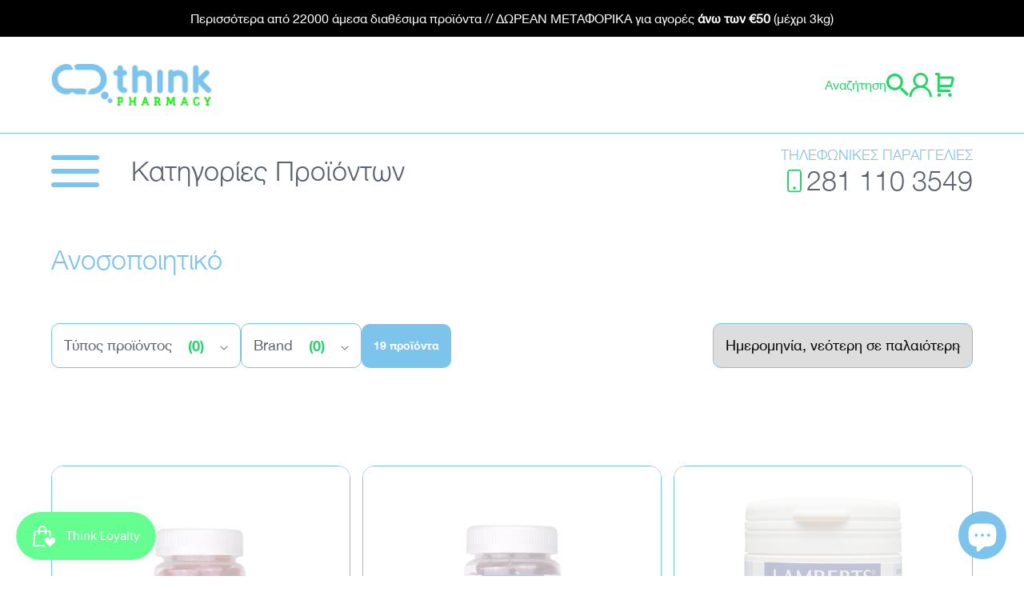

--- FILE ---
content_type: text/html; charset=utf-8
request_url: https://thinkpharmacy.gr/collections/lamberts-anosopoihtiko
body_size: 59879
content:
<!doctype html>
<html class="no-js" lang="el">
  
  
  
  <head>
	<script src="//thinkpharmacy.gr/cdn/shop/files/pandectes-rules.js?v=512117272945895150"></script>
	
	
   
    <meta charset="utf-8">
    <meta http-equiv="X-UA-Compatible" content="IE=edge">
    <meta name="viewport" content="width=device-width,initial-scale=1">
    <meta name="theme-color" content="">
    <link rel="canonical" href="https://thinkpharmacy.gr/collections/lamberts-anosopoihtiko">
    <link rel="preconnect" href="https://cdn.shopify.com" crossorigin>

    
    
<link rel="icon" type="image/png" href="//thinkpharmacy.gr/cdn/shop/files/Think-Pharmacy---cloud_32x32.png?v=1633088056">
    <title>
    Ανοσοποιητικό
 &ndash; Think Pharmacy</title>

    
    
    
    <meta name="description" content="Προστατεύστε τον οργανισμό σας απέναντι στους κινδύνους υγείας που ελλοχεύουν με την σωστή ενίσχυση του ανοσοποιητικού σας συστήματος.">
    

    
    
    

<meta property="og:site_name" content="Think Pharmacy">
<meta property="og:url" content="https://thinkpharmacy.gr/collections/lamberts-anosopoihtiko">
<meta property="og:title" content="Ανοσοποιητικό">
<meta property="og:type" content="product.group">
<meta property="og:description" content="Προστατεύστε τον οργανισμό σας απέναντι στους κινδύνους υγείας που ελλοχεύουν με την σωστή ενίσχυση του ανοσοποιητικού σας συστήματος."><meta property="og:image" content="http://thinkpharmacy.gr/cdn/shop/collections/INSTA_VITAMIN_C_POST.jpg?v=1643897314">
  <meta property="og:image:secure_url" content="https://thinkpharmacy.gr/cdn/shop/collections/INSTA_VITAMIN_C_POST.jpg?v=1643897314">
  <meta property="og:image:width" content="806">
  <meta property="og:image:height" content="806"><meta name="twitter:card" content="summary_large_image">
<meta name="twitter:title" content="Ανοσοποιητικό">
<meta name="twitter:description" content="Προστατεύστε τον οργανισμό σας απέναντι στους κινδύνους υγείας που ελλοχεύουν με την σωστή ενίσχυση του ανοσοποιητικού σας συστήματος.">

        
    
    
    <script type='application/ld+json'>
  {
    "@context" : "http://www.schema.org",
    "@type" : "LocalBusiness",    
    "name" : "Think Pharmacy - Online Φαρμακείο",          
    "url" : "https://thinkpharmacy.gr/",    
    "logo" : "https://cdn.shopify.com/s/files/1/0582/1543/2378/files/Think-Pharmacy-Logo.png?v=1636530182",    
    "image" : "https://cdn.shopify.com/s/files/1/0582/1543/2378/files/banner-saridakis-1.jpg?v=1642689054",    
    "description" : "Αποκλειστικές προσφορές & εκπτώσεις μόνο στο Think Pharmacy",   
    "priceRange" : "€ - €€€€€",    
    "address" : {
       "@type": "PostalAddress",
       "streetAddress": "Σμπώκου & Λευθερέου 8",
       "addressLocality": "Ηράκλειο",
       "addressRegion": "Κρήτη",
       "postalCode": "71305",
       "addressCountry": "GR"
    },   
    "telephone" : "+302811103549",    
    "email" : "info@thinkpharmacy.gr",    
    "contactPoint" : [{
      "@type": "ContactPoint",
      "telephone": "+302811103549",
      "contactType": "customer service",
      "areaServed": "GR",
      "availableLanguage": [
        "Greek",
        "English"
      ]
    }], 
        
    "sameAs": [
      "https://www.facebook.com/thinkpharmacygr/",
      "https://www.instagram.com/thinkpharmacygr/?hl=el",
      "https://www.tiktok.com/amp/tag/thinkdeals"      
    ],

    "geo" : {
       "@type": "GeoCoordinates",
       "latitude": "35.3270690826855",
       "longitude": "25.128416189646696"
    }
  }
</script>
    <script type="application/ld+json">
  {
    "@context": "http://schema.org",
    "@type": "Organization",
    "name": "Think Pharmacy",
	"logo": "https://cdn.shopify.com/s/files/1/0582/1543/2378/files/Think-Pharmacy-Logo.png?v=1636530182",
    "sameAs": [
      "https://www.facebook.com/thinkpharmacygr/",
      "https://www.instagram.com/thinkpharmacygr/?hl=el",
      "https://www.tiktok.com/amp/tag/thinkdeals"      
    ],
    "url": "https:\/\/thinkpharmacy.gr"
  }
</script>
    
    <script type="application/ld+json">
{
    "@context": "http://schema.org",
    "@type": "WebPage",
    "name": "Think Pharmacy - Online Φαρμακείο",
    "description": "Αποκλειστικές προσφορές & εκπτώσεις μόνο στο Think Pharmacy",	
    "publisher": {
        "@type": "LocalBusiness",
        "name": "Think Pharmacy - Online Φαρμακείο",
        "telephone": "+302811103549",
        "image": "https://cdn.shopify.com/s/files/1/0582/1543/2378/files/banner-saridakis-1.jpg?v=1642689054",
        "priceRange": "$ - $$$$$",
        "address" : {
           "@type": "PostalAddress",
           "streetAddress": "Σμπώκου & Λευθερέου 8",
           "addressLocality": "Ηράκλειο",
           "addressRegion": "Κρήτη",
           "postalCode": "71305",
           "addressCountry": "GR"
        }  
    }
}
</script>
    

    
    <script src="//thinkpharmacy.gr/cdn/shop/t/20/assets/global.js?v=98200047684266139411767790353" defer="defer"></script>   
    <script src="//thinkpharmacy.gr/cdn/shop/t/20/assets/search.js?v=13178925231974904681709207226" defer="defer"></script>
    
    <script>document.documentElement.className = document.documentElement.className.replace('no-js', 'js');</script>
           
    
    
    <link href="//thinkpharmacy.gr/cdn/shop/t/20/assets/atom-generator.css?v=16564901679907945451739901813" rel="stylesheet" type="text/css" media="all" /> 
    
    
    
    <script>window.performance && window.performance.mark && window.performance.mark('shopify.content_for_header.start');</script><meta name="google-site-verification" content="S4vtg5yCGbXBdwLHI5d3T7dukmMCrlSW1ZE8vdKF7QQ">
<meta id="shopify-digital-wallet" name="shopify-digital-wallet" content="/58215432378/digital_wallets/dialog">
<meta name="shopify-checkout-api-token" content="df422ff8099b116994e750ec70e3d60d">
<link rel="alternate" type="application/atom+xml" title="Feed" href="/collections/lamberts-anosopoihtiko.atom" />
<link rel="alternate" hreflang="x-default" href="https://thinkpharmacy.gr/collections/lamberts-anosopoihtiko">
<link rel="alternate" hreflang="el" href="https://thinkpharmacy.gr/collections/lamberts-anosopoihtiko">
<link rel="alternate" hreflang="en" href="https://thinkpharmacy.gr/en/collections/lamberts-anosopoihtiko">
<link rel="alternate" type="application/json+oembed" href="https://thinkpharmacy.gr/collections/lamberts-anosopoihtiko.oembed">
<script async="async" src="/checkouts/internal/preloads.js?locale=el-GR"></script>
<link rel="preconnect" href="https://shop.app" crossorigin="anonymous">
<script async="async" src="https://shop.app/checkouts/internal/preloads.js?locale=el-GR&shop_id=58215432378" crossorigin="anonymous"></script>
<script id="apple-pay-shop-capabilities" type="application/json">{"shopId":58215432378,"countryCode":"GR","currencyCode":"EUR","merchantCapabilities":["supports3DS"],"merchantId":"gid:\/\/shopify\/Shop\/58215432378","merchantName":"Think Pharmacy","requiredBillingContactFields":["postalAddress","email","phone"],"requiredShippingContactFields":["postalAddress","email","phone"],"shippingType":"shipping","supportedNetworks":["visa","masterCard"],"total":{"type":"pending","label":"Think Pharmacy","amount":"1.00"},"shopifyPaymentsEnabled":true,"supportsSubscriptions":true}</script>
<script id="shopify-features" type="application/json">{"accessToken":"df422ff8099b116994e750ec70e3d60d","betas":["rich-media-storefront-analytics"],"domain":"thinkpharmacy.gr","predictiveSearch":true,"shopId":58215432378,"locale":"el"}</script>
<script>var Shopify = Shopify || {};
Shopify.shop = "thinkpharmacy.myshopify.com";
Shopify.locale = "el";
Shopify.currency = {"active":"EUR","rate":"1.0"};
Shopify.country = "GR";
Shopify.theme = {"name":"shopify-thinkpharmacy\/menu-v2","id":132527554746,"schema_name":"Dawn","schema_version":"2.1.0","theme_store_id":null,"role":"main"};
Shopify.theme.handle = "null";
Shopify.theme.style = {"id":null,"handle":null};
Shopify.cdnHost = "thinkpharmacy.gr/cdn";
Shopify.routes = Shopify.routes || {};
Shopify.routes.root = "/";</script>
<script type="module">!function(o){(o.Shopify=o.Shopify||{}).modules=!0}(window);</script>
<script>!function(o){function n(){var o=[];function n(){o.push(Array.prototype.slice.apply(arguments))}return n.q=o,n}var t=o.Shopify=o.Shopify||{};t.loadFeatures=n(),t.autoloadFeatures=n()}(window);</script>
<script>
  window.ShopifyPay = window.ShopifyPay || {};
  window.ShopifyPay.apiHost = "shop.app\/pay";
  window.ShopifyPay.redirectState = null;
</script>
<script id="shop-js-analytics" type="application/json">{"pageType":"collection"}</script>
<script defer="defer" async type="module" src="//thinkpharmacy.gr/cdn/shopifycloud/shop-js/modules/v2/client.init-shop-cart-sync_C5zu1it0.el.esm.js"></script>
<script defer="defer" async type="module" src="//thinkpharmacy.gr/cdn/shopifycloud/shop-js/modules/v2/chunk.common_iou2FezD.esm.js"></script>
<script type="module">
  await import("//thinkpharmacy.gr/cdn/shopifycloud/shop-js/modules/v2/client.init-shop-cart-sync_C5zu1it0.el.esm.js");
await import("//thinkpharmacy.gr/cdn/shopifycloud/shop-js/modules/v2/chunk.common_iou2FezD.esm.js");

  window.Shopify.SignInWithShop?.initShopCartSync?.({"fedCMEnabled":true,"windoidEnabled":true});

</script>
<script>
  window.Shopify = window.Shopify || {};
  if (!window.Shopify.featureAssets) window.Shopify.featureAssets = {};
  window.Shopify.featureAssets['shop-js'] = {"shop-cart-sync":["modules/v2/client.shop-cart-sync_B0KwEYGL.el.esm.js","modules/v2/chunk.common_iou2FezD.esm.js"],"init-fed-cm":["modules/v2/client.init-fed-cm_BNUUvtYa.el.esm.js","modules/v2/chunk.common_iou2FezD.esm.js"],"shop-button":["modules/v2/client.shop-button_D4bY3VvV.el.esm.js","modules/v2/chunk.common_iou2FezD.esm.js"],"init-windoid":["modules/v2/client.init-windoid_DHev8zbq.el.esm.js","modules/v2/chunk.common_iou2FezD.esm.js"],"shop-cash-offers":["modules/v2/client.shop-cash-offers_vFO0fV23.el.esm.js","modules/v2/chunk.common_iou2FezD.esm.js","modules/v2/chunk.modal_BRUFDfE4.esm.js"],"shop-toast-manager":["modules/v2/client.shop-toast-manager_DMhunjt6.el.esm.js","modules/v2/chunk.common_iou2FezD.esm.js"],"init-shop-email-lookup-coordinator":["modules/v2/client.init-shop-email-lookup-coordinator_FeZbBEdZ.el.esm.js","modules/v2/chunk.common_iou2FezD.esm.js"],"pay-button":["modules/v2/client.pay-button_tK00ZDrr.el.esm.js","modules/v2/chunk.common_iou2FezD.esm.js"],"avatar":["modules/v2/client.avatar_BTnouDA3.el.esm.js"],"init-shop-cart-sync":["modules/v2/client.init-shop-cart-sync_C5zu1it0.el.esm.js","modules/v2/chunk.common_iou2FezD.esm.js"],"shop-login-button":["modules/v2/client.shop-login-button_DpQOuLTJ.el.esm.js","modules/v2/chunk.common_iou2FezD.esm.js","modules/v2/chunk.modal_BRUFDfE4.esm.js"],"init-customer-accounts-sign-up":["modules/v2/client.init-customer-accounts-sign-up_Bmx_pRee.el.esm.js","modules/v2/client.shop-login-button_DpQOuLTJ.el.esm.js","modules/v2/chunk.common_iou2FezD.esm.js","modules/v2/chunk.modal_BRUFDfE4.esm.js"],"init-shop-for-new-customer-accounts":["modules/v2/client.init-shop-for-new-customer-accounts_DjDg8V1e.el.esm.js","modules/v2/client.shop-login-button_DpQOuLTJ.el.esm.js","modules/v2/chunk.common_iou2FezD.esm.js","modules/v2/chunk.modal_BRUFDfE4.esm.js"],"init-customer-accounts":["modules/v2/client.init-customer-accounts_D7olGLFH.el.esm.js","modules/v2/client.shop-login-button_DpQOuLTJ.el.esm.js","modules/v2/chunk.common_iou2FezD.esm.js","modules/v2/chunk.modal_BRUFDfE4.esm.js"],"shop-follow-button":["modules/v2/client.shop-follow-button_DbHzTjkK.el.esm.js","modules/v2/chunk.common_iou2FezD.esm.js","modules/v2/chunk.modal_BRUFDfE4.esm.js"],"lead-capture":["modules/v2/client.lead-capture_BpRQZ-kY.el.esm.js","modules/v2/chunk.common_iou2FezD.esm.js","modules/v2/chunk.modal_BRUFDfE4.esm.js"],"checkout-modal":["modules/v2/client.checkout-modal_o8N9pdrf.el.esm.js","modules/v2/chunk.common_iou2FezD.esm.js","modules/v2/chunk.modal_BRUFDfE4.esm.js"],"shop-login":["modules/v2/client.shop-login_eBYeu-bv.el.esm.js","modules/v2/chunk.common_iou2FezD.esm.js","modules/v2/chunk.modal_BRUFDfE4.esm.js"],"payment-terms":["modules/v2/client.payment-terms_BClHb3I0.el.esm.js","modules/v2/chunk.common_iou2FezD.esm.js","modules/v2/chunk.modal_BRUFDfE4.esm.js"]};
</script>
<script>(function() {
  var isLoaded = false;
  function asyncLoad() {
    if (isLoaded) return;
    isLoaded = true;
    var urls = ["https:\/\/shoparty.metrilo.com\/api\/v1\/j\/df54fbee906e660d.js?version=ff974b5c6a1d4a0725da1e15d990e476d961cf3a\u0026shop=thinkpharmacy.myshopify.com","https:\/\/cdn.assortion.com\/app.js?shop=thinkpharmacy.myshopify.com"];
    for (var i = 0; i < urls.length; i++) {
      var s = document.createElement('script');
      s.type = 'text/javascript';
      s.async = true;
      s.src = urls[i];
      var x = document.getElementsByTagName('script')[0];
      x.parentNode.insertBefore(s, x);
    }
  };
  if(window.attachEvent) {
    window.attachEvent('onload', asyncLoad);
  } else {
    window.addEventListener('load', asyncLoad, false);
  }
})();</script>
<script id="__st">var __st={"a":58215432378,"offset":7200,"reqid":"2d72cbe9-7550-4774-a353-1911d461e5bc-1768973512","pageurl":"thinkpharmacy.gr\/collections\/lamberts-anosopoihtiko","u":"2ec98b188e68","p":"collection","rtyp":"collection","rid":281652789434};</script>
<script>window.ShopifyPaypalV4VisibilityTracking = true;</script>
<script id="captcha-bootstrap">!function(){'use strict';const t='contact',e='account',n='new_comment',o=[[t,t],['blogs',n],['comments',n],[t,'customer']],c=[[e,'customer_login'],[e,'guest_login'],[e,'recover_customer_password'],[e,'create_customer']],r=t=>t.map((([t,e])=>`form[action*='/${t}']:not([data-nocaptcha='true']) input[name='form_type'][value='${e}']`)).join(','),a=t=>()=>t?[...document.querySelectorAll(t)].map((t=>t.form)):[];function s(){const t=[...o],e=r(t);return a(e)}const i='password',u='form_key',d=['recaptcha-v3-token','g-recaptcha-response','h-captcha-response',i],f=()=>{try{return window.sessionStorage}catch{return}},m='__shopify_v',_=t=>t.elements[u];function p(t,e,n=!1){try{const o=window.sessionStorage,c=JSON.parse(o.getItem(e)),{data:r}=function(t){const{data:e,action:n}=t;return t[m]||n?{data:e,action:n}:{data:t,action:n}}(c);for(const[e,n]of Object.entries(r))t.elements[e]&&(t.elements[e].value=n);n&&o.removeItem(e)}catch(o){console.error('form repopulation failed',{error:o})}}const l='form_type',E='cptcha';function T(t){t.dataset[E]=!0}const w=window,h=w.document,L='Shopify',v='ce_forms',y='captcha';let A=!1;((t,e)=>{const n=(g='f06e6c50-85a8-45c8-87d0-21a2b65856fe',I='https://cdn.shopify.com/shopifycloud/storefront-forms-hcaptcha/ce_storefront_forms_captcha_hcaptcha.v1.5.2.iife.js',D={infoText:'Προστατεύεται με το hCaptcha',privacyText:'Απόρρητο',termsText:'Όροι'},(t,e,n)=>{const o=w[L][v],c=o.bindForm;if(c)return c(t,g,e,D).then(n);var r;o.q.push([[t,g,e,D],n]),r=I,A||(h.body.append(Object.assign(h.createElement('script'),{id:'captcha-provider',async:!0,src:r})),A=!0)});var g,I,D;w[L]=w[L]||{},w[L][v]=w[L][v]||{},w[L][v].q=[],w[L][y]=w[L][y]||{},w[L][y].protect=function(t,e){n(t,void 0,e),T(t)},Object.freeze(w[L][y]),function(t,e,n,w,h,L){const[v,y,A,g]=function(t,e,n){const i=e?o:[],u=t?c:[],d=[...i,...u],f=r(d),m=r(i),_=r(d.filter((([t,e])=>n.includes(e))));return[a(f),a(m),a(_),s()]}(w,h,L),I=t=>{const e=t.target;return e instanceof HTMLFormElement?e:e&&e.form},D=t=>v().includes(t);t.addEventListener('submit',(t=>{const e=I(t);if(!e)return;const n=D(e)&&!e.dataset.hcaptchaBound&&!e.dataset.recaptchaBound,o=_(e),c=g().includes(e)&&(!o||!o.value);(n||c)&&t.preventDefault(),c&&!n&&(function(t){try{if(!f())return;!function(t){const e=f();if(!e)return;const n=_(t);if(!n)return;const o=n.value;o&&e.removeItem(o)}(t);const e=Array.from(Array(32),(()=>Math.random().toString(36)[2])).join('');!function(t,e){_(t)||t.append(Object.assign(document.createElement('input'),{type:'hidden',name:u})),t.elements[u].value=e}(t,e),function(t,e){const n=f();if(!n)return;const o=[...t.querySelectorAll(`input[type='${i}']`)].map((({name:t})=>t)),c=[...d,...o],r={};for(const[a,s]of new FormData(t).entries())c.includes(a)||(r[a]=s);n.setItem(e,JSON.stringify({[m]:1,action:t.action,data:r}))}(t,e)}catch(e){console.error('failed to persist form',e)}}(e),e.submit())}));const S=(t,e)=>{t&&!t.dataset[E]&&(n(t,e.some((e=>e===t))),T(t))};for(const o of['focusin','change'])t.addEventListener(o,(t=>{const e=I(t);D(e)&&S(e,y())}));const B=e.get('form_key'),M=e.get(l),P=B&&M;t.addEventListener('DOMContentLoaded',(()=>{const t=y();if(P)for(const e of t)e.elements[l].value===M&&p(e,B);[...new Set([...A(),...v().filter((t=>'true'===t.dataset.shopifyCaptcha))])].forEach((e=>S(e,t)))}))}(h,new URLSearchParams(w.location.search),n,t,e,['guest_login'])})(!0,!0)}();</script>
<script integrity="sha256-4kQ18oKyAcykRKYeNunJcIwy7WH5gtpwJnB7kiuLZ1E=" data-source-attribution="shopify.loadfeatures" defer="defer" src="//thinkpharmacy.gr/cdn/shopifycloud/storefront/assets/storefront/load_feature-a0a9edcb.js" crossorigin="anonymous"></script>
<script crossorigin="anonymous" defer="defer" src="//thinkpharmacy.gr/cdn/shopifycloud/storefront/assets/shopify_pay/storefront-65b4c6d7.js?v=20250812"></script>
<script data-source-attribution="shopify.dynamic_checkout.dynamic.init">var Shopify=Shopify||{};Shopify.PaymentButton=Shopify.PaymentButton||{isStorefrontPortableWallets:!0,init:function(){window.Shopify.PaymentButton.init=function(){};var t=document.createElement("script");t.src="https://thinkpharmacy.gr/cdn/shopifycloud/portable-wallets/latest/portable-wallets.el.js",t.type="module",document.head.appendChild(t)}};
</script>
<script data-source-attribution="shopify.dynamic_checkout.buyer_consent">
  function portableWalletsHideBuyerConsent(e){var t=document.getElementById("shopify-buyer-consent"),n=document.getElementById("shopify-subscription-policy-button");t&&n&&(t.classList.add("hidden"),t.setAttribute("aria-hidden","true"),n.removeEventListener("click",e))}function portableWalletsShowBuyerConsent(e){var t=document.getElementById("shopify-buyer-consent"),n=document.getElementById("shopify-subscription-policy-button");t&&n&&(t.classList.remove("hidden"),t.removeAttribute("aria-hidden"),n.addEventListener("click",e))}window.Shopify?.PaymentButton&&(window.Shopify.PaymentButton.hideBuyerConsent=portableWalletsHideBuyerConsent,window.Shopify.PaymentButton.showBuyerConsent=portableWalletsShowBuyerConsent);
</script>
<script data-source-attribution="shopify.dynamic_checkout.cart.bootstrap">document.addEventListener("DOMContentLoaded",(function(){function t(){return document.querySelector("shopify-accelerated-checkout-cart, shopify-accelerated-checkout")}if(t())Shopify.PaymentButton.init();else{new MutationObserver((function(e,n){t()&&(Shopify.PaymentButton.init(),n.disconnect())})).observe(document.body,{childList:!0,subtree:!0})}}));
</script>
<link id="shopify-accelerated-checkout-styles" rel="stylesheet" media="screen" href="https://thinkpharmacy.gr/cdn/shopifycloud/portable-wallets/latest/accelerated-checkout-backwards-compat.css" crossorigin="anonymous">
<style id="shopify-accelerated-checkout-cart">
        #shopify-buyer-consent {
  margin-top: 1em;
  display: inline-block;
  width: 100%;
}

#shopify-buyer-consent.hidden {
  display: none;
}

#shopify-subscription-policy-button {
  background: none;
  border: none;
  padding: 0;
  text-decoration: underline;
  font-size: inherit;
  cursor: pointer;
}

#shopify-subscription-policy-button::before {
  box-shadow: none;
}

      </style>

<script>window.performance && window.performance.mark && window.performance.mark('shopify.content_for_header.end');</script>

    
    
        
    
  
    
      <script>
    (function(a,b,c,d,e,f,g){a['SkroutzAnalyticsObject']=e;a[e]= a[e] || function(){
      (a[e].q = a[e].q || []).push(arguments);};f=b.createElement(c);f.async=true;
      f.src=d;g=b.getElementsByTagName(c)[0];g.parentNode.insertBefore(f,g);
    })(window,document,'script','https://analytics.skroutz.gr/analytics.min.js','skroutz_analytics');

    skroutz_analytics('session', 'connect', 'SA-4402-9418');  // Connect your Account.
  </script>    
    <script type="text/javascript">
  (function(c,l,a,r,i,t,y){
    c[a]=c[a]||function(){(c[a].q=c[a].q||[]).push(arguments)};
    t=l.createElement(r);t.async=1;t.src="https://www.clarity.ms/tag/"+i;
    y=l.getElementsByTagName(r)[0];y.parentNode.insertBefore(t,y);
  })(window, document, "clarity", "script", "9r5bbjoocb");
</script>
    <!-- Google Tag Manager -->
<script>(function(w,d,s,l,i){w[l]=w[l]||[];w[l].push({'gtm.start':
new Date().getTime(),event:'gtm.js'});var f=d.getElementsByTagName(s)[0],
j=d.createElement(s),dl=l!='dataLayer'?'&l='+l:'';j.async=true;j.src=
'https://www.googletagmanager.com/gtm.js?id='+i+dl;f.parentNode.insertBefore(j,f);
})(window,document,'script','dataLayer','GTM-K4PD44W');</script>
<!-- End Google Tag Manager -->
    <!-- Google tag (gtag.js) -->
<script async src="https://www.googletagmanager.com/gtag/js?id=G-1FGW48EWJX"></script>
<script>
  window.dataLayer = window.dataLayer || [];
  function gtag(){dataLayer.push(arguments);}
  gtag('js', new Date());

  gtag('config', 'G-1FGW48EWJX');
</script
    
  <!-- BEGIN app block: shopify://apps/pandectes-gdpr/blocks/banner/58c0baa2-6cc1-480c-9ea6-38d6d559556a -->
  
    
      <!-- TCF is active, scripts are loaded above -->
      
        <script>
          if (!window.PandectesRulesSettings) {
            window.PandectesRulesSettings = {"store":{"id":58215432378,"adminMode":false,"headless":false,"storefrontRootDomain":"","checkoutRootDomain":"","storefrontAccessToken":""},"banner":{"revokableTrigger":false,"cookiesBlockedByDefault":"7","hybridStrict":false,"isActive":true},"geolocation":{"brOnly":false,"caOnly":false,"chOnly":false,"euOnly":false,"jpOnly":false,"thOnly":false,"zaOnly":false,"canadaOnly":false,"globalVisibility":true},"blocker":{"isActive":false,"googleConsentMode":{"isActive":true,"id":"","analyticsId":"","adStorageCategory":4,"analyticsStorageCategory":2,"functionalityStorageCategory":1,"personalizationStorageCategory":1,"securityStorageCategory":0,"customEvent":false,"redactData":true,"urlPassthrough":false,"dataLayerProperty":"dataLayer","waitForUpdate":2000},"facebookPixel":{"isActive":false,"id":"","ldu":false},"microsoft":{},"rakuten":{"isActive":false,"cmp":false,"ccpa":false},"gpcIsActive":false,"klaviyoIsActive":false,"defaultBlocked":7,"patterns":{"whiteList":[],"blackList":{"1":[],"2":[],"4":[],"8":[]},"iframesWhiteList":[],"iframesBlackList":{"1":[],"2":[],"4":[],"8":[]},"beaconsWhiteList":[],"beaconsBlackList":{"1":[],"2":[],"4":[],"8":[]}}}};
            const rulesScript = document.createElement('script');
            window.PandectesRulesSettings.auto = true;
            rulesScript.src = "https://cdn.shopify.com/extensions/019bdc07-7fb4-70c4-ad72-a3837152bf63/gdpr-238/assets/pandectes-rules.js";
            const firstChild = document.head.firstChild;
            document.head.insertBefore(rulesScript, firstChild);
          }
        </script>
      
      <script>
        
          window.PandectesSettings = {"store":{"id":58215432378,"plan":"plus","theme":"shopify-thinkpharmacy/menu-v2","primaryLocale":"el","adminMode":false,"headless":false,"storefrontRootDomain":"","checkoutRootDomain":"","storefrontAccessToken":""},"tsPublished":1748954230,"declaration":{"showPurpose":false,"showProvider":false,"declIntroText":"Χρησιμοποιούμε cookies για να βελτιστοποιήσουμε τη λειτουργικότητα του ιστότοπου, να αναλύσουμε την απόδοση και να σας παρέχουμε εξατομικευμένη εμπειρία. Ορισμένα cookies είναι απαραίτητα για τη σωστή λειτουργία και λειτουργία του ιστότοπου. Αυτά τα cookies δεν μπορούν να απενεργοποιηθούν. Σε αυτό το παράθυρο μπορείτε να διαχειριστείτε τις προτιμήσεις σας για τα cookies.","showDateGenerated":true},"language":{"unpublished":[],"languageMode":"Single","fallbackLanguage":"el","languageDetection":"browser","languagesSupported":[]},"texts":{"managed":{"headerText":{"el":"Σεβόμαστε το απόρρητό σας"},"consentText":{"el":"Αυτός ο ιστότοπος χρησιμοποιεί cookies για να διασφαλίσει ότι έχετε την καλύτερη εμπειρία."},"linkText":{"el":"Μάθε περισσότερα"},"imprintText":{"el":"Αποτύπωμα"},"googleLinkText":{"el":"Όροι απορρήτου της Google"},"allowButtonText":{"el":"Αποδέχομαι"},"denyButtonText":{"el":"Απόρριψη"},"dismissButtonText":{"el":"Εντάξει"},"leaveSiteButtonText":{"el":"Αφήστε αυτόν τον ιστότοπο"},"preferencesButtonText":{"el":"Προτιμήσεις"},"cookiePolicyText":{"el":"Πολιτική cookies"},"preferencesPopupTitleText":{"el":"Διαχειριστείτε τις προτιμήσεις συγκατάθεσης"},"preferencesPopupIntroText":{"el":"Χρησιμοποιούμε cookies για τη βελτιστοποίηση της λειτουργικότητας του ιστότοπου, την ανάλυση της απόδοσης και την παροχή εξατομικευμένης εμπειρίας σε εσάς. Ορισμένα cookie είναι απαραίτητα για τη σωστή λειτουργία και λειτουργία του ιστότοπου. Αυτά τα cookie δεν μπορούν να απενεργοποιηθούν. Σε αυτό το παράθυρο μπορείτε να διαχειριστείτε τις προτιμήσεις σας για cookie."},"preferencesPopupSaveButtonText":{"el":"Αποθήκευση προτιμήσεων"},"preferencesPopupCloseButtonText":{"el":"Κλείσιμο"},"preferencesPopupAcceptAllButtonText":{"el":"Αποδοχή όλων"},"preferencesPopupRejectAllButtonText":{"el":"Απόρριψη όλων"},"cookiesDetailsText":{"el":"Λεπτομέρειες cookie"},"preferencesPopupAlwaysAllowedText":{"el":"πάντα επιτρέπεται"},"accessSectionParagraphText":{"el":"Έχετε το δικαίωμα να έχετε πρόσβαση στα δεδομένα σας ανά πάσα στιγμή."},"accessSectionTitleText":{"el":"Φορητότητα δεδομένων"},"accessSectionAccountInfoActionText":{"el":"Προσωπικά δεδομένα"},"accessSectionDownloadReportActionText":{"el":"Κατέβασέ τα όλα"},"accessSectionGDPRRequestsActionText":{"el":"Αιτήματα υποκειμένου δεδομένων"},"accessSectionOrdersRecordsActionText":{"el":"Παραγγελίες"},"rectificationSectionParagraphText":{"el":"Έχετε το δικαίωμα να ζητήσετε την ενημέρωση των δεδομένων σας όποτε το κρίνετε κατάλληλο."},"rectificationSectionTitleText":{"el":"Διόρθωση δεδομένων"},"rectificationCommentPlaceholder":{"el":"Περιγράψτε τι θέλετε να ενημερώνετε"},"rectificationCommentValidationError":{"el":"Απαιτείται σχόλιο"},"rectificationSectionEditAccountActionText":{"el":"Ζητήστε ενημέρωση"},"erasureSectionTitleText":{"el":"Δικαίωμα να ξεχαστείς"},"erasureSectionParagraphText":{"el":"Έχετε το δικαίωμα να ζητήσετε τη διαγραφή όλων των δεδομένων σας. Μετά από αυτό, δεν θα έχετε πλέον πρόσβαση στον λογαριασμό σας."},"erasureSectionRequestDeletionActionText":{"el":"Ζητήστε διαγραφή προσωπικών δεδομένων"},"consentDate":{"el":"Ημερομηνία συναίνεσης"},"consentId":{"el":"Αναγνωριστικό συναίνεσης"},"consentSectionChangeConsentActionText":{"el":"Αλλαγή προτίμησης συναίνεσης"},"consentSectionConsentedText":{"el":"Συμφωνήσατε με την πολιτική cookie αυτού του ιστότοπου στο"},"consentSectionNoConsentText":{"el":"Δεν έχετε συναινέσει στην πολιτική cookie αυτού του ιστότοπου."},"consentSectionTitleText":{"el":"Η συγκατάθεσή σας για τα cookie"},"consentStatus":{"el":"Προτίμηση συναίνεσης"},"confirmationFailureMessage":{"el":"Το αίτημά σας δεν επαληθεύτηκε. Δοκιμάστε ξανά και εάν το πρόβλημα παραμένει, επικοινωνήστε με τον ιδιοκτήτη του καταστήματος για βοήθεια"},"confirmationFailureTitle":{"el":"Παρουσιάστηκε πρόβλημα"},"confirmationSuccessMessage":{"el":"Σύντομα θα επικοινωνήσουμε μαζί σας ως προς το αίτημά σας."},"confirmationSuccessTitle":{"el":"Το αίτημά σας έχει επαληθευτεί"},"guestsSupportEmailFailureMessage":{"el":"Το αίτημά σας δεν υποβλήθηκε. Δοκιμάστε ξανά και εάν το πρόβλημα παραμένει, επικοινωνήστε με τον ιδιοκτήτη του καταστήματος για βοήθεια."},"guestsSupportEmailFailureTitle":{"el":"Παρουσιάστηκε πρόβλημα"},"guestsSupportEmailPlaceholder":{"el":"Διεύθυνση ηλεκτρονικού ταχυδρομείου"},"guestsSupportEmailSuccessMessage":{"el":"Εάν είστε εγγεγραμμένος ως πελάτης αυτού του καταστήματος, σύντομα θα λάβετε ένα μήνυμα ηλεκτρονικού ταχυδρομείου με οδηγίες για το πώς να προχωρήσετε."},"guestsSupportEmailSuccessTitle":{"el":"Σας ευχαριστώ για το αίτημά σας"},"guestsSupportEmailValidationError":{"el":"Το email δεν είναι έγκυρο"},"guestsSupportInfoText":{"el":"Συνδεθείτε με τον λογαριασμό πελάτη σας για να προχωρήσετε περαιτέρω."},"submitButton":{"el":"υποβάλλουν"},"submittingButton":{"el":"Υποβολή ..."},"cancelButton":{"el":"Ακύρωση"},"declIntroText":{"el":"Χρησιμοποιούμε cookies για να βελτιστοποιήσουμε τη λειτουργικότητα του ιστότοπου, να αναλύσουμε την απόδοση και να σας παρέχουμε εξατομικευμένη εμπειρία. Ορισμένα cookies είναι απαραίτητα για τη σωστή λειτουργία και λειτουργία του ιστότοπου. Αυτά τα cookies δεν μπορούν να απενεργοποιηθούν. Σε αυτό το παράθυρο μπορείτε να διαχειριστείτε τις προτιμήσεις σας για τα cookies."},"declName":{"el":"Ονομα"},"declPurpose":{"el":"Σκοπός"},"declType":{"el":"Τύπος"},"declRetention":{"el":"Διάρκεια"},"declProvider":{"el":"Προμηθευτής"},"declFirstParty":{"el":"First-party"},"declThirdParty":{"el":"Cookie τρίτων"},"declSeconds":{"el":"δευτερόλεπτα"},"declMinutes":{"el":"λεπτά"},"declHours":{"el":"ώρες"},"declDays":{"el":"ημέρες"},"declMonths":{"el":"μήνες"},"declYears":{"el":"χρόνια"},"declSession":{"el":"Συνεδρία"},"declDomain":{"el":"Τομέας"},"declPath":{"el":"Μονοπάτι"}},"categories":{"strictlyNecessaryCookiesTitleText":{"el":"Απολύτως απαραίτητα cookies"},"strictlyNecessaryCookiesDescriptionText":{"el":"Αυτά τα cookies είναι απαραίτητα για να σας επιτρέψουν να μετακινηθείτε στον ιστότοπο και να χρησιμοποιήσετε τις δυνατότητές του, όπως η πρόσβαση σε ασφαλείς περιοχές του ιστότοπου. Ο ιστότοπος δεν μπορεί να λειτουργήσει σωστά χωρίς αυτά τα cookie."},"functionalityCookiesTitleText":{"el":"Λειτουργικά cookies"},"functionalityCookiesDescriptionText":{"el":"Αυτά τα cookies επιτρέπουν στον ιστότοπο να παρέχει βελτιωμένη λειτουργικότητα και εξατομίκευση. Μπορεί να ορίζονται από εμάς ή από τρίτους παρόχους των οποίων τις υπηρεσίες έχουμε προσθέσει στις σελίδες μας. Εάν δεν επιτρέπετε αυτά τα cookie, τότε ορισμένες ή όλες αυτές οι υπηρεσίες ενδέχεται να μην λειτουργούν σωστά."},"performanceCookiesTitleText":{"el":"Cookies απόδοσης"},"performanceCookiesDescriptionText":{"el":"Αυτά τα cookies μας επιτρέπουν να παρακολουθούμε και να βελτιώνουμε την απόδοση του ιστότοπού μας. Για παράδειγμα, μας επιτρέπουν να μετράμε επισκέψεις, να εντοπίζουμε πηγές επισκεψιμότητας και να βλέπουμε ποια μέρη του ιστότοπου είναι πιο δημοφιλή."},"targetingCookiesTitleText":{"el":"Στόχευση cookie"},"targetingCookiesDescriptionText":{"el":"Αυτά τα cookies ενδέχεται να οριστούν μέσω του ιστότοπού μας από τους διαφημιστικούς συνεργάτες μας. Μπορεί να χρησιμοποιηθούν από αυτές τις εταιρείες για να δημιουργήσουν ένα προφίλ με τα ενδιαφέροντά σας και να σας δείξουν σχετικές διαφημίσεις σε άλλους ιστότοπους. Δεν αποθηκεύουν απευθείας προσωπικές πληροφορίες, αλλά βασίζονται στον μοναδικό προσδιορισμό του προγράμματος περιήγησης και της συσκευής σας στο Διαδίκτυο. Εάν δεν επιτρέψετε αυτά τα cookie, θα αντιμετωπίσετε λιγότερο στοχευμένες διαφημίσεις."},"unclassifiedCookiesTitleText":{"el":"Μη ταξινομημένα cookies"},"unclassifiedCookiesDescriptionText":{"el":"Τα μη ταξινομημένα cookies είναι cookies που είμαστε στη διαδικασία ταξινόμησης, μαζί με τους παρόχους μεμονωμένων cookies."}},"auto":{}},"library":{"previewMode":false,"fadeInTimeout":0,"defaultBlocked":7,"showLink":true,"showImprintLink":false,"showGoogleLink":false,"enabled":true,"cookie":{"expiryDays":365,"secure":true,"domain":""},"dismissOnScroll":false,"dismissOnWindowClick":false,"dismissOnTimeout":false,"palette":{"popup":{"background":"#FFFFFF","backgroundForCalculations":{"a":1,"b":255,"g":255,"r":255},"text":"#000000"},"button":{"background":"transparent","backgroundForCalculations":{"a":1,"b":255,"g":255,"r":255},"text":"#000000","textForCalculation":{"a":1,"b":0,"g":0,"r":0},"border":"#000000"}},"content":{"href":"https://thinkpharmacy.myshopify.com/policies/privacy-policy","imprintHref":"/","close":"&#10005;","target":"","logo":"<img class=\"cc-banner-logo\" style=\"max-height: 40px;\" src=\"https://thinkpharmacy.myshopify.com/cdn/shop/files/pandectes-banner-logo.png\" alt=\"logo\" />"},"window":"<div role=\"dialog\" aria-live=\"polite\" aria-label=\"cookieconsent\" aria-describedby=\"cookieconsent:desc\" id=\"pandectes-banner\" class=\"cc-window-wrapper cc-overlay-wrapper\"><div class=\"pd-cookie-banner-window cc-window {{classes}}\"><!--googleoff: all-->{{children}}<!--googleon: all--></div></div>","compliance":{"opt-both":"<div class=\"cc-compliance cc-highlight\">{{deny}}{{allow}}</div>"},"type":"opt-both","layouts":{"basic":"{{logo}}{{messagelink}}{{compliance}}{{close}}"},"position":"overlay","theme":"wired","revokable":true,"animateRevokable":false,"revokableReset":false,"revokableLogoUrl":"https://thinkpharmacy.myshopify.com/cdn/shop/files/pandectes-reopen-logo.png","revokablePlacement":"bottom-left","revokableMarginHorizontal":200,"revokableMarginVertical":22,"static":false,"autoAttach":true,"hasTransition":true,"blacklistPage":[""],"elements":{"close":"<button aria-label=\"close\" type=\"button\" tabindex=\"0\" class=\"cc-close\">{{close}}</button>","dismiss":"<button type=\"button\" tabindex=\"0\" class=\"cc-btn cc-btn-decision cc-dismiss\">{{dismiss}}</button>","allow":"<button type=\"button\" tabindex=\"0\" class=\"cc-btn cc-btn-decision cc-allow\">{{allow}}</button>","deny":"<button type=\"button\" tabindex=\"0\" class=\"cc-btn cc-btn-decision cc-deny\">{{deny}}</button>","preferences":"<button tabindex=\"0\" type=\"button\" class=\"cc-btn cc-settings\" onclick=\"Pandectes.fn.openPreferences()\">{{preferences}}</button>"}},"geolocation":{"brOnly":false,"caOnly":false,"chOnly":false,"euOnly":false,"jpOnly":false,"thOnly":false,"zaOnly":false,"canadaOnly":false,"globalVisibility":true},"dsr":{"guestsSupport":false,"accessSectionDownloadReportAuto":false},"banner":{"resetTs":1709905125,"extraCss":"        .cc-banner-logo {max-width: 24em!important;}    @media(min-width: 768px) {.cc-window.cc-floating{max-width: 24em!important;width: 24em!important;}}    .cc-message, .pd-cookie-banner-window .cc-header, .cc-logo {text-align: left}    .cc-window-wrapper{z-index: 2147483647;-webkit-transition: opacity 1s ease;  transition: opacity 1s ease;}    .cc-window{z-index: 2147483647;font-family: inherit;}    .pd-cookie-banner-window .cc-header{font-family: inherit;}    .pd-cp-ui{font-family: inherit; background-color: #FFFFFF;color:#000000;}    button.pd-cp-btn, a.pd-cp-btn{}    input + .pd-cp-preferences-slider{background-color: rgba(0, 0, 0, 0.3)}    .pd-cp-scrolling-section::-webkit-scrollbar{background-color: rgba(0, 0, 0, 0.3)}    input:checked + .pd-cp-preferences-slider{background-color: rgba(0, 0, 0, 1)}    .pd-cp-scrolling-section::-webkit-scrollbar-thumb {background-color: rgba(0, 0, 0, 1)}    .pd-cp-ui-close{color:#000000;}    .pd-cp-preferences-slider:before{background-color: #FFFFFF}    .pd-cp-title:before {border-color: #000000!important}    .pd-cp-preferences-slider{background-color:#000000}    .pd-cp-toggle{color:#000000!important}    @media(max-width:699px) {.pd-cp-ui-close-top svg {fill: #000000}}    .pd-cp-toggle:hover,.pd-cp-toggle:visited,.pd-cp-toggle:active{color:#000000!important}    .pd-cookie-banner-window {box-shadow: 0 0 18px rgb(0 0 0 / 20%);}  .cc-btn.cc-btn-decision.cc-deny { color: #DDD !important; border: none; }.cc-close { display: none; }","customJavascript":{},"showPoweredBy":false,"logoHeight":40,"revokableTrigger":false,"hybridStrict":false,"cookiesBlockedByDefault":"7","isActive":true,"implicitSavePreferences":false,"cookieIcon":false,"blockBots":false,"showCookiesDetails":false,"hasTransition":true,"blockingPage":false,"showOnlyLandingPage":false,"leaveSiteUrl":"https://www.google.com","linkRespectStoreLang":false},"cookies":{"0":[{"name":"keep_alive","type":"http","domain":"thinkpharmacy.gr","path":"/","provider":"Shopify","firstParty":true,"retention":"30 minute(s)","expires":30,"unit":"declMinutes","purpose":{"el":"Χρησιμοποιείται σε σχέση με τον εντοπισμό αγοραστή."}},{"name":"secure_customer_sig","type":"http","domain":"thinkpharmacy.gr","path":"/","provider":"Shopify","firstParty":true,"retention":"1 year(s)","expires":1,"unit":"declYears","purpose":{"el":"Χρησιμοποιείται σε σχέση με την είσοδο πελατών."}},{"name":"localization","type":"http","domain":"thinkpharmacy.gr","path":"/","provider":"Shopify","firstParty":true,"retention":"1 year(s)","expires":1,"unit":"declYears","purpose":{"el":"Τοπική προσαρμογή καταστήματος Shopify"}},{"name":"_cmp_a","type":"http","domain":".thinkpharmacy.gr","path":"/","provider":"Shopify","firstParty":true,"retention":"1 day(s)","expires":1,"unit":"declDays","purpose":{"el":"Χρησιμοποιείται για τη διαχείριση ρυθμίσεων απορρήτου πελατών."}},{"name":"_tracking_consent","type":"http","domain":".thinkpharmacy.gr","path":"/","provider":"Shopify","firstParty":true,"retention":"1 year(s)","expires":1,"unit":"declYears","purpose":{"el":"Προτιμήσεις παρακολούθησης."}},{"name":"_secure_session_id","type":"http","domain":"thinkpharmacy.gr","path":"/","provider":"Shopify","firstParty":true,"retention":"1 month(s)","expires":1,"unit":"declMonths","purpose":{"el":"Χρησιμοποιείται σε σχέση με την πλοήγηση μέσω βιτρίνας."}},{"name":"_pandectes_gdpr","type":"http","domain":".thinkpharmacy.gr","path":"/","provider":"Pandectes","firstParty":true,"retention":"1 year(s)","expires":1,"unit":"declYears","purpose":{"el":"Χρησιμοποιείται για τη λειτουργικότητα του banner συγκατάθεσης cookies."}}],"1":[{"name":"wpm-domain-test","type":"http","domain":"gr","path":"/","provider":"Shopify","firstParty":false,"retention":"Session","expires":1,"unit":"declSeconds","purpose":{"el":"Χρησιμοποιείται για τον έλεγχο της αποθήκευσης παραμέτρων σχετικά με προϊόντα που προστίθενται στο καλάθι ή στο νόμισμα πληρωμής"}},{"name":"wpm-domain-test","type":"http","domain":"thinkpharmacy.gr","path":"/","provider":"Shopify","firstParty":true,"retention":"Session","expires":1,"unit":"declSeconds","purpose":{"el":"Χρησιμοποιείται για τον έλεγχο της αποθήκευσης παραμέτρων σχετικά με προϊόντα που προστίθενται στο καλάθι ή στο νόμισμα πληρωμής"}}],"2":[{"name":"_shopify_y","type":"http","domain":".thinkpharmacy.gr","path":"/","provider":"Shopify","firstParty":true,"retention":"1 year(s)","expires":1,"unit":"declYears","purpose":{"el":"Αναλυτικά στοιχεία Shopify."}},{"name":"_orig_referrer","type":"http","domain":".thinkpharmacy.gr","path":"/","provider":"Shopify","firstParty":true,"retention":"2 ","expires":2,"unit":"declSession","purpose":{"el":"Παρακολουθεί σελίδες προορισμού."}},{"name":"_landing_page","type":"http","domain":".thinkpharmacy.gr","path":"/","provider":"Shopify","firstParty":true,"retention":"2 ","expires":2,"unit":"declSession","purpose":{"el":"Παρακολουθεί σελίδες προορισμού."}},{"name":"_shopify_s","type":"http","domain":".thinkpharmacy.gr","path":"/","provider":"Shopify","firstParty":true,"retention":"30 minute(s)","expires":30,"unit":"declMinutes","purpose":{"el":"Αναλυτικά στοιχεία Shopify."}},{"name":"_shopify_sa_t","type":"http","domain":".thinkpharmacy.gr","path":"/","provider":"Shopify","firstParty":true,"retention":"30 minute(s)","expires":30,"unit":"declMinutes","purpose":{"el":"Shopify αναλυτικά στοιχεία που σχετίζονται με το μάρκετινγκ και τις παραπομπές."}},{"name":"_shopify_sa_p","type":"http","domain":".thinkpharmacy.gr","path":"/","provider":"Shopify","firstParty":true,"retention":"30 minute(s)","expires":30,"unit":"declMinutes","purpose":{"el":"Shopify αναλυτικά στοιχεία που σχετίζονται με το μάρκετινγκ και τις παραπομπές."}},{"name":"_gid","type":"http","domain":".thinkpharmacy.gr","path":"/","provider":"Google","firstParty":true,"retention":"1 day(s)","expires":1,"unit":"declDays","purpose":{"el":"Το cookie τοποθετείται από το Google Analytics για την καταμέτρηση και παρακολούθηση των προβολών σελίδας."}},{"name":"_gat","type":"http","domain":".thinkpharmacy.gr","path":"/","provider":"Google","firstParty":true,"retention":"1 minute(s)","expires":1,"unit":"declMinutes","purpose":{"el":"Το cookie τοποθετείται από το Google Analytics για να φιλτράρει αιτήματα από bots."}},{"name":"_clck","type":"http","domain":".thinkpharmacy.gr","path":"/","provider":"Microsoft","firstParty":true,"retention":"1 year(s)","expires":1,"unit":"declYears","purpose":{"el":"Χρησιμοποιείται από τη Microsoft Clarity για την αποθήκευση ενός μοναδικού αναγνωριστικού χρήστη."}},{"name":"__cf_bm","type":"http","domain":".skroutz.gr","path":"/","provider":"CloudFlare","firstParty":false,"retention":"30 minute(s)","expires":30,"unit":"declMinutes","purpose":{"el":"Χρησιμοποιείται για τη διαχείριση της εισερχόμενης επισκεψιμότητας που ταιριάζει με κριτήρια που σχετίζονται με τα ρομπότ."}},{"name":"_clsk","type":"http","domain":".thinkpharmacy.gr","path":"/","provider":"Microsoft","firstParty":true,"retention":"1 day(s)","expires":1,"unit":"declDays","purpose":{"el":"Χρησιμοποιείται από τη Microsoft Clarity για την αποθήκευση ενός μοναδικού αναγνωριστικού χρήστη."}},{"name":"_ga","type":"http","domain":".thinkpharmacy.gr","path":"/","provider":"Google","firstParty":true,"retention":"1 year(s)","expires":1,"unit":"declYears","purpose":{"el":"Το cookie ορίζεται από το Google Analytics με άγνωστη λειτουργικότητα"}},{"name":"cbuid_meta","type":"http","domain":"thinkpharmacy.gr","path":"/","provider":"Metrilo","firstParty":true,"retention":"6 day(s)","expires":6,"unit":"declDays","purpose":{"el":"Χρησιμοποιείται για την παροχή της κατάλληλης λειτουργικότητας στο καλάθι αγορών."}},{"name":"_shopify_s","type":"http","domain":"gr","path":"/","provider":"Shopify","firstParty":false,"retention":"Session","expires":1,"unit":"declSeconds","purpose":{"el":"Αναλυτικά στοιχεία Shopify."}},{"name":"_ga_1FGW48EWJX","type":"http","domain":".thinkpharmacy.gr","path":"/","provider":"Google","firstParty":true,"retention":"1 year(s)","expires":1,"unit":"declYears","purpose":{"el":""}},{"name":"_ga_B6CNTPEGM3","type":"http","domain":".thinkpharmacy.gr","path":"/","provider":"Google","firstParty":true,"retention":"1 year(s)","expires":1,"unit":"declYears","purpose":{"el":""}}],"4":[{"name":"_ttp","type":"http","domain":".tiktok.com","path":"/","provider":"TikTok","firstParty":false,"retention":"1 year(s)","expires":1,"unit":"declYears","purpose":{"el":"Για να μετρήσετε και να βελτιώσετε την απόδοση των διαφημιστικών σας καμπανιών και να εξατομικεύσετε την εμπειρία του χρήστη (συμπεριλαμβανομένων των διαφημίσεων) στο TikTok."}},{"name":"__kla_id","type":"http","domain":"thinkpharmacy.gr","path":"/","provider":"Klaviyo","firstParty":true,"retention":"1 year(s)","expires":1,"unit":"declYears","purpose":{"el":"Παρακολουθεί όταν κάποιος κάνει κλικ μέσω ενός email Klaviyo στον ιστότοπό σας"}},{"name":"_gcl_au","type":"http","domain":".thinkpharmacy.gr","path":"/","provider":"Google","firstParty":true,"retention":"3 month(s)","expires":3,"unit":"declMonths","purpose":{"el":"Το cookie τοποθετείται από τον Διαχειριστή ετικετών Google για την παρακολούθηση μετατροπών."}},{"name":"_tt_enable_cookie","type":"http","domain":".thinkpharmacy.gr","path":"/","provider":"TikTok","firstParty":true,"retention":"1 year(s)","expires":1,"unit":"declYears","purpose":{"el":"Χρησιμοποιείται για την αναγνώριση ενός επισκέπτη."}},{"name":"_ttp","type":"http","domain":".thinkpharmacy.gr","path":"/","provider":"TikTok","firstParty":true,"retention":"1 year(s)","expires":1,"unit":"declYears","purpose":{"el":"Για να μετρήσετε και να βελτιώσετε την απόδοση των διαφημιστικών σας καμπανιών και να εξατομικεύσετε την εμπειρία του χρήστη (συμπεριλαμβανομένων των διαφημίσεων) στο TikTok."}},{"name":"MUID","type":"http","domain":".bing.com","path":"/","provider":"Microsoft","firstParty":false,"retention":"1 year(s)","expires":1,"unit":"declYears","purpose":{"el":"Το cookie τοποθετείται από τη Microsoft για την παρακολούθηση των επισκέψεων σε ιστότοπους."}},{"name":"_fbp","type":"http","domain":".thinkpharmacy.gr","path":"/","provider":"Facebook","firstParty":true,"retention":"3 month(s)","expires":3,"unit":"declMonths","purpose":{"el":"Το cookie τοποθετείται από το Facebook για την παρακολούθηση των επισκέψεων σε ιστότοπους."}},{"name":"test_cookie","type":"http","domain":".doubleclick.net","path":"/","provider":"Google","firstParty":false,"retention":"15 minute(s)","expires":15,"unit":"declMinutes","purpose":{"el":"Για να μετρήσετε τις ενέργειες των επισκεπτών αφού κάνουν κλικ από μια διαφήμιση. Λήγει μετά από κάθε επίσκεψη."}},{"name":"MUID","type":"http","domain":".clarity.ms","path":"/","provider":"Microsoft","firstParty":false,"retention":"1 year(s)","expires":1,"unit":"declYears","purpose":{"el":"Το cookie τοποθετείται από τη Microsoft για την παρακολούθηση των επισκέψεων σε ιστότοπους."}},{"name":"IDE","type":"http","domain":".doubleclick.net","path":"/","provider":"Google","firstParty":false,"retention":"1 year(s)","expires":1,"unit":"declYears","purpose":{"el":"Για να μετρήσετε τις ενέργειες των επισκεπτών αφού κάνουν κλικ από μια διαφήμιση. Λήγει μετά από 1 χρόνο."}}],"8":[{"name":"CLID","type":"http","domain":"www.clarity.ms","path":"/","provider":"Unknown","firstParty":false,"retention":"1 year(s)","expires":1,"unit":"declYears","purpose":{"el":""}},{"name":"MR","type":"http","domain":".c.bing.com","path":"/","provider":"Unknown","firstParty":false,"retention":"1 ","expires":1,"unit":"declSession","purpose":{"el":""}},{"name":"SRM_B","type":"http","domain":".c.bing.com","path":"/","provider":"Unknown","firstParty":false,"retention":"1 year(s)","expires":1,"unit":"declYears","purpose":{"el":""}},{"name":"MR","type":"http","domain":".c.clarity.ms","path":"/","provider":"Unknown","firstParty":false,"retention":"1 ","expires":1,"unit":"declSession","purpose":{"el":""}},{"name":"ANONCHK","type":"http","domain":".c.clarity.ms","path":"/","provider":"Unknown","firstParty":false,"retention":"10 minute(s)","expires":10,"unit":"declMinutes","purpose":{"el":""}},{"name":"assortion","type":"http","domain":".thinkpharmacy.gr","path":"/","provider":"Unknown","firstParty":true,"retention":"1 year(s)","expires":1,"unit":"declYears","purpose":{"el":""}},{"name":"SM","type":"http","domain":".c.clarity.ms","path":"/","provider":"Unknown","firstParty":false,"retention":"Session","expires":-54,"unit":"declYears","purpose":{"el":""}},{"name":"cbuid","type":"http","domain":"thinkpharmacy.gr","path":"/","provider":"Unknown","firstParty":true,"retention":"1 year(s)","expires":1,"unit":"declYears","purpose":{"el":""}}]},"blocker":{"isActive":false,"googleConsentMode":{"id":"","analyticsId":"","isActive":true,"adStorageCategory":4,"analyticsStorageCategory":2,"personalizationStorageCategory":1,"functionalityStorageCategory":1,"customEvent":false,"securityStorageCategory":0,"redactData":true,"urlPassthrough":false,"dataLayerProperty":"dataLayer","waitForUpdate":2000},"facebookPixel":{"id":"","isActive":false,"ldu":false},"microsoft":{},"rakuten":{"isActive":false,"cmp":false,"ccpa":false},"klaviyoIsActive":false,"gpcIsActive":false,"defaultBlocked":7,"patterns":{"whiteList":[],"blackList":{"1":[],"2":[],"4":[],"8":[]},"iframesWhiteList":[],"iframesBlackList":{"1":[],"2":[],"4":[],"8":[]},"beaconsWhiteList":[],"beaconsBlackList":{"1":[],"2":[],"4":[],"8":[]}}}};
        
        window.addEventListener('DOMContentLoaded', function(){
          const script = document.createElement('script');
          
            script.src = "https://cdn.shopify.com/extensions/019bdc07-7fb4-70c4-ad72-a3837152bf63/gdpr-238/assets/pandectes-core.js";
          
          script.defer = true;
          document.body.appendChild(script);
        })
      </script>
    
  


<!-- END app block --><!-- BEGIN app block: shopify://apps/klaviyo-email-marketing-sms/blocks/klaviyo-onsite-embed/2632fe16-c075-4321-a88b-50b567f42507 -->















  <script>
    window.klaviyoReviewsProductDesignMode = false
  </script>







<!-- END app block --><!-- BEGIN app block: shopify://apps/assortion/blocks/app-embed/5588d7f9-a5bc-4f4a-9c54-39b7e081dd23 --><script src='https://cdn.assortion.com/app.js?shop=thinkpharmacy.myshopify.com' defer></script>
<script>
  window.Assortion = {
    initialized: false,
    shop: {
      domain:"thinkpharmacy.myshopify.com"
    },
    customer: {
      isB2B: false
      
    },
    disabled: window.disableAssortion || false,
    disable: function() {
      this.disabled = true;
      if (this.initialized && this.unmount) this.unmount();
    },
    marketId: '62914746'
  };
</script>

<!-- END app block --><!-- BEGIN app block: shopify://apps/zapiet-pickup-delivery/blocks/app-embed/5599aff0-8af1-473a-a372-ecd72a32b4d5 -->









    <style>#storePickupApp {
}</style>




<script type="text/javascript">
    var zapietTranslations = {};

    window.ZapietMethods = {"shipping":{"active":true,"enabled":true,"name":"Shipping","sort":0,"status":{"condition":"price","operator":"morethan","value":0,"enabled":true,"product_conditions":{"enabled":false,"value":"Delivery Only,Pickup Only","enable":false,"property":"tags","hide_button":false}},"button":{"type":"default","default":null,"hover":"","active":null}},"pickup":{"active":false,"enabled":true,"name":"Pickup","sort":1,"status":{"condition":"price","operator":"morethan","value":1500,"enabled":true,"product_conditions":{"enabled":false,"value":"Delivery Only,Shipping Only","enable":false,"property":"tags","hide_button":false}},"button":{"type":"default","default":null,"hover":"","active":null}},"delivery":{"active":false,"enabled":false,"name":"Delivery","sort":2,"status":{"condition":"price","operator":"morethan","value":0,"enabled":true,"product_conditions":{"enabled":false,"value":"Pickup Only,Shipping Only","enable":false,"property":"tags","hide_button":false}},"button":{"type":"default","default":null,"hover":"","active":null}}}
    window.ZapietEvent = {
        listen: function(eventKey, callback) {
            if (!this.listeners) {
                this.listeners = [];
            }
            this.listeners.push({
                eventKey: eventKey,
                callback: callback
            });
        },
    };

    

    
        
        var language_settings = {"enable_app":true,"enable_geo_search_for_pickups":false,"pickup_region_filter_enabled":false,"pickup_region_filter_field":null,"currency":"EUR","weight_format":"kg","pickup.enable_map":false,"delivery_validation_method":"exact_postcode_matching","base_country_name":"Greece","base_country_code":"GR","method_display_style":"default","default_method_display_style":"classic","date_format":"l, F j, Y","time_format":"HH:i","week_day_start":"Mon","pickup_address_format":"<span class=\"name\"><strong>{{company_name}}</strong></span><span class=\"address\">{{address_line_1}}<br />{{city}}, {{postal_code}}</span><span class=\"distance\">{{distance}}</span>{{more_information}}","rates_enabled":true,"payment_customization_enabled":false,"distance_format":"km","enable_delivery_address_autocompletion":false,"enable_delivery_current_location":false,"enable_pickup_address_autocompletion":false,"pickup_date_picker_enabled":true,"pickup_time_picker_enabled":true,"delivery_note_enabled":false,"delivery_note_required":false,"delivery_date_picker_enabled":true,"delivery_time_picker_enabled":true,"shipping.date_picker_enabled":false,"delivery_validate_cart":false,"pickup_validate_cart":false,"gmak":"","enable_checkout_locale":true,"enable_checkout_url":false,"disable_widget_for_digital_items":false,"disable_widget_for_product_handles":"gift-card","colors":{"widget_active_background_color":null,"widget_active_border_color":null,"widget_active_icon_color":null,"widget_active_text_color":null,"widget_inactive_background_color":null,"widget_inactive_border_color":null,"widget_inactive_icon_color":"#757575","widget_inactive_text_color":"#757575"},"delivery_validator":{"enabled":false,"show_on_page_load":true,"sticky":true},"checkout":{"delivery":{"discount_code":"","prepopulate_shipping_address":true,"preselect_first_available_time":true},"pickup":{"discount_code":null,"prepopulate_shipping_address":false,"customer_phone_required":false,"preselect_first_location":false,"preselect_first_available_time":true},"shipping":{"discount_code":null}},"day_name_attribute_enabled":false,"methods":{"shipping":{"active":true,"enabled":true,"name":"Shipping","sort":0,"status":{"condition":"price","operator":"morethan","value":0,"enabled":true,"product_conditions":{"enabled":false,"value":"Delivery Only,Pickup Only","enable":false,"property":"tags","hide_button":false}},"button":{"type":"default","default":null,"hover":"","active":null}},"pickup":{"active":false,"enabled":true,"name":"Pickup","sort":1,"status":{"condition":"price","operator":"morethan","value":1500,"enabled":true,"product_conditions":{"enabled":false,"value":"Delivery Only,Shipping Only","enable":false,"property":"tags","hide_button":false}},"button":{"type":"default","default":null,"hover":"","active":null}},"delivery":{"active":false,"enabled":false,"name":"Delivery","sort":2,"status":{"condition":"price","operator":"morethan","value":0,"enabled":true,"product_conditions":{"enabled":false,"value":"Pickup Only,Shipping Only","enable":false,"property":"tags","hide_button":false}},"button":{"type":"default","default":null,"hover":"","active":null}}},"translations":{"methods":{"shipping":"Shipping","pickup":"Pickups","delivery":"Delivery"},"calendar":{"january":"January","february":"February","march":"March","april":"April","may":"May","june":"June","july":"July","august":"August","september":"September","october":"October","november":"November","december":"December","sunday":"Sunday","monday":"Monday","tuesday":"Tuesday","wednesday":"Wednesday","thursday":"Thursday","friday":"Friday","saturday":"Saturday","today":"","close":"","labelMonthNext":"Next month","labelMonthPrev":"Previous month","labelMonthSelect":"Select a month","labelYearSelect":"Select a year","and":"and","between":"between"},"pickup":{"checkout_button":"Checkout","location_label":"Choose a location.","could_not_find_location":"Sorry, we could not find your location.","datepicker_label":"Choose a date and time.","datepicker_placeholder":"Choose a date and time.","date_time_output":"{{DATE}} at {{TIME}}","location_placeholder":"Enter your postal code ...","filter_by_region_placeholder":"Filter by state/province","heading":"Store Pickup","note":"","max_order_total":"Maximum order value for pickup is €15,00","max_order_weight":"Maximum order weight for pickup is {{ weight }}","min_order_total":"Minimum order value for pickup is €15,00","min_order_weight":"Minimum order weight for pickup is {{ weight }}","pickup_note_error":"Please enter pickup instructions","more_information":"More information","no_date_time_selected":"Please select a date & time.","no_locations_found":"Sorry, pickup is not available for your selected items.","no_locations_region":"Sorry, pickup is not available in your region.","cart_eligibility_error":"Sorry, pickup is not available for your selected items.","method_not_available":"Not available","opening_hours":"Opening hours","locations_found":"Please select a pickup location:","pickup_note_label":"Please enter pickup instructions (optional)","pickup_note_label_required":"Please enter pickup instructions (required)","preselect_first_available_time":"Select a time","dates_not_available":"Sorry, your selected items are not currently available for pickup.","checkout_error":"Please select a date and time for pickup.","location_error":"Please select a pickup location."},"delivery":{"checkout_button":"Checkout","could_not_find_location":"Sorry, we could not find your location.","datepicker_label":"Choose a date and time.","datepicker_placeholder":"Choose a date and time.","date_time_output":"{{DATE}} between {{SLOT_START_TIME}} and {{SLOT_END_TIME}}","delivery_note_label":"Please enter delivery instructions (optional)","delivery_validator_button_label":"Go","delivery_validator_eligible_button_label":"Continue shopping","delivery_validator_eligible_button_link":"#","delivery_validator_eligible_content":"To start shopping just click the button below","delivery_validator_eligible_heading":"Great, we deliver to your area!","delivery_validator_error_button_label":"Continue shopping","delivery_validator_error_button_link":"#","delivery_validator_error_content":"Sorry, it looks like we have encountered an unexpected error. Please try again.","delivery_validator_error_heading":"An error occured","delivery_validator_not_eligible_button_label":"Continue shopping","delivery_validator_not_eligible_button_link":"#","delivery_validator_not_eligible_content":"You are more then welcome to continue browsing our store","delivery_validator_not_eligible_heading":"Sorry, we do not deliver to your area","delivery_validator_placeholder":"Enter your postal code ...","delivery_validator_prelude":"Do we deliver?","available":"Great! You are eligible for delivery.","heading":"Local Delivery","note":"Enter your postal code to check if you are eligible for local delivery:","max_order_total":"Maximum order value for delivery is €0,00","max_order_weight":"Maximum order weight for delivery is {{ weight }}","min_order_total":"Minimum order value for delivery is €0,00","min_order_weight":"Minimum order weight for delivery is {{ weight }}","delivery_note_error":"Please enter delivery instructions","no_date_time_selected":"Please select a date & time for delivery.","cart_eligibility_error":"Sorry, delivery is not available for your selected items.","method_not_available":"Not available","delivery_note_label_required":"Please enter delivery instructions (required)","location_placeholder":"Enter your postal code ...","preselect_first_available_time":"Select a time","not_available":"Sorry, delivery is not available in your area.","dates_not_available":"Sorry, your selected items are not currently available for delivery.","checkout_error":"Please enter a valid zipcode and select your preferred date and time for delivery."},"shipping":{"checkout_button":"Checkout","datepicker_placeholder":"Choose a date.","heading":"Shipping","note":"","max_order_total":"Maximum order value for shipping is €0,00","max_order_weight":"Maximum order weight for shipping is {{ weight }}","min_order_total":"Minimum order value for shipping is €0,00","min_order_weight":"Minimum order weight for shipping is {{ weight }}","cart_eligibility_error":"Sorry, shipping is not available for your selected items.","method_not_available":"Not available","checkout_error":"Please choose a date for shipping."},"widget":{"zapiet_id_error":"There was a problem adding the Zapiet ID to your cart","attributes_error":"There was a problem adding the attributes to your cart","no_delivery_options_available":"No delivery options are available for your products","no_checkout_method_error":"Please select a delivery option","daily_limits_modal_title":"Some items in your cart are unavailable for the selected date.","daily_limits_modal_description":"Select a different date or adjust your cart.","daily_limits_modal_close_button":"Review products","daily_limits_modal_change_date_button":"Change date","daily_limits_modal_out_of_stock_label":"Out of stock","daily_limits_modal_only_left_label":"Only {{ quantity }} left","sms_consent":"I would like to receive SMS notifications about my order updates."},"order_status":{"pickup_details_heading":"Pickup details","pickup_details_text":"Your order will be ready for collection at our {{ Pickup-Location-Company }} location{% if Pickup-Date %} on {{ Pickup-Date | date: \"%A, %d %B\" }}{% if Pickup-Time %} at {{ Pickup-Time }}{% endif %}{% endif %}","delivery_details_heading":"Delivery details","delivery_details_text":"Your order will be delivered locally by our team{% if Delivery-Date %} on the {{ Delivery-Date | date: \"%A, %d %B\" }}{% if Delivery-Time %} between {{ Delivery-Time }}{% endif %}{% endif %}","shipping_details_heading":"Shipping details","shipping_details_text":"Your order will arrive soon{% if Shipping-Date %} on the {{ Shipping-Date | date: \"%A, %d %B\" }}{% endif %}"},"product_widget":{"title":"Delivery and pickup options:","pickup_at":"Pickup at {{ location }}","ready_for_collection":"Ready for collection from","on":"on","view_all_stores":"View all stores","pickup_not_available_item":"Pickup not available for this item","delivery_not_available_location":"Delivery not available for {{ postal_code }}","delivered_by":"Delivered by {{ date }}","delivered_today":"Delivered today","change":"Change","tomorrow":"tomorrow","today":"today","delivery_to":"Delivery to {{ postal_code }}","showing_options_for":"Showing options for {{ postal_code }}","modal_heading":"Select a store for pickup","modal_subheading":"Showing stores near {{ postal_code }}","show_opening_hours":"Show opening hours","hide_opening_hours":"Hide opening hours","closed":"Closed","input_placeholder":"Enter your postal code","input_button":"Check","input_error":"Add a postal code to check available delivery and pickup options.","pickup_available":"Pickup available","not_available":"Not available","select":"Select","selected":"Selected","find_a_store":"Find a store"},"shipping_language_code":"en","delivery_language_code":"en-AU","pickup_language_code":"en-CA"},"default_language":"el","region":"us-2","api_region":"api-us","enable_zapiet_id_all_items":false,"widget_restore_state_on_load":false,"draft_orders_enabled":false,"preselect_checkout_method":true,"widget_show_could_not_locate_div_error":true,"checkout_extension_enabled":false,"show_pickup_consent_checkbox":false,"show_delivery_consent_checkbox":false,"subscription_paused":false,"pickup_note_enabled":false,"pickup_note_required":false,"shipping_note_enabled":false,"shipping_note_required":false};
        zapietTranslations["en"] = language_settings.translations;
    
        
        var language_settings = {"enable_app":true,"enable_geo_search_for_pickups":false,"pickup_region_filter_enabled":false,"pickup_region_filter_field":null,"currency":"EUR","weight_format":"kg","pickup.enable_map":false,"delivery_validation_method":"exact_postcode_matching","base_country_name":"Greece","base_country_code":"GR","method_display_style":"default","default_method_display_style":"classic","date_format":"l, F j, Y","time_format":"HH:i","week_day_start":"Mon","pickup_address_format":"<span class=\"name\"><strong>{{company_name}}</strong></span><span class=\"address\">{{address_line_1}}<br />{{city}}, {{postal_code}}</span><span class=\"distance\">{{distance}}</span>{{more_information}}","rates_enabled":true,"payment_customization_enabled":false,"distance_format":"km","enable_delivery_address_autocompletion":false,"enable_delivery_current_location":false,"enable_pickup_address_autocompletion":false,"pickup_date_picker_enabled":true,"pickup_time_picker_enabled":true,"delivery_note_enabled":false,"delivery_note_required":false,"delivery_date_picker_enabled":true,"delivery_time_picker_enabled":true,"shipping.date_picker_enabled":false,"delivery_validate_cart":false,"pickup_validate_cart":false,"gmak":"","enable_checkout_locale":true,"enable_checkout_url":false,"disable_widget_for_digital_items":false,"disable_widget_for_product_handles":"gift-card","colors":{"widget_active_background_color":null,"widget_active_border_color":null,"widget_active_icon_color":null,"widget_active_text_color":null,"widget_inactive_background_color":null,"widget_inactive_border_color":null,"widget_inactive_icon_color":"#757575","widget_inactive_text_color":"#757575"},"delivery_validator":{"enabled":false,"show_on_page_load":true,"sticky":true},"checkout":{"delivery":{"discount_code":"","prepopulate_shipping_address":true,"preselect_first_available_time":true},"pickup":{"discount_code":null,"prepopulate_shipping_address":false,"customer_phone_required":false,"preselect_first_location":false,"preselect_first_available_time":true},"shipping":{"discount_code":null}},"day_name_attribute_enabled":false,"methods":{"shipping":{"active":true,"enabled":true,"name":"Shipping","sort":0,"status":{"condition":"price","operator":"morethan","value":0,"enabled":true,"product_conditions":{"enabled":false,"value":"Delivery Only,Pickup Only","enable":false,"property":"tags","hide_button":false}},"button":{"type":"default","default":null,"hover":"","active":null}},"pickup":{"active":false,"enabled":true,"name":"Pickup","sort":1,"status":{"condition":"price","operator":"morethan","value":1500,"enabled":true,"product_conditions":{"enabled":false,"value":"Delivery Only,Shipping Only","enable":false,"property":"tags","hide_button":false}},"button":{"type":"default","default":null,"hover":"","active":null}},"delivery":{"active":false,"enabled":false,"name":"Delivery","sort":2,"status":{"condition":"price","operator":"morethan","value":0,"enabled":true,"product_conditions":{"enabled":false,"value":"Pickup Only,Shipping Only","enable":false,"property":"tags","hide_button":false}},"button":{"type":"default","default":null,"hover":"","active":null}}},"translations":{"product_widget":{"title":"Delivery and pickup options:","pickup_at":"Pickup at {{ location }}","ready_for_collection":"Ready for collection from","on":"on","view_all_stores":"View all stores","pickup_not_available_item":"Pickup not available for this item","delivery_not_available_location":"Delivery not available for {{ postal_code }}","delivered_by":"Delivered by {{ date }}","delivered_today":"Delivered today","change":"Change","tomorrow":"tomorrow","today":"today","delivery_to":"Delivery to {{ postal_code }}","showing_options_for":"Showing options for {{ postal_code }}","modal_heading":"Select a store for pickup","modal_subheading":"Showing stores near {{ postal_code }}","show_opening_hours":"Show opening hours","hide_opening_hours":"Hide opening hours","closed":"Closed","input_placeholder":"Enter your postal code","input_button":"Check","input_error":"Add a postal code to check available delivery and pickup options.","pickup_available":"Pickup available","not_available":"Not available","select":"Select","selected":"Selected","find_a_store":"Find a store"},"widget":{"no_delivery_options_available":"No delivery options are available for your products","daily_limits_modal_title":"Some items in your cart are unavailable for the selected date.","daily_limits_modal_description":"Select a different date or adjust your cart.","daily_limits_modal_close_button":"Review products","daily_limits_modal_change_date_button":"Change date","daily_limits_modal_out_of_stock_label":"Out of stock","daily_limits_modal_only_left_label":"Only {{ quantity }} left","sms_consent":"I would like to receive SMS notifications about my order updates.","no_checkout_method_error":"Please select a delivery option"},"delivery":{"checkout_button":"Checkout","could_not_find_location":"Sorry, we could not find your location.","datepicker_label":"Choose a date and time.","datepicker_placeholder":"Choose a date and time.","date_time_output":"{{DATE}} between {{SLOT_START_TIME}} and {{SLOT_END_TIME}}","delivery_note_label":"Please enter delivery instructions (optional)","delivery_validator_button_label":"Go","delivery_validator_eligible_button_label":"Continue shopping","delivery_validator_eligible_button_link":"#","delivery_validator_eligible_content":"To start shopping just click the button below","delivery_validator_eligible_heading":"Great, we deliver to your area!","delivery_validator_error_button_label":"Continue shopping","delivery_validator_error_button_link":"#","delivery_validator_error_content":"Sorry, it looks like we have encountered an unexpected error. Please try again.","delivery_validator_error_heading":"An error occured","delivery_validator_not_eligible_button_label":"Continue shopping","delivery_validator_not_eligible_button_link":"#","delivery_validator_not_eligible_content":"You are more than welcome to continue browsing our store","delivery_validator_not_eligible_heading":"Sorry, we do not deliver to your area","delivery_validator_placeholder":"Enter your postal code ...","delivery_validator_prelude":"Do we deliver?","available":"Great! You are eligible for delivery.","heading":"Local Delivery","note":"Enter your postal code to check if you are eligible for local delivery:","max_order_total":"Maximum order value for delivery is €0,00","max_order_weight":"Maximum order weight for delivery is {{ weight }}","min_order_total":"Minimum order value for delivery is €0,00","min_order_weight":"Minimum order weight for delivery is {{ weight }}","delivery_note_error":"Please enter delivery instructions","no_date_time_selected":"Please select a date & time for delivery.","cart_eligibility_error":"Sorry, delivery is not available for your selected items.","method_not_available":"Not available","delivery_note_label_required":"Please enter delivery instructions (required)","location_placeholder":"Enter your postal code ...","preselect_first_available_time":"Select a time","not_available":"Sorry, delivery is not available in your area.","dates_not_available":"Sorry, your selected items are not currently available for delivery.","checkout_error":"Please enter a valid zipcode and select your preferred date and time for delivery."},"pickup":{"checkout_button":"Checkout","location_label":"Choose a location.","could_not_find_location":"Sorry, we could not find your location.","datepicker_label":"Choose a date and time.","datepicker_placeholder":"Choose a date and time.","date_time_output":"{{DATE}} at {{TIME}}","location_placeholder":"Enter your postal code ...","filter_by_region_placeholder":"Filter by state/province","heading":"Παραλαβή Από Κατάστημα","note":"","max_order_total":"Maximum order value for pickup is €15,00","max_order_weight":"Maximum order weight for pickup is {{ weight }}","min_order_total":"Η ελάχιστη αξία παραγγελίας για παραλαβή είναι €15,00","min_order_weight":"Minimum order weight for pickup is {{ weight }}","pickup_note_error":"Please enter pickup instructions","more_information":"Περισσότερες πληροφορίες","no_date_time_selected":"Please select a date & time.","no_locations_found":"Sorry, pickup is not available for your selected items.","no_locations_region":"Sorry, pickup is not available in your region.","cart_eligibility_error":"Sorry, pickup is not available for your selected items.","method_not_available":"Not available","opening_hours":"Ώρες λειτουργίας","locations_found":"Παρακαλώ επιλέξτε τοποθεσία:","pickup_note_label":"Please enter pickup instructions (optional)","pickup_note_label_required":"Please enter pickup instructions (required)","preselect_first_available_time":"Select a time","dates_not_available":"Sorry, your selected items are not currently available for pickup.","checkout_error":"Please select a date and time for pickup.","location_error":"Please select a pickup location."},"shipping":{"method_not_available":"Not available"},"order_status":{"pickup_details_heading":"Pickup details","pickup_details_text":"Your order will be ready for collection at our {{ Pickup-Location-Company }} location{% if Pickup-Date %} on {{ Pickup-Date | date: \"%A, %d %B\" }}{% if Pickup-Time %} at {{ Pickup-Time }}{% endif %}{% endif %}","delivery_details_heading":"Delivery details","delivery_details_text":"Your order will be delivered locally by our team{% if Delivery-Date %} on the {{ Delivery-Date | date: \"%A, %d %B\" }}{% if Delivery-Time %} between {{ Delivery-Time }}{% endif %}{% endif %}","shipping_details_heading":"Shipping details","shipping_details_text":"Your order will arrive soon{% if Shipping-Date %} on the {{ Shipping-Date | date: \"%A, %d %B\" }}{% endif %}"},"calendar":{"january":"Ιανουάριος","february":"Φεβρουάριος","march":"Μάρτιος","april":"Απρίλιος","may":"Μάιος","june":"Ιούνιος","july":"Ιούλιος","august":"Αύγουστος","september":"Σεπτέμβριος","october":"Οκτώβριος","november":"Νοέμβριος","december":"Δεκέμβριος","sunday":"Κυριακή","monday":"Δευτέρα","tuesday":"Τρίτη","wednesday":"Τετάρτη","thursday":"Πέμπτη","friday":"Παρασκευή","saturday":"Σάββατο","today":"","close":"","labelMonthNext":"Next month","labelMonthPrev":"Previous month","labelMonthSelect":"Select a month","labelYearSelect":"Select a year","and":"και","between":"ανάμεσα"},"shipping_language_code":"el","delivery_language_code":null,"pickup_language_code":null},"default_language":"el","region":"us-2","api_region":"api-us","enable_zapiet_id_all_items":false,"widget_restore_state_on_load":false,"draft_orders_enabled":false,"preselect_checkout_method":true,"widget_show_could_not_locate_div_error":true,"checkout_extension_enabled":false,"show_pickup_consent_checkbox":false,"show_delivery_consent_checkbox":false,"subscription_paused":false,"pickup_note_enabled":false,"pickup_note_required":false,"shipping_note_enabled":false,"shipping_note_required":false};
        zapietTranslations["el"] = language_settings.translations;
    

    function initializeZapietApp() {
        var products = [];

        

        window.ZapietCachedSettings = {
            cached_config: {"enable_app":true,"enable_geo_search_for_pickups":false,"pickup_region_filter_enabled":false,"pickup_region_filter_field":null,"currency":"EUR","weight_format":"kg","pickup.enable_map":false,"delivery_validation_method":"exact_postcode_matching","base_country_name":"Greece","base_country_code":"GR","method_display_style":"default","default_method_display_style":"classic","date_format":"l, F j, Y","time_format":"HH:i","week_day_start":"Mon","pickup_address_format":"<span class=\"name\"><strong>{{company_name}}</strong></span><span class=\"address\">{{address_line_1}}<br />{{city}}, {{postal_code}}</span><span class=\"distance\">{{distance}}</span>{{more_information}}","rates_enabled":true,"payment_customization_enabled":false,"distance_format":"km","enable_delivery_address_autocompletion":false,"enable_delivery_current_location":false,"enable_pickup_address_autocompletion":false,"pickup_date_picker_enabled":true,"pickup_time_picker_enabled":true,"delivery_note_enabled":false,"delivery_note_required":false,"delivery_date_picker_enabled":true,"delivery_time_picker_enabled":true,"shipping.date_picker_enabled":false,"delivery_validate_cart":false,"pickup_validate_cart":false,"gmak":"","enable_checkout_locale":true,"enable_checkout_url":false,"disable_widget_for_digital_items":false,"disable_widget_for_product_handles":"gift-card","colors":{"widget_active_background_color":null,"widget_active_border_color":null,"widget_active_icon_color":null,"widget_active_text_color":null,"widget_inactive_background_color":null,"widget_inactive_border_color":null,"widget_inactive_icon_color":"#757575","widget_inactive_text_color":"#757575"},"delivery_validator":{"enabled":false,"show_on_page_load":true,"sticky":true},"checkout":{"delivery":{"discount_code":"","prepopulate_shipping_address":true,"preselect_first_available_time":true},"pickup":{"discount_code":null,"prepopulate_shipping_address":false,"customer_phone_required":false,"preselect_first_location":false,"preselect_first_available_time":true},"shipping":{"discount_code":null}},"day_name_attribute_enabled":false,"methods":{"shipping":{"active":true,"enabled":true,"name":"Shipping","sort":0,"status":{"condition":"price","operator":"morethan","value":0,"enabled":true,"product_conditions":{"enabled":false,"value":"Delivery Only,Pickup Only","enable":false,"property":"tags","hide_button":false}},"button":{"type":"default","default":null,"hover":"","active":null}},"pickup":{"active":false,"enabled":true,"name":"Pickup","sort":1,"status":{"condition":"price","operator":"morethan","value":1500,"enabled":true,"product_conditions":{"enabled":false,"value":"Delivery Only,Shipping Only","enable":false,"property":"tags","hide_button":false}},"button":{"type":"default","default":null,"hover":"","active":null}},"delivery":{"active":false,"enabled":false,"name":"Delivery","sort":2,"status":{"condition":"price","operator":"morethan","value":0,"enabled":true,"product_conditions":{"enabled":false,"value":"Pickup Only,Shipping Only","enable":false,"property":"tags","hide_button":false}},"button":{"type":"default","default":null,"hover":"","active":null}}},"translations":{"product_widget":{"title":"Delivery and pickup options:","pickup_at":"Pickup at {{ location }}","ready_for_collection":"Ready for collection from","on":"on","view_all_stores":"View all stores","pickup_not_available_item":"Pickup not available for this item","delivery_not_available_location":"Delivery not available for {{ postal_code }}","delivered_by":"Delivered by {{ date }}","delivered_today":"Delivered today","change":"Change","tomorrow":"tomorrow","today":"today","delivery_to":"Delivery to {{ postal_code }}","showing_options_for":"Showing options for {{ postal_code }}","modal_heading":"Select a store for pickup","modal_subheading":"Showing stores near {{ postal_code }}","show_opening_hours":"Show opening hours","hide_opening_hours":"Hide opening hours","closed":"Closed","input_placeholder":"Enter your postal code","input_button":"Check","input_error":"Add a postal code to check available delivery and pickup options.","pickup_available":"Pickup available","not_available":"Not available","select":"Select","selected":"Selected","find_a_store":"Find a store"},"widget":{"no_delivery_options_available":"No delivery options are available for your products","daily_limits_modal_title":"Some items in your cart are unavailable for the selected date.","daily_limits_modal_description":"Select a different date or adjust your cart.","daily_limits_modal_close_button":"Review products","daily_limits_modal_change_date_button":"Change date","daily_limits_modal_out_of_stock_label":"Out of stock","daily_limits_modal_only_left_label":"Only {{ quantity }} left","sms_consent":"I would like to receive SMS notifications about my order updates.","no_checkout_method_error":"Please select a delivery option"},"delivery":{"checkout_button":"Checkout","could_not_find_location":"Sorry, we could not find your location.","datepicker_label":"Choose a date and time.","datepicker_placeholder":"Choose a date and time.","date_time_output":"{{DATE}} between {{SLOT_START_TIME}} and {{SLOT_END_TIME}}","delivery_note_label":"Please enter delivery instructions (optional)","delivery_validator_button_label":"Go","delivery_validator_eligible_button_label":"Continue shopping","delivery_validator_eligible_button_link":"#","delivery_validator_eligible_content":"To start shopping just click the button below","delivery_validator_eligible_heading":"Great, we deliver to your area!","delivery_validator_error_button_label":"Continue shopping","delivery_validator_error_button_link":"#","delivery_validator_error_content":"Sorry, it looks like we have encountered an unexpected error. Please try again.","delivery_validator_error_heading":"An error occured","delivery_validator_not_eligible_button_label":"Continue shopping","delivery_validator_not_eligible_button_link":"#","delivery_validator_not_eligible_content":"You are more than welcome to continue browsing our store","delivery_validator_not_eligible_heading":"Sorry, we do not deliver to your area","delivery_validator_placeholder":"Enter your postal code ...","delivery_validator_prelude":"Do we deliver?","available":"Great! You are eligible for delivery.","heading":"Local Delivery","note":"Enter your postal code to check if you are eligible for local delivery:","max_order_total":"Maximum order value for delivery is €0,00","max_order_weight":"Maximum order weight for delivery is {{ weight }}","min_order_total":"Minimum order value for delivery is €0,00","min_order_weight":"Minimum order weight for delivery is {{ weight }}","delivery_note_error":"Please enter delivery instructions","no_date_time_selected":"Please select a date & time for delivery.","cart_eligibility_error":"Sorry, delivery is not available for your selected items.","method_not_available":"Not available","delivery_note_label_required":"Please enter delivery instructions (required)","location_placeholder":"Enter your postal code ...","preselect_first_available_time":"Select a time","not_available":"Sorry, delivery is not available in your area.","dates_not_available":"Sorry, your selected items are not currently available for delivery.","checkout_error":"Please enter a valid zipcode and select your preferred date and time for delivery."},"pickup":{"checkout_button":"Checkout","location_label":"Choose a location.","could_not_find_location":"Sorry, we could not find your location.","datepicker_label":"Choose a date and time.","datepicker_placeholder":"Choose a date and time.","date_time_output":"{{DATE}} at {{TIME}}","location_placeholder":"Enter your postal code ...","filter_by_region_placeholder":"Filter by state/province","heading":"Παραλαβή Από Κατάστημα","note":"","max_order_total":"Maximum order value for pickup is €15,00","max_order_weight":"Maximum order weight for pickup is {{ weight }}","min_order_total":"Η ελάχιστη αξία παραγγελίας για παραλαβή είναι €15,00","min_order_weight":"Minimum order weight for pickup is {{ weight }}","pickup_note_error":"Please enter pickup instructions","more_information":"Περισσότερες πληροφορίες","no_date_time_selected":"Please select a date & time.","no_locations_found":"Sorry, pickup is not available for your selected items.","no_locations_region":"Sorry, pickup is not available in your region.","cart_eligibility_error":"Sorry, pickup is not available for your selected items.","method_not_available":"Not available","opening_hours":"Ώρες λειτουργίας","locations_found":"Παρακαλώ επιλέξτε τοποθεσία:","pickup_note_label":"Please enter pickup instructions (optional)","pickup_note_label_required":"Please enter pickup instructions (required)","preselect_first_available_time":"Select a time","dates_not_available":"Sorry, your selected items are not currently available for pickup.","checkout_error":"Please select a date and time for pickup.","location_error":"Please select a pickup location."},"shipping":{"method_not_available":"Not available"},"order_status":{"pickup_details_heading":"Pickup details","pickup_details_text":"Your order will be ready for collection at our {{ Pickup-Location-Company }} location{% if Pickup-Date %} on {{ Pickup-Date | date: \"%A, %d %B\" }}{% if Pickup-Time %} at {{ Pickup-Time }}{% endif %}{% endif %}","delivery_details_heading":"Delivery details","delivery_details_text":"Your order will be delivered locally by our team{% if Delivery-Date %} on the {{ Delivery-Date | date: \"%A, %d %B\" }}{% if Delivery-Time %} between {{ Delivery-Time }}{% endif %}{% endif %}","shipping_details_heading":"Shipping details","shipping_details_text":"Your order will arrive soon{% if Shipping-Date %} on the {{ Shipping-Date | date: \"%A, %d %B\" }}{% endif %}"},"calendar":{"january":"Ιανουάριος","february":"Φεβρουάριος","march":"Μάρτιος","april":"Απρίλιος","may":"Μάιος","june":"Ιούνιος","july":"Ιούλιος","august":"Αύγουστος","september":"Σεπτέμβριος","october":"Οκτώβριος","november":"Νοέμβριος","december":"Δεκέμβριος","sunday":"Κυριακή","monday":"Δευτέρα","tuesday":"Τρίτη","wednesday":"Τετάρτη","thursday":"Πέμπτη","friday":"Παρασκευή","saturday":"Σάββατο","today":"","close":"","labelMonthNext":"Next month","labelMonthPrev":"Previous month","labelMonthSelect":"Select a month","labelYearSelect":"Select a year","and":"και","between":"ανάμεσα"},"shipping_language_code":"el","delivery_language_code":null,"pickup_language_code":null},"default_language":"el","region":"us-2","api_region":"api-us","enable_zapiet_id_all_items":false,"widget_restore_state_on_load":false,"draft_orders_enabled":false,"preselect_checkout_method":true,"widget_show_could_not_locate_div_error":true,"checkout_extension_enabled":false,"show_pickup_consent_checkbox":false,"show_delivery_consent_checkbox":false,"subscription_paused":false,"pickup_note_enabled":false,"pickup_note_required":false,"shipping_note_enabled":false,"shipping_note_required":false},
            shop_identifier: 'thinkpharmacy.myshopify.com',
            language_code: 'el',
            checkout_url: '/cart',
            products: products,
            translations: zapietTranslations,
            customer: {
                first_name: '',
                last_name: '',
                company: '',
                address1: '',
                address2: '',
                city: '',
                province: '',
                country: '',
                zip: '',
                phone: '',
                tags: null
            }
        }

        window.Zapiet.start(window.ZapietCachedSettings, true);

        
            window.ZapietEvent.listen('widget_loaded', function() {
                function disableElement(element) {
    element.style.opacity = "0.5";
    element.style.pointerEvents = "none";
}

function enableElement(element) {
    element.style.pointerEvents = "all";
    element.style.opacity = "1";
}
            });
        
    }

    function loadZapietStyles(href) {
        var ss = document.createElement("link");
        ss.type = "text/css";
        ss.rel = "stylesheet";
        ss.media = "all";
        ss.href = href;
        document.getElementsByTagName("head")[0].appendChild(ss);
    }

    
        loadZapietStyles("https://cdn.shopify.com/extensions/019bdac6-4d96-7ea1-888c-81ddcfd09446/zapiet-pickup-delivery-1070/assets/storepickup.css");
        var zapietLoadScripts = {
            vendor: true,
            storepickup: true,
            pickup: true,
            delivery: false,
            shipping: true,
            pickup_map: false,
            validator: false
        };

        function zapietScriptLoaded(key) {
            zapietLoadScripts[key] = false;
            if (!Object.values(zapietLoadScripts).includes(true)) {
                initializeZapietApp();
            }
        }
    
</script>




    <script type="module" src="https://cdn.shopify.com/extensions/019bdac6-4d96-7ea1-888c-81ddcfd09446/zapiet-pickup-delivery-1070/assets/vendor.js" onload="zapietScriptLoaded('vendor')" defer></script>
    <script type="module" src="https://cdn.shopify.com/extensions/019bdac6-4d96-7ea1-888c-81ddcfd09446/zapiet-pickup-delivery-1070/assets/storepickup.js" onload="zapietScriptLoaded('storepickup')" defer></script>

    

    
        <script type="module" src="https://cdn.shopify.com/extensions/019bdac6-4d96-7ea1-888c-81ddcfd09446/zapiet-pickup-delivery-1070/assets/pickup.js" onload="zapietScriptLoaded('pickup')" defer></script>
    

    

    
        <script type="module" src="https://cdn.shopify.com/extensions/019bdac6-4d96-7ea1-888c-81ddcfd09446/zapiet-pickup-delivery-1070/assets/shipping.js" onload="zapietScriptLoaded('shipping')" defer></script>
    

    


<!-- END app block --><script src="https://cdn.shopify.com/extensions/019bdd7a-c110-7969-8f1c-937dfc03ea8a/smile-io-272/assets/smile-loader.js" type="text/javascript" defer="defer"></script>
<script src="https://cdn.shopify.com/extensions/e8878072-2f6b-4e89-8082-94b04320908d/inbox-1254/assets/inbox-chat-loader.js" type="text/javascript" defer="defer"></script>
<link href="https://monorail-edge.shopifysvc.com" rel="dns-prefetch">
<script>(function(){if ("sendBeacon" in navigator && "performance" in window) {try {var session_token_from_headers = performance.getEntriesByType('navigation')[0].serverTiming.find(x => x.name == '_s').description;} catch {var session_token_from_headers = undefined;}var session_cookie_matches = document.cookie.match(/_shopify_s=([^;]*)/);var session_token_from_cookie = session_cookie_matches && session_cookie_matches.length === 2 ? session_cookie_matches[1] : "";var session_token = session_token_from_headers || session_token_from_cookie || "";function handle_abandonment_event(e) {var entries = performance.getEntries().filter(function(entry) {return /monorail-edge.shopifysvc.com/.test(entry.name);});if (!window.abandonment_tracked && entries.length === 0) {window.abandonment_tracked = true;var currentMs = Date.now();var navigation_start = performance.timing.navigationStart;var payload = {shop_id: 58215432378,url: window.location.href,navigation_start,duration: currentMs - navigation_start,session_token,page_type: "collection"};window.navigator.sendBeacon("https://monorail-edge.shopifysvc.com/v1/produce", JSON.stringify({schema_id: "online_store_buyer_site_abandonment/1.1",payload: payload,metadata: {event_created_at_ms: currentMs,event_sent_at_ms: currentMs}}));}}window.addEventListener('pagehide', handle_abandonment_event);}}());</script>
<script id="web-pixels-manager-setup">(function e(e,d,r,n,o){if(void 0===o&&(o={}),!Boolean(null===(a=null===(i=window.Shopify)||void 0===i?void 0:i.analytics)||void 0===a?void 0:a.replayQueue)){var i,a;window.Shopify=window.Shopify||{};var t=window.Shopify;t.analytics=t.analytics||{};var s=t.analytics;s.replayQueue=[],s.publish=function(e,d,r){return s.replayQueue.push([e,d,r]),!0};try{self.performance.mark("wpm:start")}catch(e){}var l=function(){var e={modern:/Edge?\/(1{2}[4-9]|1[2-9]\d|[2-9]\d{2}|\d{4,})\.\d+(\.\d+|)|Firefox\/(1{2}[4-9]|1[2-9]\d|[2-9]\d{2}|\d{4,})\.\d+(\.\d+|)|Chrom(ium|e)\/(9{2}|\d{3,})\.\d+(\.\d+|)|(Maci|X1{2}).+ Version\/(15\.\d+|(1[6-9]|[2-9]\d|\d{3,})\.\d+)([,.]\d+|)( \(\w+\)|)( Mobile\/\w+|) Safari\/|Chrome.+OPR\/(9{2}|\d{3,})\.\d+\.\d+|(CPU[ +]OS|iPhone[ +]OS|CPU[ +]iPhone|CPU IPhone OS|CPU iPad OS)[ +]+(15[._]\d+|(1[6-9]|[2-9]\d|\d{3,})[._]\d+)([._]\d+|)|Android:?[ /-](13[3-9]|1[4-9]\d|[2-9]\d{2}|\d{4,})(\.\d+|)(\.\d+|)|Android.+Firefox\/(13[5-9]|1[4-9]\d|[2-9]\d{2}|\d{4,})\.\d+(\.\d+|)|Android.+Chrom(ium|e)\/(13[3-9]|1[4-9]\d|[2-9]\d{2}|\d{4,})\.\d+(\.\d+|)|SamsungBrowser\/([2-9]\d|\d{3,})\.\d+/,legacy:/Edge?\/(1[6-9]|[2-9]\d|\d{3,})\.\d+(\.\d+|)|Firefox\/(5[4-9]|[6-9]\d|\d{3,})\.\d+(\.\d+|)|Chrom(ium|e)\/(5[1-9]|[6-9]\d|\d{3,})\.\d+(\.\d+|)([\d.]+$|.*Safari\/(?![\d.]+ Edge\/[\d.]+$))|(Maci|X1{2}).+ Version\/(10\.\d+|(1[1-9]|[2-9]\d|\d{3,})\.\d+)([,.]\d+|)( \(\w+\)|)( Mobile\/\w+|) Safari\/|Chrome.+OPR\/(3[89]|[4-9]\d|\d{3,})\.\d+\.\d+|(CPU[ +]OS|iPhone[ +]OS|CPU[ +]iPhone|CPU IPhone OS|CPU iPad OS)[ +]+(10[._]\d+|(1[1-9]|[2-9]\d|\d{3,})[._]\d+)([._]\d+|)|Android:?[ /-](13[3-9]|1[4-9]\d|[2-9]\d{2}|\d{4,})(\.\d+|)(\.\d+|)|Mobile Safari.+OPR\/([89]\d|\d{3,})\.\d+\.\d+|Android.+Firefox\/(13[5-9]|1[4-9]\d|[2-9]\d{2}|\d{4,})\.\d+(\.\d+|)|Android.+Chrom(ium|e)\/(13[3-9]|1[4-9]\d|[2-9]\d{2}|\d{4,})\.\d+(\.\d+|)|Android.+(UC? ?Browser|UCWEB|U3)[ /]?(15\.([5-9]|\d{2,})|(1[6-9]|[2-9]\d|\d{3,})\.\d+)\.\d+|SamsungBrowser\/(5\.\d+|([6-9]|\d{2,})\.\d+)|Android.+MQ{2}Browser\/(14(\.(9|\d{2,})|)|(1[5-9]|[2-9]\d|\d{3,})(\.\d+|))(\.\d+|)|K[Aa][Ii]OS\/(3\.\d+|([4-9]|\d{2,})\.\d+)(\.\d+|)/},d=e.modern,r=e.legacy,n=navigator.userAgent;return n.match(d)?"modern":n.match(r)?"legacy":"unknown"}(),u="modern"===l?"modern":"legacy",c=(null!=n?n:{modern:"",legacy:""})[u],f=function(e){return[e.baseUrl,"/wpm","/b",e.hashVersion,"modern"===e.buildTarget?"m":"l",".js"].join("")}({baseUrl:d,hashVersion:r,buildTarget:u}),m=function(e){var d=e.version,r=e.bundleTarget,n=e.surface,o=e.pageUrl,i=e.monorailEndpoint;return{emit:function(e){var a=e.status,t=e.errorMsg,s=(new Date).getTime(),l=JSON.stringify({metadata:{event_sent_at_ms:s},events:[{schema_id:"web_pixels_manager_load/3.1",payload:{version:d,bundle_target:r,page_url:o,status:a,surface:n,error_msg:t},metadata:{event_created_at_ms:s}}]});if(!i)return console&&console.warn&&console.warn("[Web Pixels Manager] No Monorail endpoint provided, skipping logging."),!1;try{return self.navigator.sendBeacon.bind(self.navigator)(i,l)}catch(e){}var u=new XMLHttpRequest;try{return u.open("POST",i,!0),u.setRequestHeader("Content-Type","text/plain"),u.send(l),!0}catch(e){return console&&console.warn&&console.warn("[Web Pixels Manager] Got an unhandled error while logging to Monorail."),!1}}}}({version:r,bundleTarget:l,surface:e.surface,pageUrl:self.location.href,monorailEndpoint:e.monorailEndpoint});try{o.browserTarget=l,function(e){var d=e.src,r=e.async,n=void 0===r||r,o=e.onload,i=e.onerror,a=e.sri,t=e.scriptDataAttributes,s=void 0===t?{}:t,l=document.createElement("script"),u=document.querySelector("head"),c=document.querySelector("body");if(l.async=n,l.src=d,a&&(l.integrity=a,l.crossOrigin="anonymous"),s)for(var f in s)if(Object.prototype.hasOwnProperty.call(s,f))try{l.dataset[f]=s[f]}catch(e){}if(o&&l.addEventListener("load",o),i&&l.addEventListener("error",i),u)u.appendChild(l);else{if(!c)throw new Error("Did not find a head or body element to append the script");c.appendChild(l)}}({src:f,async:!0,onload:function(){if(!function(){var e,d;return Boolean(null===(d=null===(e=window.Shopify)||void 0===e?void 0:e.analytics)||void 0===d?void 0:d.initialized)}()){var d=window.webPixelsManager.init(e)||void 0;if(d){var r=window.Shopify.analytics;r.replayQueue.forEach((function(e){var r=e[0],n=e[1],o=e[2];d.publishCustomEvent(r,n,o)})),r.replayQueue=[],r.publish=d.publishCustomEvent,r.visitor=d.visitor,r.initialized=!0}}},onerror:function(){return m.emit({status:"failed",errorMsg:"".concat(f," has failed to load")})},sri:function(e){var d=/^sha384-[A-Za-z0-9+/=]+$/;return"string"==typeof e&&d.test(e)}(c)?c:"",scriptDataAttributes:o}),m.emit({status:"loading"})}catch(e){m.emit({status:"failed",errorMsg:(null==e?void 0:e.message)||"Unknown error"})}}})({shopId: 58215432378,storefrontBaseUrl: "https://thinkpharmacy.gr",extensionsBaseUrl: "https://extensions.shopifycdn.com/cdn/shopifycloud/web-pixels-manager",monorailEndpoint: "https://monorail-edge.shopifysvc.com/unstable/produce_batch",surface: "storefront-renderer",enabledBetaFlags: ["2dca8a86"],webPixelsConfigList: [{"id":"1028194637","configuration":"{\"config\":\"{\\\"pixel_id\\\":\\\"G-1FGW48EWJX\\\",\\\"target_country\\\":\\\"GR\\\",\\\"gtag_events\\\":[{\\\"type\\\":\\\"search\\\",\\\"action_label\\\":[\\\"G-1FGW48EWJX\\\",\\\"AW-835749443\\\/BZE_CNjn0IgDEMOMwo4D\\\"]},{\\\"type\\\":\\\"begin_checkout\\\",\\\"action_label\\\":[\\\"G-1FGW48EWJX\\\",\\\"AW-835749443\\\/bxw7CNXn0IgDEMOMwo4D\\\"]},{\\\"type\\\":\\\"view_item\\\",\\\"action_label\\\":[\\\"G-1FGW48EWJX\\\",\\\"AW-835749443\\\/H-L8CM_n0IgDEMOMwo4D\\\",\\\"MC-B6CNTPEGM3\\\"]},{\\\"type\\\":\\\"purchase\\\",\\\"action_label\\\":[\\\"G-1FGW48EWJX\\\",\\\"AW-835749443\\\/Q0KXCMzn0IgDEMOMwo4D\\\",\\\"MC-B6CNTPEGM3\\\"]},{\\\"type\\\":\\\"page_view\\\",\\\"action_label\\\":[\\\"G-1FGW48EWJX\\\",\\\"AW-835749443\\\/56R0CMnn0IgDEMOMwo4D\\\",\\\"MC-B6CNTPEGM3\\\"]},{\\\"type\\\":\\\"add_payment_info\\\",\\\"action_label\\\":[\\\"G-1FGW48EWJX\\\",\\\"AW-835749443\\\/VT9OCNvn0IgDEMOMwo4D\\\"]},{\\\"type\\\":\\\"add_to_cart\\\",\\\"action_label\\\":[\\\"G-1FGW48EWJX\\\",\\\"AW-835749443\\\/hzBYCNLn0IgDEMOMwo4D\\\"]}],\\\"enable_monitoring_mode\\\":false}\"}","eventPayloadVersion":"v1","runtimeContext":"OPEN","scriptVersion":"b2a88bafab3e21179ed38636efcd8a93","type":"APP","apiClientId":1780363,"privacyPurposes":[],"dataSharingAdjustments":{"protectedCustomerApprovalScopes":["read_customer_address","read_customer_email","read_customer_name","read_customer_personal_data","read_customer_phone"]}},{"id":"403931469","configuration":"{\"pixel_id\":\"195887981172484\",\"pixel_type\":\"facebook_pixel\",\"metaapp_system_user_token\":\"-\"}","eventPayloadVersion":"v1","runtimeContext":"OPEN","scriptVersion":"ca16bc87fe92b6042fbaa3acc2fbdaa6","type":"APP","apiClientId":2329312,"privacyPurposes":["ANALYTICS","MARKETING","SALE_OF_DATA"],"dataSharingAdjustments":{"protectedCustomerApprovalScopes":["read_customer_address","read_customer_email","read_customer_name","read_customer_personal_data","read_customer_phone"]}},{"id":"104530253","eventPayloadVersion":"1","runtimeContext":"LAX","scriptVersion":"1","type":"CUSTOM","privacyPurposes":["ANALYTICS","MARKETING","SALE_OF_DATA"],"name":"Google Converions"},{"id":"104563021","eventPayloadVersion":"1","runtimeContext":"LAX","scriptVersion":"2","type":"CUSTOM","privacyPurposes":["ANALYTICS","MARKETING","SALE_OF_DATA"],"name":"Skroutz"},{"id":"104595789","eventPayloadVersion":"1","runtimeContext":"LAX","scriptVersion":"1","type":"CUSTOM","privacyPurposes":["ANALYTICS","MARKETING","SALE_OF_DATA"],"name":"Best Price"},{"id":"128483661","eventPayloadVersion":"1","runtimeContext":"LAX","scriptVersion":"3","type":"CUSTOM","privacyPurposes":["ANALYTICS","MARKETING","SALE_OF_DATA"],"name":"Outbrain"},{"id":"shopify-app-pixel","configuration":"{}","eventPayloadVersion":"v1","runtimeContext":"STRICT","scriptVersion":"0450","apiClientId":"shopify-pixel","type":"APP","privacyPurposes":["ANALYTICS","MARKETING"]},{"id":"shopify-custom-pixel","eventPayloadVersion":"v1","runtimeContext":"LAX","scriptVersion":"0450","apiClientId":"shopify-pixel","type":"CUSTOM","privacyPurposes":["ANALYTICS","MARKETING"]}],isMerchantRequest: false,initData: {"shop":{"name":"Think Pharmacy","paymentSettings":{"currencyCode":"EUR"},"myshopifyDomain":"thinkpharmacy.myshopify.com","countryCode":"GR","storefrontUrl":"https:\/\/thinkpharmacy.gr"},"customer":null,"cart":null,"checkout":null,"productVariants":[],"purchasingCompany":null},},"https://thinkpharmacy.gr/cdn","fcfee988w5aeb613cpc8e4bc33m6693e112",{"modern":"","legacy":""},{"shopId":"58215432378","storefrontBaseUrl":"https:\/\/thinkpharmacy.gr","extensionBaseUrl":"https:\/\/extensions.shopifycdn.com\/cdn\/shopifycloud\/web-pixels-manager","surface":"storefront-renderer","enabledBetaFlags":"[\"2dca8a86\"]","isMerchantRequest":"false","hashVersion":"fcfee988w5aeb613cpc8e4bc33m6693e112","publish":"custom","events":"[[\"page_viewed\",{}],[\"collection_viewed\",{\"collection\":{\"id\":\"281652789434\",\"title\":\"Ανοσοποιητικό\",\"productVariants\":[{\"price\":{\"amount\":17.24,\"currencyCode\":\"EUR\"},\"product\":{\"title\":\"Lamberts Multi Guard For Kids 4+ Gummies - Συμπλήρωμα Διατροφής Πολυβιταμινών Για Παιδιά Με Φυσική Γεύση Φράουλα, 60 ζελεδάκια\",\"vendor\":\"LAMBERTS\",\"id\":\"10007357555021\",\"untranslatedTitle\":\"Lamberts Multi Guard For Kids 4+ Gummies - Συμπλήρωμα Διατροφής Πολυβιταμινών Για Παιδιά Με Φυσική Γεύση Φράουλα, 60 ζελεδάκια\",\"url\":\"\/products\/lamberts-multi-guard-for-kids-60gummies\",\"type\":\"Συμπληρώματα Διατροφής\"},\"id\":\"51290026934605\",\"image\":{\"src\":\"\/\/thinkpharmacy.gr\/cdn\/shop\/files\/multiguardkids.png?v=1742564139\"},\"sku\":null,\"title\":\"Default Title\",\"untranslatedTitle\":\"Default Title\"},{\"price\":{\"amount\":16.54,\"currencyCode\":\"EUR\"},\"product\":{\"title\":\"Lamberts Immuno-Strength Gummies - Συμπλήρωμα Διατροφής Για Την Ενίσχυση Του Ανοσοποιητικού Με Φυσική Γεύση Κεράσι \u0026 Φράουλα, 60 ζελεδάκια\",\"vendor\":\"LAMBERTS\",\"id\":\"10007357522253\",\"untranslatedTitle\":\"Lamberts Immuno-Strength Gummies - Συμπλήρωμα Διατροφής Για Την Ενίσχυση Του Ανοσοποιητικού Με Φυσική Γεύση Κεράσι \u0026 Φράουλα, 60 ζελεδάκια\",\"url\":\"\/products\/lamberts-immuno-strength-60gummies\",\"type\":\"Ειδικό Συμπλήρωμα\"},\"id\":\"51290026115405\",\"image\":{\"src\":\"\/\/thinkpharmacy.gr\/cdn\/shop\/files\/imunostrenght.png?v=1742563488\"},\"sku\":null,\"title\":\"Default Title\",\"untranslatedTitle\":\"Default Title\"},{\"price\":{\"amount\":23.33,\"currencyCode\":\"EUR\"},\"product\":{\"title\":\"Lamberts Ashwagandha Advance 6000mg - Συμπλήρωμα Διατροφής Ασβαγκάντα Για Ενίσχυση Του Ανοσοποιητικού, 60 κάψουλες\",\"vendor\":\"LAMBERTS\",\"id\":\"8635891417421\",\"untranslatedTitle\":\"Lamberts Ashwagandha Advance 6000mg - Συμπλήρωμα Διατροφής Ασβαγκάντα Για Ενίσχυση Του Ανοσοποιητικού, 60 κάψουλες\",\"url\":\"\/products\/lamberts-ashwagandha-compex-60cap\",\"type\":\"Βότανα\"},\"id\":\"47123491782989\",\"image\":{\"src\":\"\/\/thinkpharmacy.gr\/cdn\/shop\/files\/5055148412982.jpg?v=1756985581\"},\"sku\":\"\",\"title\":\"Default Title\",\"untranslatedTitle\":\"Default Title\"},{\"price\":{\"amount\":12.9,\"currencyCode\":\"EUR\"},\"product\":{\"title\":\"Lamberts Zincatest - Διάλυμα Ψευδαργύρου, 100ml\",\"vendor\":\"LAMBERTS\",\"id\":\"6885643780282\",\"untranslatedTitle\":\"Lamberts Zincatest - Διάλυμα Ψευδαργύρου, 100ml\",\"url\":\"\/products\/lamberts-zincatest-100ml\",\"type\":\"Μέταλλα\"},\"id\":\"40550200475834\",\"image\":{\"src\":\"\/\/thinkpharmacy.gr\/cdn\/shop\/products\/20180711115828_lamberts_zincatest_15mg_100ml.jpg?v=1633075841\"},\"sku\":\"\",\"title\":\"Default Title\",\"untranslatedTitle\":\"Default Title\"},{\"price\":{\"amount\":32.32,\"currencyCode\":\"EUR\"},\"product\":{\"title\":\"Lamberts Vitamin C - Time Release 1500mg - Συμπλήρωμα Διατροφής Βιταμίνης C Ελεγχόμενης Αποδέσμευσης, 120 ταμπλέτες\",\"vendor\":\"LAMBERTS\",\"id\":\"6885479973050\",\"untranslatedTitle\":\"Lamberts Vitamin C - Time Release 1500mg - Συμπλήρωμα Διατροφής Βιταμίνης C Ελεγχόμενης Αποδέσμευσης, 120 ταμπλέτες\",\"url\":\"\/products\/lamberts-vitamin-c-1500mg-120tab\",\"type\":\"Βιταμίνες\"},\"id\":\"40549962547386\",\"image\":{\"src\":\"\/\/thinkpharmacy.gr\/cdn\/shop\/files\/VitaminCTime_1500mg.png?v=1692280953\"},\"sku\":\"\",\"title\":\"Default Title\",\"untranslatedTitle\":\"Default Title\"},{\"price\":{\"amount\":27.14,\"currencyCode\":\"EUR\"},\"product\":{\"title\":\"Lamberts Vitamin C - Time Release 500mg - Συμπλήρωμα Διατροφής Βιταμίνης C Ελεγχόμενης Αποδέσμευσης, 250 ταμπλέτες\",\"vendor\":\"LAMBERTS\",\"id\":\"6885477187770\",\"untranslatedTitle\":\"Lamberts Vitamin C - Time Release 500mg - Συμπλήρωμα Διατροφής Βιταμίνης C Ελεγχόμενης Αποδέσμευσης, 250 ταμπλέτες\",\"url\":\"\/products\/lamberts-c-500mg-tr-250tab\",\"type\":\"Βιταμίνες\"},\"id\":\"40549959172282\",\"image\":{\"src\":\"\/\/thinkpharmacy.gr\/cdn\/shop\/files\/lamberts-vitamin-c-500mg-time-release-250-1000x1000.jpg?v=1692281376\"},\"sku\":\"\",\"title\":\"Default Title\",\"untranslatedTitle\":\"Default Title\"},{\"price\":{\"amount\":8.47,\"currencyCode\":\"EUR\"},\"product\":{\"title\":\"Lamberts Zinc 15mg - Συμπλήρωμα Διατροφής Ψευδαργύρου, 90 ταμπλέτες\",\"vendor\":\"LAMBERTS\",\"id\":\"6884336763066\",\"untranslatedTitle\":\"Lamberts Zinc 15mg - Συμπλήρωμα Διατροφής Ψευδαργύρου, 90 ταμπλέτες\",\"url\":\"\/products\/lamberts-zinc-15mg-90-tampletes\",\"type\":\"Μέταλλα\"},\"id\":\"40545424375994\",\"image\":{\"src\":\"\/\/thinkpharmacy.gr\/cdn\/shop\/products\/zinc_15_8282-90.png?v=1633016936\"},\"sku\":\"\",\"title\":\"Default Title\",\"untranslatedTitle\":\"Default Title\"},{\"price\":{\"amount\":32.32,\"currencyCode\":\"EUR\"},\"product\":{\"title\":\"Lamberts Vitamin C - Time Release 1000mg - Συμπλήρωμα Διατροφής Βιταμίνης C Ελεγχόμενης Αποδέσμευσης, 180 ταμπλέτες\",\"vendor\":\"LAMBERTS\",\"id\":\"6884336468154\",\"untranslatedTitle\":\"Lamberts Vitamin C - Time Release 1000mg - Συμπλήρωμα Διατροφής Βιταμίνης C Ελεγχόμενης Αποδέσμευσης, 180 ταμπλέτες\",\"url\":\"\/products\/lamberts-vitamin-c-time-1000mg-180-tampletes\",\"type\":\"Βιταμίνες\"},\"id\":\"40545423589562\",\"image\":{\"src\":\"\/\/thinkpharmacy.gr\/cdn\/shop\/files\/ChatGPT_Image_8_2025_03_31_34_._..png?v=1751978161\"},\"sku\":\"\",\"title\":\"Default Title\",\"untranslatedTitle\":\"Default Title\"},{\"price\":{\"amount\":7.51,\"currencyCode\":\"EUR\"},\"product\":{\"title\":\"Lamberts Vitamin C 1000mg - Συμπλήρωμα ΔΙατροφής Βιταμίνης C, 20 αναβράζοντα δισκία\",\"vendor\":\"LAMBERTS\",\"id\":\"6884139466938\",\"untranslatedTitle\":\"Lamberts Vitamin C 1000mg - Συμπλήρωμα ΔΙατροφής Βιταμίνης C, 20 αναβράζοντα δισκία\",\"url\":\"\/products\/lamberts-vitamin-c-1000mg-20-anavrazonta-diskia\",\"type\":\"Βιταμίνες\"},\"id\":\"40545020936378\",\"image\":{\"src\":\"\/\/thinkpharmacy.gr\/cdn\/shop\/products\/lambert_sVitaminCEffervescent.png?v=1643628827\"},\"sku\":\"\",\"title\":\"Default Title\",\"untranslatedTitle\":\"Default Title\"},{\"price\":{\"amount\":8.18,\"currencyCode\":\"EUR\"},\"product\":{\"title\":\"Lamberts Vitamin C - Time Release 1000mg - Συμπλήρωμα Διατροφής Βιταμίνης C Ελεγχόμενης Αποδέσμευσης, 30 ταμπλέτες\",\"vendor\":\"LAMBERTS\",\"id\":\"6884138844346\",\"untranslatedTitle\":\"Lamberts Vitamin C - Time Release 1000mg - Συμπλήρωμα Διατροφής Βιταμίνης C Ελεγχόμενης Αποδέσμευσης, 30 ταμπλέτες\",\"url\":\"\/products\/lamberts-vitamin-c-time-1000mg-30-tampletes\",\"type\":\"Βιταμίνες\"},\"id\":\"40545020248250\",\"image\":{\"src\":\"\/\/thinkpharmacy.gr\/cdn\/shop\/files\/Lamberts_Vitamin_C-Time_1000mg.png?v=1744369388\"},\"sku\":\"\",\"title\":\"Default Title\",\"untranslatedTitle\":\"Default Title\"},{\"price\":{\"amount\":13.65,\"currencyCode\":\"EUR\"},\"product\":{\"title\":\"Lamberts Korean Ginseng 1200mg - Συμπλήρωμα Διατροφής Για Ενίσχυση Του Ανοσοποιητικού, 60 ταμπλέτες\",\"vendor\":\"LAMBERTS\",\"id\":\"6884137468090\",\"untranslatedTitle\":\"Lamberts Korean Ginseng 1200mg - Συμπλήρωμα Διατροφής Για Ενίσχυση Του Ανοσοποιητικού, 60 ταμπλέτες\",\"url\":\"\/products\/lamberts-korean-ginseng-1200mg-60-tampletes\",\"type\":\"Βότανα\"},\"id\":\"40545018544314\",\"image\":{\"src\":\"\/\/thinkpharmacy.gr\/cdn\/shop\/files\/KoreanGinseng_1200mg_90db0e42-c657-4174-b618-5575db1c545f.png?v=1698763490\"},\"sku\":\"\",\"title\":\"Default Title\",\"untranslatedTitle\":\"Default Title\"},{\"price\":{\"amount\":13.63,\"currencyCode\":\"EUR\"},\"product\":{\"title\":\"Lamberts Zinc Plus Lozenges - Καραμέλες Ψευδαργύρου Για Τον Πονόλαιμο, 100 παστίλιες\",\"vendor\":\"LAMBERTS\",\"id\":\"6884137074874\",\"untranslatedTitle\":\"Lamberts Zinc Plus Lozenges - Καραμέλες Ψευδαργύρου Για Τον Πονόλαιμο, 100 παστίλιες\",\"url\":\"\/products\/lamberts-zinc-plus-lozenges-100-pastilies\",\"type\":\"Μέταλλα\"},\"id\":\"40545017659578\",\"image\":{\"src\":\"\/\/thinkpharmacy.gr\/cdn\/shop\/files\/1000022006.png?v=1759828668\"},\"sku\":\"\",\"title\":\"Default Title\",\"untranslatedTitle\":\"Default Title\"},{\"price\":{\"amount\":20.1,\"currencyCode\":\"EUR\"},\"product\":{\"title\":\"Lamberts Rutin \u0026 Vitamin C 500mg - Συμπλήρωμα Διατροφής Με Ρουτίνη \u0026 Βιταμίνη C Για Ενίσχυση Του Οργανισμού, 90 ταμπλέτες\",\"vendor\":\"LAMBERTS\",\"id\":\"6884136845498\",\"untranslatedTitle\":\"Lamberts Rutin \u0026 Vitamin C 500mg - Συμπλήρωμα Διατροφής Με Ρουτίνη \u0026 Βιταμίνη C Για Ενίσχυση Του Οργανισμού, 90 ταμπλέτες\",\"url\":\"\/products\/lamberts-rutin-c-500-bioflavonoids-90-tampletes\",\"type\":\"Βιταμίνες\"},\"id\":\"40545017430202\",\"image\":{\"src\":\"\/\/thinkpharmacy.gr\/cdn\/shop\/files\/8123-90.png?v=1768225548\"},\"sku\":\"\",\"title\":\"Default Title\",\"untranslatedTitle\":\"Default Title\"},{\"price\":{\"amount\":20.69,\"currencyCode\":\"EUR\"},\"product\":{\"title\":\"Lamberts Echinacea 1000mg - Συμπλήρωμα Διατροφής Εχινάκειας Για την Ενίσχυση Του Ανοσοποιητικού, 60 ταμπλέτες\",\"vendor\":\"LAMBERTS\",\"id\":\"6884135927994\",\"untranslatedTitle\":\"Lamberts Echinacea 1000mg - Συμπλήρωμα Διατροφής Εχινάκειας Για την Ενίσχυση Του Ανοσοποιητικού, 60 ταμπλέτες\",\"url\":\"\/products\/lamberts-echinacea-1000mg-60-tampletes\",\"type\":\"Βότανα\"},\"id\":\"40545015922874\",\"image\":{\"src\":\"\/\/thinkpharmacy.gr\/cdn\/shop\/files\/5055148402464.jpg?v=1698760599\"},\"sku\":\"\",\"title\":\"Default Title\",\"untranslatedTitle\":\"Default Title\"},{\"price\":{\"amount\":13.61,\"currencyCode\":\"EUR\"},\"product\":{\"title\":\"Lamberts Zinc 25mg - Συμπλήρωμα Διατροφής Ψευδαργύρου, 120 ταμπλέτες\",\"vendor\":\"LAMBERTS\",\"id\":\"6884135043258\",\"untranslatedTitle\":\"Lamberts Zinc 25mg - Συμπλήρωμα Διατροφής Ψευδαργύρου, 120 ταμπλέτες\",\"url\":\"\/products\/lamberts-zinc-25mg-120-tampletes\",\"type\":\"Μέταλλα\"},\"id\":\"40545014775994\",\"image\":{\"src\":\"\/\/thinkpharmacy.gr\/cdn\/shop\/files\/Zinc_25mg.png?v=1692279120\"},\"sku\":\"\",\"title\":\"Default Title\",\"untranslatedTitle\":\"Default Title\"},{\"price\":{\"amount\":23.22,\"currencyCode\":\"EUR\"},\"product\":{\"title\":\"Lamberts Vitamin C Ascorbic Acid - Συμπλήρωμα Διατροφής Βιταμίνης C Ασκορβικό Οξύ, 250g\",\"vendor\":\"LAMBERTS\",\"id\":\"6884133404858\",\"untranslatedTitle\":\"Lamberts Vitamin C Ascorbic Acid - Συμπλήρωμα Διατροφής Βιταμίνης C Ασκορβικό Οξύ, 250g\",\"url\":\"\/products\/lamberts-vitamin-c-ascorbic-acid-250gr\",\"type\":\"Βιταμίνες\"},\"id\":\"40545011728570\",\"image\":{\"src\":\"\/\/thinkpharmacy.gr\/cdn\/shop\/products\/VitC_AscorbicAcid250gr.png?v=1633011130\"},\"sku\":\"\",\"title\":\"Default Title\",\"untranslatedTitle\":\"Default Title\"},{\"price\":{\"amount\":13.63,\"currencyCode\":\"EUR\"},\"product\":{\"title\":\"Lamberts Multi Guard - Πολυβιταμινούχο Συμπλήρωμα Διατροφής, 30 ταμπλέτες\",\"vendor\":\"LAMBERTS\",\"id\":\"6884132487354\",\"untranslatedTitle\":\"Lamberts Multi Guard - Πολυβιταμινούχο Συμπλήρωμα Διατροφής, 30 ταμπλέτες\",\"url\":\"\/products\/lamberts-multi-guard-30-tampletes\",\"type\":\"Πολυβιταμίνη\"},\"id\":\"40545010221242\",\"image\":{\"src\":\"\/\/thinkpharmacy.gr\/cdn\/shop\/files\/8442-30-hr-LL687-13_1.png?v=1759149873\"},\"sku\":\"\",\"title\":\"Default Title\",\"untranslatedTitle\":\"Default Title\"},{\"price\":{\"amount\":14.06,\"currencyCode\":\"EUR\"},\"product\":{\"title\":\"Lamberts Vitamin C - Time Release 500mg - Συμπλήρωμα Διατροφής Βιταμίνης C Ελεγχόμενης Αποδέσμευσης, 100 ταμπλέτες\",\"vendor\":\"LAMBERTS\",\"id\":\"6884132192442\",\"untranslatedTitle\":\"Lamberts Vitamin C - Time Release 500mg - Συμπλήρωμα Διατροφής Βιταμίνης C Ελεγχόμενης Αποδέσμευσης, 100 ταμπλέτες\",\"url\":\"\/products\/lamberts-vitamin-c-time-500mg-100-tampletes\",\"type\":\"Βιταμίνες\"},\"id\":\"40545009828026\",\"image\":{\"src\":\"\/\/thinkpharmacy.gr\/cdn\/shop\/files\/8135-100-LL896-4.png?v=1759149702\"},\"sku\":\"\",\"title\":\"Default Title\",\"untranslatedTitle\":\"Default Title\"},{\"price\":{\"amount\":14.17,\"currencyCode\":\"EUR\"},\"product\":{\"title\":\"Lamberts Vitamin C - Time Release 1000mg - Συμπλήρωμα Διατροφής Βιταμίνης C Ελεγχόμενης Αποδέσμευσης, 60 ταμπλέτες\",\"vendor\":\"LAMBERTS\",\"id\":\"6884131995834\",\"untranslatedTitle\":\"Lamberts Vitamin C - Time Release 1000mg - Συμπλήρωμα Διατροφής Βιταμίνης C Ελεγχόμενης Αποδέσμευσης, 60 ταμπλέτες\",\"url\":\"\/products\/lamberts-vitamin-c-time-1000mg-60-tampletes\",\"type\":\"Βιταμίνες\"},\"id\":\"40545009631418\",\"image\":{\"src\":\"\/\/thinkpharmacy.gr\/cdn\/shop\/files\/8134-60.png?v=1759149250\"},\"sku\":\"\",\"title\":\"Default Title\",\"untranslatedTitle\":\"Default Title\"}]}}]]"});</script><script>
  window.ShopifyAnalytics = window.ShopifyAnalytics || {};
  window.ShopifyAnalytics.meta = window.ShopifyAnalytics.meta || {};
  window.ShopifyAnalytics.meta.currency = 'EUR';
  var meta = {"products":[{"id":10007357555021,"gid":"gid:\/\/shopify\/Product\/10007357555021","vendor":"LAMBERTS","type":"Συμπληρώματα Διατροφής","handle":"lamberts-multi-guard-for-kids-60gummies","variants":[{"id":51290026934605,"price":1724,"name":"Lamberts Multi Guard For Kids 4+ Gummies - Συμπλήρωμα Διατροφής Πολυβιταμινών Για Παιδιά Με Φυσική Γεύση Φράουλα, 60 ζελεδάκια","public_title":null,"sku":null}],"remote":false},{"id":10007357522253,"gid":"gid:\/\/shopify\/Product\/10007357522253","vendor":"LAMBERTS","type":"Ειδικό Συμπλήρωμα","handle":"lamberts-immuno-strength-60gummies","variants":[{"id":51290026115405,"price":1654,"name":"Lamberts Immuno-Strength Gummies - Συμπλήρωμα Διατροφής Για Την Ενίσχυση Του Ανοσοποιητικού Με Φυσική Γεύση Κεράσι \u0026 Φράουλα, 60 ζελεδάκια","public_title":null,"sku":null}],"remote":false},{"id":8635891417421,"gid":"gid:\/\/shopify\/Product\/8635891417421","vendor":"LAMBERTS","type":"Βότανα","handle":"lamberts-ashwagandha-compex-60cap","variants":[{"id":47123491782989,"price":2333,"name":"Lamberts Ashwagandha Advance 6000mg - Συμπλήρωμα Διατροφής Ασβαγκάντα Για Ενίσχυση Του Ανοσοποιητικού, 60 κάψουλες","public_title":null,"sku":""}],"remote":false},{"id":6885643780282,"gid":"gid:\/\/shopify\/Product\/6885643780282","vendor":"LAMBERTS","type":"Μέταλλα","handle":"lamberts-zincatest-100ml","variants":[{"id":40550200475834,"price":1290,"name":"Lamberts Zincatest - Διάλυμα Ψευδαργύρου, 100ml","public_title":null,"sku":""}],"remote":false},{"id":6885479973050,"gid":"gid:\/\/shopify\/Product\/6885479973050","vendor":"LAMBERTS","type":"Βιταμίνες","handle":"lamberts-vitamin-c-1500mg-120tab","variants":[{"id":40549962547386,"price":3232,"name":"Lamberts Vitamin C - Time Release 1500mg - Συμπλήρωμα Διατροφής Βιταμίνης C Ελεγχόμενης Αποδέσμευσης, 120 ταμπλέτες","public_title":null,"sku":""}],"remote":false},{"id":6885477187770,"gid":"gid:\/\/shopify\/Product\/6885477187770","vendor":"LAMBERTS","type":"Βιταμίνες","handle":"lamberts-c-500mg-tr-250tab","variants":[{"id":40549959172282,"price":2714,"name":"Lamberts Vitamin C - Time Release 500mg - Συμπλήρωμα Διατροφής Βιταμίνης C Ελεγχόμενης Αποδέσμευσης, 250 ταμπλέτες","public_title":null,"sku":""}],"remote":false},{"id":6884336763066,"gid":"gid:\/\/shopify\/Product\/6884336763066","vendor":"LAMBERTS","type":"Μέταλλα","handle":"lamberts-zinc-15mg-90-tampletes","variants":[{"id":40545424375994,"price":847,"name":"Lamberts Zinc 15mg - Συμπλήρωμα Διατροφής Ψευδαργύρου, 90 ταμπλέτες","public_title":null,"sku":""}],"remote":false},{"id":6884336468154,"gid":"gid:\/\/shopify\/Product\/6884336468154","vendor":"LAMBERTS","type":"Βιταμίνες","handle":"lamberts-vitamin-c-time-1000mg-180-tampletes","variants":[{"id":40545423589562,"price":3232,"name":"Lamberts Vitamin C - Time Release 1000mg - Συμπλήρωμα Διατροφής Βιταμίνης C Ελεγχόμενης Αποδέσμευσης, 180 ταμπλέτες","public_title":null,"sku":""}],"remote":false},{"id":6884139466938,"gid":"gid:\/\/shopify\/Product\/6884139466938","vendor":"LAMBERTS","type":"Βιταμίνες","handle":"lamberts-vitamin-c-1000mg-20-anavrazonta-diskia","variants":[{"id":40545020936378,"price":751,"name":"Lamberts Vitamin C 1000mg - Συμπλήρωμα ΔΙατροφής Βιταμίνης C, 20 αναβράζοντα δισκία","public_title":null,"sku":""}],"remote":false},{"id":6884138844346,"gid":"gid:\/\/shopify\/Product\/6884138844346","vendor":"LAMBERTS","type":"Βιταμίνες","handle":"lamberts-vitamin-c-time-1000mg-30-tampletes","variants":[{"id":40545020248250,"price":818,"name":"Lamberts Vitamin C - Time Release 1000mg - Συμπλήρωμα Διατροφής Βιταμίνης C Ελεγχόμενης Αποδέσμευσης, 30 ταμπλέτες","public_title":null,"sku":""}],"remote":false},{"id":6884137468090,"gid":"gid:\/\/shopify\/Product\/6884137468090","vendor":"LAMBERTS","type":"Βότανα","handle":"lamberts-korean-ginseng-1200mg-60-tampletes","variants":[{"id":40545018544314,"price":1365,"name":"Lamberts Korean Ginseng 1200mg - Συμπλήρωμα Διατροφής Για Ενίσχυση Του Ανοσοποιητικού, 60 ταμπλέτες","public_title":null,"sku":""}],"remote":false},{"id":6884137074874,"gid":"gid:\/\/shopify\/Product\/6884137074874","vendor":"LAMBERTS","type":"Μέταλλα","handle":"lamberts-zinc-plus-lozenges-100-pastilies","variants":[{"id":40545017659578,"price":1363,"name":"Lamberts Zinc Plus Lozenges - Καραμέλες Ψευδαργύρου Για Τον Πονόλαιμο, 100 παστίλιες","public_title":null,"sku":""}],"remote":false},{"id":6884136845498,"gid":"gid:\/\/shopify\/Product\/6884136845498","vendor":"LAMBERTS","type":"Βιταμίνες","handle":"lamberts-rutin-c-500-bioflavonoids-90-tampletes","variants":[{"id":40545017430202,"price":2010,"name":"Lamberts Rutin \u0026 Vitamin C 500mg - Συμπλήρωμα Διατροφής Με Ρουτίνη \u0026 Βιταμίνη C Για Ενίσχυση Του Οργανισμού, 90 ταμπλέτες","public_title":null,"sku":""}],"remote":false},{"id":6884135927994,"gid":"gid:\/\/shopify\/Product\/6884135927994","vendor":"LAMBERTS","type":"Βότανα","handle":"lamberts-echinacea-1000mg-60-tampletes","variants":[{"id":40545015922874,"price":2069,"name":"Lamberts Echinacea 1000mg - Συμπλήρωμα Διατροφής Εχινάκειας Για την Ενίσχυση Του Ανοσοποιητικού, 60 ταμπλέτες","public_title":null,"sku":""}],"remote":false},{"id":6884135043258,"gid":"gid:\/\/shopify\/Product\/6884135043258","vendor":"LAMBERTS","type":"Μέταλλα","handle":"lamberts-zinc-25mg-120-tampletes","variants":[{"id":40545014775994,"price":1361,"name":"Lamberts Zinc 25mg - Συμπλήρωμα Διατροφής Ψευδαργύρου, 120 ταμπλέτες","public_title":null,"sku":""}],"remote":false},{"id":6884133404858,"gid":"gid:\/\/shopify\/Product\/6884133404858","vendor":"LAMBERTS","type":"Βιταμίνες","handle":"lamberts-vitamin-c-ascorbic-acid-250gr","variants":[{"id":40545011728570,"price":2322,"name":"Lamberts Vitamin C Ascorbic Acid - Συμπλήρωμα Διατροφής Βιταμίνης C Ασκορβικό Οξύ, 250g","public_title":null,"sku":""}],"remote":false},{"id":6884132487354,"gid":"gid:\/\/shopify\/Product\/6884132487354","vendor":"LAMBERTS","type":"Πολυβιταμίνη","handle":"lamberts-multi-guard-30-tampletes","variants":[{"id":40545010221242,"price":1363,"name":"Lamberts Multi Guard - Πολυβιταμινούχο Συμπλήρωμα Διατροφής, 30 ταμπλέτες","public_title":null,"sku":""}],"remote":false},{"id":6884132192442,"gid":"gid:\/\/shopify\/Product\/6884132192442","vendor":"LAMBERTS","type":"Βιταμίνες","handle":"lamberts-vitamin-c-time-500mg-100-tampletes","variants":[{"id":40545009828026,"price":1406,"name":"Lamberts Vitamin C - Time Release 500mg - Συμπλήρωμα Διατροφής Βιταμίνης C Ελεγχόμενης Αποδέσμευσης, 100 ταμπλέτες","public_title":null,"sku":""}],"remote":false},{"id":6884131995834,"gid":"gid:\/\/shopify\/Product\/6884131995834","vendor":"LAMBERTS","type":"Βιταμίνες","handle":"lamberts-vitamin-c-time-1000mg-60-tampletes","variants":[{"id":40545009631418,"price":1417,"name":"Lamberts Vitamin C - Time Release 1000mg - Συμπλήρωμα Διατροφής Βιταμίνης C Ελεγχόμενης Αποδέσμευσης, 60 ταμπλέτες","public_title":null,"sku":""}],"remote":false}],"page":{"pageType":"collection","resourceType":"collection","resourceId":281652789434,"requestId":"2d72cbe9-7550-4774-a353-1911d461e5bc-1768973512"}};
  for (var attr in meta) {
    window.ShopifyAnalytics.meta[attr] = meta[attr];
  }
</script>
<script class="analytics">
  (function () {
    var customDocumentWrite = function(content) {
      var jquery = null;

      if (window.jQuery) {
        jquery = window.jQuery;
      } else if (window.Checkout && window.Checkout.$) {
        jquery = window.Checkout.$;
      }

      if (jquery) {
        jquery('body').append(content);
      }
    };

    var hasLoggedConversion = function(token) {
      if (token) {
        return document.cookie.indexOf('loggedConversion=' + token) !== -1;
      }
      return false;
    }

    var setCookieIfConversion = function(token) {
      if (token) {
        var twoMonthsFromNow = new Date(Date.now());
        twoMonthsFromNow.setMonth(twoMonthsFromNow.getMonth() + 2);

        document.cookie = 'loggedConversion=' + token + '; expires=' + twoMonthsFromNow;
      }
    }

    var trekkie = window.ShopifyAnalytics.lib = window.trekkie = window.trekkie || [];
    if (trekkie.integrations) {
      return;
    }
    trekkie.methods = [
      'identify',
      'page',
      'ready',
      'track',
      'trackForm',
      'trackLink'
    ];
    trekkie.factory = function(method) {
      return function() {
        var args = Array.prototype.slice.call(arguments);
        args.unshift(method);
        trekkie.push(args);
        return trekkie;
      };
    };
    for (var i = 0; i < trekkie.methods.length; i++) {
      var key = trekkie.methods[i];
      trekkie[key] = trekkie.factory(key);
    }
    trekkie.load = function(config) {
      trekkie.config = config || {};
      trekkie.config.initialDocumentCookie = document.cookie;
      var first = document.getElementsByTagName('script')[0];
      var script = document.createElement('script');
      script.type = 'text/javascript';
      script.onerror = function(e) {
        var scriptFallback = document.createElement('script');
        scriptFallback.type = 'text/javascript';
        scriptFallback.onerror = function(error) {
                var Monorail = {
      produce: function produce(monorailDomain, schemaId, payload) {
        var currentMs = new Date().getTime();
        var event = {
          schema_id: schemaId,
          payload: payload,
          metadata: {
            event_created_at_ms: currentMs,
            event_sent_at_ms: currentMs
          }
        };
        return Monorail.sendRequest("https://" + monorailDomain + "/v1/produce", JSON.stringify(event));
      },
      sendRequest: function sendRequest(endpointUrl, payload) {
        // Try the sendBeacon API
        if (window && window.navigator && typeof window.navigator.sendBeacon === 'function' && typeof window.Blob === 'function' && !Monorail.isIos12()) {
          var blobData = new window.Blob([payload], {
            type: 'text/plain'
          });

          if (window.navigator.sendBeacon(endpointUrl, blobData)) {
            return true;
          } // sendBeacon was not successful

        } // XHR beacon

        var xhr = new XMLHttpRequest();

        try {
          xhr.open('POST', endpointUrl);
          xhr.setRequestHeader('Content-Type', 'text/plain');
          xhr.send(payload);
        } catch (e) {
          console.log(e);
        }

        return false;
      },
      isIos12: function isIos12() {
        return window.navigator.userAgent.lastIndexOf('iPhone; CPU iPhone OS 12_') !== -1 || window.navigator.userAgent.lastIndexOf('iPad; CPU OS 12_') !== -1;
      }
    };
    Monorail.produce('monorail-edge.shopifysvc.com',
      'trekkie_storefront_load_errors/1.1',
      {shop_id: 58215432378,
      theme_id: 132527554746,
      app_name: "storefront",
      context_url: window.location.href,
      source_url: "//thinkpharmacy.gr/cdn/s/trekkie.storefront.cd680fe47e6c39ca5d5df5f0a32d569bc48c0f27.min.js"});

        };
        scriptFallback.async = true;
        scriptFallback.src = '//thinkpharmacy.gr/cdn/s/trekkie.storefront.cd680fe47e6c39ca5d5df5f0a32d569bc48c0f27.min.js';
        first.parentNode.insertBefore(scriptFallback, first);
      };
      script.async = true;
      script.src = '//thinkpharmacy.gr/cdn/s/trekkie.storefront.cd680fe47e6c39ca5d5df5f0a32d569bc48c0f27.min.js';
      first.parentNode.insertBefore(script, first);
    };
    trekkie.load(
      {"Trekkie":{"appName":"storefront","development":false,"defaultAttributes":{"shopId":58215432378,"isMerchantRequest":null,"themeId":132527554746,"themeCityHash":"16795990144930430743","contentLanguage":"el","currency":"EUR","eventMetadataId":"7d35257a-7ca4-462f-b4d6-5b50b739f915"},"isServerSideCookieWritingEnabled":true,"monorailRegion":"shop_domain","enabledBetaFlags":["65f19447"]},"Session Attribution":{},"S2S":{"facebookCapiEnabled":true,"source":"trekkie-storefront-renderer","apiClientId":580111}}
    );

    var loaded = false;
    trekkie.ready(function() {
      if (loaded) return;
      loaded = true;

      window.ShopifyAnalytics.lib = window.trekkie;

      var originalDocumentWrite = document.write;
      document.write = customDocumentWrite;
      try { window.ShopifyAnalytics.merchantGoogleAnalytics.call(this); } catch(error) {};
      document.write = originalDocumentWrite;

      window.ShopifyAnalytics.lib.page(null,{"pageType":"collection","resourceType":"collection","resourceId":281652789434,"requestId":"2d72cbe9-7550-4774-a353-1911d461e5bc-1768973512","shopifyEmitted":true});

      var match = window.location.pathname.match(/checkouts\/(.+)\/(thank_you|post_purchase)/)
      var token = match? match[1]: undefined;
      if (!hasLoggedConversion(token)) {
        setCookieIfConversion(token);
        window.ShopifyAnalytics.lib.track("Viewed Product Category",{"currency":"EUR","category":"Collection: lamberts-anosopoihtiko","collectionName":"lamberts-anosopoihtiko","collectionId":281652789434,"nonInteraction":true},undefined,undefined,{"shopifyEmitted":true});
      }
    });


        var eventsListenerScript = document.createElement('script');
        eventsListenerScript.async = true;
        eventsListenerScript.src = "//thinkpharmacy.gr/cdn/shopifycloud/storefront/assets/shop_events_listener-3da45d37.js";
        document.getElementsByTagName('head')[0].appendChild(eventsListenerScript);

})();</script>
  <script>
  if (!window.ga || (window.ga && typeof window.ga !== 'function')) {
    window.ga = function ga() {
      (window.ga.q = window.ga.q || []).push(arguments);
      if (window.Shopify && window.Shopify.analytics && typeof window.Shopify.analytics.publish === 'function') {
        window.Shopify.analytics.publish("ga_stub_called", {}, {sendTo: "google_osp_migration"});
      }
      console.error("Shopify's Google Analytics stub called with:", Array.from(arguments), "\nSee https://help.shopify.com/manual/promoting-marketing/pixels/pixel-migration#google for more information.");
    };
    if (window.Shopify && window.Shopify.analytics && typeof window.Shopify.analytics.publish === 'function') {
      window.Shopify.analytics.publish("ga_stub_initialized", {}, {sendTo: "google_osp_migration"});
    }
  }
</script>
<script
  defer
  src="https://thinkpharmacy.gr/cdn/shopifycloud/perf-kit/shopify-perf-kit-3.0.4.min.js"
  data-application="storefront-renderer"
  data-shop-id="58215432378"
  data-render-region="gcp-us-east1"
  data-page-type="collection"
  data-theme-instance-id="132527554746"
  data-theme-name="Dawn"
  data-theme-version="2.1.0"
  data-monorail-region="shop_domain"
  data-resource-timing-sampling-rate="10"
  data-shs="true"
  data-shs-beacon="true"
  data-shs-export-with-fetch="true"
  data-shs-logs-sample-rate="1"
  data-shs-beacon-endpoint="https://thinkpharmacy.gr/api/collect"
></script>
</head>
  

  
  <body class="gradient [ collection ]">

    <!-- Google Tag Manager (noscript) -->
    <noscript><iframe src="https://www.googletagmanager.com/ns.html?id=GTM-K4PD44W"
    height="0" width="0" style="display:none;visibility:hidden"></iframe></noscript>
    <!-- End Google Tag Manager (noscript) -->
    
    
    <a class="skip-to-content-link button visually-hidden" href="#MainContent">Απευθείας μετάβαση στο περιεχόμενο</a> 
    <ul hidden><li id="a11y-refresh-page-message">Ο ορισμός μιας επιλογής έχει ως αποτέλεσμα την πλήρη ανανέωση της σελίδας.</li></ul>
    
    
    
    <div id="shopify-section-announcement-bar" class="shopify-section"><div class="[ announcement-bar ][ flex-container-fluid align-items-center justify-content-center ][ color-white ][ bg-black ][ pdg-ph7 ][ text-center ]" role="region" aria-label="Site Announcements">
  <span class="[ announcement-bar-message ][ color-white sm-txt-12 ]">
    
      <p>Περισσότερα από 22000 άμεσα διαθέσιμα προϊόντα // ΔΩΡΕΑΝ ΜΕΤΑΦΟΡΙΚΑ για αγορές <strong>άνω των €50</strong> (μέχρι 3kg)</p>
    
  </span>
</div>
</div>
    
    
    
    <div id="shopify-section-header" class="shopify-section">  <header class="[ the-header ][ bg-white ]">

    
    <div class="[ flex-container-fluid ][ border-1-solid-bottom border-lblue ]">     
      <div class="[ w-p100 ][ flex align-items-center justify-content-between ]">

        
<a href="/">
            <div class="[ flex align-items-center ][ w-r20 sm-w-r10 h-r09 ][ color-lblue ]">
              <span class="[ visually-hidden ]">Think Pharmacy</span>
              <img src="https://cdn.shopify.com/s/files/1/0582/1543/2378/files/Think-Pharmacy-Logo.png?v=1636530182" 
                   alt="Think Pharmacy Logo"
                   width="200" height="51" style="  " />

            </div>
          </a>
        <div class="[ flex align-items-center gap-20 ]">

        
            
            
              <button type="button" 
                      id="openSearch"
                      class="[ flex align-items-center gap-10 ][ pointer ][ color-green ]"                              
                      aria-haspopup="true"
                      aria-controls="predictive-search-panel"
                      aria-expanded="false"><span class="[ sm-none ]">Αναζήτηση</span><svg aria-hidden="true" focusable="false" role="presentation" width="28" height="28" viewBox="0 0 28 28" fill="none" xmlns="http://www.w3.org/2000/svg">
	<path d="M20.0114 17.6101H18.7467L18.2985 17.1778C19.8674 15.3528 20.8119 12.9834 20.8119 10.4059C20.8119 4.65866 16.1532 0 10.4059 0C4.65866 0 0 4.65866 0 10.4059C0 16.1532 4.65866 20.8119 10.4059 20.8119C12.9834 20.8119 15.3528 19.8674 17.1778 18.2985L17.6101 18.7467V20.0114L25.6146 28L28 25.6146L20.0114 17.6101ZM10.4059 17.6101C6.41967 17.6101 3.20183 14.3922 3.20183 10.4059C3.20183 6.41967 6.41967 3.20183 10.4059 3.20183C14.3922 3.20183 17.6101 6.41967 17.6101 10.4059C17.6101 14.3922 14.3922 17.6101 10.4059 17.6101Z" fill="currentColor"/>
</svg>
</button>          
            
  
  
            
<a href="https://thinkpharmacy.gr/customer_authentication/redirect?locale=el&region_country=GR">
                <div class="[ svg ][ w-r03 h-r03 ][ color-green ]"><svg aria-hidden="true" focusable="false" role="presentation" width="27" height="28" viewBox="0 0 27 28" fill="none" xmlns="http://www.w3.org/2000/svg">
	<path d="M25.4147 22.8503C24.7511 21.2785 23.7882 19.8508 22.5795 18.6467C21.3745 17.4392 19.947 16.4764 18.376 15.8116C18.3619 15.8045 18.3478 15.801 18.3338 15.794C20.5252 14.2111 21.9498 11.6327 21.9498 8.72362C21.9498 3.90452 18.0453 0 13.2262 0C8.40712 0 4.5026 3.90452 4.5026 8.72362C4.5026 11.6327 5.92722 14.2111 8.11868 15.7975C8.10461 15.8045 8.09054 15.808 8.07647 15.8151C6.50059 16.4799 5.08652 17.4332 3.87295 18.6503C2.6654 19.8553 1.70262 21.2827 1.03778 22.8538C0.384638 24.3918 0.0323862 26.0409 8.79608e-05 27.7116C-0.000850901 27.7491 0.00573412 27.7865 0.0194552 27.8214C0.0331763 27.8564 0.0537557 27.8882 0.0799808 27.9151C0.106206 27.942 0.137546 27.9633 0.172155 27.9779C0.206764 27.9925 0.243941 28 0.281495 28H2.39205C2.54682 28 2.66994 27.8769 2.67345 27.7256C2.74381 25.01 3.83426 22.4668 5.7619 20.5392C7.75637 18.5447 10.4051 17.4472 13.2262 17.4472C16.0473 17.4472 18.6961 18.5447 20.6905 20.5392C22.6182 22.4668 23.7086 25.01 23.779 27.7256C23.7825 27.8804 23.9056 28 24.0604 28H26.1709C26.2085 28 26.2457 27.9925 26.2803 27.9779C26.3149 27.9633 26.3462 27.942 26.3725 27.9151C26.3987 27.8882 26.4193 27.8564 26.433 27.8214C26.4467 27.7865 26.4533 27.7491 26.4523 27.7116C26.4172 26.0302 26.0689 24.3945 25.4147 22.8503ZM13.2262 14.7739C11.6116 14.7739 10.092 14.1442 8.94883 13.001C7.80562 11.8578 7.17597 10.3382 7.17597 8.72362C7.17597 7.10904 7.80562 5.58945 8.94883 4.44623C10.092 3.30301 11.6116 2.67337 13.2262 2.67337C14.8408 2.67337 16.3604 3.30301 17.5036 4.44623C18.6468 5.58945 19.2765 7.10904 19.2765 8.72362C19.2765 10.3382 18.6468 11.8578 17.5036 13.001C16.3604 14.1442 14.8408 14.7739 13.2262 14.7739Z" fill="currentColor"/>
</svg>


</div>
                <span class="[ visually-hidden ]">Σύνδεση</span>
              </a>


                
          <a href="/cart" class="[ flex align-items-center ][ no-decoration color-green ]" id="cart-icon-bubble"> 
            <div class="[ svg ][ w-r03 h-r03 ][ color-green ]"><svg aria-hidden="true" focusable="false" role="presentation" width="23" height="28" viewBox="0 0 23 28" fill="none" xmlns="http://www.w3.org/2000/svg">
	<path fill-rule="evenodd" 
          clip-rule="evenodd" 
          d="M5.6 19.6H16.8C17.1713 19.6 17.5274 19.7475 17.79 20.01C18.0525 20.2726 18.2 20.6287 18.2 21C18.2 21.3713 18.0525 21.7274 17.79 21.99C17.5274 22.2525 17.1713 22.4 16.8 22.4H4.2C3.8287 22.4 3.4726 22.2525 3.21005 21.99C2.9475 21.7274 2.8 21.3713 2.8 21V2.8H1.4C1.0287 2.8 0.672602 2.6525 0.410051 2.38995C0.1475 2.1274 0 1.7713 0 1.4C0 1.0287 0.1475 0.672601 0.410051 0.41005C0.672602 0.1475 1.0287 0 1.4 0H4.2C4.5713 0 4.9274 0.1475 5.18995 0.41005C5.4525 0.672601 5.6 1.0287 5.6 1.4V4.2014L5.7022 4.2H19.4978C21.1008 4.2 22.4 5.453 22.4 7C22.4 7.2044 22.3762 7.4074 22.33 7.6076L20.7186 14.6076C20.4246 15.8886 19.2458 16.8 17.885 16.8H5.7022L5.6 16.7986V19.6ZM4.9 28C4.34305 28 3.8089 27.7787 3.41508 27.3849C3.02125 26.9911 2.8 26.457 2.8 25.9C2.8 25.343 3.02125 24.8089 3.41508 24.4151C3.8089 24.0212 4.34305 23.8 4.9 23.8C5.45695 23.8 5.9911 24.0212 6.38492 24.4151C6.77875 24.8089 7 25.343 7 25.9C7 26.457 6.77875 26.9911 6.38492 27.3849C5.9911 27.7787 5.45695 28 4.9 28ZM17.5 28C16.943 28 16.4089 27.7787 16.0151 27.3849C15.6213 26.9911 15.4 26.457 15.4 25.9C15.4 25.343 15.6213 24.8089 16.0151 24.4151C16.4089 24.0212 16.943 23.8 17.5 23.8C18.057 23.8 18.5911 24.0212 18.9849 24.4151C19.3788 24.8089 19.6 25.343 19.6 25.9C19.6 26.457 19.3788 26.9911 18.9849 27.3849C18.5911 27.7787 18.057 28 17.5 28ZM5.6 7V14H17.9634L19.6 7H5.6Z" 
          fill="currentColor"/>
</svg>
</div>
            <span class="[ visually-hidden ]">Καλάθι</span>           
            <div class="[ relative ][ w-r02 h-r02 ]"><span class="[ cart-count-bubble cart-itemcount ][ absolute top-0 left-0 ][ bold txt-18 color-lblue ]" aria-hidden="true"></span><span class="[ visually-hidden ]">0 προϊόντα </span>
            </div>           
          </a> 
        
        </div>

      </div>      
    </div>

    
    <div class="[ flex-container-fluid ]">   
      <div class="[ w-p100 ][ flex align-items-center justify-content-between flex-wrap ]">

         
        
        

 <style>

	

	.menu-main-container { z-index: 10; background: rgba(0,0,0,0.3); }
	.menu-main-details[open] .menu-main-container-inner { box-shadow: 0 0 1rem 0.5rem rgba(0,0,0,0.3) }

	/* Label Switching */
	.menu-main-details summary .menu-label-open { display: flex; }
	.menu-main-details summary .menu-label-close { display: none; max-width: 450px; width: 100%; height: 11rem; }
	.menu-main-details[open] summary .menu-label-open { display: none; }
	.menu-main-details[open] summary .menu-label-close { display: flex; z-index: 11; }

	.menu-label-close-inner svg { width: 2.2rem; height: 2.2rem; }

	.menu-main-details .menu-main-container-inner { min-width: 30rem; max-width: 450px; transform: translateX(-100%); }
	.menu-main-details[open] .menu-main-container-inner { transform: translateX(0%); }

 	.lvl-0 { height: calc(85% - 11rem);	}
	.lvl-0 > details { width: 100%; min-height: 5rem; }
 	.lvl-0-inner { max-height: 100%; }


	 .lvl-0-details > summary {
		 opacity: 0;
		 animation-name: fade;
		 animation-timing-function: ease;
		 animation-fill-mode: forwards;
		 animation-duration: 0.15s;
	 }	


 	.lvl-0-details[open] > summary { 
		position: absolute; top: 1rem; left: 5rem; z-index: 2; 
		font-size: calc(1.8rem + (21 - 18) * ((100vw - 300px) / (1920 - 300)));
	 	line-height: calc(2.4rem + (27 - 24) * ((100vw - 300px) / (1920 - 300))); 
		font-family: Helvetica Neue Bold;
		opacity: 0;
		animation-name: fade;
		animation-timing-function: ease;
		animation-fill-mode: forwards;
		animation-duration: 0.15s;
	}

	.lvl-0-details > summary svg { 
		position: absolute; left: -3rem; top: 50%; transform: translateY(-50%); 
		opacity: 0; transition: opacity 0.15s ease; 
	} 
	.lvl-0-details[open] > summary svg { opacity: 1; }

	
	.lvl-1 { 
		padding-top: 9rem; top: 0; left: 0; opacity: 0; transition: all 0.15s ease; 
		/* transform: translateX(-100%); */
	}
	.lvl-0-details[open] .lvl-1 { /* transform: translateX(0%); */ opacity: 1; }

	.lvl-1-details > summary svg  { opacity: 0; transition: opacity 0.15s ease; width: 3.5rem; }
	.lvl-1-details[open] > summary svg { opacity: 1; }
	
	.lvl-1-details .lvl-2-3 { 
		position: absolute; width: calc(100vw - 46.5rem); height: 100vh; opacity: 0;
		left: 100%; top: -11rem; transition: all 0.35s ease; 
		/* transform: translateX(-100%); */
	}
	.lvl-1-details[open] .lvl-2-3 { opacity: 1; /* transform: translateX(0%); */ }

	.lvl-2-3-promo { height: 14.75%; background: #F2F9FD }
	.lvl-2-3-inner { height: calc(85% - 11rem); }

	.promo-area { height: 15%; background: #F2F9FD; }
	.filler-item { height: 11rem; }


	@media (max-width: 1180px) {
		.menu-main-details .menu-main-container-inner { max-width: 350px; }
		.menu-main-details summary .menu-label-close { max-width: 350px; }
		.lvl-1-details[open] .lvl-2-3 { width: calc(100vw - 36.5rem); }
	}

	@media (max-width: 47.9375em) {


		.menu-main-details .menu-main-container-inner { max-width: unset; }
		.menu-main-details summary .menu-label-close { max-width: unset; }

		.menu-main-details[open] summary .menu-label-close,
		.filler-item { height: 5rem; }

		.lvl-0 { max-height: 100vh; height: calc(85% - 5rem); }
		.lvl-0-inner { width: 100%; height: 100%; }
		.lvl-0-details[open] > summary { top: 2rem; }

		.lvl-1 { padding: 7rem 3rem 5rem 5rem; }
		.lvl-1-details[open] .lvl-2-3 { top: -5rem; left: 0; width: 100%; }
		.lvl-1-details > summary svg { display: none; }

		.lvl-2-3-inner { height: calc(85% - 5rem); padding: 7rem 3rem 5rem 5rem; }
	}

	


</style>



<main-menu class="[ main-menu ]">

	
 	<details class="[ relative ][ menu-main-details ]">


		
		<summary class="[ menu-toggle ][ pointer ][ relative ]">

			<div class="[ menu-label menu-label-open ][ flex align-items-center ]">		
				<span class="[ burger-layers ][ flex flex-column justify-content-between ][ w-r06 h-r04 sm-w-r04 sm-h-r03 ][ mrg-r40 sm-mrg-0 ]">
					<span class="burger-layer [ w-p100 ][ bg-lblue ][ radius-05 ]"></span>
					<span class="burger-layer [ w-p100 ][ bg-lblue ][ radius-05 ]"></span>
					<span class="burger-layer [ w-p100 ][ bg-lblue ][ radius-05 ]"></span>
				</span>
				<span class="[ txt-36 light ][ sm-none ]">Κατηγορίες Προϊόντων</span>
			</div>


			<div class="[ menu-label menu-label-close ][ fixed top-0 left-0 ][ pdg-h50 pdg-v30 sm-pdg-15 ][ sm-bg-white ]">
				<div class="[ menu-label-close-inner ][ flex align-items-center ][ w-p50 ][ color-white sm-color-lblue ]">

					<div class="[ svg ][ w-r03 ][ mrg-r20 sm-mrg-r05 ]">
						<svg xmlns="http://www.w3.org/2000/svg" aria-hidden="true" focusable="false" role="presentation" class="icon icon-close" fill="none" viewBox="0 0 18 17">
  <path d="M.865 15.978a.5.5 0 00.707.707l7.433-7.431 7.579 7.282a.501.501 0 00.846-.37.5.5 0 00-.153-.351L9.712 8.546l7.417-7.416a.5.5 0 10-.707-.708L8.991 7.853 1.413.573a.5.5 0 10-.693.72l7.563 7.268-7.418 7.417z" fill="currentColor">
</svg>

					</div>

					<span class="[ txt-24 light ]">
						Κλείσιμο
						
					</span>

				</div>
			</div>

		</summary>


	 	<div class="[ menu-main-container ][ fixed top-0 left-0 ][ w-p100 h-v100 ][ bg-transparent ]">
			<div class="[ menu-main-container-inner ][ relative ][ w-p100 h-p100 ][ bg-lblue ][ flex flex-column ]" >

				
				<div class="[ filler-item ][ flex-shrink-0 ]"></div>

				
				<div class="[ lvl-0 ][ pdg-50 pdg-l0 sm-pdg-15 ][ flex align-items-center flex-shrink-0 ][ relative ]">	
					<div class="[ lvl-0-inner ][ pdg-t10 pdg-b10 pdg-l50 sm-pdg-l15 ][ owl-r30 ][ flex flex-column ][ w-p90 ][ overflow-y-auto overflow-x-hidden nice-scrollbar-white ]">	
							<details class="[ lvl-0-details ]">
			
							
								<summary class="[ lvl-0-summary ][ txt-36 sm-txt-30 light color-white ][ bg-lblue ][ flex ][ relative ]">
									<svg xmlns="http://www.w3.org/2000/svg" width="18" height="16" viewBox="0 0 18 16" fill="none">
    <path d="M0.292893 7.29289C-0.0976311 7.68342 -0.0976311 8.31658 0.292893 8.70711L6.65685 15.0711C7.04738 15.4616 7.68054 15.4616 8.07107 15.0711C8.46159 14.6805 8.46159 14.0474 8.07107 13.6569L2.41421 8L8.07107 2.34315C8.46159 1.95262 8.46159 1.31946 8.07107 0.928932C7.68054 0.538408 7.04738 0.538408 6.65685 0.928932L0.292893 7.29289ZM18 7L1 7V9L18 9V7Z" fill="white"/>
</svg>
									
										<span>1+1 Δώρο</span>	
																	
								</summary>
							
							
								
								<div class="[ lvl-1 ][ absolute z1 ][ w-p100 h-p100 ][ bg-lblue ][ pdg-50 ]">
									<div class="[ lvl-1-inner ][ h-p100 ][ gap-20 ]
												[ flex flex-column ][ txt-21 sm-txt-18 color-white light ]
												[ overflow-y-auto overflow-x-hidden nice-scrollbar-white ]">

										
											
							
												<a href="/collections/1-1-doro-gift" class="[ lvl-1-link ][ inline-flex ][ txt-21 color-white light ][ no-decoration ][ w-p100 ]">1+1 Δώρο</a>
											
												

										

									</div>
								</div>
			
							</details>	
							<details class="[ lvl-0-details ]">
			
							
								<summary class="[ lvl-0-summary ][ txt-36 sm-txt-30 light color-white ][ bg-lblue ][ flex ][ relative ]">
									<svg xmlns="http://www.w3.org/2000/svg" width="18" height="16" viewBox="0 0 18 16" fill="none">
    <path d="M0.292893 7.29289C-0.0976311 7.68342 -0.0976311 8.31658 0.292893 8.70711L6.65685 15.0711C7.04738 15.4616 7.68054 15.4616 8.07107 15.0711C8.46159 14.6805 8.46159 14.0474 8.07107 13.6569L2.41421 8L8.07107 2.34315C8.46159 1.95262 8.46159 1.31946 8.07107 0.928932C7.68054 0.538408 7.04738 0.538408 6.65685 0.928932L0.292893 7.29289ZM18 7L1 7V9L18 9V7Z" fill="white"/>
</svg>
									
										<span>Αγόρασε και πάρε δώρο</span>	
																	
								</summary>
							
							
								
								<div class="[ lvl-1 ][ absolute z1 ][ w-p100 h-p100 ][ bg-lblue ][ pdg-50 ]">
									<div class="[ lvl-1-inner ][ h-p100 ][ gap-20 ]
												[ flex flex-column ][ txt-21 sm-txt-18 color-white light ]
												[ overflow-y-auto overflow-x-hidden nice-scrollbar-white ]">

										
											
							
												<a href="/collections/agorase-kai-pare-dwrro" class="[ lvl-1-link ][ inline-flex ][ txt-21 color-white light ][ no-decoration ][ w-p100 ]">Αγόρασε & Πάρε Δώρο!</a>
											
												

										

									</div>
								</div>
			
							</details>	
							<details class="[ lvl-0-details ]">
			
							
								<summary class="[ lvl-0-summary ][ txt-36 sm-txt-30 light color-white ][ bg-lblue ][ flex ][ relative ]">
									<svg xmlns="http://www.w3.org/2000/svg" width="18" height="16" viewBox="0 0 18 16" fill="none">
    <path d="M0.292893 7.29289C-0.0976311 7.68342 -0.0976311 8.31658 0.292893 8.70711L6.65685 15.0711C7.04738 15.4616 7.68054 15.4616 8.07107 15.0711C8.46159 14.6805 8.46159 14.0474 8.07107 13.6569L2.41421 8L8.07107 2.34315C8.46159 1.95262 8.46159 1.31946 8.07107 0.928932C7.68054 0.538408 7.04738 0.538408 6.65685 0.928932L0.292893 7.29289ZM18 7L1 7V9L18 9V7Z" fill="white"/>
</svg>
									
										<span>Άνδρας</span>	
																	
								</summary>
							
							
								
								<div class="[ lvl-1 ][ absolute z1 ][ w-p100 h-p100 ][ bg-lblue ][ pdg-50 ]">
									<div class="[ lvl-1-inner ][ h-p100 ][ gap-20 ]
												[ flex flex-column ][ txt-21 sm-txt-18 color-white light ]
												[ overflow-y-auto overflow-x-hidden nice-scrollbar-white ]">

										
											
							
												<a href="/collections/antriki-peripoihsh" class="[ lvl-1-link ][ inline-flex ][ txt-21 color-white light ][ no-decoration ][ w-p100 ]">Όλα τα προϊόντα</a>
											
												

										
											
												
												<details class="[ lvl-1-details ][ w-p100 ]" id="lvl-1-details-2">


													<summary class="[ lvl-1-summary ][ bg-lblue ][ flex justify-content-between align-items-center ]">														
														<span class="[ relative ]">Περιποίηση Προσώπου</span>
														<svg class="pointer-events-none" aria-hidden="true" focusable="false" role="presentation" width="47" height="16" viewBox="0 0 47 16" fill="none" xmlns="http://www.w3.org/2000/svg">
  <path d="M46.7071 8.7071C47.0976 8.31658 47.0976 7.68341 46.7071 7.29289L40.3431 0.928929C39.9526 0.538404 39.3195 0.538404 38.9289 0.928929C38.5384 1.31945 38.5384 1.95262 38.9289 2.34314L44.5858 8L38.9289 13.6569C38.5384 14.0474 38.5384 14.6805 38.9289 15.0711C39.3195 15.4616 39.9526 15.4616 40.3431 15.0711L46.7071 8.7071ZM8.74228e-08 9L46 9L46 7L-8.74228e-08 7L8.74228e-08 9Z" fill="currentColor"/>
</svg>
													</summary>


													
													<div class="[ lvl-2-3 ][ absolute z1 ][ w-p100 h-p100 ][ bg-white sm-bg-lblue ][ flex flex-column ]">
														
														<div class="[ filler-item ]"></div>

														
														<div class="[ lvl-2-3-inner ][ w-p100 ][ pdg-50 ][ txt-21 color-white light ]">

															


															<div class="[ grid autofit-30 md-autofit-20 gap-50 ][ overflow-y-auto overflow-x-hidden nice-scrollbar-lblue sm-nice-scrollbar-white ]
																		[ w-p100 h-p100 ]">
														
																
																	<div class="[ lvl-2-3-links-wrapper ][ sm-owl-3 ]">

																		
																			<a href="/collections/andras-enydatwsi" class="[ lvl-2-link ][ inline-flex ][ txt-14 color-lblue sm-color-white bold ][ no-decoration ][ w-p100 ]">
																				Ενυδάτωση Προσώπου
																			</a>
																		

																		
																			<a href="/collections/andrikos-katharismos-proswpou" class="[ lvl-3-link ][ inline-flex ][ txt-16 color-gray light ][ no-decoration ][ w-p100 ]">
																				Καθαρισμός Προσώπου 
																			</a>
																		
																			<a href="/collections/liparo-derma-akmi" class="[ lvl-3-link ][ inline-flex ][ txt-16 color-gray light ][ no-decoration ][ w-p100 ]">
																				Λιπαρό Δέρμα - Ακμή 
																			</a>
																		
																			<a href="/collections/andrikiki-peripoihsh-proswpou" class="[ lvl-3-link ][ inline-flex ][ txt-16 color-gray light ][ no-decoration ][ w-p100 ]">
																				Ενυδάτωση - Κρέμες Ματιών - Αντιγήρανση 
																			</a>
																		

																	</div>
																
																	<div class="[ lvl-2-3-links-wrapper ][ sm-owl-3 ]">

																		
																			<a href="/collections/andras-xsirisma" class="[ lvl-2-link ][ inline-flex ][ txt-14 color-lblue sm-color-white bold ][ no-decoration ][ w-p100 ]">
																				Ξύρισμα
																			</a>
																		

																		
																			<a href="/collections/andriko-xirisma" class="[ lvl-3-link ][ inline-flex ][ txt-16 color-gray light ][ no-decoration ][ w-p100 ]">
																				Ξυραφάκια - Αφροί - Gel - After Shave 
																			</a>
																		
																			<a href="/collections/peripoihsh-gia-genia" class="[ lvl-3-link ][ inline-flex ][ txt-16 color-gray light ][ no-decoration ][ w-p100 ]">
																				Περιποίηση Για Γένια 
																			</a>
																		

																	</div>
																

															</div>

														</div>

														
														

													</div>


												</details>

												

										
											
												
												<details class="[ lvl-1-details ][ w-p100 ]" id="lvl-1-details-3">


													<summary class="[ lvl-1-summary ][ bg-lblue ][ flex justify-content-between align-items-center ]">														
														<span class="[ relative ]">Περιποίηση Σώματος</span>
														<svg class="pointer-events-none" aria-hidden="true" focusable="false" role="presentation" width="47" height="16" viewBox="0 0 47 16" fill="none" xmlns="http://www.w3.org/2000/svg">
  <path d="M46.7071 8.7071C47.0976 8.31658 47.0976 7.68341 46.7071 7.29289L40.3431 0.928929C39.9526 0.538404 39.3195 0.538404 38.9289 0.928929C38.5384 1.31945 38.5384 1.95262 38.9289 2.34314L44.5858 8L38.9289 13.6569C38.5384 14.0474 38.5384 14.6805 38.9289 15.0711C39.3195 15.4616 39.9526 15.4616 40.3431 15.0711L46.7071 8.7071ZM8.74228e-08 9L46 9L46 7L-8.74228e-08 7L8.74228e-08 9Z" fill="currentColor"/>
</svg>
													</summary>


													
													<div class="[ lvl-2-3 ][ absolute z1 ][ w-p100 h-p100 ][ bg-white sm-bg-lblue ][ flex flex-column ]">
														
														<div class="[ filler-item ]"></div>

														
														<div class="[ lvl-2-3-inner ][ w-p100 ][ pdg-50 ][ txt-21 color-white light ]">

															


															<div class="[ grid autofit-30 md-autofit-20 gap-50 ][ overflow-y-auto overflow-x-hidden nice-scrollbar-lblue sm-nice-scrollbar-white ]
																		[ w-p100 h-p100 ]">
														
																
																	<div class="[ lvl-2-3-links-wrapper ][ sm-owl-3 ]">

																		
																			<a href="/collections/kathimerinh-peripoihsh-swmatos" class="[ lvl-2-link ][ inline-flex ][ txt-14 color-lblue sm-color-white bold ][ no-decoration ][ w-p100 ]">
																				Καθημερινή Περιποίηση Σώματος
																			</a>
																		

																		
																			<a href="/collections/andriki-enudatwsi-swmatos" class="[ lvl-3-link ][ inline-flex ][ txt-16 color-gray light ][ no-decoration ][ w-p100 ]">
																				Γαλακτώματα - Κρέμες Σώματος 
																			</a>
																		
																			<a href="/collections/andrika-afroloutra" class="[ lvl-3-link ][ inline-flex ][ txt-16 color-gray light ][ no-decoration ][ w-p100 ]">
																				Αφρόλουτρα 
																			</a>
																		
																			<a href="/collections/andrika-aposmitika" class="[ lvl-3-link ][ inline-flex ][ txt-16 color-gray light ][ no-decoration ][ w-p100 ]">
																				Αποσμητικά 
																			</a>
																		
																			<a href="/collections/frontida-xeriwn-podiwn" class="[ lvl-3-link ][ inline-flex ][ txt-16 color-gray light ][ no-decoration ][ w-p100 ]">
																				Περιποίηση Χεριών - Ποδιών 
																			</a>
																		

																	</div>
																
																	<div class="[ lvl-2-3-links-wrapper ][ sm-owl-3 ]">

																		
																			<a href="/collections/ekzema-eruthrothta" class="[ lvl-2-link ][ inline-flex ][ txt-14 color-lblue sm-color-white bold ][ no-decoration ][ w-p100 ]">
																				Ψωρίαση - Έκζεμα - Ερυθρότητα 
																			</a>
																		

																		

																	</div>
																

															</div>

														</div>

														
														

													</div>


												</details>

												

										
											
												
												<details class="[ lvl-1-details ][ w-p100 ]" id="lvl-1-details-4">


													<summary class="[ lvl-1-summary ][ bg-lblue ][ flex justify-content-between align-items-center ]">														
														<span class="[ relative ]">Μαλλιά</span>
														<svg class="pointer-events-none" aria-hidden="true" focusable="false" role="presentation" width="47" height="16" viewBox="0 0 47 16" fill="none" xmlns="http://www.w3.org/2000/svg">
  <path d="M46.7071 8.7071C47.0976 8.31658 47.0976 7.68341 46.7071 7.29289L40.3431 0.928929C39.9526 0.538404 39.3195 0.538404 38.9289 0.928929C38.5384 1.31945 38.5384 1.95262 38.9289 2.34314L44.5858 8L38.9289 13.6569C38.5384 14.0474 38.5384 14.6805 38.9289 15.0711C39.3195 15.4616 39.9526 15.4616 40.3431 15.0711L46.7071 8.7071ZM8.74228e-08 9L46 9L46 7L-8.74228e-08 7L8.74228e-08 9Z" fill="currentColor"/>
</svg>
													</summary>


													
													<div class="[ lvl-2-3 ][ absolute z1 ][ w-p100 h-p100 ][ bg-white sm-bg-lblue ][ flex flex-column ]">
														
														<div class="[ filler-item ]"></div>

														
														<div class="[ lvl-2-3-inner ][ w-p100 ][ pdg-50 ][ txt-21 color-white light ]">

															


															<div class="[ grid autofit-30 md-autofit-20 gap-50 ][ overflow-y-auto overflow-x-hidden nice-scrollbar-lblue sm-nice-scrollbar-white ]
																		[ w-p100 h-p100 ]">
														
																
																	<div class="[ lvl-2-3-links-wrapper ][ sm-owl-3 ]">

																		
																			<a href="/collections/kauhmerinh-peripoihsh-malliwn-andrikh" class="[ lvl-2-link ][ inline-flex ][ txt-14 color-lblue sm-color-white bold ][ no-decoration ][ w-p100 ]">
																				Καθημερινή Περιποίηση Μαλλιών
																			</a>
																		

																		
																			<a href="/collections/antriko-sampoyan" class="[ lvl-3-link ][ inline-flex ][ txt-16 color-gray light ][ no-decoration ][ w-p100 ]">
																				Σαμπουάν 
																			</a>
																		
																			<a href="/collections/andriko-conditioner" class="[ lvl-3-link ][ inline-flex ][ txt-16 color-gray light ][ no-decoration ][ w-p100 ]">
																				Conditioner
																			</a>
																		
																			<a href="/collections/andriko-styling-malliwn" class="[ lvl-3-link ][ inline-flex ][ txt-16 color-gray light ][ no-decoration ][ w-p100 ]">
																				Styling 
																			</a>
																		

																	</div>
																

															</div>

														</div>

														
														

													</div>


												</details>

												

										
											
												
												<details class="[ lvl-1-details ][ w-p100 ]" id="lvl-1-details-5">


													<summary class="[ lvl-1-summary ][ bg-lblue ][ flex justify-content-between align-items-center ]">														
														<span class="[ relative ]">Σεξουαλική Υγεία</span>
														<svg class="pointer-events-none" aria-hidden="true" focusable="false" role="presentation" width="47" height="16" viewBox="0 0 47 16" fill="none" xmlns="http://www.w3.org/2000/svg">
  <path d="M46.7071 8.7071C47.0976 8.31658 47.0976 7.68341 46.7071 7.29289L40.3431 0.928929C39.9526 0.538404 39.3195 0.538404 38.9289 0.928929C38.5384 1.31945 38.5384 1.95262 38.9289 2.34314L44.5858 8L38.9289 13.6569C38.5384 14.0474 38.5384 14.6805 38.9289 15.0711C39.3195 15.4616 39.9526 15.4616 40.3431 15.0711L46.7071 8.7071ZM8.74228e-08 9L46 9L46 7L-8.74228e-08 7L8.74228e-08 9Z" fill="currentColor"/>
</svg>
													</summary>


													
													<div class="[ lvl-2-3 ][ absolute z1 ][ w-p100 h-p100 ][ bg-white sm-bg-lblue ][ flex flex-column ]">
														
														<div class="[ filler-item ]"></div>

														
														<div class="[ lvl-2-3-inner ][ w-p100 ][ pdg-50 ][ txt-21 color-white light ]">

															


															<div class="[ grid autofit-30 md-autofit-20 gap-50 ][ overflow-y-auto overflow-x-hidden nice-scrollbar-lblue sm-nice-scrollbar-white ]
																		[ w-p100 h-p100 ]">
														
																
																	<div class="[ lvl-2-3-links-wrapper ][ sm-owl-3 ]">

																		
																			<a href="/collections/sexoualiki-ygeia" class="[ lvl-2-link ][ inline-flex ][ txt-14 color-lblue sm-color-white bold ][ no-decoration ][ w-p100 ]">
																				Σεξουαλική Υγεία
																			</a>
																		

																		
																			<a href="/collections/profilaktika" class="[ lvl-3-link ][ inline-flex ][ txt-16 color-gray light ][ no-decoration ][ w-p100 ]">
																				Προφυλακτικά
																			</a>
																		
																			<a href="/collections/lipantika" class="[ lvl-3-link ][ inline-flex ][ txt-16 color-gray light ][ no-decoration ][ w-p100 ]">
																				Λιπαντικά
																			</a>
																		
																			<a href="/collections/diegertika-bohthimata" class="[ lvl-3-link ][ inline-flex ][ txt-16 color-gray light ][ no-decoration ][ w-p100 ]">
																				Βοηθήματα - Διεγερτικά 
																			</a>
																		

																	</div>
																

															</div>

														</div>

														
														

													</div>


												</details>

												

										
											
							
												<a href="/collections/sumplirwmata-diatrofis-gia-ekeinon" class="[ lvl-1-link ][ inline-flex ][ txt-21 color-white light ][ no-decoration ][ w-p100 ]">Συμπληρώματα Διατροφής </a>
											
												

										
											
							
												<a href="/collections/andrika-arwmata" class="[ lvl-1-link ][ inline-flex ][ txt-21 color-white light ][ no-decoration ][ w-p100 ]">Αρώματα</a>
											
												

										
											
							
												<a href="/collections/dwra-gia-antres" class="[ lvl-1-link ][ inline-flex ][ txt-21 color-white light ][ no-decoration ][ w-p100 ]">Δώρα </a>
											
												

										

									</div>
								</div>
			
							</details>	
							<details class="[ lvl-0-details ]">
			
							
								<summary class="[ lvl-0-summary ][ txt-36 sm-txt-30 light color-white ][ bg-lblue ][ flex ][ relative ]">
									<svg xmlns="http://www.w3.org/2000/svg" width="18" height="16" viewBox="0 0 18 16" fill="none">
    <path d="M0.292893 7.29289C-0.0976311 7.68342 -0.0976311 8.31658 0.292893 8.70711L6.65685 15.0711C7.04738 15.4616 7.68054 15.4616 8.07107 15.0711C8.46159 14.6805 8.46159 14.0474 8.07107 13.6569L2.41421 8L8.07107 2.34315C8.46159 1.95262 8.46159 1.31946 8.07107 0.928932C7.68054 0.538408 7.04738 0.538408 6.65685 0.928932L0.292893 7.29289ZM18 7L1 7V9L18 9V7Z" fill="white"/>
</svg>
									
										<span>Γυναίκα</span>	
																	
								</summary>
							
							
								
								<div class="[ lvl-1 ][ absolute z1 ][ w-p100 h-p100 ][ bg-lblue ][ pdg-50 ]">
									<div class="[ lvl-1-inner ][ h-p100 ][ gap-20 ]
												[ flex flex-column ][ txt-21 sm-txt-18 color-white light ]
												[ overflow-y-auto overflow-x-hidden nice-scrollbar-white ]">

										
											
							
												<a href="/collections/gineka-collection" class="[ lvl-1-link ][ inline-flex ][ txt-21 color-white light ][ no-decoration ][ w-p100 ]">Όλα τα προϊόντα</a>
											
												

										
											
												
												<details class="[ lvl-1-details ][ w-p100 ]" id="lvl-1-details-2">


													<summary class="[ lvl-1-summary ][ bg-lblue ][ flex justify-content-between align-items-center ]">														
														<span class="[ relative ]">Περιποίηση Προσώπου</span>
														<svg class="pointer-events-none" aria-hidden="true" focusable="false" role="presentation" width="47" height="16" viewBox="0 0 47 16" fill="none" xmlns="http://www.w3.org/2000/svg">
  <path d="M46.7071 8.7071C47.0976 8.31658 47.0976 7.68341 46.7071 7.29289L40.3431 0.928929C39.9526 0.538404 39.3195 0.538404 38.9289 0.928929C38.5384 1.31945 38.5384 1.95262 38.9289 2.34314L44.5858 8L38.9289 13.6569C38.5384 14.0474 38.5384 14.6805 38.9289 15.0711C39.3195 15.4616 39.9526 15.4616 40.3431 15.0711L46.7071 8.7071ZM8.74228e-08 9L46 9L46 7L-8.74228e-08 7L8.74228e-08 9Z" fill="currentColor"/>
</svg>
													</summary>


													
													<div class="[ lvl-2-3 ][ absolute z1 ][ w-p100 h-p100 ][ bg-white sm-bg-lblue ][ flex flex-column ]">
														
														<div class="[ filler-item ]"></div>

														
														<div class="[ lvl-2-3-inner ][ w-p100 ][ pdg-50 ][ txt-21 color-white light ]">

															


															<div class="[ grid autofit-30 md-autofit-20 gap-50 ][ overflow-y-auto overflow-x-hidden nice-scrollbar-lblue sm-nice-scrollbar-white ]
																		[ w-p100 h-p100 ]">
														
																
																	<div class="[ lvl-2-3-links-wrapper ][ sm-owl-3 ]">

																		
																			<a href="/collections/enudatwsi-proswpou" class="[ lvl-2-link ][ inline-flex ][ txt-14 color-lblue sm-color-white bold ][ no-decoration ][ w-p100 ]">
																				Ενυδάτωση Προσώπου
																			</a>
																		

																		
																			<a href="/collections/enudatikes-kremes-proswpou" class="[ lvl-3-link ][ inline-flex ][ txt-16 color-gray light ][ no-decoration ][ w-p100 ]">
																				Κρέμες Ημέρας
																			</a>
																		
																			<a href="/collections/enudatikes-kremes-nuktos" class="[ lvl-3-link ][ inline-flex ][ txt-16 color-gray light ][ no-decoration ][ w-p100 ]">
																				Κρέμες Νυκτός
																			</a>
																		
																			<a href="/collections/kremes-me-xrwma" class="[ lvl-3-link ][ inline-flex ][ txt-16 color-gray light ][ no-decoration ][ w-p100 ]">
																				Κρέμες Με Χρώμα
																			</a>
																		
																			<a href="/collections/kremes-matiwn" class="[ lvl-3-link ][ inline-flex ][ txt-16 color-gray light ][ no-decoration ][ w-p100 ]">
																				Φροντίδα Ματιών
																			</a>
																		
																			<a href="/collections/frontida-xeiliwn" class="[ lvl-3-link ][ inline-flex ][ txt-16 color-gray light ][ no-decoration ][ w-p100 ]">
																				Φροντίδα Χειλιών
																			</a>
																		
																			<a href="/collections/enudatikoi-oroi" class="[ lvl-3-link ][ inline-flex ][ txt-16 color-gray light ][ no-decoration ][ w-p100 ]">
																				Οροί Προσώπου
																			</a>
																		
																			<a href="/collections/tonwsi-proswpou" class="[ lvl-3-link ][ inline-flex ][ txt-16 color-gray light ][ no-decoration ][ w-p100 ]">
																				Τόνωση Προσώπου
																			</a>
																		

																	</div>
																
																	<div class="[ lvl-2-3-links-wrapper ][ sm-owl-3 ]">

																		
																			<a href="/collections/antigitansi-prosopou" class="[ lvl-2-link ][ inline-flex ][ txt-14 color-lblue sm-color-white bold ][ no-decoration ][ w-p100 ]">
																				Αντιγήρανση Προσώπου
																			</a>
																		

																		
																			<a href="/collections/kremes-hmeras-antigiransi" class="[ lvl-3-link ][ inline-flex ][ txt-16 color-gray light ][ no-decoration ][ w-p100 ]">
																				Κρέμες Ημέρας Αντιγήρανσης
																			</a>
																		
																			<a href="/collections/antigirantikes-kremes-nuktos" class="[ lvl-3-link ][ inline-flex ][ txt-16 color-gray light ][ no-decoration ][ w-p100 ]">
																				Αντιγηραντικές Κρέμες Νυκτός
																			</a>
																		
																			<a href="/collections/frontida-laimou-ntekolte" class="[ lvl-3-link ][ inline-flex ][ txt-16 color-gray light ][ no-decoration ][ w-p100 ]">
																				Φροντίδα Λαιμού - Ντεκολτέ
																			</a>
																		
																			<a href="/collections/antigiransi-xeiliwn-k-matiwn" class="[ lvl-3-link ][ inline-flex ][ txt-16 color-gray light ][ no-decoration ][ w-p100 ]">
																				Αντιγηραντική Φροντίδα Ματιών - Χειλιών
																			</a>
																		
																			<a href="/collections/antigirantikoi-oroi" class="[ lvl-3-link ][ inline-flex ][ txt-16 color-gray light ][ no-decoration ][ w-p100 ]">
																				Αντιγηραντικοί Οροί Προσώπου
																			</a>
																		
																			<a href="/collections/elaia-gia-to-proswpo" class="[ lvl-3-link ][ inline-flex ][ txt-16 color-gray light ][ no-decoration ][ w-p100 ]">
																				Έλαια Προσώπου
																			</a>
																		

																	</div>
																
																	<div class="[ lvl-2-3-links-wrapper ][ sm-owl-3 ]">

																		
																			<a href="/collections/katharismos-demakigiaz" class="[ lvl-2-link ][ inline-flex ][ txt-14 color-lblue sm-color-white bold ][ no-decoration ][ w-p100 ]">
																				Καθαρισμός - Ντεμακιγιάζ
																			</a>
																		

																		
																			<a href="/collections/afros-katharismou" class="[ lvl-3-link ][ inline-flex ][ txt-16 color-gray light ][ no-decoration ][ w-p100 ]">
																				Αφρός Καθαρισμού
																			</a>
																		
																			<a href="/collections/katharismos-me-galaktwma" class="[ lvl-3-link ][ inline-flex ][ txt-16 color-gray light ][ no-decoration ][ w-p100 ]">
																				Γαλάκτωμα Καθαρισμού
																			</a>
																		
																			<a href="/collections/nero-katharismou" class="[ lvl-3-link ][ inline-flex ][ txt-16 color-gray light ][ no-decoration ][ w-p100 ]">
																				Νερό Καθαρισμού - Micellar
																			</a>
																		
																			<a href="/collections/manthlakia-ntekamigiaz" class="[ lvl-3-link ][ inline-flex ][ txt-16 color-gray light ][ no-decoration ][ w-p100 ]">
																				Μαντηλάκια Ντεμακιγιάζ
																			</a>
																		
																			<a href="/collections/diskoi-katharismou-vamvaki" class="[ lvl-3-link ][ inline-flex ][ txt-16 color-gray light ][ no-decoration ][ w-p100 ]">
																				Δίσκοι Καθαρισμού - Βαμβάκι 
																			</a>
																		
																			<a href="/collections/elaia-ntemakigiaz" class="[ lvl-3-link ][ inline-flex ][ txt-16 color-gray light ][ no-decoration ][ w-p100 ]">
																				Έλαια Ντεμακιγιάζ
																			</a>
																		

																	</div>
																
																	<div class="[ lvl-2-3-links-wrapper ][ sm-owl-3 ]">

																		
																			<a href="/collections/maskes-apolepisi-proswpou" class="[ lvl-2-link ][ inline-flex ][ txt-14 color-lblue sm-color-white bold ][ no-decoration ][ w-p100 ]">
																				Μάσκες - Απολέπιση 
																			</a>
																		

																		
																			<a href="/collections/maskes-gia-to-proswpo" class="[ lvl-3-link ][ inline-flex ][ txt-16 color-gray light ][ no-decoration ][ w-p100 ]">
																				Μάσκες Προσώπου
																			</a>
																		
																			<a href="/collections/maskes-matiwn" class="[ lvl-3-link ][ inline-flex ][ txt-16 color-gray light ][ no-decoration ][ w-p100 ]">
																				Μάσκες Ματιών
																			</a>
																		
																			<a href="/collections/apolepish-scrub" class="[ lvl-3-link ][ inline-flex ][ txt-16 color-gray light ][ no-decoration ][ w-p100 ]">
																				Απολέπιση - Scrub 
																			</a>
																		
																			<a href="/collections/apotrixwsh-proswpou" class="[ lvl-3-link ][ inline-flex ][ txt-16 color-gray light ][ no-decoration ][ w-p100 ]">
																				Αποτρίχωση Προσώπου
																			</a>
																		

																	</div>
																
																	<div class="[ lvl-2-3-links-wrapper ][ sm-owl-3 ]">

																		
																			<a href="/collections/euaisthito-proswpo" class="[ lvl-2-link ][ inline-flex ][ txt-14 color-lblue sm-color-white bold ][ no-decoration ][ w-p100 ]">
																				Ευαίσθητο Πρόσωπο 
																			</a>
																		

																		
																			<a href="/collections/liparo-derma-tasi-akmh" class="[ lvl-3-link ][ inline-flex ][ txt-16 color-gray light ][ no-decoration ][ w-p100 ]">
																				Λιπαρό Δέρμα - Ακμή 
																			</a>
																		
																			<a href="/collections/derma-me-panades-khlides" class="[ lvl-3-link ][ inline-flex ][ txt-16 color-gray light ][ no-decoration ][ w-p100 ]">
																				Δέρμα Με Πανάδες - Κηλίδες
																			</a>
																		
																			<a href="/collections/euaisthito-mh-anektiko-derma" class="[ lvl-3-link ][ inline-flex ][ txt-16 color-gray light ][ no-decoration ][ w-p100 ]">
																				Ευαίσθητο Μη Ανεκτικό Δέρμα 
																			</a>
																		
																			<a href="/collections/derma-anaplasi" class="[ lvl-3-link ][ inline-flex ][ txt-16 color-gray light ][ no-decoration ][ w-p100 ]">
																				Ανάπλαση Δέρματος
																			</a>
																		

																	</div>
																

															</div>

														</div>

														
														

													</div>


												</details>

												

										
											
												
												<details class="[ lvl-1-details ][ w-p100 ]" id="lvl-1-details-3">


													<summary class="[ lvl-1-summary ][ bg-lblue ][ flex justify-content-between align-items-center ]">														
														<span class="[ relative ]">Περιποίηση Σώματος</span>
														<svg class="pointer-events-none" aria-hidden="true" focusable="false" role="presentation" width="47" height="16" viewBox="0 0 47 16" fill="none" xmlns="http://www.w3.org/2000/svg">
  <path d="M46.7071 8.7071C47.0976 8.31658 47.0976 7.68341 46.7071 7.29289L40.3431 0.928929C39.9526 0.538404 39.3195 0.538404 38.9289 0.928929C38.5384 1.31945 38.5384 1.95262 38.9289 2.34314L44.5858 8L38.9289 13.6569C38.5384 14.0474 38.5384 14.6805 38.9289 15.0711C39.3195 15.4616 39.9526 15.4616 40.3431 15.0711L46.7071 8.7071ZM8.74228e-08 9L46 9L46 7L-8.74228e-08 7L8.74228e-08 9Z" fill="currentColor"/>
</svg>
													</summary>


													
													<div class="[ lvl-2-3 ][ absolute z1 ][ w-p100 h-p100 ][ bg-white sm-bg-lblue ][ flex flex-column ]">
														
														<div class="[ filler-item ]"></div>

														
														<div class="[ lvl-2-3-inner ][ w-p100 ][ pdg-50 ][ txt-21 color-white light ]">

															


															<div class="[ grid autofit-30 md-autofit-20 gap-50 ][ overflow-y-auto overflow-x-hidden nice-scrollbar-lblue sm-nice-scrollbar-white ]
																		[ w-p100 h-p100 ]">
														
																
																	<div class="[ lvl-2-3-links-wrapper ][ sm-owl-3 ]">

																		
																			<a href="/collections/enudatwsi-swmatos" class="[ lvl-2-link ][ inline-flex ][ txt-14 color-lblue sm-color-white bold ][ no-decoration ][ w-p100 ]">
																				Ενυδάτωση Σώματος
																			</a>
																		

																		
																			<a href="/collections/galaktwma-swmatos-gunaika" class="[ lvl-3-link ][ inline-flex ][ txt-16 color-gray light ][ no-decoration ][ w-p100 ]">
																				Γαλακτώματα Κρέμες Σώματος
																			</a>
																		
																			<a href="/collections/butter-swmatos" class="[ lvl-3-link ][ inline-flex ][ txt-16 color-gray light ][ no-decoration ][ w-p100 ]">
																				Butter Σώματος
																			</a>
																		
																			<a href="/collections/mist-swmatos" class="[ lvl-3-link ][ inline-flex ][ txt-16 color-gray light ][ no-decoration ][ w-p100 ]">
																				Mist Σώματος
																			</a>
																		
																			<a href="/collections/enudatikoi-oroi-swmatos" class="[ lvl-3-link ][ inline-flex ][ txt-16 color-gray light ][ no-decoration ][ w-p100 ]">
																				Οροί Σώματος
																			</a>
																		
																			<a href="/collections/elaia-swmatos" class="[ lvl-3-link ][ inline-flex ][ txt-16 color-gray light ][ no-decoration ][ w-p100 ]">
																				Έλαια Σώματος
																			</a>
																		

																	</div>
																
																	<div class="[ lvl-2-3-links-wrapper ][ sm-owl-3 ]">

																		
																			<a href="/collections/gunaika-katharismos-swmatos" class="[ lvl-2-link ][ inline-flex ][ txt-14 color-lblue sm-color-white bold ][ no-decoration ][ w-p100 ]">
																				Καθαρισμός Σώματος
																			</a>
																		

																		
																			<a href="/collections/katharismos-swmatos-afroloutra" class="[ lvl-3-link ][ inline-flex ][ txt-16 color-gray light ][ no-decoration ][ w-p100 ]">
																				Αφρόλουτρα
																			</a>
																		
																			<a href="/collections/elaia-katharismou" class="[ lvl-3-link ][ inline-flex ][ txt-16 color-gray light ][ no-decoration ][ w-p100 ]">
																				Έλαια Καθαρισμού
																			</a>
																		
																			<a href="/collections/scrub-swmatos" class="[ lvl-3-link ][ inline-flex ][ txt-16 color-gray light ][ no-decoration ][ w-p100 ]">
																				Απολέπιση Σώματος - Scrub 
																			</a>
																		
																			<a href="/collections/sterea-sapounia" class="[ lvl-3-link ][ inline-flex ][ txt-16 color-gray light ][ no-decoration ][ w-p100 ]">
																				Στερεά Σαπούνια
																			</a>
																		
																			<a href="/collections/katharismos-euaisthitou-atopikou-dermatos" class="[ lvl-3-link ][ inline-flex ][ txt-16 color-gray light ][ no-decoration ][ w-p100 ]">
																				Ευαίσθητο - Ατοπικό Δέρμα 
																			</a>
																		
																			<a href="/collections/alata-mpaniou" class="[ lvl-3-link ][ inline-flex ][ txt-16 color-gray light ][ no-decoration ][ w-p100 ]">
																				Άλατα Μπάνιου
																			</a>
																		
																			<a href="/collections/sfouggaria-somatos" class="[ lvl-3-link ][ inline-flex ][ txt-16 color-gray light ][ no-decoration ][ w-p100 ]">
																				Σφουγγάρια Μπάνιου 
																			</a>
																		

																	</div>
																
																	<div class="[ lvl-2-3-links-wrapper ][ sm-owl-3 ]">

																		
																			<a href="/collections/derma-euaisthito" class="[ lvl-2-link ][ inline-flex ][ txt-14 color-lblue sm-color-white bold ][ no-decoration ][ w-p100 ]">
																				Ευαίσθητο Δέρμα 
																			</a>
																		

																		
																			<a href="/collections/atopiko-derma" class="[ lvl-3-link ][ inline-flex ][ txt-16 color-gray light ][ no-decoration ][ w-p100 ]">
																				Ατοπική Δερματίτιδα
																			</a>
																		
																			<a href="/collections/swma-euaisthiti-epidermida" class="[ lvl-3-link ][ inline-flex ][ txt-16 color-gray light ][ no-decoration ][ w-p100 ]">
																				Ευαίσθητη Επιδερμίδα 
																			</a>
																		
																			<a href="/collections/xirodermia-swmatos" class="[ lvl-3-link ][ inline-flex ][ txt-16 color-gray light ][ no-decoration ][ w-p100 ]">
																				Ξηροδερμία
																			</a>
																		
																			<a href="/collections/psoriasi" class="[ lvl-3-link ][ inline-flex ][ txt-16 color-gray light ][ no-decoration ][ w-p100 ]">
																				Ψωρίαση
																			</a>
																		

																	</div>
																
																	<div class="[ lvl-2-3-links-wrapper ][ sm-owl-3 ]">

																		
																			<a href="/collections/gunaika-euaisthhth-perioxh" class="[ lvl-2-link ][ inline-flex ][ txt-14 color-lblue sm-color-white bold ][ no-decoration ][ w-p100 ]">
																				Ευαίσθητη Περιοχή
																			</a>
																		

																		
																			<a href="/collections/katharismos-euaisthitis-perioxis" class="[ lvl-3-link ][ inline-flex ][ txt-16 color-gray light ][ no-decoration ][ w-p100 ]">
																				Καθαρισμός Ευαίσθητης Περιοχής
																			</a>
																		
																			<a href="/collections/eidika-proionta-euaisthitis-perioxis" class="[ lvl-3-link ][ inline-flex ][ txt-16 color-gray light ][ no-decoration ][ w-p100 ]">
																				Ειδικά Προϊόντα Ευαίσθητης Περιοχής
																			</a>
																		

																	</div>
																
																	<div class="[ lvl-2-3-links-wrapper ][ sm-owl-3 ]">

																		
																			<a href="/collections/peripoihsh-akrwn" class="[ lvl-2-link ][ inline-flex ][ txt-14 color-lblue sm-color-white bold ][ no-decoration ][ w-p100 ]">
																				Περιποίηση Άκρων
																			</a>
																		

																		
																			<a href="/collections/frontida-podiwn" class="[ lvl-3-link ][ inline-flex ][ txt-16 color-gray light ][ no-decoration ][ w-p100 ]">
																				Φροντίδα Ποδιών
																			</a>
																		
																			<a href="/collections/frontida-xeriwn" class="[ lvl-3-link ][ inline-flex ][ txt-16 color-gray light ][ no-decoration ][ w-p100 ]">
																				Φροντίδα Χεριών
																			</a>
																		
																			<a href="/collections/frontida-nixion" class="[ lvl-3-link ][ inline-flex ][ txt-16 color-gray light ][ no-decoration ][ w-p100 ]">
																				Φροντίδα Νυχιών
																			</a>
																		
																			<a href="/collections/vernikia-nuxiwn" class="[ lvl-3-link ][ inline-flex ][ txt-16 color-gray light ][ no-decoration ][ w-p100 ]">
																				Βερνίκια Νυχιών 
																			</a>
																		

																	</div>
																
																	<div class="[ lvl-2-3-links-wrapper ][ sm-owl-3 ]">

																		
																			<a href="/collections/apotrixwsi" class="[ lvl-2-link ][ inline-flex ][ txt-14 color-lblue sm-color-white bold ][ no-decoration ][ w-p100 ]">
																				Αποτρίχωση
																			</a>
																		

																		
																			<a href="/collections/xurathakia" class="[ lvl-3-link ][ inline-flex ][ txt-16 color-gray light ][ no-decoration ][ w-p100 ]">
																				Ξυραφάκια
																			</a>
																		
																			<a href="/collections/keri-tainies-apotrixwsis" class="[ lvl-3-link ][ inline-flex ][ txt-16 color-gray light ][ no-decoration ][ w-p100 ]">
																				Κερί - Ταινίες Αποτρίχωσης
																			</a>
																		
																			<a href="/collections/kremes-apotrixwsis" class="[ lvl-3-link ][ inline-flex ][ txt-16 color-gray light ][ no-decoration ][ w-p100 ]">
																				Κρέμες - Αφροί Αποτρίχωσης 
																			</a>
																		

																	</div>
																
																	<div class="[ lvl-2-3-links-wrapper ][ sm-owl-3 ]">

																		
																			<a href="/collections/aposmhtika" class="[ lvl-2-link ][ inline-flex ][ txt-14 color-lblue sm-color-white bold ][ no-decoration ][ w-p100 ]">
																				Αποσμητικά
																			</a>
																		

																		
																			<a href="/collections/aposmitika-roll-on" class="[ lvl-3-link ][ inline-flex ][ txt-16 color-gray light ][ no-decoration ][ w-p100 ]">
																				Roll-on
																			</a>
																		
																			<a href="/collections/aposmitiko-spray" class="[ lvl-3-link ][ inline-flex ][ txt-16 color-gray light ][ no-decoration ][ w-p100 ]">
																				Spray 
																			</a>
																		
																			<a href="/collections/aposmitiko-stick" class="[ lvl-3-link ][ inline-flex ][ txt-16 color-gray light ][ no-decoration ][ w-p100 ]">
																				Stick
																			</a>
																		
																			<a href="/collections/aposmitikes-kremes" class="[ lvl-3-link ][ inline-flex ][ txt-16 color-gray light ][ no-decoration ][ w-p100 ]">
																				Κρέμα
																			</a>
																		

																	</div>
																

															</div>

														</div>

														
														

													</div>


												</details>

												

										
											
												
												<details class="[ lvl-1-details ][ w-p100 ]" id="lvl-1-details-4">


													<summary class="[ lvl-1-summary ][ bg-lblue ][ flex justify-content-between align-items-center ]">														
														<span class="[ relative ]">Αντηλιακή Προστασία</span>
														<svg class="pointer-events-none" aria-hidden="true" focusable="false" role="presentation" width="47" height="16" viewBox="0 0 47 16" fill="none" xmlns="http://www.w3.org/2000/svg">
  <path d="M46.7071 8.7071C47.0976 8.31658 47.0976 7.68341 46.7071 7.29289L40.3431 0.928929C39.9526 0.538404 39.3195 0.538404 38.9289 0.928929C38.5384 1.31945 38.5384 1.95262 38.9289 2.34314L44.5858 8L38.9289 13.6569C38.5384 14.0474 38.5384 14.6805 38.9289 15.0711C39.3195 15.4616 39.9526 15.4616 40.3431 15.0711L46.7071 8.7071ZM8.74228e-08 9L46 9L46 7L-8.74228e-08 7L8.74228e-08 9Z" fill="currentColor"/>
</svg>
													</summary>


													
													<div class="[ lvl-2-3 ][ absolute z1 ][ w-p100 h-p100 ][ bg-white sm-bg-lblue ][ flex flex-column ]">
														
														<div class="[ filler-item ]"></div>

														
														<div class="[ lvl-2-3-inner ][ w-p100 ][ pdg-50 ][ txt-21 color-white light ]">

															


															<div class="[ grid autofit-30 md-autofit-20 gap-50 ][ overflow-y-auto overflow-x-hidden nice-scrollbar-lblue sm-nice-scrollbar-white ]
																		[ w-p100 h-p100 ]">
														
																
																	<div class="[ lvl-2-3-links-wrapper ][ sm-owl-3 ]">

																		
																			<a href="/collections/antiliaka-proswpou" class="[ lvl-2-link ][ inline-flex ][ txt-14 color-lblue sm-color-white bold ][ no-decoration ][ w-p100 ]">
																				Αντηλιακά Προσώπου
																			</a>
																		

																		
																			<a href="/collections/adiliaka-gia-panades" class="[ lvl-3-link ][ inline-flex ][ txt-16 color-gray light ][ no-decoration ][ w-p100 ]">
																				Αντηλιακά Για Πανάδες
																			</a>
																		
																			<a href="/collections/adiliaka-me-xrwma" class="[ lvl-3-link ][ inline-flex ][ txt-16 color-gray light ][ no-decoration ][ w-p100 ]">
																				Αντηλιακά Με Χρώμα
																			</a>
																		
																			<a href="/collections/adiliaka-xeiliwn-evesthites-zwnes-matia" class="[ lvl-3-link ][ inline-flex ][ txt-16 color-gray light ][ no-decoration ][ w-p100 ]">
																				Αντηλιακά Χειλιών - Ευαίσθητες Ζώνες - Μάτια 
																			</a>
																		
																			<a href="/collections/adiliaka-gia-liparo-derma-akmi" class="[ lvl-3-link ][ inline-flex ][ txt-16 color-gray light ][ no-decoration ][ w-p100 ]">
																				Αντηλιακά Για Λιπαρό Δέρμα - Ακμή 
																			</a>
																		
																			<a href="/collections/after-sun" class="[ lvl-3-link ][ inline-flex ][ txt-16 color-gray light ][ no-decoration ][ w-p100 ]">
																				After Sun
																			</a>
																		
																			<a href="/collections/iamatika-nera-nera-proswpou" class="[ lvl-3-link ][ inline-flex ][ txt-16 color-gray light ][ no-decoration ][ w-p100 ]">
																				Ιαματικά Νερά - Νερά Προσώπου
																			</a>
																		
																			<a href="/collections/promo-adiliaka" class="[ lvl-3-link ][ inline-flex ][ txt-16 color-gray light ][ no-decoration ][ w-p100 ]">
																				Αντηλιακά Promo 
																			</a>
																		

																	</div>
																
																	<div class="[ lvl-2-3-links-wrapper ][ sm-owl-3 ]">

																		
																			<a href="/collections/anthliaka-swmatos" class="[ lvl-2-link ][ inline-flex ][ txt-14 color-lblue sm-color-white bold ][ no-decoration ][ w-p100 ]">
																				Αντηλιακά Σώματος 
																			</a>
																		

																		
																			<a href="/collections/adiliaka-ladia" class="[ lvl-3-link ][ inline-flex ][ txt-16 color-gray light ][ no-decoration ][ w-p100 ]">
																				Αντηλιακά Λάδια
																			</a>
																		
																			<a href="/collections/self-tan" class="[ lvl-3-link ][ inline-flex ][ txt-16 color-gray light ][ no-decoration ][ w-p100 ]">
																				Self Tan
																			</a>
																		
																			<a href="/collections/adiliaka-spray" class="[ lvl-3-link ][ inline-flex ][ txt-16 color-gray light ][ no-decoration ][ w-p100 ]">
																				Αντηλιακά Σπρέι
																			</a>
																		
																			<a href="/collections/adiliaka-galaktwmata" class="[ lvl-3-link ][ inline-flex ][ txt-16 color-gray light ][ no-decoration ][ w-p100 ]">
																				Αντηλιακά Γαλακτώματα
																			</a>
																		
																			<a href="/collections/antiliaka-iamatika-nera" class="[ lvl-3-link ][ inline-flex ][ txt-16 color-gray light ][ no-decoration ][ w-p100 ]">
																				Ιαματικά Νερά 
																			</a>
																		
																			<a href="/collections/anthlaika-paketa-swmatos" class="[ lvl-3-link ][ inline-flex ][ txt-16 color-gray light ][ no-decoration ][ w-p100 ]">
																				Αντηλιακά Promo
																			</a>
																		

																	</div>
																
																	<div class="[ lvl-2-3-links-wrapper ][ sm-owl-3 ]">

																		
																			<a href="/collections/adiliaka-malliwn" class="[ lvl-2-link ][ inline-flex ][ txt-14 color-lblue sm-color-white bold ][ no-decoration ][ w-p100 ]">
																				Αντηλιακά Μαλλιών
																			</a>
																		

																		

																	</div>
																
																	<div class="[ lvl-2-3-links-wrapper ][ sm-owl-3 ]">

																		
																			<a href="/collections/proionta-anthliakwn" class="[ lvl-2-link ][ inline-flex ][ txt-14 color-lblue sm-color-white bold ][ no-decoration ][ w-p100 ]">
																				Όλα τα αντηλιακά
																			</a>
																		

																		

																	</div>
																

															</div>

														</div>

														
														

													</div>


												</details>

												

										
											
												
												<details class="[ lvl-1-details ][ w-p100 ]" id="lvl-1-details-5">


													<summary class="[ lvl-1-summary ][ bg-lblue ][ flex justify-content-between align-items-center ]">														
														<span class="[ relative ]">Περιποίηση Μαλλιών</span>
														<svg class="pointer-events-none" aria-hidden="true" focusable="false" role="presentation" width="47" height="16" viewBox="0 0 47 16" fill="none" xmlns="http://www.w3.org/2000/svg">
  <path d="M46.7071 8.7071C47.0976 8.31658 47.0976 7.68341 46.7071 7.29289L40.3431 0.928929C39.9526 0.538404 39.3195 0.538404 38.9289 0.928929C38.5384 1.31945 38.5384 1.95262 38.9289 2.34314L44.5858 8L38.9289 13.6569C38.5384 14.0474 38.5384 14.6805 38.9289 15.0711C39.3195 15.4616 39.9526 15.4616 40.3431 15.0711L46.7071 8.7071ZM8.74228e-08 9L46 9L46 7L-8.74228e-08 7L8.74228e-08 9Z" fill="currentColor"/>
</svg>
													</summary>


													
													<div class="[ lvl-2-3 ][ absolute z1 ][ w-p100 h-p100 ][ bg-white sm-bg-lblue ][ flex flex-column ]">
														
														<div class="[ filler-item ]"></div>

														
														<div class="[ lvl-2-3-inner ][ w-p100 ][ pdg-50 ][ txt-21 color-white light ]">

															


															<div class="[ grid autofit-30 md-autofit-20 gap-50 ][ overflow-y-auto overflow-x-hidden nice-scrollbar-lblue sm-nice-scrollbar-white ]
																		[ w-p100 h-p100 ]">
														
																
																	<div class="[ lvl-2-3-links-wrapper ][ sm-owl-3 ]">

																		
																			<a href="/collections/bafes-malliwn" class="[ lvl-2-link ][ inline-flex ][ txt-14 color-lblue sm-color-white bold ][ no-decoration ][ w-p100 ]">
																				Βαφές Μαλιιών
																			</a>
																		

																		
																			<a href="/collections/vafes-malliwn" class="[ lvl-3-link ][ inline-flex ][ txt-16 color-gray light ][ no-decoration ][ w-p100 ]">
																				Μόνιμες Βαφές 
																			</a>
																		
																			<a href="/collections/spray-xromatos-mallion-hena" class="[ lvl-3-link ][ inline-flex ][ txt-16 color-gray light ][ no-decoration ][ w-p100 ]">
																				Σπρέι Χρώματος Μαλλιών - Χένα 
																			</a>
																		

																	</div>
																
																	<div class="[ lvl-2-3-links-wrapper ][ sm-owl-3 ]">

																		
																			<a href="/collections/tupoi-malliwn" class="[ lvl-2-link ][ inline-flex ][ txt-14 color-lblue sm-color-white bold ][ no-decoration ][ w-p100 ]">
																				Τύποι Μαλλιών 
																			</a>
																		

																		
																			<a href="/collections/kanonika-mallia-typos-mallion" class="[ lvl-3-link ][ inline-flex ][ txt-16 color-gray light ][ no-decoration ][ w-p100 ]">
																				Κανονικά Μαλλιά 
																			</a>
																		
																			<a href="/collections/lipara-mallia-tupos-malliwn" class="[ lvl-3-link ][ inline-flex ][ txt-16 color-gray light ][ no-decoration ][ w-p100 ]">
																				Λιπαρά Μαλλιά
																			</a>
																		
																			<a href="/collections/xira-talaiporimena-mallia" class="[ lvl-3-link ][ inline-flex ][ txt-16 color-gray light ][ no-decoration ][ w-p100 ]">
																				Ξηρά - Ταλαιπωρημένα
																			</a>
																		

																	</div>
																
																	<div class="[ lvl-2-3-links-wrapper ][ sm-owl-3 ]">

																		
																			<a href="/collections/eidikes-katastaseis-mallion" class="[ lvl-2-link ][ inline-flex ][ txt-14 color-lblue sm-color-white bold ][ no-decoration ][ w-p100 ]">
																				Extra Care 
																			</a>
																		

																		
																			<a href="/collections/sgoura-mallia" class="[ lvl-3-link ][ inline-flex ][ txt-16 color-gray light ][ no-decoration ][ w-p100 ]">
																				Σγουρά Μαλλιά
																			</a>
																		
																			<a href="/collections/pitirida-xiridermia" class="[ lvl-3-link ][ inline-flex ][ txt-16 color-gray light ][ no-decoration ][ w-p100 ]">
																				Ξηροδερμία-Πιτυρίδα
																			</a>
																		
																			<a href="/collections/bammena-mallia" class="[ lvl-3-link ][ inline-flex ][ txt-16 color-gray light ][ no-decoration ][ w-p100 ]">
																				Βαμμένα Μαλλιά
																			</a>
																		
																			<a href="/collections/xantha-mallia" class="[ lvl-3-link ][ inline-flex ][ txt-16 color-gray light ][ no-decoration ][ w-p100 ]">
																				Ξανθά Μαλλιά
																			</a>
																		
																			<a href="/collections/lefka-mallia" class="[ lvl-3-link ][ inline-flex ][ txt-16 color-gray light ][ no-decoration ][ w-p100 ]">
																				Γκρίζα-Λευκά Μαλλιά 
																			</a>
																		

																	</div>
																
																	<div class="[ lvl-2-3-links-wrapper ][ sm-owl-3 ]">

																		
																			<a href="/collections/sampouan-syxnhs-xrhshs" class="[ lvl-2-link ][ inline-flex ][ txt-14 color-lblue sm-color-white bold ][ no-decoration ][ w-p100 ]">
																				Καθημερινή Περιποίηση
																			</a>
																		

																		
																			<a href="/collections/sampouan-malliwn" class="[ lvl-3-link ][ inline-flex ][ txt-16 color-gray light ][ no-decoration ][ w-p100 ]">
																				Σαμπουάν 
																			</a>
																		
																			<a href="/collections/xhra-sampouan" class="[ lvl-3-link ][ inline-flex ][ txt-16 color-gray light ][ no-decoration ][ w-p100 ]">
																				Ξηρά Σαμπουάν
																			</a>
																		
																			<a href="/collections/maskes-gia-olous-tous-typous-mallion" class="[ lvl-3-link ][ inline-flex ][ txt-16 color-gray light ][ no-decoration ][ w-p100 ]">
																				Μάσκες Μαλλιών 
																			</a>
																		
																			<a href="/collections/conditioner-gia-olous-tous-typous-mallion" class="[ lvl-3-link ][ inline-flex ][ txt-16 color-gray light ][ no-decoration ][ w-p100 ]">
																				Conditioner
																			</a>
																		
																			<a href="/collections/ladia-serum-mallion" class="[ lvl-3-link ][ inline-flex ][ txt-16 color-gray light ][ no-decoration ][ w-p100 ]">
																				Οροί-Λάδια 
																			</a>
																		
																			<a href="/collections/styling-mallion" class="[ lvl-3-link ][ inline-flex ][ txt-16 color-gray light ][ no-decoration ][ w-p100 ]">
																				Styling
																			</a>
																		

																	</div>
																
																	<div class="[ lvl-2-3-links-wrapper ][ sm-owl-3 ]">

																		
																			<a href="/collections/ola-gia-thn-trixoptwsh" class="[ lvl-2-link ][ inline-flex ][ txt-14 color-lblue sm-color-white bold ][ no-decoration ][ w-p100 ]">
																				Τριχόπτωση
																			</a>
																		

																		
																			<a href="/collections/trihoptosi-sampoyan" class="[ lvl-3-link ][ inline-flex ][ txt-16 color-gray light ][ no-decoration ][ w-p100 ]">
																				Σαμπουάν
																			</a>
																		
																			<a href="/collections/sumplirwmata-gia-tin-trixoptwsi" class="[ lvl-3-link ][ inline-flex ][ txt-16 color-gray light ][ no-decoration ][ w-p100 ]">
																				Συμπληρώματα Διατροφής
																			</a>
																		
																			<a href="/collections/gia-thn-trixoptwsi" class="[ lvl-3-link ][ inline-flex ][ txt-16 color-gray light ][ no-decoration ][ w-p100 ]">
																				Θεραπείες - Φροντίδα
																			</a>
																		

																	</div>
																

															</div>

														</div>

														
														

													</div>


												</details>

												

										
											
												
												<details class="[ lvl-1-details ][ w-p100 ]" id="lvl-1-details-6">


													<summary class="[ lvl-1-summary ][ bg-lblue ][ flex justify-content-between align-items-center ]">														
														<span class="[ relative ]">Μακιγιάζ</span>
														<svg class="pointer-events-none" aria-hidden="true" focusable="false" role="presentation" width="47" height="16" viewBox="0 0 47 16" fill="none" xmlns="http://www.w3.org/2000/svg">
  <path d="M46.7071 8.7071C47.0976 8.31658 47.0976 7.68341 46.7071 7.29289L40.3431 0.928929C39.9526 0.538404 39.3195 0.538404 38.9289 0.928929C38.5384 1.31945 38.5384 1.95262 38.9289 2.34314L44.5858 8L38.9289 13.6569C38.5384 14.0474 38.5384 14.6805 38.9289 15.0711C39.3195 15.4616 39.9526 15.4616 40.3431 15.0711L46.7071 8.7071ZM8.74228e-08 9L46 9L46 7L-8.74228e-08 7L8.74228e-08 9Z" fill="currentColor"/>
</svg>
													</summary>


													
													<div class="[ lvl-2-3 ][ absolute z1 ][ w-p100 h-p100 ][ bg-white sm-bg-lblue ][ flex flex-column ]">
														
														<div class="[ filler-item ]"></div>

														
														<div class="[ lvl-2-3-inner ][ w-p100 ][ pdg-50 ][ txt-21 color-white light ]">

															


															<div class="[ grid autofit-30 md-autofit-20 gap-50 ][ overflow-y-auto overflow-x-hidden nice-scrollbar-lblue sm-nice-scrollbar-white ]
																		[ w-p100 h-p100 ]">
														
																
																	<div class="[ lvl-2-3-links-wrapper ][ sm-owl-3 ]">

																		
																			<a href="/collections/matia-makigiaz" class="[ lvl-2-link ][ inline-flex ][ txt-14 color-lblue sm-color-white bold ][ no-decoration ][ w-p100 ]">
																				Μακιγιάζ Ματιών
																			</a>
																		

																		
																			<a href="/collections/consealer" class="[ lvl-3-link ][ inline-flex ][ txt-16 color-gray light ][ no-decoration ][ w-p100 ]">
																				Concealer
																			</a>
																		
																			<a href="/collections/eyeliner" class="[ lvl-3-link ][ inline-flex ][ txt-16 color-gray light ][ no-decoration ][ w-p100 ]">
																				Eyeliner 
																			</a>
																		
																			<a href="/collections/mascara" class="[ lvl-3-link ][ inline-flex ][ txt-16 color-gray light ][ no-decoration ][ w-p100 ]">
																				Μάσκαρα
																			</a>
																		
																			<a href="/collections/skies" class="[ lvl-3-link ][ inline-flex ][ txt-16 color-gray light ][ no-decoration ][ w-p100 ]">
																				Σκιές Ματιών
																			</a>
																		
																			<a href="/collections/molivia-matiwn" class="[ lvl-3-link ][ inline-flex ][ txt-16 color-gray light ][ no-decoration ][ w-p100 ]">
																				Μολύβια Ματιών
																			</a>
																		

																	</div>
																
																	<div class="[ lvl-2-3-links-wrapper ][ sm-owl-3 ]">

																		
																			<a href="/collections/makigiaz-heiliwn" class="[ lvl-2-link ][ inline-flex ][ txt-14 color-lblue sm-color-white bold ][ no-decoration ][ w-p100 ]">
																				Μακιγιάζ Χειλιών
																			</a>
																		

																		
																			<a href="/collections/kragion" class="[ lvl-3-link ][ inline-flex ][ txt-16 color-gray light ][ no-decoration ][ w-p100 ]">
																				Κραγιόν 
																			</a>
																		
																			<a href="/collections/lip-gloss" class="[ lvl-3-link ][ inline-flex ][ txt-16 color-gray light ][ no-decoration ][ w-p100 ]">
																				Lip Gloss
																			</a>
																		
																			<a href="/collections/lip-balm" class="[ lvl-3-link ][ inline-flex ][ txt-16 color-gray light ][ no-decoration ][ w-p100 ]">
																				Lip Balm
																			</a>
																		
																			<a href="/collections/molivia-xeiliwn" class="[ lvl-3-link ][ inline-flex ][ txt-16 color-gray light ][ no-decoration ][ w-p100 ]">
																				Μολύβια Χειλιών 
																			</a>
																		

																	</div>
																
																	<div class="[ lvl-2-3-links-wrapper ][ sm-owl-3 ]">

																		
																			<a href="/collections/makigiaz-proswpou-make-up" class="[ lvl-2-link ][ inline-flex ][ txt-14 color-lblue sm-color-white bold ][ no-decoration ][ w-p100 ]">
																				Μακιγιάζ Προσώπου-Make Up 
																			</a>
																		

																		
																			<a href="/collections/make-up" class="[ lvl-3-link ][ inline-flex ][ txt-16 color-gray light ][ no-decoration ][ w-p100 ]">
																				Make Up
																			</a>
																		
																			<a href="/collections/consealer" class="[ lvl-3-link ][ inline-flex ][ txt-16 color-gray light ][ no-decoration ][ w-p100 ]">
																				Concealer
																			</a>
																		
																			<a href="/collections/primer-correctos" class="[ lvl-3-link ][ inline-flex ][ txt-16 color-gray light ][ no-decoration ][ w-p100 ]">
																				Primers - Correctors 
																			</a>
																		
																			<a href="/collections/powder" class="[ lvl-3-link ][ inline-flex ][ txt-16 color-gray light ][ no-decoration ][ w-p100 ]">
																				Πούδρες 
																			</a>
																		
																			<a href="/collections/rouz" class="[ lvl-3-link ][ inline-flex ][ txt-16 color-gray light ][ no-decoration ][ w-p100 ]">
																				Ρουζ-Bronzers 
																			</a>
																		
																			<a href="/collections/highlighter-contouring" class="[ lvl-3-link ][ inline-flex ][ txt-16 color-gray light ][ no-decoration ][ w-p100 ]">
																				Highlighter - Contouring
																			</a>
																		

																	</div>
																
																	<div class="[ lvl-2-3-links-wrapper ][ sm-owl-3 ]">

																		
																			<a href="/collections/makigiaz-frudiwn" class="[ lvl-2-link ][ inline-flex ][ txt-14 color-lblue sm-color-white bold ][ no-decoration ][ w-p100 ]">
																				Μακιγιάζ Φρυδιών 
																			</a>
																		

																		
																			<a href="/collections/molivia-fridiwn" class="[ lvl-3-link ][ inline-flex ][ txt-16 color-gray light ][ no-decoration ][ w-p100 ]">
																				Μολύβια Φρυδιών
																			</a>
																		
																			<a href="/collections/mascara-tattoo-fridiwn" class="[ lvl-3-link ][ inline-flex ][ txt-16 color-gray light ][ no-decoration ][ w-p100 ]">
																				Μάσκαρα - Tattoo Φρυδιών 
																			</a>
																		

																	</div>
																

															</div>

														</div>

														
														

													</div>


												</details>

												

										
											
												
												<details class="[ lvl-1-details ][ w-p100 ]" id="lvl-1-details-7">


													<summary class="[ lvl-1-summary ][ bg-lblue ][ flex justify-content-between align-items-center ]">														
														<span class="[ relative ]">Ευαίσθητη Περιοχή</span>
														<svg class="pointer-events-none" aria-hidden="true" focusable="false" role="presentation" width="47" height="16" viewBox="0 0 47 16" fill="none" xmlns="http://www.w3.org/2000/svg">
  <path d="M46.7071 8.7071C47.0976 8.31658 47.0976 7.68341 46.7071 7.29289L40.3431 0.928929C39.9526 0.538404 39.3195 0.538404 38.9289 0.928929C38.5384 1.31945 38.5384 1.95262 38.9289 2.34314L44.5858 8L38.9289 13.6569C38.5384 14.0474 38.5384 14.6805 38.9289 15.0711C39.3195 15.4616 39.9526 15.4616 40.3431 15.0711L46.7071 8.7071ZM8.74228e-08 9L46 9L46 7L-8.74228e-08 7L8.74228e-08 9Z" fill="currentColor"/>
</svg>
													</summary>


													
													<div class="[ lvl-2-3 ][ absolute z1 ][ w-p100 h-p100 ][ bg-white sm-bg-lblue ][ flex flex-column ]">
														
														<div class="[ filler-item ]"></div>

														
														<div class="[ lvl-2-3-inner ][ w-p100 ][ pdg-50 ][ txt-21 color-white light ]">

															


															<div class="[ grid autofit-30 md-autofit-20 gap-50 ][ overflow-y-auto overflow-x-hidden nice-scrollbar-lblue sm-nice-scrollbar-white ]
																		[ w-p100 h-p100 ]">
														
																
																	<div class="[ lvl-2-3-links-wrapper ][ sm-owl-3 ]">

																		
																			<a href="/collections/gunaika-euaisthhth-perioxh" class="[ lvl-2-link ][ inline-flex ][ txt-14 color-lblue sm-color-white bold ][ no-decoration ][ w-p100 ]">
																				Ευαίσθητη Περιοχή
																			</a>
																		

																		
																			<a href="/collections/katharismos-euaisthitis-perioxis" class="[ lvl-3-link ][ inline-flex ][ txt-16 color-gray light ][ no-decoration ][ w-p100 ]">
																				Καθαρισμός Ευαίσθητης Περιοχής 
																			</a>
																		
																			<a href="/collections/eidika-proionta-euaisthitis-perioxis" class="[ lvl-3-link ][ inline-flex ][ txt-16 color-gray light ][ no-decoration ][ w-p100 ]">
																				Ειδικά Προϊόντα Ευαίσθητης Περιοχής
																			</a>
																		
																			<a href="/collections/proionta-periodou" class="[ lvl-3-link ][ inline-flex ][ txt-16 color-gray light ][ no-decoration ][ w-p100 ]">
																				Προϊόντα Περιόδου 
																			</a>
																		

																	</div>
																

															</div>

														</div>

														
														

													</div>


												</details>

												

										
											
												
												<details class="[ lvl-1-details ][ w-p100 ]" id="lvl-1-details-8">


													<summary class="[ lvl-1-summary ][ bg-lblue ][ flex justify-content-between align-items-center ]">														
														<span class="[ relative ]">Σεξουαλική Υγεία</span>
														<svg class="pointer-events-none" aria-hidden="true" focusable="false" role="presentation" width="47" height="16" viewBox="0 0 47 16" fill="none" xmlns="http://www.w3.org/2000/svg">
  <path d="M46.7071 8.7071C47.0976 8.31658 47.0976 7.68341 46.7071 7.29289L40.3431 0.928929C39.9526 0.538404 39.3195 0.538404 38.9289 0.928929C38.5384 1.31945 38.5384 1.95262 38.9289 2.34314L44.5858 8L38.9289 13.6569C38.5384 14.0474 38.5384 14.6805 38.9289 15.0711C39.3195 15.4616 39.9526 15.4616 40.3431 15.0711L46.7071 8.7071ZM8.74228e-08 9L46 9L46 7L-8.74228e-08 7L8.74228e-08 9Z" fill="currentColor"/>
</svg>
													</summary>


													
													<div class="[ lvl-2-3 ][ absolute z1 ][ w-p100 h-p100 ][ bg-white sm-bg-lblue ][ flex flex-column ]">
														
														<div class="[ filler-item ]"></div>

														
														<div class="[ lvl-2-3-inner ][ w-p100 ][ pdg-50 ][ txt-21 color-white light ]">

															


															<div class="[ grid autofit-30 md-autofit-20 gap-50 ][ overflow-y-auto overflow-x-hidden nice-scrollbar-lblue sm-nice-scrollbar-white ]
																		[ w-p100 h-p100 ]">
														
																
																	<div class="[ lvl-2-3-links-wrapper ][ sm-owl-3 ]">

																		
																			<a href="/collections/sexoualiki-ygeia" class="[ lvl-2-link ][ inline-flex ][ txt-14 color-lblue sm-color-white bold ][ no-decoration ][ w-p100 ]">
																				Σεξουαλική Υγεία
																			</a>
																		

																		
																			<a href="/collections/profilaktika" class="[ lvl-3-link ][ inline-flex ][ txt-16 color-gray light ][ no-decoration ][ w-p100 ]">
																				Προφυλακτικά 
																			</a>
																		
																			<a href="/collections/lipantika" class="[ lvl-3-link ][ inline-flex ][ txt-16 color-gray light ][ no-decoration ][ w-p100 ]">
																				Λιπαντικά 
																			</a>
																		
																			<a href="/collections/diegertika-bohthimata" class="[ lvl-3-link ][ inline-flex ][ txt-16 color-gray light ][ no-decoration ][ w-p100 ]">
																				Βοηθήματα-Διεγερτικά 
																			</a>
																		

																	</div>
																

															</div>

														</div>

														
														

													</div>


												</details>

												

										
											
							
												<a href="/collections/gunaikeia-arwmata" class="[ lvl-1-link ][ inline-flex ][ txt-21 color-white light ][ no-decoration ][ w-p100 ]">Αρώματα</a>
											
												

										
											
							
												<a href="/collections/dwra-gia-gunaikes" class="[ lvl-1-link ][ inline-flex ][ txt-21 color-white light ][ no-decoration ][ w-p100 ]">Δώρα</a>
											
												

										

									</div>
								</div>
			
							</details>	
							<details class="[ lvl-0-details ]">
			
							
								<summary class="[ lvl-0-summary ][ txt-36 sm-txt-30 light color-white ][ bg-lblue ][ flex ][ relative ]">
									<svg xmlns="http://www.w3.org/2000/svg" width="18" height="16" viewBox="0 0 18 16" fill="none">
    <path d="M0.292893 7.29289C-0.0976311 7.68342 -0.0976311 8.31658 0.292893 8.70711L6.65685 15.0711C7.04738 15.4616 7.68054 15.4616 8.07107 15.0711C8.46159 14.6805 8.46159 14.0474 8.07107 13.6569L2.41421 8L8.07107 2.34315C8.46159 1.95262 8.46159 1.31946 8.07107 0.928932C7.68054 0.538408 7.04738 0.538408 6.65685 0.928932L0.292893 7.29289ZM18 7L1 7V9L18 9V7Z" fill="white"/>
</svg>
									
										<span>Διατροφή & συμπληρώματα</span>	
																	
								</summary>
							
							
								
								<div class="[ lvl-1 ][ absolute z1 ][ w-p100 h-p100 ][ bg-lblue ][ pdg-50 ]">
									<div class="[ lvl-1-inner ][ h-p100 ][ gap-20 ]
												[ flex flex-column ][ txt-21 sm-txt-18 color-white light ]
												[ overflow-y-auto overflow-x-hidden nice-scrollbar-white ]">

										
											
							
												<a href="/collections/simpliromata-diatrofis" class="[ lvl-1-link ][ inline-flex ][ txt-21 color-white light ][ no-decoration ][ w-p100 ]">Όλα τα προϊόντα</a>
											
												

										
											
												
												<details class="[ lvl-1-details ][ w-p100 ]" id="lvl-1-details-2">


													<summary class="[ lvl-1-summary ][ bg-lblue ][ flex justify-content-between align-items-center ]">														
														<span class="[ relative ]">Βιταμίνες</span>
														<svg class="pointer-events-none" aria-hidden="true" focusable="false" role="presentation" width="47" height="16" viewBox="0 0 47 16" fill="none" xmlns="http://www.w3.org/2000/svg">
  <path d="M46.7071 8.7071C47.0976 8.31658 47.0976 7.68341 46.7071 7.29289L40.3431 0.928929C39.9526 0.538404 39.3195 0.538404 38.9289 0.928929C38.5384 1.31945 38.5384 1.95262 38.9289 2.34314L44.5858 8L38.9289 13.6569C38.5384 14.0474 38.5384 14.6805 38.9289 15.0711C39.3195 15.4616 39.9526 15.4616 40.3431 15.0711L46.7071 8.7071ZM8.74228e-08 9L46 9L46 7L-8.74228e-08 7L8.74228e-08 9Z" fill="currentColor"/>
</svg>
													</summary>


													
													<div class="[ lvl-2-3 ][ absolute z1 ][ w-p100 h-p100 ][ bg-white sm-bg-lblue ][ flex flex-column ]">
														
														<div class="[ filler-item ]"></div>

														
														<div class="[ lvl-2-3-inner ][ w-p100 ][ pdg-50 ][ txt-21 color-white light ]">

															


															<div class="[ grid autofit-30 md-autofit-20 gap-50 ][ overflow-y-auto overflow-x-hidden nice-scrollbar-lblue sm-nice-scrollbar-white ]
																		[ w-p100 h-p100 ]">
														
																
																	<div class="[ lvl-2-3-links-wrapper ][ sm-owl-3 ]">

																		
																			<a href="/collections/vitamins-all" class="[ lvl-2-link ][ inline-flex ][ txt-14 color-lblue sm-color-white bold ][ no-decoration ][ w-p100 ]">
																				Βιταμίνες
																			</a>
																		

																		
																			<a href="/collections/vitamini-a" class="[ lvl-3-link ][ inline-flex ][ txt-16 color-gray light ][ no-decoration ][ w-p100 ]">
																				Βιταμίνη Α 
																			</a>
																		
																			<a href="/collections/vitamini-b" class="[ lvl-3-link ][ inline-flex ][ txt-16 color-gray light ][ no-decoration ][ w-p100 ]">
																				Βιταμίνες B 
																			</a>
																		
																			<a href="/collections/vitamini-c" class="[ lvl-3-link ][ inline-flex ][ txt-16 color-gray light ][ no-decoration ][ w-p100 ]">
																				Βιταμίνη C
																			</a>
																		
																			<a href="/collections/vitamini-d" class="[ lvl-3-link ][ inline-flex ][ txt-16 color-gray light ][ no-decoration ][ w-p100 ]">
																				Βιταμίνη D 
																			</a>
																		
																			<a href="/collections/vitamini-e" class="[ lvl-3-link ][ inline-flex ][ txt-16 color-gray light ][ no-decoration ][ w-p100 ]">
																				Βιταμίνη Ε
																			</a>
																		
																			<a href="/collections/vitamini-k" class="[ lvl-3-link ][ inline-flex ][ txt-16 color-gray light ][ no-decoration ][ w-p100 ]">
																				Βιταμίνη Κ
																			</a>
																		
																			<a href="/collections/kids-vitamins" class="[ lvl-3-link ][ inline-flex ][ txt-16 color-gray light ][ no-decoration ][ w-p100 ]">
																				Παιδικές Βιταμίνες 
																			</a>
																		

																	</div>
																
																	<div class="[ lvl-2-3-links-wrapper ][ sm-owl-3 ]">

																		
																			<a href="/collections/poluvitamines-anabrazonta" class="[ lvl-2-link ][ inline-flex ][ txt-14 color-lblue sm-color-white bold ][ no-decoration ][ w-p100 ]">
																				Πολυβιταμίνες & Αναβράζοντα
																			</a>
																		

																		
																			<a href="/collections/anavrazonta" class="[ lvl-3-link ][ inline-flex ][ txt-16 color-gray light ][ no-decoration ][ w-p100 ]">
																				Αναβράζοντα
																			</a>
																		
																			<a href="/collections/polivitamins" class="[ lvl-3-link ][ inline-flex ][ txt-16 color-gray light ][ no-decoration ][ w-p100 ]">
																				Πολυβιταμίνες 
																			</a>
																		

																	</div>
																

															</div>

														</div>

														
														

													</div>


												</details>

												

										
											
												
												<details class="[ lvl-1-details ][ w-p100 ]" id="lvl-1-details-3">


													<summary class="[ lvl-1-summary ][ bg-lblue ][ flex justify-content-between align-items-center ]">														
														<span class="[ relative ]">Βότανα</span>
														<svg class="pointer-events-none" aria-hidden="true" focusable="false" role="presentation" width="47" height="16" viewBox="0 0 47 16" fill="none" xmlns="http://www.w3.org/2000/svg">
  <path d="M46.7071 8.7071C47.0976 8.31658 47.0976 7.68341 46.7071 7.29289L40.3431 0.928929C39.9526 0.538404 39.3195 0.538404 38.9289 0.928929C38.5384 1.31945 38.5384 1.95262 38.9289 2.34314L44.5858 8L38.9289 13.6569C38.5384 14.0474 38.5384 14.6805 38.9289 15.0711C39.3195 15.4616 39.9526 15.4616 40.3431 15.0711L46.7071 8.7071ZM8.74228e-08 9L46 9L46 7L-8.74228e-08 7L8.74228e-08 9Z" fill="currentColor"/>
</svg>
													</summary>


													
													<div class="[ lvl-2-3 ][ absolute z1 ][ w-p100 h-p100 ][ bg-white sm-bg-lblue ][ flex flex-column ]">
														
														<div class="[ filler-item ]"></div>

														
														<div class="[ lvl-2-3-inner ][ w-p100 ][ pdg-50 ][ txt-21 color-white light ]">

															


															<div class="[ grid autofit-30 md-autofit-20 gap-50 ][ overflow-y-auto overflow-x-hidden nice-scrollbar-lblue sm-nice-scrollbar-white ]
																		[ w-p100 h-p100 ]">
														
																
																	<div class="[ lvl-2-3-links-wrapper ][ sm-owl-3 ]">

																		
																			<a href="/collections/votana" class="[ lvl-2-link ][ inline-flex ][ txt-14 color-lblue sm-color-white bold ][ no-decoration ][ w-p100 ]">
																				Βότανα 
																			</a>
																		

																		
																			<a href="/collections/enisxisi-anosopoiitikou" class="[ lvl-3-link ][ inline-flex ][ txt-16 color-gray light ][ no-decoration ][ w-p100 ]">
																				Ενίσχυση Ανοσοποιητικού
																			</a>
																		
																			<a href="/collections/aypnia-halarwsh" class="[ lvl-3-link ][ inline-flex ][ txt-16 color-gray light ][ no-decoration ][ w-p100 ]">
																				Αϋπνία / Χαλάρωση 
																			</a>
																		
																			<a href="/collections/botana-kardia-kukloforiko" class="[ lvl-3-link ][ inline-flex ][ txt-16 color-gray light ][ no-decoration ][ w-p100 ]">
																				Καρδιά - Κυκλοφορικό
																			</a>
																		
																			<a href="/collections/sumplirwmata-diatrofis-gia-to-ouropoihtiko" class="[ lvl-3-link ][ inline-flex ][ txt-16 color-gray light ][ no-decoration ][ w-p100 ]">
																				Ουροποιητικό
																			</a>
																		
																			<a href="/collections/peptiko" class="[ lvl-3-link ][ inline-flex ][ txt-16 color-gray light ][ no-decoration ][ w-p100 ]">
																				Πεπτικό
																			</a>
																		
																			<a href="/collections/apotoxinosi" class="[ lvl-3-link ][ inline-flex ][ txt-16 color-gray light ][ no-decoration ][ w-p100 ]">
																				Αποτοξίνωση 
																			</a>
																		

																	</div>
																

															</div>

														</div>

														
														

													</div>


												</details>

												

										
											
												
												<details class="[ lvl-1-details ][ w-p100 ]" id="lvl-1-details-4">


													<summary class="[ lvl-1-summary ][ bg-lblue ][ flex justify-content-between align-items-center ]">														
														<span class="[ relative ]">Μέταλλα - Ιχνοστοιχεία</span>
														<svg class="pointer-events-none" aria-hidden="true" focusable="false" role="presentation" width="47" height="16" viewBox="0 0 47 16" fill="none" xmlns="http://www.w3.org/2000/svg">
  <path d="M46.7071 8.7071C47.0976 8.31658 47.0976 7.68341 46.7071 7.29289L40.3431 0.928929C39.9526 0.538404 39.3195 0.538404 38.9289 0.928929C38.5384 1.31945 38.5384 1.95262 38.9289 2.34314L44.5858 8L38.9289 13.6569C38.5384 14.0474 38.5384 14.6805 38.9289 15.0711C39.3195 15.4616 39.9526 15.4616 40.3431 15.0711L46.7071 8.7071ZM8.74228e-08 9L46 9L46 7L-8.74228e-08 7L8.74228e-08 9Z" fill="currentColor"/>
</svg>
													</summary>


													
													<div class="[ lvl-2-3 ][ absolute z1 ][ w-p100 h-p100 ][ bg-white sm-bg-lblue ][ flex flex-column ]">
														
														<div class="[ filler-item ]"></div>

														
														<div class="[ lvl-2-3-inner ][ w-p100 ][ pdg-50 ][ txt-21 color-white light ]">

															


															<div class="[ grid autofit-30 md-autofit-20 gap-50 ][ overflow-y-auto overflow-x-hidden nice-scrollbar-lblue sm-nice-scrollbar-white ]
																		[ w-p100 h-p100 ]">
														
																
																	<div class="[ lvl-2-3-links-wrapper ][ sm-owl-3 ]">

																		
																			<a href="/collections/metalla" class="[ lvl-2-link ][ inline-flex ][ txt-14 color-lblue sm-color-white bold ][ no-decoration ][ w-p100 ]">
																				Μέταλλα
																			</a>
																		

																		
																			<a href="/collections/pseudagiros" class="[ lvl-3-link ][ inline-flex ][ txt-16 color-gray light ][ no-decoration ][ w-p100 ]">
																				Ψευδάργυρος 
																			</a>
																		
																			<a href="/collections/magnhsio" class="[ lvl-3-link ][ inline-flex ][ txt-16 color-gray light ][ no-decoration ][ w-p100 ]">
																				Μαγνήσιο 
																			</a>
																		
																			<a href="/collections/sidhros" class="[ lvl-3-link ][ inline-flex ][ txt-16 color-gray light ][ no-decoration ][ w-p100 ]">
																				Σίδηρος 
																			</a>
																		
																			<a href="/collections/asvestio" class="[ lvl-3-link ][ inline-flex ][ txt-16 color-gray light ][ no-decoration ][ w-p100 ]">
																				Ασβέστιο 
																			</a>
																		
																			<a href="/collections/metalla-ihnostoixeia" class="[ lvl-3-link ][ inline-flex ][ txt-16 color-gray light ][ no-decoration ][ w-p100 ]">
																				Άλλα Μέταλλα - Ιχνοστοιχεία 
																			</a>
																		

																	</div>
																

															</div>

														</div>

														
														

													</div>


												</details>

												

										
											
												
												<details class="[ lvl-1-details ][ w-p100 ]" id="lvl-1-details-5">


													<summary class="[ lvl-1-summary ][ bg-lblue ][ flex justify-content-between align-items-center ]">														
														<span class="[ relative ]">Αδυνάτισμα - Αποτοξίνωση</span>
														<svg class="pointer-events-none" aria-hidden="true" focusable="false" role="presentation" width="47" height="16" viewBox="0 0 47 16" fill="none" xmlns="http://www.w3.org/2000/svg">
  <path d="M46.7071 8.7071C47.0976 8.31658 47.0976 7.68341 46.7071 7.29289L40.3431 0.928929C39.9526 0.538404 39.3195 0.538404 38.9289 0.928929C38.5384 1.31945 38.5384 1.95262 38.9289 2.34314L44.5858 8L38.9289 13.6569C38.5384 14.0474 38.5384 14.6805 38.9289 15.0711C39.3195 15.4616 39.9526 15.4616 40.3431 15.0711L46.7071 8.7071ZM8.74228e-08 9L46 9L46 7L-8.74228e-08 7L8.74228e-08 9Z" fill="currentColor"/>
</svg>
													</summary>


													
													<div class="[ lvl-2-3 ][ absolute z1 ][ w-p100 h-p100 ][ bg-white sm-bg-lblue ][ flex flex-column ]">
														
														<div class="[ filler-item ]"></div>

														
														<div class="[ lvl-2-3-inner ][ w-p100 ][ pdg-50 ][ txt-21 color-white light ]">

															


															<div class="[ grid autofit-30 md-autofit-20 gap-50 ][ overflow-y-auto overflow-x-hidden nice-scrollbar-lblue sm-nice-scrollbar-white ]
																		[ w-p100 h-p100 ]">
														
																
																	<div class="[ lvl-2-3-links-wrapper ][ sm-owl-3 ]">

																		
																			<a href="/collections/adunatisma-apotoxinwsi" class="[ lvl-2-link ][ inline-flex ][ txt-14 color-lblue sm-color-white bold ][ no-decoration ][ w-p100 ]">
																				Αδυνάτισμα - Αποτοξίνωση
																			</a>
																		

																		
																			<a href="/collections/sumplirwmata-diatrofis-gia-adunatisma" class="[ lvl-3-link ][ inline-flex ][ txt-16 color-gray light ][ no-decoration ][ w-p100 ]">
																				Αδυνάτισμα 
																			</a>
																		
																			<a href="/collections/apotoxinosi" class="[ lvl-3-link ][ inline-flex ][ txt-16 color-gray light ][ no-decoration ][ w-p100 ]">
																				Αποτοξίνωση
																			</a>
																		

																	</div>
																

															</div>

														</div>

														
														

													</div>


												</details>

												

										
											
												
												<details class="[ lvl-1-details ][ w-p100 ]" id="lvl-1-details-6">


													<summary class="[ lvl-1-summary ][ bg-lblue ][ flex justify-content-between align-items-center ]">														
														<span class="[ relative ]">Διατροφικά Συμπληρώματα</span>
														<svg class="pointer-events-none" aria-hidden="true" focusable="false" role="presentation" width="47" height="16" viewBox="0 0 47 16" fill="none" xmlns="http://www.w3.org/2000/svg">
  <path d="M46.7071 8.7071C47.0976 8.31658 47.0976 7.68341 46.7071 7.29289L40.3431 0.928929C39.9526 0.538404 39.3195 0.538404 38.9289 0.928929C38.5384 1.31945 38.5384 1.95262 38.9289 2.34314L44.5858 8L38.9289 13.6569C38.5384 14.0474 38.5384 14.6805 38.9289 15.0711C39.3195 15.4616 39.9526 15.4616 40.3431 15.0711L46.7071 8.7071ZM8.74228e-08 9L46 9L46 7L-8.74228e-08 7L8.74228e-08 9Z" fill="currentColor"/>
</svg>
													</summary>


													
													<div class="[ lvl-2-3 ][ absolute z1 ][ w-p100 h-p100 ][ bg-white sm-bg-lblue ][ flex flex-column ]">
														
														<div class="[ filler-item ]"></div>

														
														<div class="[ lvl-2-3-inner ][ w-p100 ][ pdg-50 ][ txt-21 color-white light ]">

															


															<div class="[ grid autofit-30 md-autofit-20 gap-50 ][ overflow-y-auto overflow-x-hidden nice-scrollbar-lblue sm-nice-scrollbar-white ]
																		[ w-p100 h-p100 ]">
														
																
																	<div class="[ lvl-2-3-links-wrapper ][ sm-owl-3 ]">

																		
																			<a href="/collections/all-the-omega" class="[ lvl-2-link ][ inline-flex ][ txt-14 color-lblue sm-color-white bold ][ no-decoration ][ w-p100 ]">
																				Ωμέγα-3 Λιπαρά
																			</a>
																		

																		
																			<a href="/collections/omega-3" class="[ lvl-3-link ][ inline-flex ][ txt-16 color-gray light ][ no-decoration ][ w-p100 ]">
																				Ωμέγα-3 
																			</a>
																		
																			<a href="/collections/ihthieleo-moyroyneleo" class="[ lvl-3-link ][ inline-flex ][ txt-16 color-gray light ][ no-decoration ][ w-p100 ]">
																				Ιχθυέλαιο - Μουρουνέλαιο
																			</a>
																		
																			<a href="/collections/paidika-omega-3" class="[ lvl-3-link ][ inline-flex ][ txt-16 color-gray light ][ no-decoration ][ w-p100 ]">
																				Παιδικά Ωμέγα-3 
																			</a>
																		

																	</div>
																
																	<div class="[ lvl-2-3-links-wrapper ][ sm-owl-3 ]">

																		
																			<a href="/collections/gia-to-gastrenteriko" class="[ lvl-2-link ][ inline-flex ][ txt-14 color-lblue sm-color-white bold ][ no-decoration ][ w-p100 ]">
																				Γαστρεντερικό 
																			</a>
																		

																		
																			<a href="/collections/antioxidotika" class="[ lvl-3-link ][ inline-flex ][ txt-16 color-gray light ][ no-decoration ][ w-p100 ]">
																				Αντιοξειδωτικά 
																			</a>
																		
																			<a href="/collections/proviotika" class="[ lvl-3-link ][ inline-flex ][ txt-16 color-gray light ][ no-decoration ][ w-p100 ]">
																				Προβιοτικά - Πρεβιοτικά 
																			</a>
																		
																			<a href="/collections/peptika-enzuma" class="[ lvl-3-link ][ inline-flex ][ txt-16 color-gray light ][ no-decoration ][ w-p100 ]">
																				Πεπτικά Ένζυμα 
																			</a>
																		
																			<a href="/collections/diskiliotita" class="[ lvl-3-link ][ inline-flex ][ txt-16 color-gray light ][ no-decoration ][ w-p100 ]">
																				Δυσκοιλιότητα 
																			</a>
																		
																			<a href="/collections/apotoxinosi-leitourgia-ipatos" class="[ lvl-3-link ][ inline-flex ][ txt-16 color-gray light ][ no-decoration ][ w-p100 ]">
																				Αποτοξίνωση - Λειτουργία Ήπατος 
																			</a>
																		

																	</div>
																
																	<div class="[ lvl-2-3-links-wrapper ][ sm-owl-3 ]">

																		
																			<a href="/collections/eidika-sublirwmata-diatrofis" class="[ lvl-2-link ][ inline-flex ][ txt-14 color-lblue sm-color-white bold ][ no-decoration ][ w-p100 ]">
																				Ειδικά Συμπληρώματα
																			</a>
																		

																		
																			<a href="/collections/osta-arthrwseis" class="[ lvl-3-link ][ inline-flex ][ txt-16 color-gray light ][ no-decoration ][ w-p100 ]">
																				Αρθρώσεις - Οστά
																			</a>
																		
																			<a href="/collections/aupnia-xalarwsi" class="[ lvl-3-link ][ inline-flex ][ txt-16 color-gray light ][ no-decoration ][ w-p100 ]">
																				Αυπνία - Χαλάρωση 
																			</a>
																		
																			<a href="/collections/eidika-sumplirwmata-ouropoihtiko" class="[ lvl-3-link ][ inline-flex ][ txt-16 color-gray light ][ no-decoration ][ w-p100 ]">
																				Ουροποιητικό
																			</a>
																		
																			<a href="/collections/eidikia-sumplirwmata-gia-ta-matia" class="[ lvl-3-link ][ inline-flex ][ txt-16 color-gray light ][ no-decoration ][ w-p100 ]">
																				Υγεία Ματιών
																			</a>
																		
																			<a href="/collections/sumplirwmata-q10" class="[ lvl-3-link ][ inline-flex ][ txt-16 color-gray light ][ no-decoration ][ w-p100 ]">
																				Συνένζυμο Q10
																			</a>
																		
																			<a href="/collections/cryologhma" class="[ lvl-3-link ][ inline-flex ][ txt-16 color-gray light ][ no-decoration ][ w-p100 ]">
																				Κρυολόγημα
																			</a>
																		
																			<a href="/collections/trihoptwsi-symplyrwmata" class="[ lvl-3-link ][ inline-flex ][ txt-16 color-gray light ][ no-decoration ][ w-p100 ]">
																				Τριχόπτωση 
																			</a>
																		
																			<a href="/collections/eidiko-sumplirwma-enisxusi-anosopoihtikou" class="[ lvl-3-link ][ inline-flex ][ txt-16 color-gray light ][ no-decoration ][ w-p100 ]">
																				Ενίσχυση Ανοσοποιητικού
																			</a>
																		
																			<a href="/collections/kardia-kykloforiko" class="[ lvl-3-link ][ inline-flex ][ txt-16 color-gray light ][ no-decoration ][ w-p100 ]">
																				Καρδιά - Κυκλοφορικό 
																			</a>
																		

																	</div>
																

															</div>

														</div>

														
														

													</div>


												</details>

												

										
											
												
												<details class="[ lvl-1-details ][ w-p100 ]" id="lvl-1-details-7">


													<summary class="[ lvl-1-summary ][ bg-lblue ][ flex justify-content-between align-items-center ]">														
														<span class="[ relative ]">Αθλητές</span>
														<svg class="pointer-events-none" aria-hidden="true" focusable="false" role="presentation" width="47" height="16" viewBox="0 0 47 16" fill="none" xmlns="http://www.w3.org/2000/svg">
  <path d="M46.7071 8.7071C47.0976 8.31658 47.0976 7.68341 46.7071 7.29289L40.3431 0.928929C39.9526 0.538404 39.3195 0.538404 38.9289 0.928929C38.5384 1.31945 38.5384 1.95262 38.9289 2.34314L44.5858 8L38.9289 13.6569C38.5384 14.0474 38.5384 14.6805 38.9289 15.0711C39.3195 15.4616 39.9526 15.4616 40.3431 15.0711L46.7071 8.7071ZM8.74228e-08 9L46 9L46 7L-8.74228e-08 7L8.74228e-08 9Z" fill="currentColor"/>
</svg>
													</summary>


													
													<div class="[ lvl-2-3 ][ absolute z1 ][ w-p100 h-p100 ][ bg-white sm-bg-lblue ][ flex flex-column ]">
														
														<div class="[ filler-item ]"></div>

														
														<div class="[ lvl-2-3-inner ][ w-p100 ][ pdg-50 ][ txt-21 color-white light ]">

															


															<div class="[ grid autofit-30 md-autofit-20 gap-50 ][ overflow-y-auto overflow-x-hidden nice-scrollbar-lblue sm-nice-scrollbar-white ]
																		[ w-p100 h-p100 ]">
														
																
																	<div class="[ lvl-2-3-links-wrapper ][ sm-owl-3 ]">

																		
																			<a href="/collections/athlitika-sumplirwmata" class="[ lvl-2-link ][ inline-flex ][ txt-14 color-lblue sm-color-white bold ][ no-decoration ][ w-p100 ]">
																				Αθλητικά Συμπληρώματα
																			</a>
																		

																		
																			<a href="/collections/arthrosis" class="[ lvl-3-link ][ inline-flex ][ txt-16 color-gray light ][ no-decoration ][ w-p100 ]">
																				Αρθρώσεις
																			</a>
																		
																			<a href="/collections/bcaa-proteins" class="[ lvl-3-link ][ inline-flex ][ txt-16 color-gray light ][ no-decoration ][ w-p100 ]">
																				BCAA - Πρωτεΐνες
																			</a>
																		

																	</div>
																

															</div>

														</div>

														
														

													</div>


												</details>

												

										
											
							
												<a href="/collections/diatrofika-upokatastata" class="[ lvl-1-link ][ inline-flex ][ txt-21 color-white light ][ no-decoration ][ w-p100 ]">Διατροφικά Υποκατάστατα</a>
											
												

										

									</div>
								</div>
			
							</details>	
							<details class="[ lvl-0-details ]">
			
							
								<summary class="[ lvl-0-summary ][ txt-36 sm-txt-30 light color-white ][ bg-lblue ][ flex ][ relative ]">
									<svg xmlns="http://www.w3.org/2000/svg" width="18" height="16" viewBox="0 0 18 16" fill="none">
    <path d="M0.292893 7.29289C-0.0976311 7.68342 -0.0976311 8.31658 0.292893 8.70711L6.65685 15.0711C7.04738 15.4616 7.68054 15.4616 8.07107 15.0711C8.46159 14.6805 8.46159 14.0474 8.07107 13.6569L2.41421 8L8.07107 2.34315C8.46159 1.95262 8.46159 1.31946 8.07107 0.928932C7.68054 0.538408 7.04738 0.538408 6.65685 0.928932L0.292893 7.29289ZM18 7L1 7V9L18 9V7Z" fill="white"/>
</svg>
									
										<span>Μαμά και παιδί</span>	
																	
								</summary>
							
							
								
								<div class="[ lvl-1 ][ absolute z1 ][ w-p100 h-p100 ][ bg-lblue ][ pdg-50 ]">
									<div class="[ lvl-1-inner ][ h-p100 ][ gap-20 ]
												[ flex flex-column ][ txt-21 sm-txt-18 color-white light ]
												[ overflow-y-auto overflow-x-hidden nice-scrollbar-white ]">

										
											
							
												<a href="/collections/mitera-paidi" class="[ lvl-1-link ][ inline-flex ][ txt-21 color-white light ][ no-decoration ][ w-p100 ]">Όλα τα προϊόντα</a>
											
												

										
											
												
												<details class="[ lvl-1-details ][ w-p100 ]" id="lvl-1-details-2">


													<summary class="[ lvl-1-summary ][ bg-lblue ][ flex justify-content-between align-items-center ]">														
														<span class="[ relative ]">Βρεφική Διατροφή</span>
														<svg class="pointer-events-none" aria-hidden="true" focusable="false" role="presentation" width="47" height="16" viewBox="0 0 47 16" fill="none" xmlns="http://www.w3.org/2000/svg">
  <path d="M46.7071 8.7071C47.0976 8.31658 47.0976 7.68341 46.7071 7.29289L40.3431 0.928929C39.9526 0.538404 39.3195 0.538404 38.9289 0.928929C38.5384 1.31945 38.5384 1.95262 38.9289 2.34314L44.5858 8L38.9289 13.6569C38.5384 14.0474 38.5384 14.6805 38.9289 15.0711C39.3195 15.4616 39.9526 15.4616 40.3431 15.0711L46.7071 8.7071ZM8.74228e-08 9L46 9L46 7L-8.74228e-08 7L8.74228e-08 9Z" fill="currentColor"/>
</svg>
													</summary>


													
													<div class="[ lvl-2-3 ][ absolute z1 ][ w-p100 h-p100 ][ bg-white sm-bg-lblue ][ flex flex-column ]">
														
														<div class="[ filler-item ]"></div>

														
														<div class="[ lvl-2-3-inner ][ w-p100 ][ pdg-50 ][ txt-21 color-white light ]">

															


															<div class="[ grid autofit-30 md-autofit-20 gap-50 ][ overflow-y-auto overflow-x-hidden nice-scrollbar-lblue sm-nice-scrollbar-white ]
																		[ w-p100 h-p100 ]">
														
																
																	<div class="[ lvl-2-3-links-wrapper ][ sm-owl-3 ]">

																		
																			<a href="/collections/vrefiki-diatrofi" class="[ lvl-2-link ][ inline-flex ][ txt-14 color-lblue sm-color-white bold ][ no-decoration ][ w-p100 ]">
																				Βρεφική Διατροφή 
																			</a>
																		

																		
																			<a href="/collections/vrefiko-gala" class="[ lvl-3-link ][ inline-flex ][ txt-16 color-gray light ][ no-decoration ][ w-p100 ]">
																				Βρεφικό Γάλα 
																			</a>
																		
																			<a href="/collections/vrefiki-diatrofi-kremes" class="[ lvl-3-link ][ inline-flex ][ txt-16 color-gray light ][ no-decoration ][ w-p100 ]">
																				Βρεφική Διατροφή - Κρέμες
																			</a>
																		

																	</div>
																

															</div>

														</div>

														
														

													</div>


												</details>

												

										
											
												
												<details class="[ lvl-1-details ][ w-p100 ]" id="lvl-1-details-3">


													<summary class="[ lvl-1-summary ][ bg-lblue ][ flex justify-content-between align-items-center ]">														
														<span class="[ relative ]">Βρεφική Φροντίδα</span>
														<svg class="pointer-events-none" aria-hidden="true" focusable="false" role="presentation" width="47" height="16" viewBox="0 0 47 16" fill="none" xmlns="http://www.w3.org/2000/svg">
  <path d="M46.7071 8.7071C47.0976 8.31658 47.0976 7.68341 46.7071 7.29289L40.3431 0.928929C39.9526 0.538404 39.3195 0.538404 38.9289 0.928929C38.5384 1.31945 38.5384 1.95262 38.9289 2.34314L44.5858 8L38.9289 13.6569C38.5384 14.0474 38.5384 14.6805 38.9289 15.0711C39.3195 15.4616 39.9526 15.4616 40.3431 15.0711L46.7071 8.7071ZM8.74228e-08 9L46 9L46 7L-8.74228e-08 7L8.74228e-08 9Z" fill="currentColor"/>
</svg>
													</summary>


													
													<div class="[ lvl-2-3 ][ absolute z1 ][ w-p100 h-p100 ][ bg-white sm-bg-lblue ][ flex flex-column ]">
														
														<div class="[ filler-item ]"></div>

														
														<div class="[ lvl-2-3-inner ][ w-p100 ][ pdg-50 ][ txt-21 color-white light ]">

															


															<div class="[ grid autofit-30 md-autofit-20 gap-50 ][ overflow-y-auto overflow-x-hidden nice-scrollbar-lblue sm-nice-scrollbar-white ]
																		[ w-p100 h-p100 ]">
														
																
																	<div class="[ lvl-2-3-links-wrapper ][ sm-owl-3 ]">

																		
																			<a href="/collections/frontida-swmatos" class="[ lvl-2-link ][ inline-flex ][ txt-14 color-lblue sm-color-white bold ][ no-decoration ][ w-p100 ]">
																				Βρεφική Φροντίδα Σώματος 
																			</a>
																		

																		
																			<a href="/collections/vrefika-afroloutra" class="[ lvl-3-link ][ inline-flex ][ txt-16 color-gray light ][ no-decoration ][ w-p100 ]">
																				Αφρόλουτρα
																			</a>
																		
																			<a href="/collections/vrefika-sampouan" class="[ lvl-3-link ][ inline-flex ][ txt-16 color-gray light ][ no-decoration ][ w-p100 ]">
																				Σαμπουάν
																			</a>
																		
																			<a href="/collections/enidatwsh-prwsopoou-swmatos" class="[ lvl-3-link ][ inline-flex ][ txt-16 color-gray light ][ no-decoration ][ w-p100 ]">
																				Ενυδάτωση Προσώπου - Σώματος 
																			</a>
																		
																			<a href="/collections/vrefiko-evesthito-derma" class="[ lvl-3-link ][ inline-flex ][ txt-16 color-gray light ][ no-decoration ][ w-p100 ]">
																				Ευαίσθητο Δέρμα
																			</a>
																		
																			<a href="/collections/vrefiki-atopiki-dermatitida" class="[ lvl-3-link ][ inline-flex ][ txt-16 color-gray light ][ no-decoration ][ w-p100 ]">
																				Ατοπική Δερματίτιδα
																			</a>
																		
																			<a href="/collections/ninida" class="[ lvl-3-link ][ inline-flex ][ txt-16 color-gray light ][ no-decoration ][ w-p100 ]">
																				Νινίδα 
																			</a>
																		
																			<a href="/collections/vrefika-elaia" class="[ lvl-3-link ][ inline-flex ][ txt-16 color-gray light ][ no-decoration ][ w-p100 ]">
																				Βρεφικά Έλαια 
																			</a>
																		
																			<a href="/collections/vrifiki-stomatiki-ygieini" class="[ lvl-3-link ][ inline-flex ][ txt-16 color-gray light ][ no-decoration ][ w-p100 ]">
																				Βρεφική Στοματική Υγιεινή 
																			</a>
																		

																	</div>
																
																	<div class="[ lvl-2-3-links-wrapper ][ sm-owl-3 ]">

																		
																			<a href="/collections/kathimerinh-peripoihsh-vrefous" class="[ lvl-2-link ][ inline-flex ][ txt-14 color-lblue sm-color-white bold ][ no-decoration ][ w-p100 ]">
																				Καθημερινή Περιποίηση Βρέφους 
																			</a>
																		

																		
																			<a href="/collections/vrefikes-panes" class="[ lvl-3-link ][ inline-flex ][ txt-16 color-gray light ][ no-decoration ][ w-p100 ]">
																				Βρεφικές Πάνες 
																			</a>
																		
																			<a href="/collections/allagi-panas" class="[ lvl-3-link ][ inline-flex ][ txt-16 color-gray light ][ no-decoration ][ w-p100 ]">
																				Αλλαγή Πάνας
																			</a>
																		
																			<a href="/collections/riniki-aposumphorisi" class="[ lvl-3-link ][ inline-flex ][ txt-16 color-gray light ][ no-decoration ][ w-p100 ]">
																				Ρινική Αποσυμφόρηση
																			</a>
																		
																			<a href="/collections/adiliaka-gia-vrefh" class="[ lvl-3-link ][ inline-flex ][ txt-16 color-gray light ][ no-decoration ][ w-p100 ]">
																				Βρεφικά Αντηλιακά 
																			</a>
																		
																			<a href="/collections/vrefika-edomoapothitika" class="[ lvl-3-link ][ inline-flex ][ txt-16 color-gray light ][ no-decoration ][ w-p100 ]">
																				Εντομοαπωθητικά 
																			</a>
																		
																			<a href="/collections/aporipadiko-vrefiko" class="[ lvl-3-link ][ inline-flex ][ txt-16 color-gray light ][ no-decoration ][ w-p100 ]">
																				Απορρυπαντικά
																			</a>
																		
																			<a href="/collections/kolwnia" class="[ lvl-3-link ][ inline-flex ][ txt-16 color-gray light ][ no-decoration ][ w-p100 ]">
																				Κολώνιες
																			</a>
																		

																	</div>
																

															</div>

														</div>

														
														

													</div>


												</details>

												

										
											
												
												<details class="[ lvl-1-details ][ w-p100 ]" id="lvl-1-details-4">


													<summary class="[ lvl-1-summary ][ bg-lblue ][ flex justify-content-between align-items-center ]">														
														<span class="[ relative ]">Παιδική Φροντίδα</span>
														<svg class="pointer-events-none" aria-hidden="true" focusable="false" role="presentation" width="47" height="16" viewBox="0 0 47 16" fill="none" xmlns="http://www.w3.org/2000/svg">
  <path d="M46.7071 8.7071C47.0976 8.31658 47.0976 7.68341 46.7071 7.29289L40.3431 0.928929C39.9526 0.538404 39.3195 0.538404 38.9289 0.928929C38.5384 1.31945 38.5384 1.95262 38.9289 2.34314L44.5858 8L38.9289 13.6569C38.5384 14.0474 38.5384 14.6805 38.9289 15.0711C39.3195 15.4616 39.9526 15.4616 40.3431 15.0711L46.7071 8.7071ZM8.74228e-08 9L46 9L46 7L-8.74228e-08 7L8.74228e-08 9Z" fill="currentColor"/>
</svg>
													</summary>


													
													<div class="[ lvl-2-3 ][ absolute z1 ][ w-p100 h-p100 ][ bg-white sm-bg-lblue ][ flex flex-column ]">
														
														<div class="[ filler-item ]"></div>

														
														<div class="[ lvl-2-3-inner ][ w-p100 ][ pdg-50 ][ txt-21 color-white light ]">

															


															<div class="[ grid autofit-30 md-autofit-20 gap-50 ][ overflow-y-auto overflow-x-hidden nice-scrollbar-lblue sm-nice-scrollbar-white ]
																		[ w-p100 h-p100 ]">
														
																
																	<div class="[ lvl-2-3-links-wrapper ][ sm-owl-3 ]">

																		
																			<a href="/collections/paidikh-kathimerini-frontida" class="[ lvl-2-link ][ inline-flex ][ txt-14 color-lblue sm-color-white bold ][ no-decoration ][ w-p100 ]">
																				Καθημερινή Φροντίδα Παιδιού
																			</a>
																		

																		
																			<a href="/collections/paidika-afroloutra" class="[ lvl-3-link ][ inline-flex ][ txt-16 color-gray light ][ no-decoration ][ w-p100 ]">
																				Αφρόλουτρα
																			</a>
																		
																			<a href="/collections/paidika-sabouan" class="[ lvl-3-link ][ inline-flex ][ txt-16 color-gray light ][ no-decoration ][ w-p100 ]">
																				Σαμπουάν
																			</a>
																		
																			<a href="/collections/paidikes-ododokremes-ododovourtses" class="[ lvl-3-link ][ inline-flex ][ txt-16 color-gray light ][ no-decoration ][ w-p100 ]">
																				Οδοντόκρεμες
																			</a>
																		
																			<a href="/collections/paidikes-odontovourtses" class="[ lvl-3-link ][ inline-flex ][ txt-16 color-gray light ][ no-decoration ][ w-p100 ]">
																				Οδοντόβουρτσες 
																			</a>
																		
																			<a href="/collections/paidiko-styling" class="[ lvl-3-link ][ inline-flex ][ txt-16 color-gray light ][ no-decoration ][ w-p100 ]">
																				Κολώνιες - Styling - Conditioners - Αποσμητικά 
																			</a>
																		
																			<a href="/collections/atopiki-dermatitida-paidi" class="[ lvl-3-link ][ inline-flex ][ txt-16 color-gray light ][ no-decoration ][ w-p100 ]">
																				Ατοπική Δερματίτιδα 
																			</a>
																		

																	</div>
																
																	<div class="[ lvl-2-3-links-wrapper ][ sm-owl-3 ]">

																		
																			<a href="/collections/paidikh-ygeia-prolipsi" class="[ lvl-2-link ][ inline-flex ][ txt-14 color-lblue sm-color-white bold ][ no-decoration ][ w-p100 ]">
																				Υγεία  & Πρόληψη
																			</a>
																		

																		
																			<a href="/collections/paidiko-kriologima" class="[ lvl-3-link ][ inline-flex ][ txt-16 color-gray light ][ no-decoration ][ w-p100 ]">
																				Παιδικό Κρυολόγημα 
																			</a>
																		
																			<a href="/collections/paidiko-siblirwma-diatrofis" class="[ lvl-3-link ][ inline-flex ][ txt-16 color-gray light ][ no-decoration ][ w-p100 ]">
																				Παιδικά Συμπληρώματα Διατροφής 
																			</a>
																		
																			<a href="/collections/adiftheirika" class="[ lvl-3-link ][ inline-flex ][ txt-16 color-gray light ][ no-decoration ][ w-p100 ]">
																				Αντιφθειρικά 
																			</a>
																		
																			<a href="/collections/apothisi-tsimpimata-entomwn" class="[ lvl-3-link ][ inline-flex ][ txt-16 color-gray light ][ no-decoration ][ w-p100 ]">
																				Εντομοαπωθητικά
																			</a>
																		
																			<a href="/collections/adiliaka-gia-paidia" class="[ lvl-3-link ][ inline-flex ][ txt-16 color-gray light ][ no-decoration ][ w-p100 ]">
																				Παιδικά Αντηλιακά 
																			</a>
																		
																			<a href="/collections/atopiki-dermatitida-paidi" class="[ lvl-3-link ][ inline-flex ][ txt-16 color-gray light ][ no-decoration ][ w-p100 ]">
																				Ατοπική Δερματίτιδα 
																			</a>
																		

																	</div>
																

															</div>

														</div>

														
														

													</div>


												</details>

												

										
											
												
												<details class="[ lvl-1-details ][ w-p100 ]" id="lvl-1-details-5">


													<summary class="[ lvl-1-summary ][ bg-lblue ][ flex justify-content-between align-items-center ]">														
														<span class="[ relative ]">Εγκυμοσύνη / Νέα Μητέρα</span>
														<svg class="pointer-events-none" aria-hidden="true" focusable="false" role="presentation" width="47" height="16" viewBox="0 0 47 16" fill="none" xmlns="http://www.w3.org/2000/svg">
  <path d="M46.7071 8.7071C47.0976 8.31658 47.0976 7.68341 46.7071 7.29289L40.3431 0.928929C39.9526 0.538404 39.3195 0.538404 38.9289 0.928929C38.5384 1.31945 38.5384 1.95262 38.9289 2.34314L44.5858 8L38.9289 13.6569C38.5384 14.0474 38.5384 14.6805 38.9289 15.0711C39.3195 15.4616 39.9526 15.4616 40.3431 15.0711L46.7071 8.7071ZM8.74228e-08 9L46 9L46 7L-8.74228e-08 7L8.74228e-08 9Z" fill="currentColor"/>
</svg>
													</summary>


													
													<div class="[ lvl-2-3 ][ absolute z1 ][ w-p100 h-p100 ][ bg-white sm-bg-lblue ][ flex flex-column ]">
														
														<div class="[ filler-item ]"></div>

														
														<div class="[ lvl-2-3-inner ][ w-p100 ][ pdg-50 ][ txt-21 color-white light ]">

															


															<div class="[ grid autofit-30 md-autofit-20 gap-50 ][ overflow-y-auto overflow-x-hidden nice-scrollbar-lblue sm-nice-scrollbar-white ]
																		[ w-p100 h-p100 ]">
														
																
																	<div class="[ lvl-2-3-links-wrapper ][ sm-owl-3 ]">

																		
																			<a href="/collections/loxia-eggimosini" class="[ lvl-2-link ][ inline-flex ][ txt-14 color-lblue sm-color-white bold ][ no-decoration ][ w-p100 ]">
																				Εγκυμοσύνη & Λοχεία 
																			</a>
																		

																		
																			<a href="/collections/prwta-aparaithta" class="[ lvl-3-link ][ inline-flex ][ txt-16 color-gray light ][ no-decoration ][ w-p100 ]">
																				Πρώτα Απαραίτητα 
																			</a>
																		
																			<a href="/collections/euaisthith-perioxh-mhteras" class="[ lvl-3-link ][ inline-flex ][ txt-16 color-gray light ][ no-decoration ][ w-p100 ]">
																				Ευαίσθητη Περιοχή Μητέρας
																			</a>
																		
																			<a href="/collections/prismena-podia" class="[ lvl-3-link ][ inline-flex ][ txt-16 color-gray light ][ no-decoration ][ w-p100 ]">
																				Πρησμένα Πόδια
																			</a>
																		
																			<a href="/collections/susfixi-ragades" class="[ lvl-3-link ][ inline-flex ][ txt-16 color-gray light ][ no-decoration ][ w-p100 ]">
																				Ραγάδες - Σύσφιξη 
																			</a>
																		
																			<a href="/collections/sumplirwmata-gia-gynaikes-egkumonouses" class="[ lvl-3-link ][ inline-flex ][ txt-16 color-gray light ][ no-decoration ][ w-p100 ]">
																				Συμπληρώματα Διατροφής
																			</a>
																		

																	</div>
																
																	<div class="[ lvl-2-3-links-wrapper ][ sm-owl-3 ]">

																		
																			<a href="/collections/gia-thulasmo" class="[ lvl-2-link ][ inline-flex ][ txt-14 color-lblue sm-color-white bold ][ no-decoration ][ w-p100 ]">
																				Θηλασμός 
																			</a>
																		

																		
																			<a href="/collections/epithemata-aspides-stithous" class="[ lvl-3-link ][ inline-flex ][ txt-16 color-gray light ][ no-decoration ][ w-p100 ]">
																				Επιθέματα - Ασπίδες Θηλής
																			</a>
																		
																			<a href="/collections/sakoulakia-thilastra" class="[ lvl-3-link ][ inline-flex ][ txt-16 color-gray light ][ no-decoration ][ w-p100 ]">
																				Αξεσουάρ Θηλασμού
																			</a>
																		
																			<a href="/collections/peripoihsh-thilwn" class="[ lvl-3-link ][ inline-flex ][ txt-16 color-gray light ][ no-decoration ][ w-p100 ]">
																				Περιποίηση Θηλών
																			</a>
																		

																	</div>
																

															</div>

														</div>

														
														

													</div>


												</details>

												

										
											
												
												<details class="[ lvl-1-details ][ w-p100 ]" id="lvl-1-details-6">


													<summary class="[ lvl-1-summary ][ bg-lblue ][ flex justify-content-between align-items-center ]">														
														<span class="[ relative ]">Αξεσουάρ</span>
														<svg class="pointer-events-none" aria-hidden="true" focusable="false" role="presentation" width="47" height="16" viewBox="0 0 47 16" fill="none" xmlns="http://www.w3.org/2000/svg">
  <path d="M46.7071 8.7071C47.0976 8.31658 47.0976 7.68341 46.7071 7.29289L40.3431 0.928929C39.9526 0.538404 39.3195 0.538404 38.9289 0.928929C38.5384 1.31945 38.5384 1.95262 38.9289 2.34314L44.5858 8L38.9289 13.6569C38.5384 14.0474 38.5384 14.6805 38.9289 15.0711C39.3195 15.4616 39.9526 15.4616 40.3431 15.0711L46.7071 8.7071ZM8.74228e-08 9L46 9L46 7L-8.74228e-08 7L8.74228e-08 9Z" fill="currentColor"/>
</svg>
													</summary>


													
													<div class="[ lvl-2-3 ][ absolute z1 ][ w-p100 h-p100 ][ bg-white sm-bg-lblue ][ flex flex-column ]">
														
														<div class="[ filler-item ]"></div>

														
														<div class="[ lvl-2-3-inner ][ w-p100 ][ pdg-50 ][ txt-21 color-white light ]">

															


															<div class="[ grid autofit-30 md-autofit-20 gap-50 ][ overflow-y-auto overflow-x-hidden nice-scrollbar-lblue sm-nice-scrollbar-white ]
																		[ w-p100 h-p100 ]">
														
																
																	<div class="[ lvl-2-3-links-wrapper ][ sm-owl-3 ]">

																		
																			<a href="/collections/vrefikh-anaptixh" class="[ lvl-2-link ][ inline-flex ][ txt-14 color-lblue sm-color-white bold ][ no-decoration ][ w-p100 ]">
																				Βρεφική Ανάπτυξη 
																			</a>
																		

																		
																			<a href="/collections/krikoi-odontofiias-oula" class="[ lvl-3-link ][ inline-flex ][ txt-16 color-gray light ][ no-decoration ][ w-p100 ]">
																				Κρίκοι Οδοντοφυΐας - Ούλα 
																			</a>
																		
																			<a href="/collections/thiles" class="[ lvl-3-link ][ inline-flex ][ txt-16 color-gray light ][ no-decoration ][ w-p100 ]">
																				Θηλές
																			</a>
																		
																			<a href="/collections/pipiles" class="[ lvl-3-link ][ inline-flex ][ txt-16 color-gray light ][ no-decoration ][ w-p100 ]">
																				Πιπίλες
																			</a>
																		
																			<a href="/collections/axesouar-pipilas" class="[ lvl-3-link ][ inline-flex ][ txt-16 color-gray light ][ no-decoration ][ w-p100 ]">
																				Αξεσουάρ Πιπίλας
																			</a>
																		

																	</div>
																
																	<div class="[ lvl-2-3-links-wrapper ][ sm-owl-3 ]">

																		
																			<a href="/collections/axesouar-faghtou" class="[ lvl-2-link ][ inline-flex ][ txt-14 color-lblue sm-color-white bold ][ no-decoration ][ w-p100 ]">
																				Αξεσουάρ Φαγητού 
																			</a>
																		

																		
																			<a href="/collections/mpimpero" class="[ lvl-3-link ][ inline-flex ][ txt-16 color-gray light ][ no-decoration ][ w-p100 ]">
																				Μπιμπερό 
																			</a>
																		
																			<a href="/collections/skevi-faghtou" class="[ lvl-3-link ][ inline-flex ][ txt-16 color-gray light ][ no-decoration ][ w-p100 ]">
																				Σκεύη Φαγητού
																			</a>
																		
																			<a href="/collections/pothria-pagouria" class="[ lvl-3-link ][ inline-flex ][ txt-16 color-gray light ][ no-decoration ][ w-p100 ]">
																				Ποτήρια - Παγούρια
																			</a>
																		

																	</div>
																
																	<div class="[ lvl-2-3-links-wrapper ][ sm-owl-3 ]">

																		
																			<a href="/collections/siskeves" class="[ lvl-2-link ][ inline-flex ][ txt-14 color-lblue sm-color-white bold ][ no-decoration ][ w-p100 ]">
																				Συσκευές
																			</a>
																		

																		
																			<a href="/collections/aposteirwtes" class="[ lvl-3-link ][ inline-flex ][ txt-16 color-gray light ][ no-decoration ][ w-p100 ]">
																				Αποστειρωτές 
																			</a>
																		
																			<a href="/collections/endoepikoinwnia" class="[ lvl-3-link ][ inline-flex ][ txt-16 color-gray light ][ no-decoration ][ w-p100 ]">
																				Ενδοεπικοινωνία 
																			</a>
																		
																			<a href="/collections/vrefika-thermometra" class="[ lvl-3-link ][ inline-flex ][ txt-16 color-gray light ][ no-decoration ][ w-p100 ]">
																				Θερμόμετρα
																			</a>
																		
																			<a href="/collections/uermanthres-mpimpero" class="[ lvl-3-link ][ inline-flex ][ txt-16 color-gray light ][ no-decoration ][ w-p100 ]">
																				Θερμαντήρες Μπιμπερό 
																			</a>
																		

																	</div>
																
																	<div class="[ lvl-2-3-links-wrapper ][ sm-owl-3 ]">

																		
																			<a href="/collections/axsesouar-analwsima-vrefikis-frontidas" class="[ lvl-2-link ][ inline-flex ][ txt-14 color-lblue sm-color-white bold ][ no-decoration ][ w-p100 ]">
																				Όλα Τα Αξεσουάρ / Αναλώσιμα 
																			</a>
																		

																		
																			<a href="/collections/xtenes-vourtses-psalidakia" class="[ lvl-3-link ][ inline-flex ][ txt-16 color-gray light ][ no-decoration ][ w-p100 ]">
																				Χτένες / Βούρτσες / Ψαλίδια 
																			</a>
																		
																			<a href="/collections/katharismos-skeuwn-faghtou" class="[ lvl-3-link ][ inline-flex ][ txt-16 color-gray light ][ no-decoration ][ w-p100 ]">
																				Καθαρισμός Σκευών Φαγητού
																			</a>
																		
																			<a href="/collections/proionta-brefikou-kauarismou" class="[ lvl-3-link ][ inline-flex ][ txt-16 color-gray light ][ no-decoration ][ w-p100 ]">
																				Προϊόντα Καθαρισμού 
																			</a>
																		
																			<a href="/collections/aporipadiko-vrefiko" class="[ lvl-3-link ][ inline-flex ][ txt-16 color-gray light ][ no-decoration ][ w-p100 ]">
																				Απορρυπαντικά
																			</a>
																		

																	</div>
																

															</div>

														</div>

														
														

													</div>


												</details>

												

										

									</div>
								</div>
			
							</details>	
							<details class="[ lvl-0-details ]">
			
							
								<summary class="[ lvl-0-summary ][ txt-36 sm-txt-30 light color-white ][ bg-lblue ][ flex ][ relative ]">
									<svg xmlns="http://www.w3.org/2000/svg" width="18" height="16" viewBox="0 0 18 16" fill="none">
    <path d="M0.292893 7.29289C-0.0976311 7.68342 -0.0976311 8.31658 0.292893 8.70711L6.65685 15.0711C7.04738 15.4616 7.68054 15.4616 8.07107 15.0711C8.46159 14.6805 8.46159 14.0474 8.07107 13.6569L2.41421 8L8.07107 2.34315C8.46159 1.95262 8.46159 1.31946 8.07107 0.928932C7.68054 0.538408 7.04738 0.538408 6.65685 0.928932L0.292893 7.29289ZM18 7L1 7V9L18 9V7Z" fill="white"/>
</svg>
									
										<span>Δερμοκαλλυντικά προϊόντα </span>	
																	
								</summary>
							
							
								
								<div class="[ lvl-1 ][ absolute z1 ][ w-p100 h-p100 ][ bg-lblue ][ pdg-50 ]">
									<div class="[ lvl-1-inner ][ h-p100 ][ gap-20 ]
												[ flex flex-column ][ txt-21 sm-txt-18 color-white light ]
												[ overflow-y-auto overflow-x-hidden nice-scrollbar-white ]">

										
											
							
												<a href="/collections/dermocosmetics" class="[ lvl-1-link ][ inline-flex ][ txt-21 color-white light ][ no-decoration ][ w-p100 ]">Δερμοκαλλυντικά προϊόντα περιποίησης</a>
											
												

										

									</div>
								</div>
			
							</details>	
							<details class="[ lvl-0-details ]">
			
							
								<summary class="[ lvl-0-summary ][ txt-36 sm-txt-30 light color-white ][ bg-lblue ][ flex ][ relative ]">
									<svg xmlns="http://www.w3.org/2000/svg" width="18" height="16" viewBox="0 0 18 16" fill="none">
    <path d="M0.292893 7.29289C-0.0976311 7.68342 -0.0976311 8.31658 0.292893 8.70711L6.65685 15.0711C7.04738 15.4616 7.68054 15.4616 8.07107 15.0711C8.46159 14.6805 8.46159 14.0474 8.07107 13.6569L2.41421 8L8.07107 2.34315C8.46159 1.95262 8.46159 1.31946 8.07107 0.928932C7.68054 0.538408 7.04738 0.538408 6.65685 0.928932L0.292893 7.29289ZM18 7L1 7V9L18 9V7Z" fill="white"/>
</svg>
									
										<span>Φαρμακείο</span>	
																	
								</summary>
							
							
								
								<div class="[ lvl-1 ][ absolute z1 ][ w-p100 h-p100 ][ bg-lblue ][ pdg-50 ]">
									<div class="[ lvl-1-inner ][ h-p100 ][ gap-20 ]
												[ flex flex-column ][ txt-21 sm-txt-18 color-white light ]
												[ overflow-y-auto overflow-x-hidden nice-scrollbar-white ]">

										
											
							
												<a href="/collections/farmakeio" class="[ lvl-1-link ][ inline-flex ][ txt-21 color-white light ][ no-decoration ][ w-p100 ]">Όλα τα προϊόντα</a>
											
												

										
											
												
												<details class="[ lvl-1-details ][ w-p100 ]" id="lvl-1-details-2">


													<summary class="[ lvl-1-summary ][ bg-lblue ][ flex justify-content-between align-items-center ]">														
														<span class="[ relative ]">Προστασία</span>
														<svg class="pointer-events-none" aria-hidden="true" focusable="false" role="presentation" width="47" height="16" viewBox="0 0 47 16" fill="none" xmlns="http://www.w3.org/2000/svg">
  <path d="M46.7071 8.7071C47.0976 8.31658 47.0976 7.68341 46.7071 7.29289L40.3431 0.928929C39.9526 0.538404 39.3195 0.538404 38.9289 0.928929C38.5384 1.31945 38.5384 1.95262 38.9289 2.34314L44.5858 8L38.9289 13.6569C38.5384 14.0474 38.5384 14.6805 38.9289 15.0711C39.3195 15.4616 39.9526 15.4616 40.3431 15.0711L46.7071 8.7071ZM8.74228e-08 9L46 9L46 7L-8.74228e-08 7L8.74228e-08 9Z" fill="currentColor"/>
</svg>
													</summary>


													
													<div class="[ lvl-2-3 ][ absolute z1 ][ w-p100 h-p100 ][ bg-white sm-bg-lblue ][ flex flex-column ]">
														
														<div class="[ filler-item ]"></div>

														
														<div class="[ lvl-2-3-inner ][ w-p100 ][ pdg-50 ][ txt-21 color-white light ]">

															


															<div class="[ grid autofit-30 md-autofit-20 gap-50 ][ overflow-y-auto overflow-x-hidden nice-scrollbar-lblue sm-nice-scrollbar-white ]
																		[ w-p100 h-p100 ]">
														
																
																	<div class="[ lvl-2-3-links-wrapper ][ sm-owl-3 ]">

																		
																			<a href="/collections/diagnvstikes-suskeues" class="[ lvl-2-link ][ inline-flex ][ txt-14 color-lblue sm-color-white bold ][ no-decoration ][ w-p100 ]">
																				Προϊόντα Διάγνωσης 
																			</a>
																		

																		
																			<a href="/collections/covid-test-daignwstikes-siskeves" class="[ lvl-3-link ][ inline-flex ][ txt-16 color-gray light ][ no-decoration ][ w-p100 ]">
																				Covid Test - Διαγνωστικές Συσκευές 
																			</a>
																		
																			<a href="/collections/thermometra" class="[ lvl-3-link ][ inline-flex ][ txt-16 color-gray light ][ no-decoration ][ w-p100 ]">
																				Θερμόμετρα
																			</a>
																		
																			<a href="/collections/oximetra" class="[ lvl-3-link ][ inline-flex ][ txt-16 color-gray light ][ no-decoration ][ w-p100 ]">
																				Οξύμετρα
																			</a>
																		

																	</div>
																
																	<div class="[ lvl-2-3-links-wrapper ][ sm-owl-3 ]">

																		
																			<a href="/collections/poionta-prostasias" class="[ lvl-2-link ][ inline-flex ][ txt-14 color-lblue sm-color-white bold ][ no-decoration ][ w-p100 ]">
																				Όλα Τα Προϊόντα Πρόληψης - Προστασίας 
																			</a>
																		

																		
																			<a href="/collections/maskes-prostasias-enhlikwn" class="[ lvl-3-link ][ inline-flex ][ txt-16 color-gray light ][ no-decoration ][ w-p100 ]">
																				Μάσκες Προστασίας Ενηλίκων 
																			</a>
																		
																			<a href="/collections/maskes-prostasias-paidikes" class="[ lvl-3-link ][ inline-flex ][ txt-16 color-gray light ][ no-decoration ][ w-p100 ]">
																				Μάσκες Προστασίας Παιδικές 
																			</a>
																		
																			<a href="/collections/antisiptika-xerion" class="[ lvl-3-link ][ inline-flex ][ txt-16 color-gray light ][ no-decoration ][ w-p100 ]">
																				Αντισηπτικά
																			</a>
																		
																			<a href="/collections/katharistika-apolimantika-spitiou" class="[ lvl-3-link ][ inline-flex ][ txt-16 color-gray light ][ no-decoration ][ w-p100 ]">
																				Καθαριστικά - Απολυμαντικά Σπιτιού
																			</a>
																		

																	</div>
																

															</div>

														</div>

														
														

													</div>


												</details>

												

										
											
												
												<details class="[ lvl-1-details ][ w-p100 ]" id="lvl-1-details-3">


													<summary class="[ lvl-1-summary ][ bg-lblue ][ flex justify-content-between align-items-center ]">														
														<span class="[ relative ]">Στοματική Υγιεινή</span>
														<svg class="pointer-events-none" aria-hidden="true" focusable="false" role="presentation" width="47" height="16" viewBox="0 0 47 16" fill="none" xmlns="http://www.w3.org/2000/svg">
  <path d="M46.7071 8.7071C47.0976 8.31658 47.0976 7.68341 46.7071 7.29289L40.3431 0.928929C39.9526 0.538404 39.3195 0.538404 38.9289 0.928929C38.5384 1.31945 38.5384 1.95262 38.9289 2.34314L44.5858 8L38.9289 13.6569C38.5384 14.0474 38.5384 14.6805 38.9289 15.0711C39.3195 15.4616 39.9526 15.4616 40.3431 15.0711L46.7071 8.7071ZM8.74228e-08 9L46 9L46 7L-8.74228e-08 7L8.74228e-08 9Z" fill="currentColor"/>
</svg>
													</summary>


													
													<div class="[ lvl-2-3 ][ absolute z1 ][ w-p100 h-p100 ][ bg-white sm-bg-lblue ][ flex flex-column ]">
														
														<div class="[ filler-item ]"></div>

														
														<div class="[ lvl-2-3-inner ][ w-p100 ][ pdg-50 ][ txt-21 color-white light ]">

															


															<div class="[ grid autofit-30 md-autofit-20 gap-50 ][ overflow-y-auto overflow-x-hidden nice-scrollbar-lblue sm-nice-scrollbar-white ]
																		[ w-p100 h-p100 ]">
														
																
																	<div class="[ lvl-2-3-links-wrapper ][ sm-owl-3 ]">

																		
																			<a href="/collections/stomatikh-ygieinh" class="[ lvl-2-link ][ inline-flex ][ txt-14 color-lblue sm-color-white bold ][ no-decoration ][ w-p100 ]">
																				Προϊόντα Καθημερινής Χρήσης 
																			</a>
																		

																		
																			<a href="/collections/odontokremes" class="[ lvl-3-link ][ inline-flex ][ txt-16 color-gray light ][ no-decoration ][ w-p100 ]">
																				Οδοντόκρεμες 
																			</a>
																		
																			<a href="/collections/stomatika-dialimata" class="[ lvl-3-link ][ inline-flex ][ txt-16 color-gray light ][ no-decoration ][ w-p100 ]">
																				Στοματικά Διαλύματα
																			</a>
																		
																			<a href="/collections/paidikh-stomatikh-ygieinh" class="[ lvl-3-link ][ inline-flex ][ txt-16 color-gray light ][ no-decoration ][ w-p100 ]">
																				Παιδική Στοματική Υγιεινή 
																			</a>
																		
																			<a href="/collections/katharistes-glwssas-texniti-odontostoixeia" class="[ lvl-3-link ][ inline-flex ][ txt-16 color-gray light ][ no-decoration ][ w-p100 ]">
																				Τεχνητή Οδοντοστοιχία - Καθαριστές Γλώσσας
																			</a>
																		

																	</div>
																
																	<div class="[ lvl-2-3-links-wrapper ][ sm-owl-3 ]">

																		
																			<a href="/collections/axesouar-stomatikhs-ygieinhs" class="[ lvl-2-link ][ inline-flex ][ txt-14 color-lblue sm-color-white bold ][ no-decoration ][ w-p100 ]">
																				Αξεσουάρ Υγιεινής 
																			</a>
																		

																		
																			<a href="/collections/odontovourtses" class="[ lvl-3-link ][ inline-flex ][ txt-16 color-gray light ][ no-decoration ][ w-p100 ]">
																				Οδοντόβουρτσες
																			</a>
																		
																			<a href="/collections/hlektrikes-odontovourtses" class="[ lvl-3-link ][ inline-flex ][ txt-16 color-gray light ][ no-decoration ][ w-p100 ]">
																				Ηλεκτρικές Οδοντόβουρτσες 
																			</a>
																		
																			<a href="/collections/antallaktika-gia-hlektrikes-odontovourtses" class="[ lvl-3-link ][ inline-flex ][ txt-16 color-gray light ][ no-decoration ][ w-p100 ]">
																				Ανταλλακτικά Για Ηλεκτρικές Οδοντόβουρτσες 
																			</a>
																		
																			<a href="/collections/mesodontia-vourtsakia" class="[ lvl-3-link ][ inline-flex ][ txt-16 color-gray light ][ no-decoration ][ w-p100 ]">
																				Μεσοδόντια Βουρτσάκια 
																			</a>
																		
																			<a href="/collections/odontika-nimata" class="[ lvl-3-link ][ inline-flex ][ txt-16 color-gray light ][ no-decoration ][ w-p100 ]">
																				Οδοντικά Νήματα 
																			</a>
																		

																	</div>
																

															</div>

														</div>

														
														

													</div>


												</details>

												

										
											
							
												<a href="/collections/omoipathitika" class="[ lvl-1-link ][ inline-flex ][ txt-21 color-white light ][ no-decoration ][ w-p100 ]">Ομοιοπαθητικά</a>
											
												

										
											
												
												<details class="[ lvl-1-details ][ w-p100 ]" id="lvl-1-details-5">


													<summary class="[ lvl-1-summary ][ bg-lblue ][ flex justify-content-between align-items-center ]">														
														<span class="[ relative ]">Για Τα Μάτια</span>
														<svg class="pointer-events-none" aria-hidden="true" focusable="false" role="presentation" width="47" height="16" viewBox="0 0 47 16" fill="none" xmlns="http://www.w3.org/2000/svg">
  <path d="M46.7071 8.7071C47.0976 8.31658 47.0976 7.68341 46.7071 7.29289L40.3431 0.928929C39.9526 0.538404 39.3195 0.538404 38.9289 0.928929C38.5384 1.31945 38.5384 1.95262 38.9289 2.34314L44.5858 8L38.9289 13.6569C38.5384 14.0474 38.5384 14.6805 38.9289 15.0711C39.3195 15.4616 39.9526 15.4616 40.3431 15.0711L46.7071 8.7071ZM8.74228e-08 9L46 9L46 7L-8.74228e-08 7L8.74228e-08 9Z" fill="currentColor"/>
</svg>
													</summary>


													
													<div class="[ lvl-2-3 ][ absolute z1 ][ w-p100 h-p100 ][ bg-white sm-bg-lblue ][ flex flex-column ]">
														
														<div class="[ filler-item ]"></div>

														
														<div class="[ lvl-2-3-inner ][ w-p100 ][ pdg-50 ][ txt-21 color-white light ]">

															


															<div class="[ grid autofit-30 md-autofit-20 gap-50 ][ overflow-y-auto overflow-x-hidden nice-scrollbar-lblue sm-nice-scrollbar-white ]
																		[ w-p100 h-p100 ]">
														
																
																	<div class="[ lvl-2-3-links-wrapper ][ sm-owl-3 ]">

																		
																			<a href="/collections/proionta-matiwn" class="[ lvl-2-link ][ inline-flex ][ txt-14 color-lblue sm-color-white bold ][ no-decoration ][ w-p100 ]">
																				Προϊόντα Ματιών
																			</a>
																		

																		
																			<a href="/collections/ygra-fakwn-epafhs" class="[ lvl-3-link ][ inline-flex ][ txt-16 color-gray light ][ no-decoration ][ w-p100 ]">
																				Υγρά Φακών Επαφής 
																			</a>
																		
																			<a href="/collections/enydatwsh-dakrya" class="[ lvl-3-link ][ inline-flex ][ txt-16 color-gray light ][ no-decoration ][ w-p100 ]">
																				Ενυδάτωση - Οφθαλμικές Σταγόνες
																			</a>
																		
																			<a href="/collections/epithemata-matiwn" class="[ lvl-3-link ][ inline-flex ][ txt-16 color-gray light ][ no-decoration ][ w-p100 ]">
																				Επιθέματα Ματιών 
																			</a>
																		
																			<a href="/collections/katharismos-matiwn" class="[ lvl-3-link ][ inline-flex ][ txt-16 color-gray light ][ no-decoration ][ w-p100 ]">
																				Καθαρισμός Ματιών 
																			</a>
																		

																	</div>
																

															</div>

														</div>

														
														

													</div>


												</details>

												

										
											
												
												<details class="[ lvl-1-details ][ w-p100 ]" id="lvl-1-details-6">


													<summary class="[ lvl-1-summary ][ bg-lblue ][ flex justify-content-between align-items-center ]">														
														<span class="[ relative ]">Πρώτες Βοήθειες</span>
														<svg class="pointer-events-none" aria-hidden="true" focusable="false" role="presentation" width="47" height="16" viewBox="0 0 47 16" fill="none" xmlns="http://www.w3.org/2000/svg">
  <path d="M46.7071 8.7071C47.0976 8.31658 47.0976 7.68341 46.7071 7.29289L40.3431 0.928929C39.9526 0.538404 39.3195 0.538404 38.9289 0.928929C38.5384 1.31945 38.5384 1.95262 38.9289 2.34314L44.5858 8L38.9289 13.6569C38.5384 14.0474 38.5384 14.6805 38.9289 15.0711C39.3195 15.4616 39.9526 15.4616 40.3431 15.0711L46.7071 8.7071ZM8.74228e-08 9L46 9L46 7L-8.74228e-08 7L8.74228e-08 9Z" fill="currentColor"/>
</svg>
													</summary>


													
													<div class="[ lvl-2-3 ][ absolute z1 ][ w-p100 h-p100 ][ bg-white sm-bg-lblue ][ flex flex-column ]">
														
														<div class="[ filler-item ]"></div>

														
														<div class="[ lvl-2-3-inner ][ w-p100 ][ pdg-50 ][ txt-21 color-white light ]">

															


															<div class="[ grid autofit-30 md-autofit-20 gap-50 ][ overflow-y-auto overflow-x-hidden nice-scrollbar-lblue sm-nice-scrollbar-white ]
																		[ w-p100 h-p100 ]">
														
																
																	<div class="[ lvl-2-3-links-wrapper ][ sm-owl-3 ]">

																		
																			<a href="/collections/prwtes-voihthies" class="[ lvl-2-link ][ inline-flex ][ txt-14 color-lblue sm-color-white bold ][ no-decoration ][ w-p100 ]">
																				Πρώτες Βοήθειες 
																			</a>
																		

																		
																			<a href="/collections/epidermika-gazes" class="[ lvl-3-link ][ inline-flex ][ txt-16 color-gray light ][ no-decoration ][ w-p100 ]">
																				Γάζες - Επίδεσμοι - Αιμοστατικά 
																			</a>
																		
																			<a href="/collections/oules-anaplasi" class="[ lvl-3-link ][ inline-flex ][ txt-16 color-gray light ][ no-decoration ][ w-p100 ]">
																				Ανάπλαση - Ουλές
																			</a>
																		
																			<a href="/collections/ts%CE%B9rota" class="[ lvl-3-link ][ inline-flex ][ txt-16 color-gray light ][ no-decoration ][ w-p100 ]">
																				Αυτοκόλλητα Επιθέματα
																			</a>
																		

																	</div>
																

															</div>

														</div>

														
														

													</div>


												</details>

												

										
											
												
												<details class="[ lvl-1-details ][ w-p100 ]" id="lvl-1-details-7">


													<summary class="[ lvl-1-summary ][ bg-lblue ][ flex justify-content-between align-items-center ]">														
														<span class="[ relative ]">Περιποίηση Ποδιών</span>
														<svg class="pointer-events-none" aria-hidden="true" focusable="false" role="presentation" width="47" height="16" viewBox="0 0 47 16" fill="none" xmlns="http://www.w3.org/2000/svg">
  <path d="M46.7071 8.7071C47.0976 8.31658 47.0976 7.68341 46.7071 7.29289L40.3431 0.928929C39.9526 0.538404 39.3195 0.538404 38.9289 0.928929C38.5384 1.31945 38.5384 1.95262 38.9289 2.34314L44.5858 8L38.9289 13.6569C38.5384 14.0474 38.5384 14.6805 38.9289 15.0711C39.3195 15.4616 39.9526 15.4616 40.3431 15.0711L46.7071 8.7071ZM8.74228e-08 9L46 9L46 7L-8.74228e-08 7L8.74228e-08 9Z" fill="currentColor"/>
</svg>
													</summary>


													
													<div class="[ lvl-2-3 ][ absolute z1 ][ w-p100 h-p100 ][ bg-white sm-bg-lblue ][ flex flex-column ]">
														
														<div class="[ filler-item ]"></div>

														
														<div class="[ lvl-2-3-inner ][ w-p100 ][ pdg-50 ][ txt-21 color-white light ]">

															


															<div class="[ grid autofit-30 md-autofit-20 gap-50 ][ overflow-y-auto overflow-x-hidden nice-scrollbar-lblue sm-nice-scrollbar-white ]
																		[ w-p100 h-p100 ]">
														
																
																	<div class="[ lvl-2-3-links-wrapper ][ sm-owl-3 ]">

																		
																			<a href="/collections/kathimerini-kataponhsh-podiwn" class="[ lvl-2-link ][ inline-flex ][ txt-14 color-lblue sm-color-white bold ][ no-decoration ][ w-p100 ]">
																				Καθημερινή Καταπόνηση
																			</a>
																		

																		
																			<a href="/collections/kakosmia-idrwtas" class="[ lvl-3-link ][ inline-flex ][ txt-16 color-gray light ][ no-decoration ][ w-p100 ]">
																				Κακοσμία - Ιδρώτας
																			</a>
																		
																			<a href="/collections/kaloi-klhrunseis" class="[ lvl-3-link ][ inline-flex ][ txt-16 color-gray light ][ no-decoration ][ w-p100 ]">
																				Κάλοι - Σκληρύνσεις 
																			</a>
																		
																			<a href="/collections/fouskales" class="[ lvl-3-link ][ inline-flex ][ txt-16 color-gray light ][ no-decoration ][ w-p100 ]">
																				Φουσκάλες
																			</a>
																		
																			<a href="/collections/kourasmenes-gampes" class="[ lvl-3-link ][ inline-flex ][ txt-16 color-gray light ][ no-decoration ][ w-p100 ]">
																				Κουρασμένα Πόδια 
																			</a>
																		
																			<a href="/collections/ponemena-pelmata-kotsi" class="[ lvl-3-link ][ inline-flex ][ txt-16 color-gray light ][ no-decoration ][ w-p100 ]">
																				Πονεμένα Πέλματα - Κότσι 
																			</a>
																		
																			<a href="/collections/anatomikoi-patoi" class="[ lvl-3-link ][ inline-flex ][ txt-16 color-gray light ][ no-decoration ][ w-p100 ]">
																				Ανατομικοί Πάτοι 
																			</a>
																		
																			<a href="/collections/prismena-podia-kourasmena" class="[ lvl-3-link ][ inline-flex ][ txt-16 color-gray light ][ no-decoration ][ w-p100 ]">
																				Πρησμένα Πόδια 
																			</a>
																		
																			<a href="/collections/skasmenes-fternes-xirodermia" class="[ lvl-3-link ][ inline-flex ][ txt-16 color-gray light ][ no-decoration ][ w-p100 ]">
																				Σκασμένες Φτέρνες - Ξηροδερμία 
																			</a>
																		

																	</div>
																
																	<div class="[ lvl-2-3-links-wrapper ][ sm-owl-3 ]">

																		
																			<a href="/collections/podia-pathiseis" class="[ lvl-2-link ][ inline-flex ][ txt-14 color-lblue sm-color-white bold ][ no-decoration ][ w-p100 ]">
																				Παθήσεις Ποδιών
																			</a>
																		

																		
																			<a href="/collections/ponemena-pelmata-kotsi" class="[ lvl-3-link ][ inline-flex ][ txt-16 color-gray light ][ no-decoration ][ w-p100 ]">
																				Πονεμένα Πέλματα -  Κότσι 
																			</a>
																		
																			<a href="/collections/anatomikoi-patoi" class="[ lvl-3-link ][ inline-flex ][ txt-16 color-gray light ][ no-decoration ][ w-p100 ]">
																				Ανατομικοί Πάτοι
																			</a>
																		
																			<a href="/collections/mukhtes" class="[ lvl-3-link ][ inline-flex ][ txt-16 color-gray light ][ no-decoration ][ w-p100 ]">
																				Μύκητες Νυχιών
																			</a>
																		
																			<a href="/collections/flevitida-euruaggeies" class="[ lvl-3-link ][ inline-flex ][ txt-16 color-gray light ][ no-decoration ][ w-p100 ]">
																				Φλεβίτιδα - Ευρυαγγείες 
																			</a>
																		

																	</div>
																

															</div>

														</div>

														
														

													</div>


												</details>

												

										
											
												
												<details class="[ lvl-1-details ][ w-p100 ]" id="lvl-1-details-8">


													<summary class="[ lvl-1-summary ][ bg-lblue ][ flex justify-content-between align-items-center ]">														
														<span class="[ relative ]">Ορθοπεδικά</span>
														<svg class="pointer-events-none" aria-hidden="true" focusable="false" role="presentation" width="47" height="16" viewBox="0 0 47 16" fill="none" xmlns="http://www.w3.org/2000/svg">
  <path d="M46.7071 8.7071C47.0976 8.31658 47.0976 7.68341 46.7071 7.29289L40.3431 0.928929C39.9526 0.538404 39.3195 0.538404 38.9289 0.928929C38.5384 1.31945 38.5384 1.95262 38.9289 2.34314L44.5858 8L38.9289 13.6569C38.5384 14.0474 38.5384 14.6805 38.9289 15.0711C39.3195 15.4616 39.9526 15.4616 40.3431 15.0711L46.7071 8.7071ZM8.74228e-08 9L46 9L46 7L-8.74228e-08 7L8.74228e-08 9Z" fill="currentColor"/>
</svg>
													</summary>


													
													<div class="[ lvl-2-3 ][ absolute z1 ][ w-p100 h-p100 ][ bg-white sm-bg-lblue ][ flex flex-column ]">
														
														<div class="[ filler-item ]"></div>

														
														<div class="[ lvl-2-3-inner ][ w-p100 ][ pdg-50 ][ txt-21 color-white light ]">

															


															<div class="[ grid autofit-30 md-autofit-20 gap-50 ][ overflow-y-auto overflow-x-hidden nice-scrollbar-lblue sm-nice-scrollbar-white ]
																		[ w-p100 h-p100 ]">
														
																
																	<div class="[ lvl-2-3-links-wrapper ][ sm-owl-3 ]">

																		
																			<a href="/collections/kormos-afhenas" class="[ lvl-2-link ][ inline-flex ][ txt-14 color-lblue sm-color-white bold ][ no-decoration ][ w-p100 ]">
																				Ορθοπεδικά Κορμού - Αυχένα 
																			</a>
																		

																		
																			<a href="/collections/afxenas" class="[ lvl-3-link ][ inline-flex ][ txt-16 color-gray light ][ no-decoration ][ w-p100 ]">
																				Αυχένας
																			</a>
																		
																			<a href="/collections/orthopedikes-zwnes" class="[ lvl-3-link ][ inline-flex ][ txt-16 color-gray light ][ no-decoration ][ w-p100 ]">
																				Ορθοπεδικές Ζώνες 
																			</a>
																		

																	</div>
																
																	<div class="[ lvl-2-3-links-wrapper ][ sm-owl-3 ]">

																		
																			<a href="/collections/orthopedika-proionta-gia-akra" class="[ lvl-2-link ][ inline-flex ][ txt-14 color-lblue sm-color-white bold ][ no-decoration ][ w-p100 ]">
																				Ορθοπεδικά Προϊόντα Για Τα Άκρα
																			</a>
																		

																		
																			<a href="/collections/agwnas-xeri-wmos" class="[ lvl-3-link ][ inline-flex ][ txt-16 color-gray light ][ no-decoration ][ w-p100 ]">
																				Αγκώνας - Χέρι - Ώμος
																			</a>
																		
																			<a href="/collections/anatomikoi-patoi" class="[ lvl-3-link ][ inline-flex ][ txt-16 color-gray light ][ no-decoration ][ w-p100 ]">
																				Ανατομικοί Πάτοι 
																			</a>
																		
																			<a href="/collections/gonato-epimirio" class="[ lvl-3-link ][ inline-flex ][ txt-16 color-gray light ][ no-decoration ][ w-p100 ]">
																				Γόνατο - Επιμήριο
																			</a>
																		
																			<a href="/collections/astragalos" class="[ lvl-3-link ][ inline-flex ][ txt-16 color-gray light ][ no-decoration ][ w-p100 ]">
																				Αστράγαλος
																			</a>
																		
																			<a href="/collections/kalson-kaltses" class="[ lvl-3-link ][ inline-flex ][ txt-16 color-gray light ][ no-decoration ][ w-p100 ]">
																				Καλσόν - Κάλτσες 
																			</a>
																		
																			<a href="/collections/narthikes-papoutsia-gipsou" class="[ lvl-3-link ][ inline-flex ][ txt-16 color-gray light ][ no-decoration ][ w-p100 ]">
																				Νάρθηκες - Παπούτσια Γύψου
																			</a>
																		

																	</div>
																
																	<div class="[ lvl-2-3-links-wrapper ][ sm-owl-3 ]">

																		
																			<a href="/collections/muikoi-ponoi-kremes" class="[ lvl-2-link ][ inline-flex ][ txt-14 color-lblue sm-color-white bold ][ no-decoration ][ w-p100 ]">
																				Μυϊκοί Πόνοι
																			</a>
																		

																		

																	</div>
																

															</div>

														</div>

														
														

													</div>


												</details>

												

										
											
												
												<details class="[ lvl-1-details ][ w-p100 ]" id="lvl-1-details-9">


													<summary class="[ lvl-1-summary ][ bg-lblue ][ flex justify-content-between align-items-center ]">														
														<span class="[ relative ]">Συσκευές</span>
														<svg class="pointer-events-none" aria-hidden="true" focusable="false" role="presentation" width="47" height="16" viewBox="0 0 47 16" fill="none" xmlns="http://www.w3.org/2000/svg">
  <path d="M46.7071 8.7071C47.0976 8.31658 47.0976 7.68341 46.7071 7.29289L40.3431 0.928929C39.9526 0.538404 39.3195 0.538404 38.9289 0.928929C38.5384 1.31945 38.5384 1.95262 38.9289 2.34314L44.5858 8L38.9289 13.6569C38.5384 14.0474 38.5384 14.6805 38.9289 15.0711C39.3195 15.4616 39.9526 15.4616 40.3431 15.0711L46.7071 8.7071ZM8.74228e-08 9L46 9L46 7L-8.74228e-08 7L8.74228e-08 9Z" fill="currentColor"/>
</svg>
													</summary>


													
													<div class="[ lvl-2-3 ][ absolute z1 ][ w-p100 h-p100 ][ bg-white sm-bg-lblue ][ flex flex-column ]">
														
														<div class="[ filler-item ]"></div>

														
														<div class="[ lvl-2-3-inner ][ w-p100 ][ pdg-50 ][ txt-21 color-white light ]">

															


															<div class="[ grid autofit-30 md-autofit-20 gap-50 ][ overflow-y-auto overflow-x-hidden nice-scrollbar-lblue sm-nice-scrollbar-white ]
																		[ w-p100 h-p100 ]">
														
																
																	<div class="[ lvl-2-3-links-wrapper ][ sm-owl-3 ]">

																		
																			<a href="/collections/diagnwstikes-siskeves" class="[ lvl-2-link ][ inline-flex ][ txt-14 color-lblue sm-color-white bold ][ no-decoration ][ w-p100 ]">
																				Διαγνωστικές Συσκευές 
																			</a>
																		

																		
																			<a href="/collections/thermometra" class="[ lvl-3-link ][ inline-flex ][ txt-16 color-gray light ][ no-decoration ][ w-p100 ]">
																				Θερμόμετρα
																			</a>
																		
																			<a href="/collections/nefelopoihtes-oximetra" class="[ lvl-3-link ][ inline-flex ][ txt-16 color-gray light ][ no-decoration ][ w-p100 ]">
																				Οξύμετρα - Νεφελοποιητές
																			</a>
																		
																			<a href="/collections/piesometra" class="[ lvl-3-link ][ inline-flex ][ txt-16 color-gray light ][ no-decoration ][ w-p100 ]">
																				Πιεσόμετρα 
																			</a>
																		
																			<a href="/collections/test-egymosinhs-oorixias" class="[ lvl-3-link ][ inline-flex ][ txt-16 color-gray light ][ no-decoration ][ w-p100 ]">
																				Τεστ Εγκυμοσύνης - Ωορρηξίας
																			</a>
																		
																			<a href="/collections/tainies-metrhshs-sakxarou" class="[ lvl-3-link ][ inline-flex ][ txt-16 color-gray light ][ no-decoration ][ w-p100 ]">
																				Ταινίες Μέτρησης Σακχάρου 
																			</a>
																		

																	</div>
																
																	<div class="[ lvl-2-3-links-wrapper ][ sm-owl-3 ]">

																		
																			<a href="/collections/diafores-siskeves" class="[ lvl-2-link ][ inline-flex ][ txt-14 color-lblue sm-color-white bold ][ no-decoration ][ w-p100 ]">
																				Διάφορες Συσκευές 
																			</a>
																		

																		
																			<a href="/collections/thilastra" class="[ lvl-3-link ][ inline-flex ][ txt-16 color-gray light ][ no-decoration ][ w-p100 ]">
																				Θήλαστρα 
																			</a>
																		
																			<a href="/collections/zigaries-baniou" class="[ lvl-3-link ][ inline-flex ][ txt-16 color-gray light ][ no-decoration ][ w-p100 ]">
																				Ζυγαριές Μπάνιου 
																			</a>
																		
																			<a href="/collections/ilektrikes-thermofores" class="[ lvl-3-link ][ inline-flex ][ txt-16 color-gray light ][ no-decoration ][ w-p100 ]">
																				Ηλεκτρικές Θερμοφόρες - Υποστρώματα 
																			</a>
																		

																	</div>
																

															</div>

														</div>

														
														

													</div>


												</details>

												

										
											
												
												<details class="[ lvl-1-details ][ w-p100 ]" id="lvl-1-details-10">


													<summary class="[ lvl-1-summary ][ bg-lblue ][ flex justify-content-between align-items-center ]">														
														<span class="[ relative ]">Αναλώσιμα - Καθημερινή Χρήση</span>
														<svg class="pointer-events-none" aria-hidden="true" focusable="false" role="presentation" width="47" height="16" viewBox="0 0 47 16" fill="none" xmlns="http://www.w3.org/2000/svg">
  <path d="M46.7071 8.7071C47.0976 8.31658 47.0976 7.68341 46.7071 7.29289L40.3431 0.928929C39.9526 0.538404 39.3195 0.538404 38.9289 0.928929C38.5384 1.31945 38.5384 1.95262 38.9289 2.34314L44.5858 8L38.9289 13.6569C38.5384 14.0474 38.5384 14.6805 38.9289 15.0711C39.3195 15.4616 39.9526 15.4616 40.3431 15.0711L46.7071 8.7071ZM8.74228e-08 9L46 9L46 7L-8.74228e-08 7L8.74228e-08 9Z" fill="currentColor"/>
</svg>
													</summary>


													
													<div class="[ lvl-2-3 ][ absolute z1 ][ w-p100 h-p100 ][ bg-white sm-bg-lblue ][ flex flex-column ]">
														
														<div class="[ filler-item ]"></div>

														
														<div class="[ lvl-2-3-inner ][ w-p100 ][ pdg-50 ][ txt-21 color-white light ]">

															


															<div class="[ grid autofit-30 md-autofit-20 gap-50 ][ overflow-y-auto overflow-x-hidden nice-scrollbar-lblue sm-nice-scrollbar-white ]
																		[ w-p100 h-p100 ]">
														
																
																	<div class="[ lvl-2-3-links-wrapper ][ sm-owl-3 ]">

																		
																			<a href="/collections/analwsima-ygra" class="[ lvl-2-link ][ inline-flex ][ txt-14 color-lblue sm-color-white bold ][ no-decoration ][ w-p100 ]">
																				Αναλώσιμα Υγρά 
																			</a>
																		

																		
																			<a href="/collections/aitheria-elaia" class="[ lvl-3-link ][ inline-flex ][ txt-16 color-gray light ][ no-decoration ][ w-p100 ]">
																				Αιθέρια Έλαια
																			</a>
																		
																			<a href="/collections/adisiptika-xeriwn" class="[ lvl-3-link ][ inline-flex ][ txt-16 color-gray light ][ no-decoration ][ w-p100 ]">
																				Αντισηπτικά Χεριών
																			</a>
																		
																			<a href="/collections/oinopneuma" class="[ lvl-3-link ][ inline-flex ][ txt-16 color-gray light ][ no-decoration ][ w-p100 ]">
																				Οινόπνευμα 
																			</a>
																		
																			<a href="/collections/protes-iles" class="[ lvl-3-link ][ inline-flex ][ txt-16 color-gray light ][ no-decoration ][ w-p100 ]">
																				Πρώτες Ύλες
																			</a>
																		

																	</div>
																
																	<div class="[ lvl-2-3-links-wrapper ][ sm-owl-3 ]">

																		
																			<a href="/collections/ola-ta-ananlwsima" class="[ lvl-2-link ][ inline-flex ][ txt-14 color-lblue sm-color-white bold ][ no-decoration ][ w-p100 ]">
																				Αναλώσιμα Μίας Χρήσης
																			</a>
																		

																		
																			<a href="/collections/gantia" class="[ lvl-3-link ][ inline-flex ][ txt-16 color-gray light ][ no-decoration ][ w-p100 ]">
																				Γάντια
																			</a>
																		
																			<a href="/collections/thermofores-pagokistes" class="[ lvl-3-link ][ inline-flex ][ txt-16 color-gray light ][ no-decoration ][ w-p100 ]">
																				Θερμοφόρες - Παγοκύστες
																			</a>
																		
																			<a href="/collections/maskes-prostasias" class="[ lvl-3-link ][ inline-flex ][ txt-16 color-gray light ][ no-decoration ][ w-p100 ]">
																				Μάσκες Προστασίας 
																			</a>
																		
																			<a href="/collections/otoaspides" class="[ lvl-3-link ][ inline-flex ][ txt-16 color-gray light ][ no-decoration ][ w-p100 ]">
																				Ωτοασπίδες
																			</a>
																		

																	</div>
																

															</div>

														</div>

														
														

													</div>


												</details>

												

										
											
							
												<a href="/collections/eco-friendly" class="[ lvl-1-link ][ inline-flex ][ txt-21 color-white light ][ no-decoration ][ w-p100 ]">Eco-friendly</a>
											
												

										
											
												
												<details class="[ lvl-1-details ][ w-p100 ]" id="lvl-1-details-12">


													<summary class="[ lvl-1-summary ][ bg-lblue ][ flex justify-content-between align-items-center ]">														
														<span class="[ relative ]">Σετ / δώρα</span>
														<svg class="pointer-events-none" aria-hidden="true" focusable="false" role="presentation" width="47" height="16" viewBox="0 0 47 16" fill="none" xmlns="http://www.w3.org/2000/svg">
  <path d="M46.7071 8.7071C47.0976 8.31658 47.0976 7.68341 46.7071 7.29289L40.3431 0.928929C39.9526 0.538404 39.3195 0.538404 38.9289 0.928929C38.5384 1.31945 38.5384 1.95262 38.9289 2.34314L44.5858 8L38.9289 13.6569C38.5384 14.0474 38.5384 14.6805 38.9289 15.0711C39.3195 15.4616 39.9526 15.4616 40.3431 15.0711L46.7071 8.7071ZM8.74228e-08 9L46 9L46 7L-8.74228e-08 7L8.74228e-08 9Z" fill="currentColor"/>
</svg>
													</summary>


													
													<div class="[ lvl-2-3 ][ absolute z1 ][ w-p100 h-p100 ][ bg-white sm-bg-lblue ][ flex flex-column ]">
														
														<div class="[ filler-item ]"></div>

														
														<div class="[ lvl-2-3-inner ][ w-p100 ][ pdg-50 ][ txt-21 color-white light ]">

															


															<div class="[ grid autofit-30 md-autofit-20 gap-50 ][ overflow-y-auto overflow-x-hidden nice-scrollbar-lblue sm-nice-scrollbar-white ]
																		[ w-p100 h-p100 ]">
														
																
																	<div class="[ lvl-2-3-links-wrapper ][ sm-owl-3 ]">

																		
																			<a href="/collections/all-gifts" class="[ lvl-2-link ][ inline-flex ][ txt-14 color-lblue sm-color-white bold ][ no-decoration ][ w-p100 ]">
																				Σετ / Δώρα
																			</a>
																		

																		
																			<a href="/collections/dwra-gia-gunaikes" class="[ lvl-3-link ][ inline-flex ][ txt-16 color-gray light ][ no-decoration ][ w-p100 ]">
																				 Γυναίκα
																			</a>
																		
																			<a href="/collections/dwra-gia-antres" class="[ lvl-3-link ][ inline-flex ][ txt-16 color-gray light ][ no-decoration ][ w-p100 ]">
																				Άνδρας
																			</a>
																		
																			<a href="/collections/dwra-gia-paidia" class="[ lvl-3-link ][ inline-flex ][ txt-16 color-gray light ][ no-decoration ][ w-p100 ]">
																				Παιδί
																			</a>
																		

																	</div>
																

															</div>

														</div>

														
														

													</div>


												</details>

												

										
											
												
												<details class="[ lvl-1-details ][ w-p100 ]" id="lvl-1-details-13">


													<summary class="[ lvl-1-summary ][ bg-lblue ][ flex justify-content-between align-items-center ]">														
														<span class="[ relative ]">Αδυνάτισμα</span>
														<svg class="pointer-events-none" aria-hidden="true" focusable="false" role="presentation" width="47" height="16" viewBox="0 0 47 16" fill="none" xmlns="http://www.w3.org/2000/svg">
  <path d="M46.7071 8.7071C47.0976 8.31658 47.0976 7.68341 46.7071 7.29289L40.3431 0.928929C39.9526 0.538404 39.3195 0.538404 38.9289 0.928929C38.5384 1.31945 38.5384 1.95262 38.9289 2.34314L44.5858 8L38.9289 13.6569C38.5384 14.0474 38.5384 14.6805 38.9289 15.0711C39.3195 15.4616 39.9526 15.4616 40.3431 15.0711L46.7071 8.7071ZM8.74228e-08 9L46 9L46 7L-8.74228e-08 7L8.74228e-08 9Z" fill="currentColor"/>
</svg>
													</summary>


													
													<div class="[ lvl-2-3 ][ absolute z1 ][ w-p100 h-p100 ][ bg-white sm-bg-lblue ][ flex flex-column ]">
														
														<div class="[ filler-item ]"></div>

														
														<div class="[ lvl-2-3-inner ][ w-p100 ][ pdg-50 ][ txt-21 color-white light ]">

															


															<div class="[ grid autofit-30 md-autofit-20 gap-50 ][ overflow-y-auto overflow-x-hidden nice-scrollbar-lblue sm-nice-scrollbar-white ]
																		[ w-p100 h-p100 ]">
														
																
																	<div class="[ lvl-2-3-links-wrapper ][ sm-owl-3 ]">

																		
																			<a href="/collections/topiko-adunatisma" class="[ lvl-2-link ][ inline-flex ][ txt-14 color-lblue sm-color-white bold ][ no-decoration ][ w-p100 ]">
																				Αδυνάτισμα 
																			</a>
																		

																		
																			<a href="/collections/farmakeio-adynatisma-apotoxinwsh" class="[ lvl-3-link ][ inline-flex ][ txt-16 color-gray light ][ no-decoration ][ w-p100 ]">
																				Αποτοξίνωση
																			</a>
																		
																			<a href="/collections/sumplirwmata-diatrofis-gia-adunatisma" class="[ lvl-3-link ][ inline-flex ][ txt-16 color-gray light ][ no-decoration ][ w-p100 ]">
																				Συμπληρώματα Διατροφής
																			</a>
																		
																			<a href="/collections/enisxush-metabolismou" class="[ lvl-3-link ][ inline-flex ][ txt-16 color-gray light ][ no-decoration ][ w-p100 ]">
																				Ενίσχυση Μεταβολισμού 
																			</a>
																		
																			<a href="/collections/kausi-lipous" class="[ lvl-3-link ][ inline-flex ][ txt-16 color-gray light ][ no-decoration ][ w-p100 ]">
																				Καύση Λίπους
																			</a>
																		
																			<a href="/collections/susfixi-kittaritida" class="[ lvl-3-link ][ inline-flex ][ txt-16 color-gray light ][ no-decoration ][ w-p100 ]">
																				Κυτταρίτιδα / Σύσφιξη
																			</a>
																		
																			<a href="/collections/meiwsh-orexis" class="[ lvl-3-link ][ inline-flex ][ txt-16 color-gray light ][ no-decoration ][ w-p100 ]">
																				Μείωση Όρεξης 
																			</a>
																		

																	</div>
																

															</div>

														</div>

														
														

													</div>


												</details>

												

										

									</div>
								</div>
			
							</details>	
							<details class="[ lvl-0-details ]">
			
							
								<summary class="[ lvl-0-summary ][ txt-36 sm-txt-30 light color-white ][ bg-lblue ][ flex ][ relative ]">
									<svg xmlns="http://www.w3.org/2000/svg" width="18" height="16" viewBox="0 0 18 16" fill="none">
    <path d="M0.292893 7.29289C-0.0976311 7.68342 -0.0976311 8.31658 0.292893 8.70711L6.65685 15.0711C7.04738 15.4616 7.68054 15.4616 8.07107 15.0711C8.46159 14.6805 8.46159 14.0474 8.07107 13.6569L2.41421 8L8.07107 2.34315C8.46159 1.95262 8.46159 1.31946 8.07107 0.928932C7.68054 0.538408 7.04738 0.538408 6.65685 0.928932L0.292893 7.29289ZM18 7L1 7V9L18 9V7Z" fill="white"/>
</svg>
									
										<a href="/pages/brands" class="[ lvl-1-link ][ inline-flex ][ txt-36 sm-txt-30 light color-white ][ no-decoration ][ w-p100 ]">Brands</a>
																	
								</summary>
							
							
								
								<div class="[ lvl-1 ][ absolute z1 ][ w-p100 h-p100 ][ bg-lblue ][ pdg-50 ]">
									<div class="[ lvl-1-inner ][ h-p100 ][ gap-20 ]
												[ flex flex-column ][ txt-21 sm-txt-18 color-white light ]
												[ overflow-y-auto overflow-x-hidden nice-scrollbar-white ]">

										
											
							
												<a href="/pages/brands" class="[ lvl-1-link ][ inline-flex ][ txt-21 color-white light ][ no-decoration ][ w-p100 ]">Brands</a>
											
												

										

									</div>
								</div>
			
							</details></div> 
				</div>

				
				

			</div>	 
	 	</div>

 	</details>


</main-menu>

        
<div class="[ tilefon ][ flex flex-column align-items-end ]">
          <span class="[ txt-18 sm-txt-14 light color-lblue ]">ΤΗΛΕΦΩΝΙΚΕΣ ΠΑΡΑΓΓΕΛΙΕΣ</span>
          <div class="[ flex align-items-center  ]">
            <div class="[ svg ][ w-r03 h-r03 color-green ]"><svg aria-hidden="true" focusable="false" role="presentation" width="16" height="27" viewBox="0 0 16 27" fill="none" xmlns="http://www.w3.org/2000/svg">
  <path d="M12.8 2.4C13.2243 2.4 13.6313 2.56857 13.9314 2.86863C14.2314 3.16869 14.4 3.57566 14.4 4V23.2C14.4 23.6243 14.2314 24.0313 13.9314 24.3314C13.6313 24.6314 13.2243 24.8 12.8 24.8H3.2C2.77565 24.8 2.36869 24.6314 2.06863 24.3314C1.76857 24.0313 1.6 23.6243 1.6 23.2V4C1.6 3.57566 1.76857 3.16869 2.06863 2.86863C2.36869 2.56857 2.77565 2.4 3.2 2.4H12.8ZM3.2 0.800003C2.35131 0.800003 1.53737 1.13715 0.937258 1.73726C0.337142 2.33738 0 3.15131 0 4V23.2C0 24.0487 0.337142 24.8626 0.937258 25.4627C1.53737 26.0629 2.35131 26.4 3.2 26.4H12.8C13.6487 26.4 14.4626 26.0629 15.0627 25.4627C15.6629 24.8626 16 24.0487 16 23.2V4C16 3.15131 15.6629 2.33738 15.0627 1.73726C14.4626 1.13715 13.6487 0.800003 12.8 0.800003L3.2 0.800003Z" fill="currentColor"/>
  <path d="M7.99999 23.2C8.42434 23.2 8.83131 23.0314 9.13136 22.7314C9.43142 22.4313 9.59999 22.0243 9.59999 21.6C9.59999 21.1757 9.43142 20.7687 9.13136 20.4686C8.83131 20.1686 8.42434 20 7.99999 20C7.57565 20 7.16868 20.1686 6.86862 20.4686C6.56857 20.7687 6.39999 21.1757 6.39999 21.6C6.39999 22.0243 6.56857 22.4313 6.86862 22.7314C7.16868 23.0314 7.57565 23.2 7.99999 23.2Z" fill="currentColor"/>
</svg>
</div>         
            <a class="[ txt-36 sm-txt-24 light no-decoration color-gray ]" href="tel:281 110 3549">281 110 3549</a>          
          </div>
        </div></div>       
    </div>

  </header>

<!--
<sticky-header class="[ header-wrapper ]">
</sticky-header> 
 -->

<script>
  
  class StickyHeader extends HTMLElement {
    
    constructor() {
      super();
    }

    connectedCallback() {
      this.header = document.getElementById('shopify-section-header');
      this.headerBounds = {};
      this.currentScrollTop = 0;
      this.preventReveal = false;
      this.predictiveSearch = this.querySelector('predictive-search');

      this.onScrollHandler = this.onScroll.bind(this);
      this.hideHeaderOnScrollUp = () => this.preventReveal = true;

      this.addEventListener('preventHeaderReveal', this.hideHeaderOnScrollUp);
      window.addEventListener('scroll', this.onScrollHandler, false);

      this.createObserver();
    }

    disconnectedCallback() {
      this.removeEventListener('preventHeaderReveal', this.hideHeaderOnScrollUp);
      window.removeEventListener('scroll', this.onScrollHandler);
    }

    createObserver() {
      let observer = new IntersectionObserver((entries, observer) => {
        this.headerBounds = entries[0].intersectionRect;
        observer.disconnect();
      });

      observer.observe(this.header);
    }

    onScroll() {
      const scrollTop = window.pageYOffset || document.documentElement.scrollTop;

      if (this.predictiveSearch && this.predictiveSearch.isOpen) return;

      if (scrollTop > this.currentScrollTop && scrollTop > this.headerBounds.bottom) {
        requestAnimationFrame(this.hide.bind(this));
      } else if (scrollTop < this.currentScrollTop && scrollTop > this.headerBounds.bottom) {
        if (!this.preventReveal) {
          requestAnimationFrame(this.reveal.bind(this));
        } else {
          window.clearTimeout(this.isScrolling);

          this.isScrolling = setTimeout(() => {
            this.preventReveal = false;
          }, 66);

          requestAnimationFrame(this.hide.bind(this));
        }
      } else if (scrollTop <= this.headerBounds.top) {
        requestAnimationFrame(this.reset.bind(this));
      }


      this.currentScrollTop = scrollTop;
    }

    hide() {
      this.header.classList.add('shopify-section-header-hidden', 'shopify-section-header-sticky');
      this.closeMenuDisclosure();
      //this.closeSearchModal();
    }

    reveal() {
      this.header.classList.add('shopify-section-header-sticky', 'animate');
      this.header.classList.remove('shopify-section-header-hidden');
    }

    reset() {
      this.header.classList.remove('shopify-section-header-hidden', 'shopify-section-header-sticky', 'animate');
    }

    closeMenuDisclosure() {
      this.disclosures = this.disclosures || this.header.querySelectorAll('details-disclosure');
      this.disclosures.forEach(disclosure => disclosure.close());
    }

    closeSearchModal() {
      this.searchModal = this.searchModal || this.header.querySelector('details-modal');
      this.searchModal.close(false);
    }
  }

  customElements.define('sticky-header', StickyHeader);
  
</script>


</div>
    
    
    
    <main id="MainContent" class="content-for-layout focus-none" role="main" tabindex="-1">
	  	<div id="shopify-section-template--16044615237818__banner" class="shopify-section"><section class="[ collection-banner-section ]">
  <div class="[ flex-container-fluid align-items-center justify-content-between ][ relative z1 ][ mrg-v30 ]">
    <div class="[ content brands-page-content ][ lg-5 sm-14 ][ flex flex-column ][ order-1 sm-order-2 ]">
      <div class="[ owl-10 ]">
                
        <h1 class="[ heading ][ txt-36 color-lblue light ][ block ]">
          <span class="visually-hidden">Συλλογή: </span>Ανοσοποιητικό</h1>
        
      </div>
    </div>
  
  	    
    <div class="[ image brands-page-image ][ lg-2 sm-6 ][ order-2 sm-order-1 sm-mrg-pb3 sm-mrg-h-auto ]"> 
      </div>   
  
  </div> 
</section>


</div><div id="shopify-section-template--16044615237818__product-grid" class="shopify-section spaced-section collection-grid-section">
<style>  

	.main-collection-product-grid,
	.brand-collection-product-grid { grid-template-columns: 1fr; } 
				
	@media(min-width: 40em) { .main-collection-product-grid, .brand-collection-product-grid { grid-template-columns: repeat(2, 1fr); } } 
	@media(min-width: 64em) { .main-collection-product-grid { grid-template-columns: repeat(3, 1fr); } }   
	@media(min-width: 85.375em) {  .main-collection-product-grid, .brand-collection-product-grid { grid-template-columns: repeat(4, 1fr); } }  
	@media(min-width: 120em) { .main-collection-product-grid { grid-template-columns: repeat(6, 1fr); } }    
				

	/* FIXES */
	.filters-wrapper, .filters-and-sorting { gap: 2rem; }
	.filters-wrapper > details:last-of-type .facets-display { right: 0; width: 125%; }

	#CollectionProductCount { 
		display: flex; align-items: center; 
		min-height: 5.5rem; padding: 1.5rem; border-radius: 1rem;
		background: var(--cLblue); color: var(--cWhite);  
	}

	.a-filter[open],
	.remove-all-filters,
	.sorting-select:focus-visible,
	.mobile-facets-switch[open] .filters-icon { box-shadow: inset 0 0 0px 0.15rem var(--cLblue); }

	.facets-display { width: 200%; min-width: 25rem; max-height: 50vh; overflow-y: auto; }     
	.remove-individual .svg { width: 1.4rem; height: 1.4rem; }  

</style>



 
	<div class="[ collection-filters ][ flex-container-fluid ]" id="main-collection-filters" data-id="template--16044615237818__product-grid">
			<collection-filters-form class="[ facets ][ w-p100 ][ block sm-none ]">
				<form id="CollectionFiltersForm" class="[ facets-form ]">

				
					
					<div class="[ filters-and-sorting ][ flex flex-wrap justify-content-between align-items-center ]">
						
						
						
						  
							<div class="[ filters-wrapper ][ flex flex-wrap align-items-center ]"><details data-index="1"
													class="[ a-filter ][ js-filter ][ relative ][ border-1-solid border-lblue radius-1 ]">


												<summary class="[ filter-summary ][ pdg-15 ]">
													<div class="[ flex align-items-center ][ txt-18 ]"> 

														<span class="[ mrg-r20 ]">
															Τύπος προϊόντος
														</span> 

														<span class="[ visually-hidden ]">
															Ενεργά φίλτρα:
														</span>    

														<span class="[ facets__selected filter-counter ][ txt-18 bold color-green ][ mrg-r20 ]">(0)</span>  

														<div class="[ svg ][ w-r01 ]">
															<svg aria-hidden="true" focusable="false" role="presentation" class="icon icon-caret" viewBox="0 0 10 6">
  <path fill-rule="evenodd" clip-rule="evenodd" d="M9.354.646a.5.5 0 00-.708 0L5 4.293 1.354.646a.5.5 0 00-.708.708l4 4a.5.5 0 00.708 0l4-4a.5.5 0 000-.708z" fill="currentColor">
</svg>

														</div>    

													</div>
												</summary>


												<div class="[ facets-display ][ absolute z4 ][ bg-white ][ pdg-15 mrg-t10 ][ border-1-solid border-lblue radius-1 ]">

													<div class="[ flex align-items-center justify-content-between ][ mrg-b20 ]">

														<span class="[ txt-14 ]">
															<span class="[ none ]">
																0 επιλογές
															</span>
														</span>

														<a href="/collections/lamberts-anosopoihtiko" class="[ js-facet-remove ][ txt-14 bold color-gray ]" >
															Επαναφορά
														</a>
													
													</div>

													<ul class="[ pdg-0 ][ flex flex-column gap-10 ]" role="list"><li class="[ txt-18 ][ pdg-0 ] ">

																<label for="Filter-Τύπος προϊόντος-1"  class="[ flex align-items-center ][ facet-checkbox ]">
																	
																	<div class="[ relative ][ w-r03 h-r03 ][ bg-white ][ radius-05 ][ mrg-r15 ][ border-1-solid border-lblue ][ flex-shrink-0 ]">
																		
																		<input type="checkbox"
																			class="[ consent-checkbox ][ absolute ][ opacity-0 ][ w-p100 h-p100 ][ mrg-0 ][ z1 ][ pointer ]"
																			name="filter.p.product_type"
																			value="Βιταμίνες"
																			id="Filter-Τύπος προϊόντος-1"
																			
																			>

																		<span class="[ consent-checkmark ][ absolute vh-center w-p50 h-p50 circle ]"></span> 

																	</div>

																	<span class="[ flex-1 ][ overflow-hidden ]" style="text-overflow: ellipsis;">
																		Βιταμίνες
																	</span>

																	<span class="[ bold color-green ][ mrg-l10 ]">
																		(9)
																	</span>

																</label>
															</li><li class="[ txt-18 ][ pdg-0 ] ">

																<label for="Filter-Τύπος προϊόντος-2"  class="[ flex align-items-center ][ facet-checkbox ]">
																	
																	<div class="[ relative ][ w-r03 h-r03 ][ bg-white ][ radius-05 ][ mrg-r15 ][ border-1-solid border-lblue ][ flex-shrink-0 ]">
																		
																		<input type="checkbox"
																			class="[ consent-checkbox ][ absolute ][ opacity-0 ][ w-p100 h-p100 ][ mrg-0 ][ z1 ][ pointer ]"
																			name="filter.p.product_type"
																			value="Βότανα"
																			id="Filter-Τύπος προϊόντος-2"
																			
																			>

																		<span class="[ consent-checkmark ][ absolute vh-center w-p50 h-p50 circle ]"></span> 

																	</div>

																	<span class="[ flex-1 ][ overflow-hidden ]" style="text-overflow: ellipsis;">
																		Βότανα
																	</span>

																	<span class="[ bold color-green ][ mrg-l10 ]">
																		(3)
																	</span>

																</label>
															</li><li class="[ txt-18 ][ pdg-0 ] ">

																<label for="Filter-Τύπος προϊόντος-3"  class="[ flex align-items-center ][ facet-checkbox ]">
																	
																	<div class="[ relative ][ w-r03 h-r03 ][ bg-white ][ radius-05 ][ mrg-r15 ][ border-1-solid border-lblue ][ flex-shrink-0 ]">
																		
																		<input type="checkbox"
																			class="[ consent-checkbox ][ absolute ][ opacity-0 ][ w-p100 h-p100 ][ mrg-0 ][ z1 ][ pointer ]"
																			name="filter.p.product_type"
																			value="Ειδικό Συμπλήρωμα"
																			id="Filter-Τύπος προϊόντος-3"
																			
																			>

																		<span class="[ consent-checkmark ][ absolute vh-center w-p50 h-p50 circle ]"></span> 

																	</div>

																	<span class="[ flex-1 ][ overflow-hidden ]" style="text-overflow: ellipsis;">
																		Ειδικό Συμπλήρωμα
																	</span>

																	<span class="[ bold color-green ][ mrg-l10 ]">
																		(1)
																	</span>

																</label>
															</li><li class="[ txt-18 ][ pdg-0 ] ">

																<label for="Filter-Τύπος προϊόντος-4"  class="[ flex align-items-center ][ facet-checkbox ]">
																	
																	<div class="[ relative ][ w-r03 h-r03 ][ bg-white ][ radius-05 ][ mrg-r15 ][ border-1-solid border-lblue ][ flex-shrink-0 ]">
																		
																		<input type="checkbox"
																			class="[ consent-checkbox ][ absolute ][ opacity-0 ][ w-p100 h-p100 ][ mrg-0 ][ z1 ][ pointer ]"
																			name="filter.p.product_type"
																			value="Μέταλλα"
																			id="Filter-Τύπος προϊόντος-4"
																			
																			>

																		<span class="[ consent-checkmark ][ absolute vh-center w-p50 h-p50 circle ]"></span> 

																	</div>

																	<span class="[ flex-1 ][ overflow-hidden ]" style="text-overflow: ellipsis;">
																		Μέταλλα
																	</span>

																	<span class="[ bold color-green ][ mrg-l10 ]">
																		(4)
																	</span>

																</label>
															</li><li class="[ txt-18 ][ pdg-0 ] ">

																<label for="Filter-Τύπος προϊόντος-5"  class="[ flex align-items-center ][ facet-checkbox ]">
																	
																	<div class="[ relative ][ w-r03 h-r03 ][ bg-white ][ radius-05 ][ mrg-r15 ][ border-1-solid border-lblue ][ flex-shrink-0 ]">
																		
																		<input type="checkbox"
																			class="[ consent-checkbox ][ absolute ][ opacity-0 ][ w-p100 h-p100 ][ mrg-0 ][ z1 ][ pointer ]"
																			name="filter.p.product_type"
																			value="Πολυβιταμίνη"
																			id="Filter-Τύπος προϊόντος-5"
																			
																			>

																		<span class="[ consent-checkmark ][ absolute vh-center w-p50 h-p50 circle ]"></span> 

																	</div>

																	<span class="[ flex-1 ][ overflow-hidden ]" style="text-overflow: ellipsis;">
																		Πολυβιταμίνη
																	</span>

																	<span class="[ bold color-green ][ mrg-l10 ]">
																		(1)
																	</span>

																</label>
															</li><li class="[ txt-18 ][ pdg-0 ] ">

																<label for="Filter-Τύπος προϊόντος-6"  class="[ flex align-items-center ][ facet-checkbox ]">
																	
																	<div class="[ relative ][ w-r03 h-r03 ][ bg-white ][ radius-05 ][ mrg-r15 ][ border-1-solid border-lblue ][ flex-shrink-0 ]">
																		
																		<input type="checkbox"
																			class="[ consent-checkbox ][ absolute ][ opacity-0 ][ w-p100 h-p100 ][ mrg-0 ][ z1 ][ pointer ]"
																			name="filter.p.product_type"
																			value="Συμπληρώματα Διατροφής"
																			id="Filter-Τύπος προϊόντος-6"
																			
																			>

																		<span class="[ consent-checkmark ][ absolute vh-center w-p50 h-p50 circle ]"></span> 

																	</div>

																	<span class="[ flex-1 ][ overflow-hidden ]" style="text-overflow: ellipsis;">
																		Συμπληρώματα Διατροφής
																	</span>

																	<span class="[ bold color-green ][ mrg-l10 ]">
																		(1)
																	</span>

																</label>
															</li></ul>

												</div>


											</details><details data-index="3"
													class="[ a-filter ][ js-filter ][ relative ][ border-1-solid border-lblue radius-1 ]">


												<summary class="[ filter-summary ][ pdg-15 ]">
													<div class="[ flex align-items-center ][ txt-18 ]"> 

														<span class="[ mrg-r20 ]">
															Brand
														</span> 

														<span class="[ visually-hidden ]">
															Ενεργά φίλτρα:
														</span>    

														<span class="[ facets__selected filter-counter ][ txt-18 bold color-green ][ mrg-r20 ]">(0)</span>  

														<div class="[ svg ][ w-r01 ]">
															<svg aria-hidden="true" focusable="false" role="presentation" class="icon icon-caret" viewBox="0 0 10 6">
  <path fill-rule="evenodd" clip-rule="evenodd" d="M9.354.646a.5.5 0 00-.708 0L5 4.293 1.354.646a.5.5 0 00-.708.708l4 4a.5.5 0 00.708 0l4-4a.5.5 0 000-.708z" fill="currentColor">
</svg>

														</div>    

													</div>
												</summary>


												<div class="[ facets-display ][ absolute z4 ][ bg-white ][ pdg-15 mrg-t10 ][ border-1-solid border-lblue radius-1 ]">

													<div class="[ flex align-items-center justify-content-between ][ mrg-b20 ]">

														<span class="[ txt-14 ]">
															<span class="[ none ]">
																0 επιλογές
															</span>
														</span>

														<a href="/collections/lamberts-anosopoihtiko" class="[ js-facet-remove ][ txt-14 bold color-gray ]" >
															Επαναφορά
														</a>
													
													</div>

													<ul class="[ pdg-0 ][ flex flex-column gap-10 ]" role="list"><li class="[ txt-18 ][ pdg-0 ] ">

																<label for="Filter-Brand-1"  class="[ flex align-items-center ][ facet-checkbox ]">
																	
																	<div class="[ relative ][ w-r03 h-r03 ][ bg-white ][ radius-05 ][ mrg-r15 ][ border-1-solid border-lblue ][ flex-shrink-0 ]">
																		
																		<input type="checkbox"
																			class="[ consent-checkbox ][ absolute ][ opacity-0 ][ w-p100 h-p100 ][ mrg-0 ][ z1 ][ pointer ]"
																			name="filter.p.vendor"
																			value="LAMBERTS"
																			id="Filter-Brand-1"
																			
																			>

																		<span class="[ consent-checkmark ][ absolute vh-center w-p50 h-p50 circle ]"></span> 

																	</div>

																	<span class="[ flex-1 ][ overflow-hidden ]" style="text-overflow: ellipsis;">
																		LAMBERTS
																	</span>

																	<span class="[ bold color-green ][ mrg-l10 ]">
																		(19)
																	</span>

																</label>
															</li></ul>

												</div>


											</details><span id="CollectionProductCount" class="[ txt-14 bold ]"
									>
									19 προϊόντα
								</span>

							</div>
						

						
						
<div class="[ sorting ]">    

								<label class="[ visually-hidden ]" for="SortBy">
									Ταξινόμηση κατά:
								</label>              
							
								<div class="[ relative ]">
					
									<select id="SortBy" 
											name="sort_by" 
											aria-describedby="a11y-refresh-page-message"
											class="[ sorting-select ][ txt-18 ][ pdg-15 ][ appearance-none ][ border-1-solid border-lblue radius-1 ]"><option value="manual"
													>
												Επιλεγμένα
											</option><option value="best-selling"
													>
												Κορυφαίες πωλήσεις
											</option><option value="title-ascending"
													>
												Αλφαβητικά, Α-Ω
											</option><option value="title-descending"
													>
												Αλφαβητικά, Ω-Α
											</option><option value="price-ascending"
													>
												Τιμή, χαμηλότερη σε υψηλότερη
											</option><option value="price-descending"
													>
												Τιμή, υψηλότερη σε χαμηλότερη
											</option><option value="created-ascending"
													>
												Ημερομηνία, παλαιότερη σε νεότερη
											</option><option value="created-descending"
													 selected="selected">
												Ημερομηνία, νεότερη σε παλαιότερη
											</option></select>

									<div class="[ svg ][ w-r01 ][ absolute v-center ][ right-0 ][ mrg-r15 ]">
										<svg aria-hidden="true" focusable="false" role="presentation" class="icon icon-caret" viewBox="0 0 10 6">
  <path fill-rule="evenodd" clip-rule="evenodd" d="M9.354.646a.5.5 0 00-.708 0L5 4.293 1.354.646a.5.5 0 00-.708.708l4 4a.5.5 0 00.708 0l4-4a.5.5 0 000-.708z" fill="currentColor">
</svg>

									</div>

								</div>  

							</div></div>

				
					         
					<div class="[ active-facets ][ active-facets-desktop ][ mrg-pv3 ]">

						<a href="/collections/lamberts-anosopoihtiko?sort_by=created-descending" 
						   class="[ remove-all-filters ][ pdg-h30 pdg-v05 mrg-r10 ][ no-decoration txt-14 bold color-lblue ][ border-1-solid border-lblue radius-3 ][ js-facet-remove ] [ none ]">
							Καθαρισμός φίλτρων
						</a></div>
			
				
				</form>
			</collection-filters-form>

		
			
			<menu-drawer class="[ mobile-facets__wrapper ][ none sm-flex ]">
				<details class="[ mobile-facets-switch ]">

					<summary>
						<span class="[ mobile-facets__open ][ flex align-items-center ]">

							<div class="[ filters-icon ][ svg ][ w-r04 h-r04 ][ mrg-r15 ][ border-1-solid border-lblue radius-05 ]">
								<svg xmlns="http://www.w3.org/2000/svg" aria-hidden="true" focusable="false" role="presentation" class="icon icon-filter" fill="none" viewBox="0 11 20 20">
  <line x1="16.5" y1="17.5" x2="3.5" y2="17.5" stroke="#3F7972" stroke-linecap="round"/>
  <line x1="16.5" y1="24.5" x2="3.5" y2="24.5" stroke="#3F7972" stroke-linecap="round"/>
  <circle cx="13" cy="24.5" r="2" fill="white" stroke="#3F7972"/>
  <circle cx="7" cy="17.5" r="2" fill="white" stroke="#3F7972"/>
</svg>

							</div>

							<span class="[ mrg-r15 ]">
								Φιλτράρισμα και ταξινόμηση
							</span>

							<span class="[ count-bubble ][ txt-18 bold color-green ]"></span>

						</span>
					</summary>


					<collection-filters-form class="[ border-1-solid-left border-lblue ][ bg-lblue ][ w-p85 h-p100 ][ pdg-15 ][ fixed top-0 right-0 z5 ]">
						<form id="CollectionFiltersFormMobile" class="[ mobile-facets-form ]">


							
							<div class="[ mobile-facets-inner ][ bg-white ][ border-1-solid border-lblue radius-1 ][ pdg-15 ]">


								
								<div class="[ mobile-facets-header ][ pdg-b10 mrg-b10 ][ flex align-items-center justify-content-between ][ border-1-solid-bottom border-lblue ]">
									
									<div class="[ txt-14 ]">

										<h2>
											Φιλτράρισμα και ταξινόμηση
										</h2>

										<span class="[ mobile-facets__count ][ bold ]">
											19 από 19 προϊόντα
										</span>

									</div>

									<button type="button" 
											tabindex="0" 
											class="[ radius-05 ][ pdg-05 ][ mobile-facets__close ][ w-r03 h-r03 ][ svg ]"
											onclick="document.body.classList.remove('overflow-hidden')">
										
										<span class="[ visually-hidden ]">
											Κλείσιμο φίλτρων
										</span><svg xmlns="http://www.w3.org/2000/svg" aria-hidden="true" focusable="false" role="presentation" class="icon icon-close" fill="none" viewBox="0 0 18 17">
  <path d="M.865 15.978a.5.5 0 00.707.707l7.433-7.431 7.579 7.282a.501.501 0 00.846-.37.5.5 0 00-.153-.351L9.712 8.546l7.417-7.416a.5.5 0 10-.707-.708L8.991 7.853 1.413.573a.5.5 0 10-.693.72l7.563 7.268-7.418 7.417z" fill="currentColor">
</svg>
</button>  

								</div>


								
								<div class="[ mobile-facets__main ]">  

												<details class="[ a-filter ][ js-filter ][ mrg-b10 pdg-b10 ][ relative ][ border-1-solid-bottom border-lblue ]" data-index="mobile-1">

													<summary class="[ filter-summary ]">
														<div class="[ flex align-items-center ][ txt-18 ]"> 

															<span class="[ mrg-r20 ]">
																Τύπος προϊόντος
															</span>  

															<span class="[ visually-hidden ]">
																Ενεργά φίλτρα:
															</span> 

															<span class="[ facets__selected filter-counter ][ txt-18 bold color-green ][ mrg-r20 ][ none ]">(0)</span>                       

														</div>
													</summary>

													<div class="[ mobile-facets__submenu ][ border-1-solid-left border-lblue ][ bg-white ][ w-p85 ][ pdg-15 ][ fixed top-0 right-0 bottom-0 z5 ][ overflow-y-scroll ]">
														<div class="[ mobile-facets-submenu-inner ]">

															<div class="[ bg-vlblue border-1-solid border-lblue ][ radius-1 ][ pdg-10 ]">

																<button type="button"
																		aria-expanded="true"
																		class="[ flex align-items-center justify-content-between ][ w-p100 ][ txt-18 ][ pdg-b10 mrg-b10 ][ border-1-solid-bottom border-lblue ] mobile-facets__close-button">
																	
																	<span class="[ visually-hidden ]">
																		Κλείσιμο φίλτρου
																	</span>

																	<span>
																		Τύπος προϊόντος
																	</span>

																	<div class="[ w-r03 h-r03 ][ svg ][ pdg-05 ]">
																		<svg xmlns="http://www.w3.org/2000/svg" aria-hidden="true" focusable="false" role="presentation" class="icon icon-close" fill="none" viewBox="0 0 18 17">
  <path d="M.865 15.978a.5.5 0 00.707.707l7.433-7.431 7.579 7.282a.501.501 0 00.846-.37.5.5 0 00-.153-.351L9.712 8.546l7.417-7.416a.5.5 0 10-.707-.708L8.991 7.853 1.413.573a.5.5 0 10-.693.72l7.563 7.268-7.418 7.417z" fill="currentColor">
</svg>

																	</div>  

																</button>

																<ul class="[ pdg-0 mrg-v10 pdg-v10 ][ border-1-solid-bottom border-lblue ][ flex flex-column gap-10 ]" role="list"><li class="[ txt-18 ][ pdg-0 ]">

																			<label for="Filter-Τύπος προϊόντος-mobile-1" 
																				class="[ flex align-items-center ][ facet-checkbox ] mobile-facets__label">
																				
																				<div class="[ relative ][ w-r03 h-r03 ][ bg-white ][ radius-05 ][ mrg-r15 ][ border-1-solid border-lblue ]">
																					<input class="[ consent-checkbox ][ absolute ][ opacity-0 ][ w-p100 h-p100 ][ mrg-0 ][ z1 ][ pointer ]"
																							type="checkbox"
																							name="filter.p.product_type"
																							value="Βιταμίνες"
																							id="Filter-Τύπος προϊόντος-mobile-1"
																							
																							>

																					<span class="[ consent-checkmark ][ absolute vh-center w-p50 h-p50 circle ]"></span>    
																				</div>

																				<span class="[ flex-1 ]">
																					Βιταμίνες (9)
																				</span>

																			</label>

																		</li><li class="[ txt-18 ][ pdg-0 ]">

																			<label for="Filter-Τύπος προϊόντος-mobile-2" 
																				class="[ flex align-items-center ][ facet-checkbox ] mobile-facets__label">
																				
																				<div class="[ relative ][ w-r03 h-r03 ][ bg-white ][ radius-05 ][ mrg-r15 ][ border-1-solid border-lblue ]">
																					<input class="[ consent-checkbox ][ absolute ][ opacity-0 ][ w-p100 h-p100 ][ mrg-0 ][ z1 ][ pointer ]"
																							type="checkbox"
																							name="filter.p.product_type"
																							value="Βότανα"
																							id="Filter-Τύπος προϊόντος-mobile-2"
																							
																							>

																					<span class="[ consent-checkmark ][ absolute vh-center w-p50 h-p50 circle ]"></span>    
																				</div>

																				<span class="[ flex-1 ]">
																					Βότανα (3)
																				</span>

																			</label>

																		</li><li class="[ txt-18 ][ pdg-0 ]">

																			<label for="Filter-Τύπος προϊόντος-mobile-3" 
																				class="[ flex align-items-center ][ facet-checkbox ] mobile-facets__label">
																				
																				<div class="[ relative ][ w-r03 h-r03 ][ bg-white ][ radius-05 ][ mrg-r15 ][ border-1-solid border-lblue ]">
																					<input class="[ consent-checkbox ][ absolute ][ opacity-0 ][ w-p100 h-p100 ][ mrg-0 ][ z1 ][ pointer ]"
																							type="checkbox"
																							name="filter.p.product_type"
																							value="Ειδικό Συμπλήρωμα"
																							id="Filter-Τύπος προϊόντος-mobile-3"
																							
																							>

																					<span class="[ consent-checkmark ][ absolute vh-center w-p50 h-p50 circle ]"></span>    
																				</div>

																				<span class="[ flex-1 ]">
																					Ειδικό Συμπλήρωμα (1)
																				</span>

																			</label>

																		</li><li class="[ txt-18 ][ pdg-0 ]">

																			<label for="Filter-Τύπος προϊόντος-mobile-4" 
																				class="[ flex align-items-center ][ facet-checkbox ] mobile-facets__label">
																				
																				<div class="[ relative ][ w-r03 h-r03 ][ bg-white ][ radius-05 ][ mrg-r15 ][ border-1-solid border-lblue ]">
																					<input class="[ consent-checkbox ][ absolute ][ opacity-0 ][ w-p100 h-p100 ][ mrg-0 ][ z1 ][ pointer ]"
																							type="checkbox"
																							name="filter.p.product_type"
																							value="Μέταλλα"
																							id="Filter-Τύπος προϊόντος-mobile-4"
																							
																							>

																					<span class="[ consent-checkmark ][ absolute vh-center w-p50 h-p50 circle ]"></span>    
																				</div>

																				<span class="[ flex-1 ]">
																					Μέταλλα (4)
																				</span>

																			</label>

																		</li><li class="[ txt-18 ][ pdg-0 ]">

																			<label for="Filter-Τύπος προϊόντος-mobile-5" 
																				class="[ flex align-items-center ][ facet-checkbox ] mobile-facets__label">
																				
																				<div class="[ relative ][ w-r03 h-r03 ][ bg-white ][ radius-05 ][ mrg-r15 ][ border-1-solid border-lblue ]">
																					<input class="[ consent-checkbox ][ absolute ][ opacity-0 ][ w-p100 h-p100 ][ mrg-0 ][ z1 ][ pointer ]"
																							type="checkbox"
																							name="filter.p.product_type"
																							value="Πολυβιταμίνη"
																							id="Filter-Τύπος προϊόντος-mobile-5"
																							
																							>

																					<span class="[ consent-checkmark ][ absolute vh-center w-p50 h-p50 circle ]"></span>    
																				</div>

																				<span class="[ flex-1 ]">
																					Πολυβιταμίνη (1)
																				</span>

																			</label>

																		</li><li class="[ txt-18 ][ pdg-0 ]">

																			<label for="Filter-Τύπος προϊόντος-mobile-6" 
																				class="[ flex align-items-center ][ facet-checkbox ] mobile-facets__label">
																				
																				<div class="[ relative ][ w-r03 h-r03 ][ bg-white ][ radius-05 ][ mrg-r15 ][ border-1-solid border-lblue ]">
																					<input class="[ consent-checkbox ][ absolute ][ opacity-0 ][ w-p100 h-p100 ][ mrg-0 ][ z1 ][ pointer ]"
																							type="checkbox"
																							name="filter.p.product_type"
																							value="Συμπληρώματα Διατροφής"
																							id="Filter-Τύπος προϊόντος-mobile-6"
																							
																							>

																					<span class="[ consent-checkmark ][ absolute vh-center w-p50 h-p50 circle ]"></span>    
																				</div>

																				<span class="[ flex-1 ]">
																					Συμπληρώματα Διατροφής (1)
																				</span>

																			</label>

																		</li></ul>

																<div class="[ mobile-facets-footer ][ flex align-center justify-content-between ][ mrg-t10 ]">
																	
																	<a href="/collections/lamberts-anosopoihtiko" 
																	class="[ js-facet-remove ][ no-decoration color-lblue bg-white ][ radius-05 border-1-solid pdg-05 ]">
																	Διαγραφή
																	</a>

																	<button type="button" 
																			class="[ no-js-hidden ][ color-lblue bg-white ][ radius-05 border-1-solid pdg-05 ]" 
																			onclick="this.closest('.mobile-facets__wrapper').querySelector('summary').click()">
																		Εφαρμογή
																	</button>

																	<noscript>
																		<button class="button button--primary">
																			Εφαρμογή
																		</button>
																	</noscript>

																</div>

															</div>

														</div>
													</div>

												</details>   

										

  

												<details class="[ a-filter ][ js-filter ][ mrg-b10 pdg-b10 ][ relative ][ border-1-solid-bottom border-lblue ]" data-index="mobile-3">

													<summary class="[ filter-summary ]">
														<div class="[ flex align-items-center ][ txt-18 ]"> 

															<span class="[ mrg-r20 ]">
																Brand
															</span>  

															<span class="[ visually-hidden ]">
																Ενεργά φίλτρα:
															</span> 

															<span class="[ facets__selected filter-counter ][ txt-18 bold color-green ][ mrg-r20 ][ none ]">(0)</span>                       

														</div>
													</summary>

													<div class="[ mobile-facets__submenu ][ border-1-solid-left border-lblue ][ bg-white ][ w-p85 ][ pdg-15 ][ fixed top-0 right-0 bottom-0 z5 ][ overflow-y-scroll ]">
														<div class="[ mobile-facets-submenu-inner ]">

															<div class="[ bg-vlblue border-1-solid border-lblue ][ radius-1 ][ pdg-10 ]">

																<button type="button"
																		aria-expanded="true"
																		class="[ flex align-items-center justify-content-between ][ w-p100 ][ txt-18 ][ pdg-b10 mrg-b10 ][ border-1-solid-bottom border-lblue ] mobile-facets__close-button">
																	
																	<span class="[ visually-hidden ]">
																		Κλείσιμο φίλτρου
																	</span>

																	<span>
																		Brand
																	</span>

																	<div class="[ w-r03 h-r03 ][ svg ][ pdg-05 ]">
																		<svg xmlns="http://www.w3.org/2000/svg" aria-hidden="true" focusable="false" role="presentation" class="icon icon-close" fill="none" viewBox="0 0 18 17">
  <path d="M.865 15.978a.5.5 0 00.707.707l7.433-7.431 7.579 7.282a.501.501 0 00.846-.37.5.5 0 00-.153-.351L9.712 8.546l7.417-7.416a.5.5 0 10-.707-.708L8.991 7.853 1.413.573a.5.5 0 10-.693.72l7.563 7.268-7.418 7.417z" fill="currentColor">
</svg>

																	</div>  

																</button>

																<ul class="[ pdg-0 mrg-v10 pdg-v10 ][ border-1-solid-bottom border-lblue ][ flex flex-column gap-10 ]" role="list"><li class="[ txt-18 ][ pdg-0 ]">

																			<label for="Filter-Brand-mobile-1" 
																				class="[ flex align-items-center ][ facet-checkbox ] mobile-facets__label">
																				
																				<div class="[ relative ][ w-r03 h-r03 ][ bg-white ][ radius-05 ][ mrg-r15 ][ border-1-solid border-lblue ]">
																					<input class="[ consent-checkbox ][ absolute ][ opacity-0 ][ w-p100 h-p100 ][ mrg-0 ][ z1 ][ pointer ]"
																							type="checkbox"
																							name="filter.p.vendor"
																							value="LAMBERTS"
																							id="Filter-Brand-mobile-1"
																							
																							>

																					<span class="[ consent-checkmark ][ absolute vh-center w-p50 h-p50 circle ]"></span>    
																				</div>

																				<span class="[ flex-1 ]">
																					LAMBERTS (19)
																				</span>

																			</label>

																		</li></ul>

																<div class="[ mobile-facets-footer ][ flex align-center justify-content-between ][ mrg-t10 ]">
																	
																	<a href="/collections/lamberts-anosopoihtiko" 
																	class="[ js-facet-remove ][ no-decoration color-lblue bg-white ][ radius-05 border-1-solid pdg-05 ]">
																	Διαγραφή
																	</a>

																	<button type="button" 
																			class="[ no-js-hidden ][ color-lblue bg-white ][ radius-05 border-1-solid pdg-05 ]" 
																			onclick="this.closest('.mobile-facets__wrapper').querySelector('summary').click()">
																		Εφαρμογή
																	</button>

																	<noscript>
																		<button class="button button--primary">
																			Εφαρμογή
																		</button>
																	</noscript>

																</div>

															</div>

														</div>
													</div>

												</details>   

										

									
									<div class="[ sorting ][ pdg-b10 mrg-b10 ][ border-1-solid-bottom border-lblue ]"> 

										<label class="[ txt-14 ]" for="SortBy-mobile">
											Ταξινόμηση κατά:
										</label>   

										<div class="[ relative ]"><select name="sort_by" 													 
													id="SortBy-mobile" 
													aria-describedby="a11y-refresh-page-message"
													class="[ sorting-select ][ w-p100 ][ txt-18 ][ border-0 ][ appearance-none ]"><option value="manual"
															>
														Επιλεγμένα
													</option><option value="best-selling"
															>
														Κορυφαίες πωλήσεις
													</option><option value="title-ascending"
															>
														Αλφαβητικά, Α-Ω
													</option><option value="title-descending"
															>
														Αλφαβητικά, Ω-Α
													</option><option value="price-ascending"
															>
														Τιμή, χαμηλότερη σε υψηλότερη
													</option><option value="price-descending"
															>
														Τιμή, υψηλότερη σε χαμηλότερη
													</option><option value="created-ascending"
															>
														Ημερομηνία, παλαιότερη σε νεότερη
													</option><option value="created-descending"
															 selected="selected">
														Ημερομηνία, νεότερη σε παλαιότερη
													</option></select>

											<div class="[ svg ][ w-r01 ][ absolute v-center ][ right-0 ]">
												<svg aria-hidden="true" focusable="false" role="presentation" class="icon icon-caret" viewBox="0 0 10 6">
  <path fill-rule="evenodd" clip-rule="evenodd" d="M9.354.646a.5.5 0 00-.708 0L5 4.293 1.354.646a.5.5 0 00-.708.708l4 4a.5.5 0 00.708 0l4-4a.5.5 0 000-.708z" fill="currentColor">
</svg>

											</div>

										</div>  

									</div>
									

									
									<div class="[ mobile-facets-footer ][ flex align-center justify-content-between ]">

										<a href="/collections/lamberts-anosopoihtiko" 
										   class="[ js-facet-remove ][ no-decoration color-lblue ][ radius-05 border-1-solid pdg-05 ]">
										   Διαγραφή
										</a>
										
										<button type="button" 
												class="[ no-js-hidden ][ color-lblue ][ radius-05 border-1-solid pdg-05 ]" 
												onclick="this.closest('.mobile-facets__wrapper').querySelector('summary').click()">
											Εφαρμογή
										</button> 

									</div>

								</div>


							</div>


						</form>
					</collection-filters-form>

				</details>
			</menu-drawer>

		
		

		
		<script src="//thinkpharmacy.gr/cdn/shop/t/20/assets/collection-filters-form.js?v=81734150030946391971709895866" defer="defer"></script>


		
	</div>




<div id="CollectionProductGrid"><div class="[ grid-container-fluid ][ relative ]">
				<ul id="main-collection-product-grid" 
				    data-id="template--16044615237818__product-grid" 
					class="[ collection ][ main-collection-product-grid ][ grid justify-items-center ][ pdg-0 gap-15 ][ mrg-pb5 pdg-pt5 sm-mrg-pb7 sm-pdg-pt7 ]">
							<li class="[ grid-item ][ pdg-0 ][ w-max-r50 w-p100 ]">
								<div
  class='[ product-card ][ flex flex-column justify-content-between ][ relative ][ border-1-solid border-lblue radius ][ overflow-hidden ][ transition-linear ][ w-p100 ][ h-p100 ]
  
  '>


  
    <div
      class="[ loader-layer ][ absolute top-0 left-0 z2 ][ w-p100 h-p100 ][ vh-flex-center ][ transition-linear ]">
      <svg aria-hidden="true" 
     focusable="false" 
     role="presentation" width="38" height="38" viewBox="0 0 38 38" xmlns="http://www.w3.org/2000/svg" stroke="#fff">
  <g fill="none" fill-rule="evenodd">
    <g transform="translate(1 1)" stroke-width="2">
      <circle stroke-opacity=".5" cx="18" cy="18" r="18"/>
      <path d="M36 18c0-9.94-8.06-18-18-18" stroke="#7dc4ed">
        <animateTransform attributeName="transform" type="rotate" from="0 18 18" to="360 18 18" dur="1s" repeatCount="indefinite"/>
      </path>
    </g>
  </g>
</svg>
    </div>
  


  
  <a
    href="/products/lamberts-multi-guard-for-kids-60gummies"
    class="[ no-decoration ][ relative ][ square ][ block ][ pCardImages ]">


    
    <div
      class="[ absolute top-0 left-0 ]">
      <div class="[ absolute left-0 top-0 z1 ][ card-badges ][ flex align-items-center ]"
  data-badges>
  

  
  
  

  

  

  
  
  
    
  

  
</div>

    </div>
  


    
    
      <div
        class="[ incart-layer ][ absolute z1 top-0 left-0 ][ w-p100 h-p100 ][ svg ][ opacity-0 ][ transition-linear ]">
        <div
          class="[ circle ][ w-r04 h-r04 ][ absolute vh-center ]">
          <svg aria-hidden="true" focusable="false" role="presentation" width="36" height="36" viewBox="0 0 36 36" fill="none" xmlns="http://www.w3.org/2000/svg">
	<path d="M18 0C8.064 0 0 8.064 0 18C0 27.936 8.064 36 18 36C27.936 36 36 27.936 36 18C36 8.064 27.936 0 18 0ZM14.4 27L5.4 18L7.938 15.462L14.4 21.906L28.062 8.244L30.6 10.8L14.4 27Z" fill="#25D366"/>
</svg>
        </div>
      </div>
    


    
    <div
      class="[ product-media ][ absolute vh-center ][ square ][ w-p100 h-p100 ][ bg-white ]">
  <div
    class="[ absolute top-0 right-0 ]" style="display:none">
      <div class="[ card-badges ][ flex align-items-center ]"
  data-badges>
       
</div>

    </div>


 

<img id="image-54287064891725"
     class="[ [ featured ][ absolute vh-center ][ w-p100 h-p100 ][ pdg-p7 ][ object-contain object-center ][ transition-linear ] ]"
     srcset="
  
      //thinkpharmacy.gr/cdn/shop/files/multiguardkids_360x.png?v=1742564139 360w, 
  
      //thinkpharmacy.gr/cdn/shop/files/multiguardkids_560x.png?v=1742564139 560w, 
  
      //thinkpharmacy.gr/cdn/shop/files/multiguardkids_720x.png?v=1742564139 720w, 
  
      //thinkpharmacy.gr/cdn/shop/files/multiguardkids_900x.png?v=1742564139 900w, 
  
      //thinkpharmacy.gr/cdn/shop/files/multiguardkids_1080x.png?v=1742564139 1080w
  
" 
     src="//thinkpharmacy.gr/cdn/shop/files/multiguardkids_50x.png?v=1742564139" 
     sizes="(min-width: 900px) 1080px,(min-width: 720px) 900px,(min-width: 560px) 720px,(min-width: 360px) 560px"
     alt="Lamberts Multi Guard For Kids 4+ Gummies - Συμπλήρωμα Διατροφής Πολυβιταμινών Για Παιδιά Με Φυσική Γεύση Φράουλα, 60 ζελεδάκια"
     loading="lazy"
     decoding="auto"
     
     width="3000"
     height="3000"
     data-media-id="54287064891725">

</div>


    
    <div
      class="[ absolute bottom-0 right-0 ]">
      




  

  
  

  

  
  

  

  
  

  

  
  

  

  
  

  

  
  

  

  
  

  

  
  

  

  
  

  

  
  

  

  
  

  

  
  

  

  
  

  

  
  

  

  
  

  

  
  

  

  
  

  

  
  

  

  
  




  






    </div>


  </a>


  
  <div
    class="[ pCardInfo ][ flex flex-column justify-content-between ][ pdg-10 ][ bg-white ][ h-p100 ][ border-1-solid-top border-lblue ]">


    <div
      class="[ title-and-vendor ][ mrg-t10 mrg-b30 ]">

      <a
        href="/products/lamberts-multi-guard-for-kids-60gummies"
        class="[ block ][ mrg-b10 ][ no-decoration ]">
        
        <h2
          class="[ title ][ txt-16 color-dgray ]"
          title="Lamberts Multi Guard For Kids 4+ Gummies - Συμπλήρωμα Διατροφής Πολυβιταμινών Για Παιδιά Με Φυσική Γεύση Φράουλα, 60 ζελεδάκια">Lamberts Multi Guard For Kids 4+ Gummies - Συμπλήρωμα Διατροφής Πολυβιταμινών Για Παιδιά Με Φυσικ...</h2>
      </a>

      <span
        class="[ vendor ][ txt-14 bold color-lblue uppercase ]">
        
          LAMBERTS
        
      </span>

    </div>


    
      <div
        class="[ availability-and-loyalty ][ flex align-items-center ]">

        
          <span
            class="[ availability ][ txt-14 bold ][ w-p60 h-min-r2 md-h-min-r4 ]">
            

  

	<span class="[ md-breaklines ]">Άμεσα διαθέσιμο</span>

  



          </span>

          <div
            class="[ loyalty ][ flex justify-content-end ][ w-p40 ]"><div
              class="[ flex align-items-center gap-10 ]">
              <span
                class="[ color-lblue txt-14 bold ]">+ 101 THINKS</span>
            </div>

          </div>
        
      </div>
    

  </div>


  
  
    <div
      class="[ price-and-quickcart ][ flex ][ pdg-10 ][ bg-white ][ border-1-solid-top border-lblue ]">

      
        <div
          class="[ price ][ flex flex-column justify-content-center ][ w-p50 h-min-r6 ]">
          <div class="[ pdg-r10 ][ txt-24 ]">
  <dl>
    
      <div class="[ price-sale ]">

        <dt class="[ visually-hidden ]">
          <span>
            Κανονική τιμή
          </span>
        </dt>
        
        <dd class="[ price-compare ]">
          <s class="[ light ]" >
            25,36€
          </s>
        </dd>
        
        <dt class="[ visually-hidden ]">
          <span>
            Τιμή έκπτωσης
          </span>
        </dt>
        
        <dd class="[ price-item-sale ]">
          <span class="[ bold ]">
            17,24€
          </span>
        </dd>

      </div>
    
    
       
  </dl>
</div>

        </div>
      

      
      

      

        <quickadd-component
          class="[ quickadd ][ flex align-items-center ][ w-p50 ]">
          <button
            type="button"
            data-pid="51290026934605"
            data-available="true"
            class="[ color-white txt-16 md-txt-14 bold text-center ][ radius-05 ][ pdg-pv7 pdg-ph7 ][ w-p100 ][ border-0 ]
            
              [ pointer bg-lblue ]
              "
            >
            <span>
              
                
                  Προσθήκη
                
              
            </span>
          </button>
        </quickadd-component>

      

    </div>
  

</div>
							</li> 
						

							<li class="[ grid-item ][ pdg-0 ][ w-max-r50 w-p100 ]">
								<div
  class='[ product-card ][ flex flex-column justify-content-between ][ relative ][ border-1-solid border-lblue radius ][ overflow-hidden ][ transition-linear ][ w-p100 ][ h-p100 ]
  
  '>


  
    <div
      class="[ loader-layer ][ absolute top-0 left-0 z2 ][ w-p100 h-p100 ][ vh-flex-center ][ transition-linear ]">
      <svg aria-hidden="true" 
     focusable="false" 
     role="presentation" width="38" height="38" viewBox="0 0 38 38" xmlns="http://www.w3.org/2000/svg" stroke="#fff">
  <g fill="none" fill-rule="evenodd">
    <g transform="translate(1 1)" stroke-width="2">
      <circle stroke-opacity=".5" cx="18" cy="18" r="18"/>
      <path d="M36 18c0-9.94-8.06-18-18-18" stroke="#7dc4ed">
        <animateTransform attributeName="transform" type="rotate" from="0 18 18" to="360 18 18" dur="1s" repeatCount="indefinite"/>
      </path>
    </g>
  </g>
</svg>
    </div>
  


  
  <a
    href="/products/lamberts-immuno-strength-60gummies"
    class="[ no-decoration ][ relative ][ square ][ block ][ pCardImages ]">


    
    <div
      class="[ absolute top-0 left-0 ]">
      <div class="[ absolute left-0 top-0 z1 ][ card-badges ][ flex align-items-center ]"
  data-badges>
  

  
  
  

  

  

  
  
  
    
  

  
</div>

    </div>
  


    
    
      <div
        class="[ incart-layer ][ absolute z1 top-0 left-0 ][ w-p100 h-p100 ][ svg ][ opacity-0 ][ transition-linear ]">
        <div
          class="[ circle ][ w-r04 h-r04 ][ absolute vh-center ]">
          <svg aria-hidden="true" focusable="false" role="presentation" width="36" height="36" viewBox="0 0 36 36" fill="none" xmlns="http://www.w3.org/2000/svg">
	<path d="M18 0C8.064 0 0 8.064 0 18C0 27.936 8.064 36 18 36C27.936 36 36 27.936 36 18C36 8.064 27.936 0 18 0ZM14.4 27L5.4 18L7.938 15.462L14.4 21.906L28.062 8.244L30.6 10.8L14.4 27Z" fill="#25D366"/>
</svg>
        </div>
      </div>
    


    
    <div
      class="[ product-media ][ absolute vh-center ][ square ][ w-p100 h-p100 ][ bg-white ]">
  <div
    class="[ absolute top-0 right-0 ]" style="display:none">
      <div class="[ card-badges ][ flex align-items-center ]"
  data-badges>
       
</div>

    </div>


 

<img id="image-54286935720269"
     class="[ [ featured ][ absolute vh-center ][ w-p100 h-p100 ][ pdg-p7 ][ object-contain object-center ][ transition-linear ] ]"
     srcset="
  
      //thinkpharmacy.gr/cdn/shop/files/imunostrenght_360x.png?v=1742563488 360w, 
  
      //thinkpharmacy.gr/cdn/shop/files/imunostrenght_560x.png?v=1742563488 560w, 
  
      //thinkpharmacy.gr/cdn/shop/files/imunostrenght_720x.png?v=1742563488 720w, 
  
      //thinkpharmacy.gr/cdn/shop/files/imunostrenght_900x.png?v=1742563488 900w, 
  
      //thinkpharmacy.gr/cdn/shop/files/imunostrenght_1080x.png?v=1742563488 1080w
  
" 
     src="//thinkpharmacy.gr/cdn/shop/files/imunostrenght_50x.png?v=1742563488" 
     sizes="(min-width: 900px) 1080px,(min-width: 720px) 900px,(min-width: 560px) 720px,(min-width: 360px) 560px"
     alt="Lamberts Immuno-Strength Gummies - Συμπλήρωμα Διατροφής Για Την Ενίσχυση Του Ανοσοποιητικού Με Φυσική Γεύση Κεράσι &amp; Φράουλα, 60 ζελεδάκια"
     loading="lazy"
     decoding="auto"
     
     width="3000"
     height="3000"
     data-media-id="54286935720269">

</div>


    
    <div
      class="[ absolute bottom-0 right-0 ]">
      




  

  
  

  

  
  

  

  
  

  

  
  

  

  
  

  

  
  

  

  
  

  

  
  

  

  
  

  

  
  

  

  
  

  

  
  

  

  
  

  

  
  

  

  
  

  

  
  

  

  
  

  

  
  

  

  
  




  






    </div>


  </a>


  
  <div
    class="[ pCardInfo ][ flex flex-column justify-content-between ][ pdg-10 ][ bg-white ][ h-p100 ][ border-1-solid-top border-lblue ]">


    <div
      class="[ title-and-vendor ][ mrg-t10 mrg-b30 ]">

      <a
        href="/products/lamberts-immuno-strength-60gummies"
        class="[ block ][ mrg-b10 ][ no-decoration ]">
        
        <h2
          class="[ title ][ txt-16 color-dgray ]"
          title="Lamberts Immuno-Strength Gummies - Συμπλήρωμα Διατροφής Για Την Ενίσχυση Του Ανοσοποιητικού Με Φυσική Γεύση Κεράσι & Φράουλα, 60 ζελεδάκια">Lamberts Immuno-Strength Gummies - Συμπλήρωμα Διατροφής Για Την Ενίσχυση Του Ανοσοποιητικού Με Φυ...</h2>
      </a>

      <span
        class="[ vendor ][ txt-14 bold color-lblue uppercase ]">
        
          LAMBERTS
        
      </span>

    </div>


    
      <div
        class="[ availability-and-loyalty ][ flex align-items-center ]">

        
          <span
            class="[ availability ][ txt-14 bold ][ w-p60 h-min-r2 md-h-min-r4 ]">
            

  

	<span class="[ md-breaklines ]">Άμεσα διαθέσιμο</span>

  



          </span>

          <div
            class="[ loyalty ][ flex justify-content-end ][ w-p40 ]"><div
              class="[ flex align-items-center gap-10 ]">
              <span
                class="[ color-lblue txt-14 bold ]">+ 97 THINKS</span>
            </div>

          </div>
        
      </div>
    

  </div>


  
  
    <div
      class="[ price-and-quickcart ][ flex ][ pdg-10 ][ bg-white ][ border-1-solid-top border-lblue ]">

      
        <div
          class="[ price ][ flex flex-column justify-content-center ][ w-p50 h-min-r6 ]">
          <div class="[ pdg-r10 ][ txt-24 ]">
  <dl>
    
      <div class="[ price-sale ]">

        <dt class="[ visually-hidden ]">
          <span>
            Κανονική τιμή
          </span>
        </dt>
        
        <dd class="[ price-compare ]">
          <s class="[ light ]" >
            24,32€
          </s>
        </dd>
        
        <dt class="[ visually-hidden ]">
          <span>
            Τιμή έκπτωσης
          </span>
        </dt>
        
        <dd class="[ price-item-sale ]">
          <span class="[ bold ]">
            16,54€
          </span>
        </dd>

      </div>
    
    
       
  </dl>
</div>

        </div>
      

      
      

      

        <quickadd-component
          class="[ quickadd ][ flex align-items-center ][ w-p50 ]">
          <button
            type="button"
            data-pid="51290026115405"
            data-available="true"
            class="[ color-white txt-16 md-txt-14 bold text-center ][ radius-05 ][ pdg-pv7 pdg-ph7 ][ w-p100 ][ border-0 ]
            
              [ pointer bg-lblue ]
              "
            >
            <span>
              
                
                  Προσθήκη
                
              
            </span>
          </button>
        </quickadd-component>

      

    </div>
  

</div>
							</li> 
						

							<li class="[ grid-item ][ pdg-0 ][ w-max-r50 w-p100 ]">
								<div
  class='[ product-card ][ flex flex-column justify-content-between ][ relative ][ border-1-solid border-lblue radius ][ overflow-hidden ][ transition-linear ][ w-p100 ][ h-p100 ]
  
  '>


  
    <div
      class="[ loader-layer ][ absolute top-0 left-0 z2 ][ w-p100 h-p100 ][ vh-flex-center ][ transition-linear ]">
      <svg aria-hidden="true" 
     focusable="false" 
     role="presentation" width="38" height="38" viewBox="0 0 38 38" xmlns="http://www.w3.org/2000/svg" stroke="#fff">
  <g fill="none" fill-rule="evenodd">
    <g transform="translate(1 1)" stroke-width="2">
      <circle stroke-opacity=".5" cx="18" cy="18" r="18"/>
      <path d="M36 18c0-9.94-8.06-18-18-18" stroke="#7dc4ed">
        <animateTransform attributeName="transform" type="rotate" from="0 18 18" to="360 18 18" dur="1s" repeatCount="indefinite"/>
      </path>
    </g>
  </g>
</svg>
    </div>
  


  
  <a
    href="/products/lamberts-ashwagandha-compex-60cap"
    class="[ no-decoration ][ relative ][ square ][ block ][ pCardImages ]">


    
    <div
      class="[ absolute top-0 left-0 ]">
      <div class="[ absolute left-0 top-0 z1 ][ card-badges ][ flex align-items-center ]"
  data-badges>
  

  
  
  

  

  

  
  
  
    
  

  
</div>

    </div>
  


    
    
      <div
        class="[ incart-layer ][ absolute z1 top-0 left-0 ][ w-p100 h-p100 ][ svg ][ opacity-0 ][ transition-linear ]">
        <div
          class="[ circle ][ w-r04 h-r04 ][ absolute vh-center ]">
          <svg aria-hidden="true" focusable="false" role="presentation" width="36" height="36" viewBox="0 0 36 36" fill="none" xmlns="http://www.w3.org/2000/svg">
	<path d="M18 0C8.064 0 0 8.064 0 18C0 27.936 8.064 36 18 36C27.936 36 36 27.936 36 18C36 8.064 27.936 0 18 0ZM14.4 27L5.4 18L7.938 15.462L14.4 21.906L28.062 8.244L30.6 10.8L14.4 27Z" fill="#25D366"/>
</svg>
        </div>
      </div>
    


    
    <div
      class="[ product-media ][ absolute vh-center ][ square ][ w-p100 h-p100 ][ bg-white ]">
  <div
    class="[ absolute top-0 right-0 ]" style="display:none">
      <div class="[ card-badges ][ flex align-items-center ]"
  data-badges>
       
</div>

    </div>


 

<img id="image-57152320766285"
     class="[ [ featured ][ absolute vh-center ][ w-p100 h-p100 ][ pdg-p7 ][ object-contain object-center ][ transition-linear ] ]"
     srcset="
  
      //thinkpharmacy.gr/cdn/shop/files/5055148412982_360x.jpg?v=1756985581 360w, 
  
      //thinkpharmacy.gr/cdn/shop/files/5055148412982_560x.jpg?v=1756985581 560w, 
  
      //thinkpharmacy.gr/cdn/shop/files/5055148412982_720x.jpg?v=1756985581 720w, 
  
      //thinkpharmacy.gr/cdn/shop/files/5055148412982_900x.jpg?v=1756985581 900w, 
  
      //thinkpharmacy.gr/cdn/shop/files/5055148412982_1080x.jpg?v=1756985581 1080w
  
" 
     src="//thinkpharmacy.gr/cdn/shop/files/5055148412982_50x.jpg?v=1756985581" 
     sizes="(min-width: 900px) 1080px,(min-width: 720px) 900px,(min-width: 560px) 720px,(min-width: 360px) 560px"
     alt="Lamberts Ashwagandha Advance 6000mg - Συμπλήρωμα Διατροφής Ασβαγκάντα Για Ενίσχυση Του Ανοσοποιητικού, 60 κάψουλες"
     loading="lazy"
     decoding="auto"
     
     width="2000"
     height="2000"
     data-media-id="57152320766285">




 

<img id="image-44809697689933"
     class="[ [ secondary ][ absolute vh-center ][ w-p100 h-p100 ][ pdg-p7 ][ object-contain object-center ][ transition-linear ] ]"
     srcset="
  
      //thinkpharmacy.gr/cdn/shop/files/8576_1-800x800_360x.jpg?v=1756985581 360w, 
  
      //thinkpharmacy.gr/cdn/shop/files/8576_1-800x800_560x.jpg?v=1756985581 560w, 
  
      //thinkpharmacy.gr/cdn/shop/files/8576_1-800x800_720x.jpg?v=1756985581 720w, 
  
      //thinkpharmacy.gr/cdn/shop/files/8576_1-800x800_900x.jpg?v=1756985581 900w, 
  
      //thinkpharmacy.gr/cdn/shop/files/8576_1-800x800_1080x.jpg?v=1756985581 1080w
  
" 
     src="//thinkpharmacy.gr/cdn/shop/files/8576_1-800x800_50x.jpg?v=1756985581" 
     sizes="(min-width: 900px) 1080px,(min-width: 720px) 900px,(min-width: 560px) 720px,(min-width: 360px) 560px"
     alt="Lamberts Ashwagandha Advance 6000mg - Συμπλήρωμα Διατροφής Ασβαγκάντα Για Ενίσχυση Του Ανοσοποιητικού, 60 κάψουλες"
     loading="lazy"
     decoding="auto"
     
     width="800"
     height="800"
     data-media-id="44809697689933">

</div>


    
    <div
      class="[ absolute bottom-0 right-0 ]">
      




  

  
  

  

  
  

  

  
  

  

  
  

  

  
  

  

  
  

  

  
  

  

  
  

  

  
  

  

  
  

  

  
  

  

  
  

  

  
  

  

  
  

  

  
  

  

  
  

  

  
  

  

  
  

  

  
  




  






    </div>


  </a>


  
  <div
    class="[ pCardInfo ][ flex flex-column justify-content-between ][ pdg-10 ][ bg-white ][ h-p100 ][ border-1-solid-top border-lblue ]">


    <div
      class="[ title-and-vendor ][ mrg-t10 mrg-b30 ]">

      <a
        href="/products/lamberts-ashwagandha-compex-60cap"
        class="[ block ][ mrg-b10 ][ no-decoration ]">
        
        <h2
          class="[ title ][ txt-16 color-dgray ]"
          title="Lamberts Ashwagandha Advance 6000mg - Συμπλήρωμα Διατροφής Ασβαγκάντα Για Ενίσχυση Του Ανοσοποιητικού, 60 κάψουλες">Lamberts Ashwagandha Advance 6000mg - Συμπλήρωμα Διατροφής Ασβαγκάντα Για Ενίσχυση Του Ανοσοποιητ...</h2>
      </a>

      <span
        class="[ vendor ][ txt-14 bold color-lblue uppercase ]">
        
          LAMBERTS
        
      </span>

    </div>


    
      <div
        class="[ availability-and-loyalty ][ flex align-items-center ]">

        
          <span
            class="[ availability ][ txt-14 bold ][ w-p60 h-min-r2 md-h-min-r4 ]">
            

  

	<span class="[ md-breaklines ]">Άμεσα διαθέσιμο</span>

  



          </span>

          <div
            class="[ loyalty ][ flex justify-content-end ][ w-p40 ]"><div
              class="[ flex align-items-center gap-10 ]">
              <span
                class="[ color-lblue txt-14 bold ]">+ 135 THINKS</span>
            </div>

          </div>
        
      </div>
    

  </div>


  
  
    <div
      class="[ price-and-quickcart ][ flex ][ pdg-10 ][ bg-white ][ border-1-solid-top border-lblue ]">

      
        <div
          class="[ price ][ flex flex-column justify-content-center ][ w-p50 h-min-r6 ]">
          <div class="[ pdg-r10 ][ txt-24 ]">
  <dl>
    
      <div class="[ price-sale ]">

        <dt class="[ visually-hidden ]">
          <span>
            Κανονική τιμή
          </span>
        </dt>
        
        <dd class="[ price-compare ]">
          <s class="[ light ]" >
            33,81€
          </s>
        </dd>
        
        <dt class="[ visually-hidden ]">
          <span>
            Τιμή έκπτωσης
          </span>
        </dt>
        
        <dd class="[ price-item-sale ]">
          <span class="[ bold ]">
            23,33€
          </span>
        </dd>

      </div>
    
    
       
  </dl>
</div>

        </div>
      

      
      

      

        <quickadd-component
          class="[ quickadd ][ flex align-items-center ][ w-p50 ]">
          <button
            type="button"
            data-pid="47123491782989"
            data-available="true"
            class="[ color-white txt-16 md-txt-14 bold text-center ][ radius-05 ][ pdg-pv7 pdg-ph7 ][ w-p100 ][ border-0 ]
            
              [ pointer bg-lblue ]
              "
            >
            <span>
              
                
                  Προσθήκη
                
              
            </span>
          </button>
        </quickadd-component>

      

    </div>
  

</div>
							</li> 
						

							<li class="[ grid-item ][ pdg-0 ][ w-max-r50 w-p100 ]">
								<div
  class='[ product-card ][ flex flex-column justify-content-between ][ relative ][ border-1-solid border-lblue radius ][ overflow-hidden ][ transition-linear ][ w-p100 ][ h-p100 ]
  
  '>


  
    <div
      class="[ loader-layer ][ absolute top-0 left-0 z2 ][ w-p100 h-p100 ][ vh-flex-center ][ transition-linear ]">
      <svg aria-hidden="true" 
     focusable="false" 
     role="presentation" width="38" height="38" viewBox="0 0 38 38" xmlns="http://www.w3.org/2000/svg" stroke="#fff">
  <g fill="none" fill-rule="evenodd">
    <g transform="translate(1 1)" stroke-width="2">
      <circle stroke-opacity=".5" cx="18" cy="18" r="18"/>
      <path d="M36 18c0-9.94-8.06-18-18-18" stroke="#7dc4ed">
        <animateTransform attributeName="transform" type="rotate" from="0 18 18" to="360 18 18" dur="1s" repeatCount="indefinite"/>
      </path>
    </g>
  </g>
</svg>
    </div>
  


  
  <a
    href="/products/lamberts-zincatest-100ml"
    class="[ no-decoration ][ relative ][ square ][ block ][ pCardImages ]">


    
    <div
      class="[ absolute top-0 left-0 ]">
      <div class="[ absolute left-0 top-0 z1 ][ card-badges ][ flex align-items-center ]"
  data-badges>
  

  
  
  

  

  

  
  
  

  
</div>

    </div>
  


    
    
      <div
        class="[ incart-layer ][ absolute z1 top-0 left-0 ][ w-p100 h-p100 ][ svg ][ opacity-0 ][ transition-linear ]">
        <div
          class="[ circle ][ w-r04 h-r04 ][ absolute vh-center ]">
          <svg aria-hidden="true" focusable="false" role="presentation" width="36" height="36" viewBox="0 0 36 36" fill="none" xmlns="http://www.w3.org/2000/svg">
	<path d="M18 0C8.064 0 0 8.064 0 18C0 27.936 8.064 36 18 36C27.936 36 36 27.936 36 18C36 8.064 27.936 0 18 0ZM14.4 27L5.4 18L7.938 15.462L14.4 21.906L28.062 8.244L30.6 10.8L14.4 27Z" fill="#25D366"/>
</svg>
        </div>
      </div>
    


    
    <div
      class="[ product-media ][ absolute vh-center ][ square ][ w-p100 h-p100 ][ bg-white ]">
  <div
    class="[ absolute top-0 right-0 ]" style="display:none">
      <div class="[ card-badges ][ flex align-items-center ]"
  data-badges>
       
</div>

    </div>


 

<img id="image-22058868703418"
     class="[ [ featured ][ absolute vh-center ][ w-p100 h-p100 ][ pdg-p7 ][ object-contain object-center ][ transition-linear ] ]"
     srcset="
  
      //thinkpharmacy.gr/cdn/shop/products/20180711115828_lamberts_zincatest_15mg_100ml_360x.jpg?v=1633075841 360w, 
  
      //thinkpharmacy.gr/cdn/shop/products/20180711115828_lamberts_zincatest_15mg_100ml_560x.jpg?v=1633075841 560w, 
  
      //thinkpharmacy.gr/cdn/shop/products/20180711115828_lamberts_zincatest_15mg_100ml_720x.jpg?v=1633075841 720w, 
  
      //thinkpharmacy.gr/cdn/shop/products/20180711115828_lamberts_zincatest_15mg_100ml_900x.jpg?v=1633075841 900w, 
  
      //thinkpharmacy.gr/cdn/shop/products/20180711115828_lamberts_zincatest_15mg_100ml_1080x.jpg?v=1633075841 1080w
  
" 
     src="//thinkpharmacy.gr/cdn/shop/products/20180711115828_lamberts_zincatest_15mg_100ml_50x.jpg?v=1633075841" 
     sizes="(min-width: 900px) 1080px,(min-width: 720px) 900px,(min-width: 560px) 720px,(min-width: 360px) 560px"
     alt="Lamberts Zincatest - Διάλυμα Ψευδαργύρου, 100ml"
     loading="lazy"
     decoding="auto"
     
     width="143"
     height="437"
     data-media-id="22058868703418">

</div>


    
    <div
      class="[ absolute bottom-0 right-0 ]">
      




  

  
  

  

  
  

  

  
  

  

  
  

  

  
  

  

  
  

  

  
  

  

  
  

  

  
  

  

  
  

  

  
  

  

  
  

  

  
  

  

  
  

  

  
  

  

  
  

  

  
  

  

  
  

  

  
  




  






    </div>


  </a>


  
  <div
    class="[ pCardInfo ][ flex flex-column justify-content-between ][ pdg-10 ][ bg-white ][ h-p100 ][ border-1-solid-top border-lblue ]">


    <div
      class="[ title-and-vendor ][ mrg-t10 mrg-b30 ]">

      <a
        href="/products/lamberts-zincatest-100ml"
        class="[ block ][ mrg-b10 ][ no-decoration ]">
        
        <h2
          class="[ title ][ txt-16 color-dgray ]"
          >Lamberts Zincatest - Διάλυμα Ψευδαργύρου, 100ml</h2>
      </a>

      <span
        class="[ vendor ][ txt-14 bold color-lblue uppercase ]">
        
          LAMBERTS
        
      </span>

    </div>


    
      <div
        class="[ availability-and-loyalty ][ flex align-items-center ]">

        
          <span
            class="[ availability ][ txt-14 bold ][ w-p60 h-min-r2 md-h-min-r4 ]">
            
  Μη διαθέσιμο
  	



          </span>

          <div
            class="[ loyalty ][ flex justify-content-end ][ w-p40 ]"><div
              class="[ flex align-items-center gap-10 ]">
              <span
                class="[ color-lblue txt-14 bold ]">+ 75 THINKS</span>
            </div>

          </div>
        
      </div>
    

  </div>


  
  
    <div
      class="[ price-and-quickcart ][ flex ][ pdg-10 ][ bg-white ][ border-1-solid-top border-lblue ]">

      
        <div
          class="[ price ][ flex flex-column justify-content-center ][ w-p50 h-min-r6 ]">
          <div class="[ pdg-r10 ][ txt-24 ]">
  <dl>
    
      <div class="[ price-sale ]">

        <dt class="[ visually-hidden ]">
          <span>
            Κανονική τιμή
          </span>
        </dt>
        
        <dd class="[ price-compare ]">
          <s class="[ light ]" >
            18,70€
          </s>
        </dd>
        
        <dt class="[ visually-hidden ]">
          <span>
            Τιμή έκπτωσης
          </span>
        </dt>
        
        <dd class="[ price-item-sale ]">
          <span class="[ bold ]">
            12,90€
          </span>
        </dd>

      </div>
    
    
       
  </dl>
</div>

        </div>
      

      
      

      

        <quickadd-component
          class="[ quickadd ][ flex align-items-center ][ w-p50 ]">
          <button
            type="button"
            data-pid="40550200475834"
            data-available="false"
            class="[ color-white txt-16 md-txt-14 bold text-center ][ radius-05 ][ pdg-pv7 pdg-ph7 ][ w-p100 ][ border-0 ]
            [ not-allowed bg-dgray ]"
            disabled>
            <span>
              
                
                  Μη διαθέσιμο
              
            </span>
          </button>
        </quickadd-component>

      

    </div>
  

</div>
							</li> 
						

							<li class="[ grid-item ][ pdg-0 ][ w-max-r50 w-p100 ]">
								<div
  class='[ product-card ][ flex flex-column justify-content-between ][ relative ][ border-1-solid border-lblue radius ][ overflow-hidden ][ transition-linear ][ w-p100 ][ h-p100 ]
  
  '>


  
    <div
      class="[ loader-layer ][ absolute top-0 left-0 z2 ][ w-p100 h-p100 ][ vh-flex-center ][ transition-linear ]">
      <svg aria-hidden="true" 
     focusable="false" 
     role="presentation" width="38" height="38" viewBox="0 0 38 38" xmlns="http://www.w3.org/2000/svg" stroke="#fff">
  <g fill="none" fill-rule="evenodd">
    <g transform="translate(1 1)" stroke-width="2">
      <circle stroke-opacity=".5" cx="18" cy="18" r="18"/>
      <path d="M36 18c0-9.94-8.06-18-18-18" stroke="#7dc4ed">
        <animateTransform attributeName="transform" type="rotate" from="0 18 18" to="360 18 18" dur="1s" repeatCount="indefinite"/>
      </path>
    </g>
  </g>
</svg>
    </div>
  


  
  <a
    href="/products/lamberts-vitamin-c-1500mg-120tab"
    class="[ no-decoration ][ relative ][ square ][ block ][ pCardImages ]">


    
    <div
      class="[ absolute top-0 left-0 ]">
      <div class="[ absolute left-0 top-0 z1 ][ card-badges ][ flex align-items-center ]"
  data-badges>
  

  
  
  

  

  

  
  
  

  
</div>

    </div>
  


    
    
      <div
        class="[ incart-layer ][ absolute z1 top-0 left-0 ][ w-p100 h-p100 ][ svg ][ opacity-0 ][ transition-linear ]">
        <div
          class="[ circle ][ w-r04 h-r04 ][ absolute vh-center ]">
          <svg aria-hidden="true" focusable="false" role="presentation" width="36" height="36" viewBox="0 0 36 36" fill="none" xmlns="http://www.w3.org/2000/svg">
	<path d="M18 0C8.064 0 0 8.064 0 18C0 27.936 8.064 36 18 36C27.936 36 36 27.936 36 18C36 8.064 27.936 0 18 0ZM14.4 27L5.4 18L7.938 15.462L14.4 21.906L28.062 8.244L30.6 10.8L14.4 27Z" fill="#25D366"/>
</svg>
        </div>
      </div>
    


    
    <div
      class="[ product-media ][ absolute vh-center ][ square ][ w-p100 h-p100 ][ bg-white ]">
  <div
    class="[ absolute top-0 right-0 ]" style="display:none">
      <div class="[ card-badges ][ flex align-items-center ]"
  data-badges>
       
</div>

    </div>


 

<img id="image-44768124993869"
     class="[ [ featured ][ absolute vh-center ][ w-p100 h-p100 ][ pdg-p7 ][ object-contain object-center ][ transition-linear ] ]"
     srcset="
  
      //thinkpharmacy.gr/cdn/shop/files/VitaminCTime_1500mg_360x.png?v=1692280953 360w, 
  
      //thinkpharmacy.gr/cdn/shop/files/VitaminCTime_1500mg_560x.png?v=1692280953 560w, 
  
      //thinkpharmacy.gr/cdn/shop/files/VitaminCTime_1500mg_720x.png?v=1692280953 720w, 
  
      //thinkpharmacy.gr/cdn/shop/files/VitaminCTime_1500mg_900x.png?v=1692280953 900w, 
  
      //thinkpharmacy.gr/cdn/shop/files/VitaminCTime_1500mg_1080x.png?v=1692280953 1080w
  
" 
     src="//thinkpharmacy.gr/cdn/shop/files/VitaminCTime_1500mg_50x.png?v=1692280953" 
     sizes="(min-width: 900px) 1080px,(min-width: 720px) 900px,(min-width: 560px) 720px,(min-width: 360px) 560px"
     alt="Lamberts Vitamin C - Time Release 1500mg - Συμπλήρωμα Διατροφής Βιταμίνης C Ελεγχόμενης Αποδέσμευσης, 120 ταμπλέτες"
     loading="lazy"
     decoding="auto"
     
     width="800"
     height="800"
     data-media-id="44768124993869">




 

<img id="image-44768125419853"
     class="[ [ secondary ][ absolute vh-center ][ w-p100 h-p100 ][ pdg-p7 ][ object-contain object-center ][ transition-linear ] ]"
     srcset="
  
      //thinkpharmacy.gr/cdn/shop/files/8136_1_360x.jpg?v=1692280957 360w, 
  
      //thinkpharmacy.gr/cdn/shop/files/8136_1_560x.jpg?v=1692280957 560w, 
  
      //thinkpharmacy.gr/cdn/shop/files/8136_1_720x.jpg?v=1692280957 720w, 
  
      //thinkpharmacy.gr/cdn/shop/files/8136_1_900x.jpg?v=1692280957 900w, 
  
      //thinkpharmacy.gr/cdn/shop/files/8136_1_1080x.jpg?v=1692280957 1080w
  
" 
     src="//thinkpharmacy.gr/cdn/shop/files/8136_1_50x.jpg?v=1692280957" 
     sizes="(min-width: 900px) 1080px,(min-width: 720px) 900px,(min-width: 560px) 720px,(min-width: 360px) 560px"
     alt="Lamberts Vitamin C - Time Release 1500mg - Συμπλήρωμα Διατροφής Βιταμίνης C Ελεγχόμενης Αποδέσμευσης, 120 ταμπλέτες"
     loading="lazy"
     decoding="auto"
     
     width="1000"
     height="1000"
     data-media-id="44768125419853">

</div>


    
    <div
      class="[ absolute bottom-0 right-0 ]">
      




  

  
  

  

  
  

  

  
  

  

  
  

  

  
  

  

  
  

  

  
  

  

  
  

  

  
  

  

  
  

  

  
  

  

  
  

  

  
  

  

  
  

  

  
  

  

  
  

  

  
  

  

  
  

  

  
  




  






    </div>


  </a>


  
  <div
    class="[ pCardInfo ][ flex flex-column justify-content-between ][ pdg-10 ][ bg-white ][ h-p100 ][ border-1-solid-top border-lblue ]">


    <div
      class="[ title-and-vendor ][ mrg-t10 mrg-b30 ]">

      <a
        href="/products/lamberts-vitamin-c-1500mg-120tab"
        class="[ block ][ mrg-b10 ][ no-decoration ]">
        
        <h2
          class="[ title ][ txt-16 color-dgray ]"
          title="Lamberts Vitamin C - Time Release 1500mg - Συμπλήρωμα Διατροφής Βιταμίνης C Ελεγχόμενης Αποδέσμευσης, 120 ταμπλέτες">Lamberts Vitamin C - Time Release 1500mg - Συμπλήρωμα Διατροφής Βιταμίνης C Ελεγχόμενης Αποδέσμευ...</h2>
      </a>

      <span
        class="[ vendor ][ txt-14 bold color-lblue uppercase ]">
        
          LAMBERTS
        
      </span>

    </div>


    
      <div
        class="[ availability-and-loyalty ][ flex align-items-center ]">

        
          <span
            class="[ availability ][ txt-14 bold ][ w-p60 h-min-r2 md-h-min-r4 ]">
            

  

	<span class="[ md-breaklines ]">Άμεσα διαθέσιμο</span>

  



          </span>

          <div
            class="[ loyalty ][ flex justify-content-end ][ w-p40 ]"><div
              class="[ flex align-items-center gap-10 ]">
              <span
                class="[ color-lblue txt-14 bold ]">+ 187 THINKS</span>
            </div>

          </div>
        
      </div>
    

  </div>


  
  
    <div
      class="[ price-and-quickcart ][ flex ][ pdg-10 ][ bg-white ][ border-1-solid-top border-lblue ]">

      
        <div
          class="[ price ][ flex flex-column justify-content-center ][ w-p50 h-min-r6 ]">
          <div class="[ pdg-r10 ][ txt-24 ]">
  <dl>
    
      <div class="[ price-sale ]">

        <dt class="[ visually-hidden ]">
          <span>
            Κανονική τιμή
          </span>
        </dt>
        
        <dd class="[ price-compare ]">
          <s class="[ light ]" >
            46,84€
          </s>
        </dd>
        
        <dt class="[ visually-hidden ]">
          <span>
            Τιμή έκπτωσης
          </span>
        </dt>
        
        <dd class="[ price-item-sale ]">
          <span class="[ bold ]">
            32,32€
          </span>
        </dd>

      </div>
    
    
       
  </dl>
</div>

        </div>
      

      
      

      

        <quickadd-component
          class="[ quickadd ][ flex align-items-center ][ w-p50 ]">
          <button
            type="button"
            data-pid="40549962547386"
            data-available="true"
            class="[ color-white txt-16 md-txt-14 bold text-center ][ radius-05 ][ pdg-pv7 pdg-ph7 ][ w-p100 ][ border-0 ]
            
              [ pointer bg-lblue ]
              "
            >
            <span>
              
                
                  Προσθήκη
                
              
            </span>
          </button>
        </quickadd-component>

      

    </div>
  

</div>
							</li> 
						

							<li class="[ grid-item ][ pdg-0 ][ w-max-r50 w-p100 ]">
								<div
  class='[ product-card ][ flex flex-column justify-content-between ][ relative ][ border-1-solid border-lblue radius ][ overflow-hidden ][ transition-linear ][ w-p100 ][ h-p100 ]
  
  '>


  
    <div
      class="[ loader-layer ][ absolute top-0 left-0 z2 ][ w-p100 h-p100 ][ vh-flex-center ][ transition-linear ]">
      <svg aria-hidden="true" 
     focusable="false" 
     role="presentation" width="38" height="38" viewBox="0 0 38 38" xmlns="http://www.w3.org/2000/svg" stroke="#fff">
  <g fill="none" fill-rule="evenodd">
    <g transform="translate(1 1)" stroke-width="2">
      <circle stroke-opacity=".5" cx="18" cy="18" r="18"/>
      <path d="M36 18c0-9.94-8.06-18-18-18" stroke="#7dc4ed">
        <animateTransform attributeName="transform" type="rotate" from="0 18 18" to="360 18 18" dur="1s" repeatCount="indefinite"/>
      </path>
    </g>
  </g>
</svg>
    </div>
  


  
  <a
    href="/products/lamberts-c-500mg-tr-250tab"
    class="[ no-decoration ][ relative ][ square ][ block ][ pCardImages ]">


    
    <div
      class="[ absolute top-0 left-0 ]">
      <div class="[ absolute left-0 top-0 z1 ][ card-badges ][ flex align-items-center ]"
  data-badges>
  

  
  
  

  

  

  
  
  

  
</div>

    </div>
  


    
    
      <div
        class="[ incart-layer ][ absolute z1 top-0 left-0 ][ w-p100 h-p100 ][ svg ][ opacity-0 ][ transition-linear ]">
        <div
          class="[ circle ][ w-r04 h-r04 ][ absolute vh-center ]">
          <svg aria-hidden="true" focusable="false" role="presentation" width="36" height="36" viewBox="0 0 36 36" fill="none" xmlns="http://www.w3.org/2000/svg">
	<path d="M18 0C8.064 0 0 8.064 0 18C0 27.936 8.064 36 18 36C27.936 36 36 27.936 36 18C36 8.064 27.936 0 18 0ZM14.4 27L5.4 18L7.938 15.462L14.4 21.906L28.062 8.244L30.6 10.8L14.4 27Z" fill="#25D366"/>
</svg>
        </div>
      </div>
    


    
    <div
      class="[ product-media ][ absolute vh-center ][ square ][ w-p100 h-p100 ][ bg-white ]">
  <div
    class="[ absolute top-0 right-0 ]" style="display:none">
      <div class="[ card-badges ][ flex align-items-center ]"
  data-badges>
       
</div>

    </div>


 

<img id="image-44768181289293"
     class="[ [ featured ][ absolute vh-center ][ w-p100 h-p100 ][ pdg-p7 ][ object-contain object-center ][ transition-linear ] ]"
     srcset="
  
      //thinkpharmacy.gr/cdn/shop/files/lamberts-vitamin-c-500mg-time-release-250-1000x1000_360x.jpg?v=1692281376 360w, 
  
      //thinkpharmacy.gr/cdn/shop/files/lamberts-vitamin-c-500mg-time-release-250-1000x1000_560x.jpg?v=1692281376 560w, 
  
      //thinkpharmacy.gr/cdn/shop/files/lamberts-vitamin-c-500mg-time-release-250-1000x1000_720x.jpg?v=1692281376 720w, 
  
      //thinkpharmacy.gr/cdn/shop/files/lamberts-vitamin-c-500mg-time-release-250-1000x1000_900x.jpg?v=1692281376 900w, 
  
      //thinkpharmacy.gr/cdn/shop/files/lamberts-vitamin-c-500mg-time-release-250-1000x1000_1080x.jpg?v=1692281376 1080w
  
" 
     src="//thinkpharmacy.gr/cdn/shop/files/lamberts-vitamin-c-500mg-time-release-250-1000x1000_50x.jpg?v=1692281376" 
     sizes="(min-width: 900px) 1080px,(min-width: 720px) 900px,(min-width: 560px) 720px,(min-width: 360px) 560px"
     alt="Lamberts Vitamin C - Time Release 500mg - Συμπλήρωμα Διατροφής Βιταμίνης C Ελεγχόμενης Αποδέσμευσης, 250 ταμπλέτες"
     loading="lazy"
     decoding="auto"
     
     width="1000"
     height="1000"
     data-media-id="44768181289293">

</div>


    
    <div
      class="[ absolute bottom-0 right-0 ]">
      




  

  
  

  

  
  

  

  
  

  

  
  

  

  
  

  

  
  

  

  
  

  

  
  

  

  
  

  

  
  

  

  
  

  

  
  

  

  
  

  

  
  

  

  
  

  

  
  

  

  
  

  

  
  

  

  
  




  






    </div>


  </a>


  
  <div
    class="[ pCardInfo ][ flex flex-column justify-content-between ][ pdg-10 ][ bg-white ][ h-p100 ][ border-1-solid-top border-lblue ]">


    <div
      class="[ title-and-vendor ][ mrg-t10 mrg-b30 ]">

      <a
        href="/products/lamberts-c-500mg-tr-250tab"
        class="[ block ][ mrg-b10 ][ no-decoration ]">
        
        <h2
          class="[ title ][ txt-16 color-dgray ]"
          title="Lamberts Vitamin C - Time Release 500mg - Συμπλήρωμα Διατροφής Βιταμίνης C Ελεγχόμενης Αποδέσμευσης, 250 ταμπλέτες">Lamberts Vitamin C - Time Release 500mg - Συμπλήρωμα Διατροφής Βιταμίνης C Ελεγχόμενης Αποδέσμευσ...</h2>
      </a>

      <span
        class="[ vendor ][ txt-14 bold color-lblue uppercase ]">
        
          LAMBERTS
        
      </span>

    </div>


    
      <div
        class="[ availability-and-loyalty ][ flex align-items-center ]">

        
          <span
            class="[ availability ][ txt-14 bold ][ w-p60 h-min-r2 md-h-min-r4 ]">
            

  

	<span class="[ md-breaklines ]">Άμεσα διαθέσιμο</span>

  



          </span>

          <div
            class="[ loyalty ][ flex justify-content-end ][ w-p40 ]"><div
              class="[ flex align-items-center gap-10 ]">
              <span
                class="[ color-lblue txt-14 bold ]">+ 157 THINKS</span>
            </div>

          </div>
        
      </div>
    

  </div>


  
  
    <div
      class="[ price-and-quickcart ][ flex ][ pdg-10 ][ bg-white ][ border-1-solid-top border-lblue ]">

      
        <div
          class="[ price ][ flex flex-column justify-content-center ][ w-p50 h-min-r6 ]">
          <div class="[ pdg-r10 ][ txt-24 ]">
  <dl>
    
      <div class="[ price-sale ]">

        <dt class="[ visually-hidden ]">
          <span>
            Κανονική τιμή
          </span>
        </dt>
        
        <dd class="[ price-compare ]">
          <s class="[ light ]" >
            39,34€
          </s>
        </dd>
        
        <dt class="[ visually-hidden ]">
          <span>
            Τιμή έκπτωσης
          </span>
        </dt>
        
        <dd class="[ price-item-sale ]">
          <span class="[ bold ]">
            27,14€
          </span>
        </dd>

      </div>
    
    
       
  </dl>
</div>

        </div>
      

      
      

      

        <quickadd-component
          class="[ quickadd ][ flex align-items-center ][ w-p50 ]">
          <button
            type="button"
            data-pid="40549959172282"
            data-available="true"
            class="[ color-white txt-16 md-txt-14 bold text-center ][ radius-05 ][ pdg-pv7 pdg-ph7 ][ w-p100 ][ border-0 ]
            
              [ pointer bg-lblue ]
              "
            >
            <span>
              
                
                  Προσθήκη
                
              
            </span>
          </button>
        </quickadd-component>

      

    </div>
  

</div>
							</li> 
						

							<li class="[ grid-item ][ pdg-0 ][ w-max-r50 w-p100 ]">
								<div
  class='[ product-card ][ flex flex-column justify-content-between ][ relative ][ border-1-solid border-lblue radius ][ overflow-hidden ][ transition-linear ][ w-p100 ][ h-p100 ]
  
  '>


  
    <div
      class="[ loader-layer ][ absolute top-0 left-0 z2 ][ w-p100 h-p100 ][ vh-flex-center ][ transition-linear ]">
      <svg aria-hidden="true" 
     focusable="false" 
     role="presentation" width="38" height="38" viewBox="0 0 38 38" xmlns="http://www.w3.org/2000/svg" stroke="#fff">
  <g fill="none" fill-rule="evenodd">
    <g transform="translate(1 1)" stroke-width="2">
      <circle stroke-opacity=".5" cx="18" cy="18" r="18"/>
      <path d="M36 18c0-9.94-8.06-18-18-18" stroke="#7dc4ed">
        <animateTransform attributeName="transform" type="rotate" from="0 18 18" to="360 18 18" dur="1s" repeatCount="indefinite"/>
      </path>
    </g>
  </g>
</svg>
    </div>
  


  
  <a
    href="/products/lamberts-zinc-15mg-90-tampletes"
    class="[ no-decoration ][ relative ][ square ][ block ][ pCardImages ]">


    
    <div
      class="[ absolute top-0 left-0 ]">
      <div class="[ absolute left-0 top-0 z1 ][ card-badges ][ flex align-items-center ]"
  data-badges>
  

  
  
  

  

  

  
  
  

  
</div>

    </div>
  


    
    
      <div
        class="[ incart-layer ][ absolute z1 top-0 left-0 ][ w-p100 h-p100 ][ svg ][ opacity-0 ][ transition-linear ]">
        <div
          class="[ circle ][ w-r04 h-r04 ][ absolute vh-center ]">
          <svg aria-hidden="true" focusable="false" role="presentation" width="36" height="36" viewBox="0 0 36 36" fill="none" xmlns="http://www.w3.org/2000/svg">
	<path d="M18 0C8.064 0 0 8.064 0 18C0 27.936 8.064 36 18 36C27.936 36 36 27.936 36 18C36 8.064 27.936 0 18 0ZM14.4 27L5.4 18L7.938 15.462L14.4 21.906L28.062 8.244L30.6 10.8L14.4 27Z" fill="#25D366"/>
</svg>
        </div>
      </div>
    


    
    <div
      class="[ product-media ][ absolute vh-center ][ square ][ w-p100 h-p100 ][ bg-white ]">
  <div
    class="[ absolute top-0 right-0 ]" style="display:none">
      <div class="[ card-badges ][ flex align-items-center ]"
  data-badges>
       
</div>

    </div>


 

<img id="image-22052655923386"
     class="[ [ featured ][ absolute vh-center ][ w-p100 h-p100 ][ pdg-p7 ][ object-contain object-center ][ transition-linear ] ]"
     srcset="
  
      //thinkpharmacy.gr/cdn/shop/products/zinc_15_8282-90_360x.png?v=1633016936 360w, 
  
      //thinkpharmacy.gr/cdn/shop/products/zinc_15_8282-90_560x.png?v=1633016936 560w, 
  
      //thinkpharmacy.gr/cdn/shop/products/zinc_15_8282-90_720x.png?v=1633016936 720w, 
  
      //thinkpharmacy.gr/cdn/shop/products/zinc_15_8282-90_900x.png?v=1633016936 900w, 
  
      //thinkpharmacy.gr/cdn/shop/products/zinc_15_8282-90_1080x.png?v=1633016936 1080w
  
" 
     src="//thinkpharmacy.gr/cdn/shop/products/zinc_15_8282-90_50x.png?v=1633016936" 
     sizes="(min-width: 900px) 1080px,(min-width: 720px) 900px,(min-width: 560px) 720px,(min-width: 360px) 560px"
     alt="Lamberts Zinc 15mg - Συμπλήρωμα Διατροφής Ψευδαργύρου, 90 ταμπλέτες"
     loading="lazy"
     decoding="auto"
     
     width="616"
     height="876"
     data-media-id="22052655923386">




 

<img id="image-44767891423565"
     class="[ [ secondary ][ absolute vh-center ][ w-p100 h-p100 ][ pdg-p7 ][ object-contain object-center ][ transition-linear ] ]"
     srcset="
  
      //thinkpharmacy.gr/cdn/shop/files/8282_1_360x.jpg?v=1692278873 360w, 
  
      //thinkpharmacy.gr/cdn/shop/files/8282_1_560x.jpg?v=1692278873 560w, 
  
      //thinkpharmacy.gr/cdn/shop/files/8282_1_720x.jpg?v=1692278873 720w, 
  
      //thinkpharmacy.gr/cdn/shop/files/8282_1_900x.jpg?v=1692278873 900w, 
  
      //thinkpharmacy.gr/cdn/shop/files/8282_1_1080x.jpg?v=1692278873 1080w
  
" 
     src="//thinkpharmacy.gr/cdn/shop/files/8282_1_50x.jpg?v=1692278873" 
     sizes="(min-width: 900px) 1080px,(min-width: 720px) 900px,(min-width: 560px) 720px,(min-width: 360px) 560px"
     alt="Lamberts Zinc 15mg - Συμπλήρωμα Διατροφής Ψευδαργύρου, 90 ταμπλέτες"
     loading="lazy"
     decoding="auto"
     
     width="1000"
     height="1000"
     data-media-id="44767891423565">

</div>


    
    <div
      class="[ absolute bottom-0 right-0 ]">
      




  

  
  

  

  
  

  

  
  

  

  
  

  

  
  

  

  
  

  

  
  

  

  
  

  

  
  

  

  
  

  

  
  

  

  
  

  

  
  

  

  
  

  

  
  

  

  
  

  

  
  

  

  
  

  

  
  




  






    </div>


  </a>


  
  <div
    class="[ pCardInfo ][ flex flex-column justify-content-between ][ pdg-10 ][ bg-white ][ h-p100 ][ border-1-solid-top border-lblue ]">


    <div
      class="[ title-and-vendor ][ mrg-t10 mrg-b30 ]">

      <a
        href="/products/lamberts-zinc-15mg-90-tampletes"
        class="[ block ][ mrg-b10 ][ no-decoration ]">
        
        <h2
          class="[ title ][ txt-16 color-dgray ]"
          >Lamberts Zinc 15mg - Συμπλήρωμα Διατροφής Ψευδαργύρου, 90 ταμπλέτες</h2>
      </a>

      <span
        class="[ vendor ][ txt-14 bold color-lblue uppercase ]">
        
          LAMBERTS
        
      </span>

    </div>


    
      <div
        class="[ availability-and-loyalty ][ flex align-items-center ]">

        
          <span
            class="[ availability ][ txt-14 bold ][ w-p60 h-min-r2 md-h-min-r4 ]">
            

  

	<span class="[ md-breaklines ]">Άμεσα διαθέσιμο</span>

  



          </span>

          <div
            class="[ loyalty ][ flex justify-content-end ][ w-p40 ]"><div
              class="[ flex align-items-center gap-10 ]">
              <span
                class="[ color-lblue txt-14 bold ]">+ 49 THINKS</span>
            </div>

          </div>
        
      </div>
    

  </div>


  
  
    <div
      class="[ price-and-quickcart ][ flex ][ pdg-10 ][ bg-white ][ border-1-solid-top border-lblue ]">

      
        <div
          class="[ price ][ flex flex-column justify-content-center ][ w-p50 h-min-r6 ]">
          <div class="[ pdg-r10 ][ txt-24 ]">
  <dl>
    
      <div class="[ price-sale ]">

        <dt class="[ visually-hidden ]">
          <span>
            Κανονική τιμή
          </span>
        </dt>
        
        <dd class="[ price-compare ]">
          <s class="[ light ]" >
            12,27€
          </s>
        </dd>
        
        <dt class="[ visually-hidden ]">
          <span>
            Τιμή έκπτωσης
          </span>
        </dt>
        
        <dd class="[ price-item-sale ]">
          <span class="[ bold ]">
            8,47€
          </span>
        </dd>

      </div>
    
    
       
  </dl>
</div>

        </div>
      

      
      

      

        <quickadd-component
          class="[ quickadd ][ flex align-items-center ][ w-p50 ]">
          <button
            type="button"
            data-pid="40545424375994"
            data-available="true"
            class="[ color-white txt-16 md-txt-14 bold text-center ][ radius-05 ][ pdg-pv7 pdg-ph7 ][ w-p100 ][ border-0 ]
            
              [ pointer bg-lblue ]
              "
            >
            <span>
              
                
                  Προσθήκη
                
              
            </span>
          </button>
        </quickadd-component>

      

    </div>
  

</div>
							</li> 
						

							<li class="[ grid-item ][ pdg-0 ][ w-max-r50 w-p100 ]">
								<div
  class='[ product-card ][ flex flex-column justify-content-between ][ relative ][ border-1-solid border-lblue radius ][ overflow-hidden ][ transition-linear ][ w-p100 ][ h-p100 ]
  
  '>


  
    <div
      class="[ loader-layer ][ absolute top-0 left-0 z2 ][ w-p100 h-p100 ][ vh-flex-center ][ transition-linear ]">
      <svg aria-hidden="true" 
     focusable="false" 
     role="presentation" width="38" height="38" viewBox="0 0 38 38" xmlns="http://www.w3.org/2000/svg" stroke="#fff">
  <g fill="none" fill-rule="evenodd">
    <g transform="translate(1 1)" stroke-width="2">
      <circle stroke-opacity=".5" cx="18" cy="18" r="18"/>
      <path d="M36 18c0-9.94-8.06-18-18-18" stroke="#7dc4ed">
        <animateTransform attributeName="transform" type="rotate" from="0 18 18" to="360 18 18" dur="1s" repeatCount="indefinite"/>
      </path>
    </g>
  </g>
</svg>
    </div>
  


  
  <a
    href="/products/lamberts-vitamin-c-time-1000mg-180-tampletes"
    class="[ no-decoration ][ relative ][ square ][ block ][ pCardImages ]">


    
    <div
      class="[ absolute top-0 left-0 ]">
      <div class="[ absolute left-0 top-0 z1 ][ card-badges ][ flex align-items-center ]"
  data-badges>
  

  
  
  

  

  

  
  
  

  
</div>

    </div>
  


    
    
      <div
        class="[ incart-layer ][ absolute z1 top-0 left-0 ][ w-p100 h-p100 ][ svg ][ opacity-0 ][ transition-linear ]">
        <div
          class="[ circle ][ w-r04 h-r04 ][ absolute vh-center ]">
          <svg aria-hidden="true" focusable="false" role="presentation" width="36" height="36" viewBox="0 0 36 36" fill="none" xmlns="http://www.w3.org/2000/svg">
	<path d="M18 0C8.064 0 0 8.064 0 18C0 27.936 8.064 36 18 36C27.936 36 36 27.936 36 18C36 8.064 27.936 0 18 0ZM14.4 27L5.4 18L7.938 15.462L14.4 21.906L28.062 8.244L30.6 10.8L14.4 27Z" fill="#25D366"/>
</svg>
        </div>
      </div>
    


    
    <div
      class="[ product-media ][ absolute vh-center ][ square ][ w-p100 h-p100 ][ bg-white ]">
  <div
    class="[ absolute top-0 right-0 ]" style="display:none">
      <div class="[ card-badges ][ flex align-items-center ]"
  data-badges>
       
</div>

    </div>


 

<img id="image-56160026034509"
     class="[ [ featured ][ absolute vh-center ][ w-p100 h-p100 ][ pdg-p7 ][ object-contain object-center ][ transition-linear ] ]"
     srcset="
  
      //thinkpharmacy.gr/cdn/shop/files/ChatGPT_Image_8_2025_03_31_34_._._360x.png?v=1751978161 360w, 
  
      //thinkpharmacy.gr/cdn/shop/files/ChatGPT_Image_8_2025_03_31_34_._._560x.png?v=1751978161 560w, 
  
      //thinkpharmacy.gr/cdn/shop/files/ChatGPT_Image_8_2025_03_31_34_._._720x.png?v=1751978161 720w, 
  
      //thinkpharmacy.gr/cdn/shop/files/ChatGPT_Image_8_2025_03_31_34_._._900x.png?v=1751978161 900w, 
  
      //thinkpharmacy.gr/cdn/shop/files/ChatGPT_Image_8_2025_03_31_34_._._1080x.png?v=1751978161 1080w
  
" 
     src="//thinkpharmacy.gr/cdn/shop/files/ChatGPT_Image_8_2025_03_31_34_._._50x.png?v=1751978161" 
     sizes="(min-width: 900px) 1080px,(min-width: 720px) 900px,(min-width: 560px) 720px,(min-width: 360px) 560px"
     alt="Lamberts Vitamin C - Time Release 1000mg - Συμπλήρωμα Διατροφής Βιταμίνης C Ελεγχόμενης Αποδέσμευσης, 180 ταμπλέτες"
     loading="lazy"
     decoding="auto"
     
     width="2000"
     height="2000"
     data-media-id="56160026034509">




 

<img id="image-44768215957837"
     class="[ [ secondary ][ absolute vh-center ][ w-p100 h-p100 ][ pdg-p7 ][ object-contain object-center ][ transition-linear ] ]"
     srcset="
  
      //thinkpharmacy.gr/cdn/shop/files/8134_1-800x800_360x.jpg?v=1751978118 360w, 
  
      //thinkpharmacy.gr/cdn/shop/files/8134_1-800x800_560x.jpg?v=1751978118 560w, 
  
      //thinkpharmacy.gr/cdn/shop/files/8134_1-800x800_720x.jpg?v=1751978118 720w, 
  
      //thinkpharmacy.gr/cdn/shop/files/8134_1-800x800_900x.jpg?v=1751978118 900w, 
  
      //thinkpharmacy.gr/cdn/shop/files/8134_1-800x800_1080x.jpg?v=1751978118 1080w
  
" 
     src="//thinkpharmacy.gr/cdn/shop/files/8134_1-800x800_50x.jpg?v=1751978118" 
     sizes="(min-width: 900px) 1080px,(min-width: 720px) 900px,(min-width: 560px) 720px,(min-width: 360px) 560px"
     alt="Lamberts Vitamin C - Time Release 1000mg - Συμπλήρωμα Διατροφής Βιταμίνης C Ελεγχόμενης Αποδέσμευσης, 180 ταμπλέτες"
     loading="lazy"
     decoding="auto"
     
     width="800"
     height="800"
     data-media-id="44768215957837">

</div>


    
    <div
      class="[ absolute bottom-0 right-0 ]">
      




  

  
  

  

  
  

  

  
  

  

  
  

  

  
  

  

  
  

  

  
  

  

  
  

  

  
  

  

  
  

  

  
  

  

  
  

  

  
  

  

  
  

  

  
  

  

  
  

  

  
  

  

  
  

  

  
  




  






    </div>


  </a>


  
  <div
    class="[ pCardInfo ][ flex flex-column justify-content-between ][ pdg-10 ][ bg-white ][ h-p100 ][ border-1-solid-top border-lblue ]">


    <div
      class="[ title-and-vendor ][ mrg-t10 mrg-b30 ]">

      <a
        href="/products/lamberts-vitamin-c-time-1000mg-180-tampletes"
        class="[ block ][ mrg-b10 ][ no-decoration ]">
        
        <h2
          class="[ title ][ txt-16 color-dgray ]"
          title="Lamberts Vitamin C - Time Release 1000mg - Συμπλήρωμα Διατροφής Βιταμίνης C Ελεγχόμενης Αποδέσμευσης, 180 ταμπλέτες">Lamberts Vitamin C - Time Release 1000mg - Συμπλήρωμα Διατροφής Βιταμίνης C Ελεγχόμενης Αποδέσμευ...</h2>
      </a>

      <span
        class="[ vendor ][ txt-14 bold color-lblue uppercase ]">
        
          LAMBERTS
        
      </span>

    </div>


    
      <div
        class="[ availability-and-loyalty ][ flex align-items-center ]">

        
          <span
            class="[ availability ][ txt-14 bold ][ w-p60 h-min-r2 md-h-min-r4 ]">
            

  

	<span class="[ md-breaklines ]">Άμεσα διαθέσιμο</span>

  



          </span>

          <div
            class="[ loyalty ][ flex justify-content-end ][ w-p40 ]"><div
              class="[ flex align-items-center gap-10 ]">
              <span
                class="[ color-lblue txt-14 bold ]">+ 187 THINKS</span>
            </div>

          </div>
        
      </div>
    

  </div>


  
  
    <div
      class="[ price-and-quickcart ][ flex ][ pdg-10 ][ bg-white ][ border-1-solid-top border-lblue ]">

      
        <div
          class="[ price ][ flex flex-column justify-content-center ][ w-p50 h-min-r6 ]">
          <div class="[ pdg-r10 ][ txt-24 ]">
  <dl>
    
      <div class="[ price-sale ]">

        <dt class="[ visually-hidden ]">
          <span>
            Κανονική τιμή
          </span>
        </dt>
        
        <dd class="[ price-compare ]">
          <s class="[ light ]" >
            46,84€
          </s>
        </dd>
        
        <dt class="[ visually-hidden ]">
          <span>
            Τιμή έκπτωσης
          </span>
        </dt>
        
        <dd class="[ price-item-sale ]">
          <span class="[ bold ]">
            32,32€
          </span>
        </dd>

      </div>
    
    
       
  </dl>
</div>

        </div>
      

      
      

      

        <quickadd-component
          class="[ quickadd ][ flex align-items-center ][ w-p50 ]">
          <button
            type="button"
            data-pid="40545423589562"
            data-available="true"
            class="[ color-white txt-16 md-txt-14 bold text-center ][ radius-05 ][ pdg-pv7 pdg-ph7 ][ w-p100 ][ border-0 ]
            
              [ pointer bg-lblue ]
              "
            >
            <span>
              
                
                  Προσθήκη
                
              
            </span>
          </button>
        </quickadd-component>

      

    </div>
  

</div>
							</li> 
						

							<li class="[ grid-item ][ pdg-0 ][ w-max-r50 w-p100 ]">
								<div
  class='[ product-card ][ flex flex-column justify-content-between ][ relative ][ border-1-solid border-lblue radius ][ overflow-hidden ][ transition-linear ][ w-p100 ][ h-p100 ]
  
  '>


  
    <div
      class="[ loader-layer ][ absolute top-0 left-0 z2 ][ w-p100 h-p100 ][ vh-flex-center ][ transition-linear ]">
      <svg aria-hidden="true" 
     focusable="false" 
     role="presentation" width="38" height="38" viewBox="0 0 38 38" xmlns="http://www.w3.org/2000/svg" stroke="#fff">
  <g fill="none" fill-rule="evenodd">
    <g transform="translate(1 1)" stroke-width="2">
      <circle stroke-opacity=".5" cx="18" cy="18" r="18"/>
      <path d="M36 18c0-9.94-8.06-18-18-18" stroke="#7dc4ed">
        <animateTransform attributeName="transform" type="rotate" from="0 18 18" to="360 18 18" dur="1s" repeatCount="indefinite"/>
      </path>
    </g>
  </g>
</svg>
    </div>
  


  
  <a
    href="/products/lamberts-vitamin-c-1000mg-20-anavrazonta-diskia"
    class="[ no-decoration ][ relative ][ square ][ block ][ pCardImages ]">


    
    <div
      class="[ absolute top-0 left-0 ]">
      <div class="[ absolute left-0 top-0 z1 ][ card-badges ][ flex align-items-center ]"
  data-badges>
  

  
  
  

  

  

  
  
  

  
</div>

    </div>
  


    
    
      <div
        class="[ incart-layer ][ absolute z1 top-0 left-0 ][ w-p100 h-p100 ][ svg ][ opacity-0 ][ transition-linear ]">
        <div
          class="[ circle ][ w-r04 h-r04 ][ absolute vh-center ]">
          <svg aria-hidden="true" focusable="false" role="presentation" width="36" height="36" viewBox="0 0 36 36" fill="none" xmlns="http://www.w3.org/2000/svg">
	<path d="M18 0C8.064 0 0 8.064 0 18C0 27.936 8.064 36 18 36C27.936 36 36 27.936 36 18C36 8.064 27.936 0 18 0ZM14.4 27L5.4 18L7.938 15.462L14.4 21.906L28.062 8.244L30.6 10.8L14.4 27Z" fill="#25D366"/>
</svg>
        </div>
      </div>
    


    
    <div
      class="[ product-media ][ absolute vh-center ][ square ][ w-p100 h-p100 ][ bg-white ]">
  <div
    class="[ absolute top-0 right-0 ]" style="display:none">
      <div class="[ card-badges ][ flex align-items-center ]"
  data-badges>
       
</div>

    </div>


 

<img id="image-22956453822650"
     class="[ [ featured ][ absolute vh-center ][ w-p100 h-p100 ][ pdg-p7 ][ object-contain object-center ][ transition-linear ] ]"
     srcset="
  
      //thinkpharmacy.gr/cdn/shop/products/lambert_sVitaminCEffervescent_360x.png?v=1643628827 360w, 
  
      //thinkpharmacy.gr/cdn/shop/products/lambert_sVitaminCEffervescent_560x.png?v=1643628827 560w, 
  
      //thinkpharmacy.gr/cdn/shop/products/lambert_sVitaminCEffervescent_720x.png?v=1643628827 720w, 
  
      //thinkpharmacy.gr/cdn/shop/products/lambert_sVitaminCEffervescent_900x.png?v=1643628827 900w, 
  
      //thinkpharmacy.gr/cdn/shop/products/lambert_sVitaminCEffervescent_1080x.png?v=1643628827 1080w
  
" 
     src="//thinkpharmacy.gr/cdn/shop/products/lambert_sVitaminCEffervescent_50x.png?v=1643628827" 
     sizes="(min-width: 900px) 1080px,(min-width: 720px) 900px,(min-width: 560px) 720px,(min-width: 360px) 560px"
     alt="Lamberts Vitamin C 1000mg - Συμπλήρωμα ΔΙατροφής Βιταμίνης C, 20 αναβράζοντα δισκία"
     loading="lazy"
     decoding="auto"
     
     width="800"
     height="800"
     data-media-id="22956453822650">

</div>


    
    <div
      class="[ absolute bottom-0 right-0 ]">
      




  

  
  

  

  
  

  

  
  

  

  
  

  

  
  

  

  
  

  

  
  

  

  
  

  

  
  

  

  
  

  

  
  

  

  
  

  

  
  

  

  
  

  

  
  

  

  
  

  

  
  

  

  
  

  

  
  




  






    </div>


  </a>


  
  <div
    class="[ pCardInfo ][ flex flex-column justify-content-between ][ pdg-10 ][ bg-white ][ h-p100 ][ border-1-solid-top border-lblue ]">


    <div
      class="[ title-and-vendor ][ mrg-t10 mrg-b30 ]">

      <a
        href="/products/lamberts-vitamin-c-1000mg-20-anavrazonta-diskia"
        class="[ block ][ mrg-b10 ][ no-decoration ]">
        
        <h2
          class="[ title ][ txt-16 color-dgray ]"
          >Lamberts Vitamin C 1000mg - Συμπλήρωμα ΔΙατροφής Βιταμίνης C, 20 αναβράζοντα δισκία</h2>
      </a>

      <span
        class="[ vendor ][ txt-14 bold color-lblue uppercase ]">
        
          LAMBERTS
        
      </span>

    </div>


    
      <div
        class="[ availability-and-loyalty ][ flex align-items-center ]">

        
          <span
            class="[ availability ][ txt-14 bold ][ w-p60 h-min-r2 md-h-min-r4 ]">
            

  

	<span class="[ md-breaklines ]">Άμεσα διαθέσιμο</span>

  



          </span>

          <div
            class="[ loyalty ][ flex justify-content-end ][ w-p40 ]"><div
              class="[ flex align-items-center gap-10 ]">
              <span
                class="[ color-lblue txt-14 bold ]">+ 44 THINKS</span>
            </div>

          </div>
        
      </div>
    

  </div>


  
  
    <div
      class="[ price-and-quickcart ][ flex ][ pdg-10 ][ bg-white ][ border-1-solid-top border-lblue ]">

      
        <div
          class="[ price ][ flex flex-column justify-content-center ][ w-p50 h-min-r6 ]">
          <div class="[ pdg-r10 ][ txt-24 ]">
  <dl>
    
      <div class="[ price-sale ]">

        <dt class="[ visually-hidden ]">
          <span>
            Κανονική τιμή
          </span>
        </dt>
        
        <dd class="[ price-compare ]">
          <s class="[ light ]" >
            10,88€
          </s>
        </dd>
        
        <dt class="[ visually-hidden ]">
          <span>
            Τιμή έκπτωσης
          </span>
        </dt>
        
        <dd class="[ price-item-sale ]">
          <span class="[ bold ]">
            7,51€
          </span>
        </dd>

      </div>
    
    
       
  </dl>
</div>

        </div>
      

      
      

      

        <quickadd-component
          class="[ quickadd ][ flex align-items-center ][ w-p50 ]">
          <button
            type="button"
            data-pid="40545020936378"
            data-available="true"
            class="[ color-white txt-16 md-txt-14 bold text-center ][ radius-05 ][ pdg-pv7 pdg-ph7 ][ w-p100 ][ border-0 ]
            
              [ pointer bg-lblue ]
              "
            >
            <span>
              
                
                  Προσθήκη
                
              
            </span>
          </button>
        </quickadd-component>

      

    </div>
  

</div>
							</li> 
						

							<li class="[ grid-item ][ pdg-0 ][ w-max-r50 w-p100 ]">
								<div
  class='[ product-card ][ flex flex-column justify-content-between ][ relative ][ border-1-solid border-lblue radius ][ overflow-hidden ][ transition-linear ][ w-p100 ][ h-p100 ]
  
  '>


  
    <div
      class="[ loader-layer ][ absolute top-0 left-0 z2 ][ w-p100 h-p100 ][ vh-flex-center ][ transition-linear ]">
      <svg aria-hidden="true" 
     focusable="false" 
     role="presentation" width="38" height="38" viewBox="0 0 38 38" xmlns="http://www.w3.org/2000/svg" stroke="#fff">
  <g fill="none" fill-rule="evenodd">
    <g transform="translate(1 1)" stroke-width="2">
      <circle stroke-opacity=".5" cx="18" cy="18" r="18"/>
      <path d="M36 18c0-9.94-8.06-18-18-18" stroke="#7dc4ed">
        <animateTransform attributeName="transform" type="rotate" from="0 18 18" to="360 18 18" dur="1s" repeatCount="indefinite"/>
      </path>
    </g>
  </g>
</svg>
    </div>
  


  
  <a
    href="/products/lamberts-vitamin-c-time-1000mg-30-tampletes"
    class="[ no-decoration ][ relative ][ square ][ block ][ pCardImages ]">


    
    <div
      class="[ absolute top-0 left-0 ]">
      <div class="[ absolute left-0 top-0 z1 ][ card-badges ][ flex align-items-center ]"
  data-badges>
  

  
  
  

  

  

  
  
  

  
</div>

    </div>
  


    
    
      <div
        class="[ incart-layer ][ absolute z1 top-0 left-0 ][ w-p100 h-p100 ][ svg ][ opacity-0 ][ transition-linear ]">
        <div
          class="[ circle ][ w-r04 h-r04 ][ absolute vh-center ]">
          <svg aria-hidden="true" focusable="false" role="presentation" width="36" height="36" viewBox="0 0 36 36" fill="none" xmlns="http://www.w3.org/2000/svg">
	<path d="M18 0C8.064 0 0 8.064 0 18C0 27.936 8.064 36 18 36C27.936 36 36 27.936 36 18C36 8.064 27.936 0 18 0ZM14.4 27L5.4 18L7.938 15.462L14.4 21.906L28.062 8.244L30.6 10.8L14.4 27Z" fill="#25D366"/>
</svg>
        </div>
      </div>
    


    
    <div
      class="[ product-media ][ absolute vh-center ][ square ][ w-p100 h-p100 ][ bg-white ]">
  <div
    class="[ absolute top-0 right-0 ]" style="display:none">
      <div class="[ card-badges ][ flex align-items-center ]"
  data-badges>
       
</div>

    </div>


 

<img id="image-54608076013901"
     class="[ [ featured ][ absolute vh-center ][ w-p100 h-p100 ][ pdg-p7 ][ object-contain object-center ][ transition-linear ] ]"
     srcset="
  
      //thinkpharmacy.gr/cdn/shop/files/Lamberts_Vitamin_C-Time_1000mg_360x.png?v=1744369388 360w, 
  
      //thinkpharmacy.gr/cdn/shop/files/Lamberts_Vitamin_C-Time_1000mg_560x.png?v=1744369388 560w, 
  
      //thinkpharmacy.gr/cdn/shop/files/Lamberts_Vitamin_C-Time_1000mg_720x.png?v=1744369388 720w, 
  
      //thinkpharmacy.gr/cdn/shop/files/Lamberts_Vitamin_C-Time_1000mg_900x.png?v=1744369388 900w, 
  
      //thinkpharmacy.gr/cdn/shop/files/Lamberts_Vitamin_C-Time_1000mg_1080x.png?v=1744369388 1080w
  
" 
     src="//thinkpharmacy.gr/cdn/shop/files/Lamberts_Vitamin_C-Time_1000mg_50x.png?v=1744369388" 
     sizes="(min-width: 900px) 1080px,(min-width: 720px) 900px,(min-width: 560px) 720px,(min-width: 360px) 560px"
     alt="Lamberts Vitamin C - Time Release 1000mg - Συμπλήρωμα Διατροφής Βιταμίνης C Ελεγχόμενης Αποδέσμευσης, 30 ταμπλέτες"
     loading="lazy"
     decoding="auto"
     
     width="3000"
     height="3000"
     data-media-id="54608076013901">




 

<img id="image-44768247546189"
     class="[ [ secondary ][ absolute vh-center ][ w-p100 h-p100 ][ pdg-p7 ][ object-contain object-center ][ transition-linear ] ]"
     srcset="
  
      //thinkpharmacy.gr/cdn/shop/files/8134_1_360x.jpg?v=1744369388 360w, 
  
      //thinkpharmacy.gr/cdn/shop/files/8134_1_560x.jpg?v=1744369388 560w, 
  
      //thinkpharmacy.gr/cdn/shop/files/8134_1_720x.jpg?v=1744369388 720w, 
  
      //thinkpharmacy.gr/cdn/shop/files/8134_1_900x.jpg?v=1744369388 900w, 
  
      //thinkpharmacy.gr/cdn/shop/files/8134_1_1080x.jpg?v=1744369388 1080w
  
" 
     src="//thinkpharmacy.gr/cdn/shop/files/8134_1_50x.jpg?v=1744369388" 
     sizes="(min-width: 900px) 1080px,(min-width: 720px) 900px,(min-width: 560px) 720px,(min-width: 360px) 560px"
     alt="Lamberts Vitamin C - Time Release 1000mg - Συμπλήρωμα Διατροφής Βιταμίνης C Ελεγχόμενης Αποδέσμευσης, 30 ταμπλέτες"
     loading="lazy"
     decoding="auto"
     
     width="1000"
     height="1000"
     data-media-id="44768247546189">

</div>


    
    <div
      class="[ absolute bottom-0 right-0 ]">
      




  

  
  

  

  
  

  

  
  

  

  
  

  

  
  

  

  
  

  

  
  

  

  
  

  

  
  

  

  
  

  

  
  

  

  
  

  

  
  

  

  
  

  

  
  

  

  
  

  

  
  

  

  
  

  

  
  




  






    </div>


  </a>


  
  <div
    class="[ pCardInfo ][ flex flex-column justify-content-between ][ pdg-10 ][ bg-white ][ h-p100 ][ border-1-solid-top border-lblue ]">


    <div
      class="[ title-and-vendor ][ mrg-t10 mrg-b30 ]">

      <a
        href="/products/lamberts-vitamin-c-time-1000mg-30-tampletes"
        class="[ block ][ mrg-b10 ][ no-decoration ]">
        
        <h2
          class="[ title ][ txt-16 color-dgray ]"
          title="Lamberts Vitamin C - Time Release 1000mg - Συμπλήρωμα Διατροφής Βιταμίνης C Ελεγχόμενης Αποδέσμευσης, 30 ταμπλέτες">Lamberts Vitamin C - Time Release 1000mg - Συμπλήρωμα Διατροφής Βιταμίνης C Ελεγχόμενης Αποδέσμευ...</h2>
      </a>

      <span
        class="[ vendor ][ txt-14 bold color-lblue uppercase ]">
        
          LAMBERTS
        
      </span>

    </div>


    
      <div
        class="[ availability-and-loyalty ][ flex align-items-center ]">

        
          <span
            class="[ availability ][ txt-14 bold ][ w-p60 h-min-r2 md-h-min-r4 ]">
            

  

	<span class="[ md-breaklines ]">Άμεσα διαθέσιμο</span>

  



          </span>

          <div
            class="[ loyalty ][ flex justify-content-end ][ w-p40 ]"><div
              class="[ flex align-items-center gap-10 ]">
              <span
                class="[ color-lblue txt-14 bold ]">+ 47 THINKS</span>
            </div>

          </div>
        
      </div>
    

  </div>


  
  
    <div
      class="[ price-and-quickcart ][ flex ][ pdg-10 ][ bg-white ][ border-1-solid-top border-lblue ]">

      
        <div
          class="[ price ][ flex flex-column justify-content-center ][ w-p50 h-min-r6 ]">
          <div class="[ pdg-r10 ][ txt-24 ]">
  <dl>
    
      <div class="[ price-sale ]">

        <dt class="[ visually-hidden ]">
          <span>
            Κανονική τιμή
          </span>
        </dt>
        
        <dd class="[ price-compare ]">
          <s class="[ light ]" >
            11,85€
          </s>
        </dd>
        
        <dt class="[ visually-hidden ]">
          <span>
            Τιμή έκπτωσης
          </span>
        </dt>
        
        <dd class="[ price-item-sale ]">
          <span class="[ bold ]">
            8,18€
          </span>
        </dd>

      </div>
    
    
       
  </dl>
</div>

        </div>
      

      
      

      

        <quickadd-component
          class="[ quickadd ][ flex align-items-center ][ w-p50 ]">
          <button
            type="button"
            data-pid="40545020248250"
            data-available="true"
            class="[ color-white txt-16 md-txt-14 bold text-center ][ radius-05 ][ pdg-pv7 pdg-ph7 ][ w-p100 ][ border-0 ]
            
              [ pointer bg-lblue ]
              "
            >
            <span>
              
                
                  Προσθήκη
                
              
            </span>
          </button>
        </quickadd-component>

      

    </div>
  

</div>
							</li> 
						

							<li class="[ grid-item ][ pdg-0 ][ w-max-r50 w-p100 ]">
								<div
  class='[ product-card ][ flex flex-column justify-content-between ][ relative ][ border-1-solid border-lblue radius ][ overflow-hidden ][ transition-linear ][ w-p100 ][ h-p100 ]
  
  '>


  
    <div
      class="[ loader-layer ][ absolute top-0 left-0 z2 ][ w-p100 h-p100 ][ vh-flex-center ][ transition-linear ]">
      <svg aria-hidden="true" 
     focusable="false" 
     role="presentation" width="38" height="38" viewBox="0 0 38 38" xmlns="http://www.w3.org/2000/svg" stroke="#fff">
  <g fill="none" fill-rule="evenodd">
    <g transform="translate(1 1)" stroke-width="2">
      <circle stroke-opacity=".5" cx="18" cy="18" r="18"/>
      <path d="M36 18c0-9.94-8.06-18-18-18" stroke="#7dc4ed">
        <animateTransform attributeName="transform" type="rotate" from="0 18 18" to="360 18 18" dur="1s" repeatCount="indefinite"/>
      </path>
    </g>
  </g>
</svg>
    </div>
  


  
  <a
    href="/products/lamberts-korean-ginseng-1200mg-60-tampletes"
    class="[ no-decoration ][ relative ][ square ][ block ][ pCardImages ]">


    
    <div
      class="[ absolute top-0 left-0 ]">
      <div class="[ absolute left-0 top-0 z1 ][ card-badges ][ flex align-items-center ]"
  data-badges>
  

  
  
  

  

  

  
  
  

  
</div>

    </div>
  


    
    
      <div
        class="[ incart-layer ][ absolute z1 top-0 left-0 ][ w-p100 h-p100 ][ svg ][ opacity-0 ][ transition-linear ]">
        <div
          class="[ circle ][ w-r04 h-r04 ][ absolute vh-center ]">
          <svg aria-hidden="true" focusable="false" role="presentation" width="36" height="36" viewBox="0 0 36 36" fill="none" xmlns="http://www.w3.org/2000/svg">
	<path d="M18 0C8.064 0 0 8.064 0 18C0 27.936 8.064 36 18 36C27.936 36 36 27.936 36 18C36 8.064 27.936 0 18 0ZM14.4 27L5.4 18L7.938 15.462L14.4 21.906L28.062 8.244L30.6 10.8L14.4 27Z" fill="#25D366"/>
</svg>
        </div>
      </div>
    


    
    <div
      class="[ product-media ][ absolute vh-center ][ square ][ w-p100 h-p100 ][ bg-white ]">
  <div
    class="[ absolute top-0 right-0 ]" style="display:none">
      <div class="[ card-badges ][ flex align-items-center ]"
  data-badges>
       
</div>

    </div>


 

<img id="image-45722472120653"
     class="[ [ featured ][ absolute vh-center ][ w-p100 h-p100 ][ pdg-p7 ][ object-contain object-center ][ transition-linear ] ]"
     srcset="
  
      //thinkpharmacy.gr/cdn/shop/files/KoreanGinseng_1200mg_90db0e42-c657-4174-b618-5575db1c545f_360x.png?v=1698763490 360w, 
  
      //thinkpharmacy.gr/cdn/shop/files/KoreanGinseng_1200mg_90db0e42-c657-4174-b618-5575db1c545f_560x.png?v=1698763490 560w, 
  
      //thinkpharmacy.gr/cdn/shop/files/KoreanGinseng_1200mg_90db0e42-c657-4174-b618-5575db1c545f_720x.png?v=1698763490 720w, 
  
      //thinkpharmacy.gr/cdn/shop/files/KoreanGinseng_1200mg_90db0e42-c657-4174-b618-5575db1c545f_900x.png?v=1698763490 900w, 
  
      //thinkpharmacy.gr/cdn/shop/files/KoreanGinseng_1200mg_90db0e42-c657-4174-b618-5575db1c545f_1080x.png?v=1698763490 1080w
  
" 
     src="//thinkpharmacy.gr/cdn/shop/files/KoreanGinseng_1200mg_90db0e42-c657-4174-b618-5575db1c545f_50x.png?v=1698763490" 
     sizes="(min-width: 900px) 1080px,(min-width: 720px) 900px,(min-width: 560px) 720px,(min-width: 360px) 560px"
     alt="Lamberts Korean Ginseng 1200mg - Συμπλήρωμα Διατροφής Για Ενίσχυση Του Ανοσοποιητικού, 60 ταμπλέτες"
     loading="lazy"
     decoding="auto"
     
     width="800"
     height="800"
     data-media-id="45722472120653">




 

<img id="image-45722472382797"
     class="[ [ secondary ][ absolute vh-center ][ w-p100 h-p100 ][ pdg-p7 ][ object-contain object-center ][ transition-linear ] ]"
     srcset="
  
      //thinkpharmacy.gr/cdn/shop/files/8555_1-800x800_360x.jpg?v=1698763492 360w, 
  
      //thinkpharmacy.gr/cdn/shop/files/8555_1-800x800_560x.jpg?v=1698763492 560w, 
  
      //thinkpharmacy.gr/cdn/shop/files/8555_1-800x800_720x.jpg?v=1698763492 720w, 
  
      //thinkpharmacy.gr/cdn/shop/files/8555_1-800x800_900x.jpg?v=1698763492 900w, 
  
      //thinkpharmacy.gr/cdn/shop/files/8555_1-800x800_1080x.jpg?v=1698763492 1080w
  
" 
     src="//thinkpharmacy.gr/cdn/shop/files/8555_1-800x800_50x.jpg?v=1698763492" 
     sizes="(min-width: 900px) 1080px,(min-width: 720px) 900px,(min-width: 560px) 720px,(min-width: 360px) 560px"
     alt="Lamberts Korean Ginseng 1200mg - Συμπλήρωμα Διατροφής Για Ενίσχυση Του Ανοσοποιητικού, 60 ταμπλέτες"
     loading="lazy"
     decoding="auto"
     
     width="800"
     height="800"
     data-media-id="45722472382797">

</div>


    
    <div
      class="[ absolute bottom-0 right-0 ]">
      




  

  
  

  

  
  

  

  
  

  

  
  

  

  
  

  

  
  

  

  
  

  

  
  

  

  
  

  

  
  

  

  
  

  

  
  

  

  
  

  

  
  

  

  
  

  

  
  

  

  
  

  

  
  

  

  
  




  






    </div>


  </a>


  
  <div
    class="[ pCardInfo ][ flex flex-column justify-content-between ][ pdg-10 ][ bg-white ][ h-p100 ][ border-1-solid-top border-lblue ]">


    <div
      class="[ title-and-vendor ][ mrg-t10 mrg-b30 ]">

      <a
        href="/products/lamberts-korean-ginseng-1200mg-60-tampletes"
        class="[ block ][ mrg-b10 ][ no-decoration ]">
        
        <h2
          class="[ title ][ txt-16 color-dgray ]"
          >Lamberts Korean Ginseng 1200mg - Συμπλήρωμα Διατροφής Για Ενίσχυση Του Ανοσοποιητικού, 60 ταμπλέτες</h2>
      </a>

      <span
        class="[ vendor ][ txt-14 bold color-lblue uppercase ]">
        
          LAMBERTS
        
      </span>

    </div>


    
      <div
        class="[ availability-and-loyalty ][ flex align-items-center ]">

        
          <span
            class="[ availability ][ txt-14 bold ][ w-p60 h-min-r2 md-h-min-r4 ]">
            

  

	<span class="[ md-breaklines ]">Άμεσα διαθέσιμο</span>

  



          </span>

          <div
            class="[ loyalty ][ flex justify-content-end ][ w-p40 ]"><div
              class="[ flex align-items-center gap-10 ]">
              <span
                class="[ color-lblue txt-14 bold ]">+ 79 THINKS</span>
            </div>

          </div>
        
      </div>
    

  </div>


  
  
    <div
      class="[ price-and-quickcart ][ flex ][ pdg-10 ][ bg-white ][ border-1-solid-top border-lblue ]">

      
        <div
          class="[ price ][ flex flex-column justify-content-center ][ w-p50 h-min-r6 ]">
          <div class="[ pdg-r10 ][ txt-24 ]">
  <dl>
    
      <div class="[ price-sale ]">

        <dt class="[ visually-hidden ]">
          <span>
            Κανονική τιμή
          </span>
        </dt>
        
        <dd class="[ price-compare ]">
          <s class="[ light ]" >
            19,78€
          </s>
        </dd>
        
        <dt class="[ visually-hidden ]">
          <span>
            Τιμή έκπτωσης
          </span>
        </dt>
        
        <dd class="[ price-item-sale ]">
          <span class="[ bold ]">
            13,65€
          </span>
        </dd>

      </div>
    
    
       
  </dl>
</div>

        </div>
      

      
      

      

        <quickadd-component
          class="[ quickadd ][ flex align-items-center ][ w-p50 ]">
          <button
            type="button"
            data-pid="40545018544314"
            data-available="true"
            class="[ color-white txt-16 md-txt-14 bold text-center ][ radius-05 ][ pdg-pv7 pdg-ph7 ][ w-p100 ][ border-0 ]
            
              [ pointer bg-lblue ]
              "
            >
            <span>
              
                
                  Προσθήκη
                
              
            </span>
          </button>
        </quickadd-component>

      

    </div>
  

</div>
							</li> 
						

							<li class="[ grid-item ][ pdg-0 ][ w-max-r50 w-p100 ]">
								<div
  class='[ product-card ][ flex flex-column justify-content-between ][ relative ][ border-1-solid border-lblue radius ][ overflow-hidden ][ transition-linear ][ w-p100 ][ h-p100 ]
  
  '>


  
    <div
      class="[ loader-layer ][ absolute top-0 left-0 z2 ][ w-p100 h-p100 ][ vh-flex-center ][ transition-linear ]">
      <svg aria-hidden="true" 
     focusable="false" 
     role="presentation" width="38" height="38" viewBox="0 0 38 38" xmlns="http://www.w3.org/2000/svg" stroke="#fff">
  <g fill="none" fill-rule="evenodd">
    <g transform="translate(1 1)" stroke-width="2">
      <circle stroke-opacity=".5" cx="18" cy="18" r="18"/>
      <path d="M36 18c0-9.94-8.06-18-18-18" stroke="#7dc4ed">
        <animateTransform attributeName="transform" type="rotate" from="0 18 18" to="360 18 18" dur="1s" repeatCount="indefinite"/>
      </path>
    </g>
  </g>
</svg>
    </div>
  


  
  <a
    href="/products/lamberts-zinc-plus-lozenges-100-pastilies"
    class="[ no-decoration ][ relative ][ square ][ block ][ pCardImages ]">


    
    <div
      class="[ absolute top-0 left-0 ]">
      <div class="[ absolute left-0 top-0 z1 ][ card-badges ][ flex align-items-center ]"
  data-badges>
  

  
  
  

  

  

  
  
  

  
</div>

    </div>
  


    
    
      <div
        class="[ incart-layer ][ absolute z1 top-0 left-0 ][ w-p100 h-p100 ][ svg ][ opacity-0 ][ transition-linear ]">
        <div
          class="[ circle ][ w-r04 h-r04 ][ absolute vh-center ]">
          <svg aria-hidden="true" focusable="false" role="presentation" width="36" height="36" viewBox="0 0 36 36" fill="none" xmlns="http://www.w3.org/2000/svg">
	<path d="M18 0C8.064 0 0 8.064 0 18C0 27.936 8.064 36 18 36C27.936 36 36 27.936 36 18C36 8.064 27.936 0 18 0ZM14.4 27L5.4 18L7.938 15.462L14.4 21.906L28.062 8.244L30.6 10.8L14.4 27Z" fill="#25D366"/>
</svg>
        </div>
      </div>
    


    
    <div
      class="[ product-media ][ absolute vh-center ][ square ][ w-p100 h-p100 ][ bg-white ]">
  <div
    class="[ absolute top-0 right-0 ]" style="display:none">
      <div class="[ card-badges ][ flex align-items-center ]"
  data-badges>
       
</div>

    </div>


 

<img id="image-57721730826573"
     class="[ [ featured ][ absolute vh-center ][ w-p100 h-p100 ][ pdg-p7 ][ object-contain object-center ][ transition-linear ] ]"
     srcset="
  
      //thinkpharmacy.gr/cdn/shop/files/1000022006_360x.png?v=1759828668 360w, 
  
      //thinkpharmacy.gr/cdn/shop/files/1000022006_560x.png?v=1759828668 560w, 
  
      //thinkpharmacy.gr/cdn/shop/files/1000022006_720x.png?v=1759828668 720w, 
  
      //thinkpharmacy.gr/cdn/shop/files/1000022006_900x.png?v=1759828668 900w, 
  
      //thinkpharmacy.gr/cdn/shop/files/1000022006_1080x.png?v=1759828668 1080w
  
" 
     src="//thinkpharmacy.gr/cdn/shop/files/1000022006_50x.png?v=1759828668" 
     sizes="(min-width: 900px) 1080px,(min-width: 720px) 900px,(min-width: 560px) 720px,(min-width: 360px) 560px"
     alt="Lamberts Zinc Plus Lozenges - Καραμέλες Ψευδαργύρου Για Τον Πονόλαιμο, 100 παστίλιες"
     loading="lazy"
     decoding="auto"
     
     width="2147"
     height="2565"
     data-media-id="57721730826573">




 

<img id="image-44767923765581"
     class="[ [ secondary ][ absolute vh-center ][ w-p100 h-p100 ][ pdg-p7 ][ object-contain object-center ][ transition-linear ] ]"
     srcset="
  
      //thinkpharmacy.gr/cdn/shop/files/8284_1_360x.jpg?v=1759828668 360w, 
  
      //thinkpharmacy.gr/cdn/shop/files/8284_1_560x.jpg?v=1759828668 560w, 
  
      //thinkpharmacy.gr/cdn/shop/files/8284_1_720x.jpg?v=1759828668 720w, 
  
      //thinkpharmacy.gr/cdn/shop/files/8284_1_900x.jpg?v=1759828668 900w, 
  
      //thinkpharmacy.gr/cdn/shop/files/8284_1_1080x.jpg?v=1759828668 1080w
  
" 
     src="//thinkpharmacy.gr/cdn/shop/files/8284_1_50x.jpg?v=1759828668" 
     sizes="(min-width: 900px) 1080px,(min-width: 720px) 900px,(min-width: 560px) 720px,(min-width: 360px) 560px"
     alt="Lamberts Zinc Plus Lozenges - Καραμέλες Ψευδαργύρου Για Τον Πονόλαιμο, 100 παστίλιες"
     loading="lazy"
     decoding="auto"
     
     width="1000"
     height="1000"
     data-media-id="44767923765581">

</div>


    
    <div
      class="[ absolute bottom-0 right-0 ]">
      




  

  
  

  

  
  

  

  
  

  

  
  

  

  
  

  

  
  

  

  
  

  

  
  

  

  
  

  

  
  

  

  
  

  

  
  

  

  
  

  

  
  

  

  
  

  

  
  

  

  
  

  

  
  

  

  
  




  






    </div>


  </a>


  
  <div
    class="[ pCardInfo ][ flex flex-column justify-content-between ][ pdg-10 ][ bg-white ][ h-p100 ][ border-1-solid-top border-lblue ]">


    <div
      class="[ title-and-vendor ][ mrg-t10 mrg-b30 ]">

      <a
        href="/products/lamberts-zinc-plus-lozenges-100-pastilies"
        class="[ block ][ mrg-b10 ][ no-decoration ]">
        
        <h2
          class="[ title ][ txt-16 color-dgray ]"
          >Lamberts Zinc Plus Lozenges - Καραμέλες Ψευδαργύρου Για Τον Πονόλαιμο, 100 παστίλιες</h2>
      </a>

      <span
        class="[ vendor ][ txt-14 bold color-lblue uppercase ]">
        
          LAMBERTS
        
      </span>

    </div>


    
      <div
        class="[ availability-and-loyalty ][ flex align-items-center ]">

        
          <span
            class="[ availability ][ txt-14 bold ][ w-p60 h-min-r2 md-h-min-r4 ]">
            

  

	<span class="[ md-breaklines ]">Άμεσα διαθέσιμο</span>

  



          </span>

          <div
            class="[ loyalty ][ flex justify-content-end ][ w-p40 ]"><div
              class="[ flex align-items-center gap-10 ]">
              <span
                class="[ color-lblue txt-14 bold ]">+ 79 THINKS</span>
            </div>

          </div>
        
      </div>
    

  </div>


  
  
    <div
      class="[ price-and-quickcart ][ flex ][ pdg-10 ][ bg-white ][ border-1-solid-top border-lblue ]">

      
        <div
          class="[ price ][ flex flex-column justify-content-center ][ w-p50 h-min-r6 ]">
          <div class="[ pdg-r10 ][ txt-24 ]">
  <dl>
    
      <div class="[ price-sale ]">

        <dt class="[ visually-hidden ]">
          <span>
            Κανονική τιμή
          </span>
        </dt>
        
        <dd class="[ price-compare ]">
          <s class="[ light ]" >
            19,75€
          </s>
        </dd>
        
        <dt class="[ visually-hidden ]">
          <span>
            Τιμή έκπτωσης
          </span>
        </dt>
        
        <dd class="[ price-item-sale ]">
          <span class="[ bold ]">
            13,63€
          </span>
        </dd>

      </div>
    
    
       
  </dl>
</div>

        </div>
      

      
      

      

        <quickadd-component
          class="[ quickadd ][ flex align-items-center ][ w-p50 ]">
          <button
            type="button"
            data-pid="40545017659578"
            data-available="true"
            class="[ color-white txt-16 md-txt-14 bold text-center ][ radius-05 ][ pdg-pv7 pdg-ph7 ][ w-p100 ][ border-0 ]
            
              [ pointer bg-lblue ]
              "
            >
            <span>
              
                
                  Προσθήκη
                
              
            </span>
          </button>
        </quickadd-component>

      

    </div>
  

</div>
							</li> 
						

							<li class="[ grid-item ][ pdg-0 ][ w-max-r50 w-p100 ]">
								<div
  class='[ product-card ][ flex flex-column justify-content-between ][ relative ][ border-1-solid border-lblue radius ][ overflow-hidden ][ transition-linear ][ w-p100 ][ h-p100 ]
  
  '>


  
    <div
      class="[ loader-layer ][ absolute top-0 left-0 z2 ][ w-p100 h-p100 ][ vh-flex-center ][ transition-linear ]">
      <svg aria-hidden="true" 
     focusable="false" 
     role="presentation" width="38" height="38" viewBox="0 0 38 38" xmlns="http://www.w3.org/2000/svg" stroke="#fff">
  <g fill="none" fill-rule="evenodd">
    <g transform="translate(1 1)" stroke-width="2">
      <circle stroke-opacity=".5" cx="18" cy="18" r="18"/>
      <path d="M36 18c0-9.94-8.06-18-18-18" stroke="#7dc4ed">
        <animateTransform attributeName="transform" type="rotate" from="0 18 18" to="360 18 18" dur="1s" repeatCount="indefinite"/>
      </path>
    </g>
  </g>
</svg>
    </div>
  


  
  <a
    href="/products/lamberts-rutin-c-500-bioflavonoids-90-tampletes"
    class="[ no-decoration ][ relative ][ square ][ block ][ pCardImages ]">


    
    <div
      class="[ absolute top-0 left-0 ]">
      <div class="[ absolute left-0 top-0 z1 ][ card-badges ][ flex align-items-center ]"
  data-badges>
  

  
  
  

  

  

  
  
  

  
</div>

    </div>
  


    
    
      <div
        class="[ incart-layer ][ absolute z1 top-0 left-0 ][ w-p100 h-p100 ][ svg ][ opacity-0 ][ transition-linear ]">
        <div
          class="[ circle ][ w-r04 h-r04 ][ absolute vh-center ]">
          <svg aria-hidden="true" focusable="false" role="presentation" width="36" height="36" viewBox="0 0 36 36" fill="none" xmlns="http://www.w3.org/2000/svg">
	<path d="M18 0C8.064 0 0 8.064 0 18C0 27.936 8.064 36 18 36C27.936 36 36 27.936 36 18C36 8.064 27.936 0 18 0ZM14.4 27L5.4 18L7.938 15.462L14.4 21.906L28.062 8.244L30.6 10.8L14.4 27Z" fill="#25D366"/>
</svg>
        </div>
      </div>
    


    
    <div
      class="[ product-media ][ absolute vh-center ][ square ][ w-p100 h-p100 ][ bg-white ]">
  <div
    class="[ absolute top-0 right-0 ]" style="display:none">
      <div class="[ card-badges ][ flex align-items-center ]"
  data-badges>
       
</div>

    </div>


 

<img id="image-59496316928333"
     class="[ [ featured ][ absolute vh-center ][ w-p100 h-p100 ][ pdg-p7 ][ object-contain object-center ][ transition-linear ] ]"
     srcset="
  
      //thinkpharmacy.gr/cdn/shop/files/8123-90_360x.png?v=1768225548 360w, 
  
      //thinkpharmacy.gr/cdn/shop/files/8123-90_560x.png?v=1768225548 560w, 
  
      //thinkpharmacy.gr/cdn/shop/files/8123-90_720x.png?v=1768225548 720w, 
  
      //thinkpharmacy.gr/cdn/shop/files/8123-90_900x.png?v=1768225548 900w, 
  
      //thinkpharmacy.gr/cdn/shop/files/8123-90_1080x.png?v=1768225548 1080w
  
" 
     src="//thinkpharmacy.gr/cdn/shop/files/8123-90_50x.png?v=1768225548" 
     sizes="(min-width: 900px) 1080px,(min-width: 720px) 900px,(min-width: 560px) 720px,(min-width: 360px) 560px"
     alt="Lamberts Rutin &amp; Vitamin C 500mg - Συμπλήρωμα Διατροφής Με Ρουτίνη &amp; Βιταμίνη C Για Ενίσχυση Του Οργανισμού, 90 ταμπλέτες"
     loading="lazy"
     decoding="auto"
     
     width="1500"
     height="1500"
     data-media-id="59496316928333">




 

<img id="image-44767473303885"
     class="[ [ secondary ][ absolute vh-center ][ w-p100 h-p100 ][ pdg-p7 ][ object-contain object-center ][ transition-linear ] ]"
     srcset="
  
      //thinkpharmacy.gr/cdn/shop/files/8123_1-800x800_360x.jpg?v=1768225548 360w, 
  
      //thinkpharmacy.gr/cdn/shop/files/8123_1-800x800_560x.jpg?v=1768225548 560w, 
  
      //thinkpharmacy.gr/cdn/shop/files/8123_1-800x800_720x.jpg?v=1768225548 720w, 
  
      //thinkpharmacy.gr/cdn/shop/files/8123_1-800x800_900x.jpg?v=1768225548 900w, 
  
      //thinkpharmacy.gr/cdn/shop/files/8123_1-800x800_1080x.jpg?v=1768225548 1080w
  
" 
     src="//thinkpharmacy.gr/cdn/shop/files/8123_1-800x800_50x.jpg?v=1768225548" 
     sizes="(min-width: 900px) 1080px,(min-width: 720px) 900px,(min-width: 560px) 720px,(min-width: 360px) 560px"
     alt="Lamberts Rutin &amp; Vitamin C 500mg - Συμπλήρωμα Διατροφής Με Ρουτίνη &amp; Βιταμίνη C Για Ενίσχυση Του Οργανισμού, 90 ταμπλέτες"
     loading="lazy"
     decoding="auto"
     
     width="800"
     height="800"
     data-media-id="44767473303885">

</div>


    
    <div
      class="[ absolute bottom-0 right-0 ]">
      




  

  
  

  

  
  

  

  
  

  

  
  

  

  
  

  

  
  

  

  
  

  

  
  

  

  
  

  

  
  

  

  
  

  

  
  

  

  
  

  

  
  

  

  
  

  

  
  

  

  
  

  

  
  

  

  
  




  






    </div>


  </a>


  
  <div
    class="[ pCardInfo ][ flex flex-column justify-content-between ][ pdg-10 ][ bg-white ][ h-p100 ][ border-1-solid-top border-lblue ]">


    <div
      class="[ title-and-vendor ][ mrg-t10 mrg-b30 ]">

      <a
        href="/products/lamberts-rutin-c-500-bioflavonoids-90-tampletes"
        class="[ block ][ mrg-b10 ][ no-decoration ]">
        
        <h2
          class="[ title ][ txt-16 color-dgray ]"
          title="Lamberts Rutin & Vitamin C 500mg - Συμπλήρωμα Διατροφής Με Ρουτίνη & Βιταμίνη C Για Ενίσχυση Του Οργανισμού, 90 ταμπλέτες">Lamberts Rutin & Vitamin C 500mg - Συμπλήρωμα Διατροφής Με Ρουτίνη & Βιταμίνη C Για Ενίσχυση Του ...</h2>
      </a>

      <span
        class="[ vendor ][ txt-14 bold color-lblue uppercase ]">
        
          LAMBERTS
        
      </span>

    </div>


    
      <div
        class="[ availability-and-loyalty ][ flex align-items-center ]">

        
          <span
            class="[ availability ][ txt-14 bold ][ w-p60 h-min-r2 md-h-min-r4 ]">
            

  

	<span class="[ md-breaklines ]">Άμεσα διαθέσιμο</span>

  



          </span>

          <div
            class="[ loyalty ][ flex justify-content-end ][ w-p40 ]"><div
              class="[ flex align-items-center gap-10 ]">
              <span
                class="[ color-lblue txt-14 bold ]">+ 117 THINKS</span>
            </div>

          </div>
        
      </div>
    

  </div>


  
  
    <div
      class="[ price-and-quickcart ][ flex ][ pdg-10 ][ bg-white ][ border-1-solid-top border-lblue ]">

      
        <div
          class="[ price ][ flex flex-column justify-content-center ][ w-p50 h-min-r6 ]">
          <div class="[ pdg-r10 ][ txt-24 ]">
  <dl>
    
      <div class="[ price-sale ]">

        <dt class="[ visually-hidden ]">
          <span>
            Κανονική τιμή
          </span>
        </dt>
        
        <dd class="[ price-compare ]">
          <s class="[ light ]" >
            29,13€
          </s>
        </dd>
        
        <dt class="[ visually-hidden ]">
          <span>
            Τιμή έκπτωσης
          </span>
        </dt>
        
        <dd class="[ price-item-sale ]">
          <span class="[ bold ]">
            20,10€
          </span>
        </dd>

      </div>
    
    
       
  </dl>
</div>

        </div>
      

      
      

      

        <quickadd-component
          class="[ quickadd ][ flex align-items-center ][ w-p50 ]">
          <button
            type="button"
            data-pid="40545017430202"
            data-available="true"
            class="[ color-white txt-16 md-txt-14 bold text-center ][ radius-05 ][ pdg-pv7 pdg-ph7 ][ w-p100 ][ border-0 ]
            
              [ pointer bg-lblue ]
              "
            >
            <span>
              
                
                  Προσθήκη
                
              
            </span>
          </button>
        </quickadd-component>

      

    </div>
  

</div>
							</li> 
						

							<li class="[ grid-item ][ pdg-0 ][ w-max-r50 w-p100 ]">
								<div
  class='[ product-card ][ flex flex-column justify-content-between ][ relative ][ border-1-solid border-lblue radius ][ overflow-hidden ][ transition-linear ][ w-p100 ][ h-p100 ]
  
  '>


  
    <div
      class="[ loader-layer ][ absolute top-0 left-0 z2 ][ w-p100 h-p100 ][ vh-flex-center ][ transition-linear ]">
      <svg aria-hidden="true" 
     focusable="false" 
     role="presentation" width="38" height="38" viewBox="0 0 38 38" xmlns="http://www.w3.org/2000/svg" stroke="#fff">
  <g fill="none" fill-rule="evenodd">
    <g transform="translate(1 1)" stroke-width="2">
      <circle stroke-opacity=".5" cx="18" cy="18" r="18"/>
      <path d="M36 18c0-9.94-8.06-18-18-18" stroke="#7dc4ed">
        <animateTransform attributeName="transform" type="rotate" from="0 18 18" to="360 18 18" dur="1s" repeatCount="indefinite"/>
      </path>
    </g>
  </g>
</svg>
    </div>
  


  
  <a
    href="/products/lamberts-echinacea-1000mg-60-tampletes"
    class="[ no-decoration ][ relative ][ square ][ block ][ pCardImages ]">


    
    <div
      class="[ absolute top-0 left-0 ]">
      <div class="[ absolute left-0 top-0 z1 ][ card-badges ][ flex align-items-center ]"
  data-badges>
  

  
  
  

  

  

  
  
  

  
</div>

    </div>
  


    
    
      <div
        class="[ incart-layer ][ absolute z1 top-0 left-0 ][ w-p100 h-p100 ][ svg ][ opacity-0 ][ transition-linear ]">
        <div
          class="[ circle ][ w-r04 h-r04 ][ absolute vh-center ]">
          <svg aria-hidden="true" focusable="false" role="presentation" width="36" height="36" viewBox="0 0 36 36" fill="none" xmlns="http://www.w3.org/2000/svg">
	<path d="M18 0C8.064 0 0 8.064 0 18C0 27.936 8.064 36 18 36C27.936 36 36 27.936 36 18C36 8.064 27.936 0 18 0ZM14.4 27L5.4 18L7.938 15.462L14.4 21.906L28.062 8.244L30.6 10.8L14.4 27Z" fill="#25D366"/>
</svg>
        </div>
      </div>
    


    
    <div
      class="[ product-media ][ absolute vh-center ][ square ][ w-p100 h-p100 ][ bg-white ]">
  <div
    class="[ absolute top-0 right-0 ]" style="display:none">
      <div class="[ card-badges ][ flex align-items-center ]"
  data-badges>
       
</div>

    </div>


 

<img id="image-45721848447309"
     class="[ [ featured ][ absolute vh-center ][ w-p100 h-p100 ][ pdg-p7 ][ object-contain object-center ][ transition-linear ] ]"
     srcset="
  
      //thinkpharmacy.gr/cdn/shop/files/5055148402464_360x.jpg?v=1698760599 360w, 
  
      //thinkpharmacy.gr/cdn/shop/files/5055148402464_560x.jpg?v=1698760599 560w, 
  
      //thinkpharmacy.gr/cdn/shop/files/5055148402464_720x.jpg?v=1698760599 720w, 
  
      //thinkpharmacy.gr/cdn/shop/files/5055148402464_900x.jpg?v=1698760599 900w, 
  
      //thinkpharmacy.gr/cdn/shop/files/5055148402464_1080x.jpg?v=1698760599 1080w
  
" 
     src="//thinkpharmacy.gr/cdn/shop/files/5055148402464_50x.jpg?v=1698760599" 
     sizes="(min-width: 900px) 1080px,(min-width: 720px) 900px,(min-width: 560px) 720px,(min-width: 360px) 560px"
     alt="Lamberts Echinacea 1000mg - Συμπλήρωμα Διατροφής Εχινάκειας Για την Ενίσχυση Του Ανοσοποιητικού, 60 ταμπλέτες"
     loading="lazy"
     decoding="auto"
     
     width="1000"
     height="1000"
     data-media-id="45721848447309">




 

<img id="image-45721815679309"
     class="[ [ secondary ][ absolute vh-center ][ w-p100 h-p100 ][ pdg-p7 ][ object-contain object-center ][ transition-linear ] ]"
     srcset="
  
      //thinkpharmacy.gr/cdn/shop/files/8557_1_360x.jpg?v=1698760599 360w, 
  
      //thinkpharmacy.gr/cdn/shop/files/8557_1_560x.jpg?v=1698760599 560w, 
  
      //thinkpharmacy.gr/cdn/shop/files/8557_1_720x.jpg?v=1698760599 720w, 
  
      //thinkpharmacy.gr/cdn/shop/files/8557_1_900x.jpg?v=1698760599 900w, 
  
      //thinkpharmacy.gr/cdn/shop/files/8557_1_1080x.jpg?v=1698760599 1080w
  
" 
     src="//thinkpharmacy.gr/cdn/shop/files/8557_1_50x.jpg?v=1698760599" 
     sizes="(min-width: 900px) 1080px,(min-width: 720px) 900px,(min-width: 560px) 720px,(min-width: 360px) 560px"
     alt="Lamberts Echinacea 1000mg - Συμπλήρωμα Διατροφής Εχινάκειας Για την Ενίσχυση Του Ανοσοποιητικού, 60 ταμπλέτες"
     loading="lazy"
     decoding="auto"
     
     width="1000"
     height="1000"
     data-media-id="45721815679309">

</div>


    
    <div
      class="[ absolute bottom-0 right-0 ]">
      




  

  
  

  

  
  

  

  
  

  

  
  

  

  
  

  

  
  

  

  
  

  

  
  

  

  
  

  

  
  

  

  
  

  

  
  

  

  
  

  

  
  

  

  
  

  

  
  

  

  
  

  

  
  

  

  
  




  






    </div>


  </a>


  
  <div
    class="[ pCardInfo ][ flex flex-column justify-content-between ][ pdg-10 ][ bg-white ][ h-p100 ][ border-1-solid-top border-lblue ]">


    <div
      class="[ title-and-vendor ][ mrg-t10 mrg-b30 ]">

      <a
        href="/products/lamberts-echinacea-1000mg-60-tampletes"
        class="[ block ][ mrg-b10 ][ no-decoration ]">
        
        <h2
          class="[ title ][ txt-16 color-dgray ]"
          title="Lamberts Echinacea 1000mg - Συμπλήρωμα Διατροφής Εχινάκειας Για την Ενίσχυση Του Ανοσοποιητικού, 60 ταμπλέτες">Lamberts Echinacea 1000mg - Συμπλήρωμα Διατροφής Εχινάκειας Για την Ενίσχυση Του Ανοσοποιητικού, ...</h2>
      </a>

      <span
        class="[ vendor ][ txt-14 bold color-lblue uppercase ]">
        
          LAMBERTS
        
      </span>

    </div>


    
      <div
        class="[ availability-and-loyalty ][ flex align-items-center ]">

        
          <span
            class="[ availability ][ txt-14 bold ][ w-p60 h-min-r2 md-h-min-r4 ]">
            

  

	
      <span class="[ availTags ][ txt-14 bold ]">Άμεσα διαθέσιμο</span>
     

  



          </span>

          <div
            class="[ loyalty ][ flex justify-content-end ][ w-p40 ]"><div
              class="[ flex align-items-center gap-10 ]">
              <span
                class="[ color-lblue txt-14 bold ]">+ 120 THINKS</span>
            </div>

          </div>
        
      </div>
    

  </div>


  
  
    <div
      class="[ price-and-quickcart ][ flex ][ pdg-10 ][ bg-white ][ border-1-solid-top border-lblue ]">

      
        <div
          class="[ price ][ flex flex-column justify-content-center ][ w-p50 h-min-r6 ]">
          <div class="[ pdg-r10 ][ txt-24 ]">
  <dl>
    
      <div class="[ price-sale ]">

        <dt class="[ visually-hidden ]">
          <span>
            Κανονική τιμή
          </span>
        </dt>
        
        <dd class="[ price-compare ]">
          <s class="[ light ]" >
            29,99€
          </s>
        </dd>
        
        <dt class="[ visually-hidden ]">
          <span>
            Τιμή έκπτωσης
          </span>
        </dt>
        
        <dd class="[ price-item-sale ]">
          <span class="[ bold ]">
            20,69€
          </span>
        </dd>

      </div>
    
    
       
  </dl>
</div>

        </div>
      

      
      

      

        <quickadd-component
          class="[ quickadd ][ flex align-items-center ][ w-p50 ]">
          <button
            type="button"
            data-pid="40545015922874"
            data-available="true"
            class="[ color-white txt-16 md-txt-14 bold text-center ][ radius-05 ][ pdg-pv7 pdg-ph7 ][ w-p100 ][ border-0 ]
            
              [ pointer bg-lblue ]
              "
            >
            <span>
              
                
                  Προσθήκη
                
              
            </span>
          </button>
        </quickadd-component>

      

    </div>
  

</div>
							</li> 
						

							<li class="[ grid-item ][ pdg-0 ][ w-max-r50 w-p100 ]">
								<div
  class='[ product-card ][ flex flex-column justify-content-between ][ relative ][ border-1-solid border-lblue radius ][ overflow-hidden ][ transition-linear ][ w-p100 ][ h-p100 ]
  
  '>


  
    <div
      class="[ loader-layer ][ absolute top-0 left-0 z2 ][ w-p100 h-p100 ][ vh-flex-center ][ transition-linear ]">
      <svg aria-hidden="true" 
     focusable="false" 
     role="presentation" width="38" height="38" viewBox="0 0 38 38" xmlns="http://www.w3.org/2000/svg" stroke="#fff">
  <g fill="none" fill-rule="evenodd">
    <g transform="translate(1 1)" stroke-width="2">
      <circle stroke-opacity=".5" cx="18" cy="18" r="18"/>
      <path d="M36 18c0-9.94-8.06-18-18-18" stroke="#7dc4ed">
        <animateTransform attributeName="transform" type="rotate" from="0 18 18" to="360 18 18" dur="1s" repeatCount="indefinite"/>
      </path>
    </g>
  </g>
</svg>
    </div>
  


  
  <a
    href="/products/lamberts-zinc-25mg-120-tampletes"
    class="[ no-decoration ][ relative ][ square ][ block ][ pCardImages ]">


    
    <div
      class="[ absolute top-0 left-0 ]">
      <div class="[ absolute left-0 top-0 z1 ][ card-badges ][ flex align-items-center ]"
  data-badges>
  

  
  
  

  

  

  
  
  

  
</div>

    </div>
  


    
    
      <div
        class="[ incart-layer ][ absolute z1 top-0 left-0 ][ w-p100 h-p100 ][ svg ][ opacity-0 ][ transition-linear ]">
        <div
          class="[ circle ][ w-r04 h-r04 ][ absolute vh-center ]">
          <svg aria-hidden="true" focusable="false" role="presentation" width="36" height="36" viewBox="0 0 36 36" fill="none" xmlns="http://www.w3.org/2000/svg">
	<path d="M18 0C8.064 0 0 8.064 0 18C0 27.936 8.064 36 18 36C27.936 36 36 27.936 36 18C36 8.064 27.936 0 18 0ZM14.4 27L5.4 18L7.938 15.462L14.4 21.906L28.062 8.244L30.6 10.8L14.4 27Z" fill="#25D366"/>
</svg>
        </div>
      </div>
    


    
    <div
      class="[ product-media ][ absolute vh-center ][ square ][ w-p100 h-p100 ][ bg-white ]">
  <div
    class="[ absolute top-0 right-0 ]" style="display:none">
      <div class="[ card-badges ][ flex align-items-center ]"
  data-badges>
       
</div>

    </div>


 

<img id="image-44767914656077"
     class="[ [ featured ][ absolute vh-center ][ w-p100 h-p100 ][ pdg-p7 ][ object-contain object-center ][ transition-linear ] ]"
     srcset="
  
      //thinkpharmacy.gr/cdn/shop/files/Zinc_25mg_360x.png?v=1692279120 360w, 
  
      //thinkpharmacy.gr/cdn/shop/files/Zinc_25mg_560x.png?v=1692279120 560w, 
  
      //thinkpharmacy.gr/cdn/shop/files/Zinc_25mg_720x.png?v=1692279120 720w, 
  
      //thinkpharmacy.gr/cdn/shop/files/Zinc_25mg_900x.png?v=1692279120 900w, 
  
      //thinkpharmacy.gr/cdn/shop/files/Zinc_25mg_1080x.png?v=1692279120 1080w
  
" 
     src="//thinkpharmacy.gr/cdn/shop/files/Zinc_25mg_50x.png?v=1692279120" 
     sizes="(min-width: 900px) 1080px,(min-width: 720px) 900px,(min-width: 560px) 720px,(min-width: 360px) 560px"
     alt="Lamberts Zinc 25mg - Συμπλήρωμα Διατροφής Ψευδαργύρου, 120 ταμπλέτες"
     loading="lazy"
     decoding="auto"
     
     width="800"
     height="800"
     data-media-id="44767914656077">




 

<img id="image-44767914492237"
     class="[ [ secondary ][ absolute vh-center ][ w-p100 h-p100 ][ pdg-p7 ][ object-contain object-center ][ transition-linear ] ]"
     srcset="
  
      //thinkpharmacy.gr/cdn/shop/files/8286_1_360x.jpg?v=1692279120 360w, 
  
      //thinkpharmacy.gr/cdn/shop/files/8286_1_560x.jpg?v=1692279120 560w, 
  
      //thinkpharmacy.gr/cdn/shop/files/8286_1_720x.jpg?v=1692279120 720w, 
  
      //thinkpharmacy.gr/cdn/shop/files/8286_1_900x.jpg?v=1692279120 900w, 
  
      //thinkpharmacy.gr/cdn/shop/files/8286_1_1080x.jpg?v=1692279120 1080w
  
" 
     src="//thinkpharmacy.gr/cdn/shop/files/8286_1_50x.jpg?v=1692279120" 
     sizes="(min-width: 900px) 1080px,(min-width: 720px) 900px,(min-width: 560px) 720px,(min-width: 360px) 560px"
     alt="Lamberts Zinc 25mg - Συμπλήρωμα Διατροφής Ψευδαργύρου, 120 ταμπλέτες"
     loading="lazy"
     decoding="auto"
     
     width="1000"
     height="1000"
     data-media-id="44767914492237">

</div>


    
    <div
      class="[ absolute bottom-0 right-0 ]">
      




  

  
  

  

  
  

  

  
  

  

  
  

  

  
  

  

  
  

  

  
  

  

  
  

  

  
  

  

  
  

  

  
  

  

  
  

  

  
  

  

  
  

  

  
  

  

  
  

  

  
  

  

  
  

  

  
  




  






    </div>


  </a>


  
  <div
    class="[ pCardInfo ][ flex flex-column justify-content-between ][ pdg-10 ][ bg-white ][ h-p100 ][ border-1-solid-top border-lblue ]">


    <div
      class="[ title-and-vendor ][ mrg-t10 mrg-b30 ]">

      <a
        href="/products/lamberts-zinc-25mg-120-tampletes"
        class="[ block ][ mrg-b10 ][ no-decoration ]">
        
        <h2
          class="[ title ][ txt-16 color-dgray ]"
          >Lamberts Zinc 25mg - Συμπλήρωμα Διατροφής Ψευδαργύρου, 120 ταμπλέτες</h2>
      </a>

      <span
        class="[ vendor ][ txt-14 bold color-lblue uppercase ]">
        
          LAMBERTS
        
      </span>

    </div>


    
      <div
        class="[ availability-and-loyalty ][ flex align-items-center ]">

        
          <span
            class="[ availability ][ txt-14 bold ][ w-p60 h-min-r2 md-h-min-r4 ]">
            

  

	<span class="[ md-breaklines ]">Άμεσα διαθέσιμο</span>

  



          </span>

          <div
            class="[ loyalty ][ flex justify-content-end ][ w-p40 ]"><div
              class="[ flex align-items-center gap-10 ]">
              <span
                class="[ color-lblue txt-14 bold ]">+ 79 THINKS</span>
            </div>

          </div>
        
      </div>
    

  </div>


  
  
    <div
      class="[ price-and-quickcart ][ flex ][ pdg-10 ][ bg-white ][ border-1-solid-top border-lblue ]">

      
        <div
          class="[ price ][ flex flex-column justify-content-center ][ w-p50 h-min-r6 ]">
          <div class="[ pdg-r10 ][ txt-24 ]">
  <dl>
    
      <div class="[ price-sale ]">

        <dt class="[ visually-hidden ]">
          <span>
            Κανονική τιμή
          </span>
        </dt>
        
        <dd class="[ price-compare ]">
          <s class="[ light ]" >
            19,72€
          </s>
        </dd>
        
        <dt class="[ visually-hidden ]">
          <span>
            Τιμή έκπτωσης
          </span>
        </dt>
        
        <dd class="[ price-item-sale ]">
          <span class="[ bold ]">
            13,61€
          </span>
        </dd>

      </div>
    
    
       
  </dl>
</div>

        </div>
      

      
      

      

        <quickadd-component
          class="[ quickadd ][ flex align-items-center ][ w-p50 ]">
          <button
            type="button"
            data-pid="40545014775994"
            data-available="true"
            class="[ color-white txt-16 md-txt-14 bold text-center ][ radius-05 ][ pdg-pv7 pdg-ph7 ][ w-p100 ][ border-0 ]
            
              [ pointer bg-lblue ]
              "
            >
            <span>
              
                
                  Προσθήκη
                
              
            </span>
          </button>
        </quickadd-component>

      

    </div>
  

</div>
							</li> 
						

							<li class="[ grid-item ][ pdg-0 ][ w-max-r50 w-p100 ]">
								<div
  class='[ product-card ][ flex flex-column justify-content-between ][ relative ][ border-1-solid border-lblue radius ][ overflow-hidden ][ transition-linear ][ w-p100 ][ h-p100 ]
  
  '>


  
    <div
      class="[ loader-layer ][ absolute top-0 left-0 z2 ][ w-p100 h-p100 ][ vh-flex-center ][ transition-linear ]">
      <svg aria-hidden="true" 
     focusable="false" 
     role="presentation" width="38" height="38" viewBox="0 0 38 38" xmlns="http://www.w3.org/2000/svg" stroke="#fff">
  <g fill="none" fill-rule="evenodd">
    <g transform="translate(1 1)" stroke-width="2">
      <circle stroke-opacity=".5" cx="18" cy="18" r="18"/>
      <path d="M36 18c0-9.94-8.06-18-18-18" stroke="#7dc4ed">
        <animateTransform attributeName="transform" type="rotate" from="0 18 18" to="360 18 18" dur="1s" repeatCount="indefinite"/>
      </path>
    </g>
  </g>
</svg>
    </div>
  


  
  <a
    href="/products/lamberts-vitamin-c-ascorbic-acid-250gr"
    class="[ no-decoration ][ relative ][ square ][ block ][ pCardImages ]">


    
    <div
      class="[ absolute top-0 left-0 ]">
      <div class="[ absolute left-0 top-0 z1 ][ card-badges ][ flex align-items-center ]"
  data-badges>
  

  
  
  

  

  

  
  
  

  
</div>

    </div>
  


    
    
      <div
        class="[ incart-layer ][ absolute z1 top-0 left-0 ][ w-p100 h-p100 ][ svg ][ opacity-0 ][ transition-linear ]">
        <div
          class="[ circle ][ w-r04 h-r04 ][ absolute vh-center ]">
          <svg aria-hidden="true" focusable="false" role="presentation" width="36" height="36" viewBox="0 0 36 36" fill="none" xmlns="http://www.w3.org/2000/svg">
	<path d="M18 0C8.064 0 0 8.064 0 18C0 27.936 8.064 36 18 36C27.936 36 36 27.936 36 18C36 8.064 27.936 0 18 0ZM14.4 27L5.4 18L7.938 15.462L14.4 21.906L28.062 8.244L30.6 10.8L14.4 27Z" fill="#25D366"/>
</svg>
        </div>
      </div>
    


    
    <div
      class="[ product-media ][ absolute vh-center ][ square ][ w-p100 h-p100 ][ bg-white ]">
  <div
    class="[ absolute top-0 right-0 ]" style="display:none">
      <div class="[ card-badges ][ flex align-items-center ]"
  data-badges>
       
</div>

    </div>


 

<img id="image-22051819225274"
     class="[ [ featured ][ absolute vh-center ][ w-p100 h-p100 ][ pdg-p7 ][ object-contain object-center ][ transition-linear ] ]"
     srcset="
  
      //thinkpharmacy.gr/cdn/shop/products/VitC_AscorbicAcid250gr_360x.png?v=1633011130 360w, 
  
      //thinkpharmacy.gr/cdn/shop/products/VitC_AscorbicAcid250gr_560x.png?v=1633011130 560w, 
  
      //thinkpharmacy.gr/cdn/shop/products/VitC_AscorbicAcid250gr_720x.png?v=1633011130 720w, 
  
      //thinkpharmacy.gr/cdn/shop/products/VitC_AscorbicAcid250gr_900x.png?v=1633011130 900w, 
  
      //thinkpharmacy.gr/cdn/shop/products/VitC_AscorbicAcid250gr_1080x.png?v=1633011130 1080w
  
" 
     src="//thinkpharmacy.gr/cdn/shop/products/VitC_AscorbicAcid250gr_50x.png?v=1633011130" 
     sizes="(min-width: 900px) 1080px,(min-width: 720px) 900px,(min-width: 560px) 720px,(min-width: 360px) 560px"
     alt="Lamberts Vitamin C Ascorbic Acid - Συμπλήρωμα Διατροφής Βιταμίνης C, 250gr"
     loading="lazy"
     decoding="auto"
     
     width="800"
     height="800"
     data-media-id="22051819225274">




 

<img id="image-44768105431373"
     class="[ [ secondary ][ absolute vh-center ][ w-p100 h-p100 ][ pdg-p7 ][ object-contain object-center ][ transition-linear ] ]"
     srcset="
  
      //thinkpharmacy.gr/cdn/shop/files/8103_1_360x.jpg?v=1692280779 360w, 
  
      //thinkpharmacy.gr/cdn/shop/files/8103_1_560x.jpg?v=1692280779 560w, 
  
      //thinkpharmacy.gr/cdn/shop/files/8103_1_720x.jpg?v=1692280779 720w, 
  
      //thinkpharmacy.gr/cdn/shop/files/8103_1_900x.jpg?v=1692280779 900w, 
  
      //thinkpharmacy.gr/cdn/shop/files/8103_1_1080x.jpg?v=1692280779 1080w
  
" 
     src="//thinkpharmacy.gr/cdn/shop/files/8103_1_50x.jpg?v=1692280779" 
     sizes="(min-width: 900px) 1080px,(min-width: 720px) 900px,(min-width: 560px) 720px,(min-width: 360px) 560px"
     alt="Lamberts Vitamin C Ascorbic Acid - Συμπλήρωμα Διατροφής Βιταμίνης C Ασκορβικό Οξύ, 250g"
     loading="lazy"
     decoding="auto"
     
     width="1000"
     height="1000"
     data-media-id="44768105431373">

</div>


    
    <div
      class="[ absolute bottom-0 right-0 ]">
      




  

  
  

  

  
  

  

  
  

  

  
  

  

  
  

  

  
  

  

  
  

  

  
  

  

  
  

  

  
  

  

  
  

  

  
  

  

  
  

  

  
  

  

  
  

  

  
  

  

  
  

  

  
  

  

  
  




  






    </div>


  </a>


  
  <div
    class="[ pCardInfo ][ flex flex-column justify-content-between ][ pdg-10 ][ bg-white ][ h-p100 ][ border-1-solid-top border-lblue ]">


    <div
      class="[ title-and-vendor ][ mrg-t10 mrg-b30 ]">

      <a
        href="/products/lamberts-vitamin-c-ascorbic-acid-250gr"
        class="[ block ][ mrg-b10 ][ no-decoration ]">
        
        <h2
          class="[ title ][ txt-16 color-dgray ]"
          >Lamberts Vitamin C Ascorbic Acid - Συμπλήρωμα Διατροφής Βιταμίνης C Ασκορβικό Οξύ, 250g</h2>
      </a>

      <span
        class="[ vendor ][ txt-14 bold color-lblue uppercase ]">
        
          LAMBERTS
        
      </span>

    </div>


    
      <div
        class="[ availability-and-loyalty ][ flex align-items-center ]">

        
          <span
            class="[ availability ][ txt-14 bold ][ w-p60 h-min-r2 md-h-min-r4 ]">
            

  

	<span class="[ md-breaklines ]">Άμεσα διαθέσιμο</span>

  



          </span>

          <div
            class="[ loyalty ][ flex justify-content-end ][ w-p40 ]"><div
              class="[ flex align-items-center gap-10 ]">
              <span
                class="[ color-lblue txt-14 bold ]">+ 135 THINKS</span>
            </div>

          </div>
        
      </div>
    

  </div>


  
  
    <div
      class="[ price-and-quickcart ][ flex ][ pdg-10 ][ bg-white ][ border-1-solid-top border-lblue ]">

      
        <div
          class="[ price ][ flex flex-column justify-content-center ][ w-p50 h-min-r6 ]">
          <div class="[ pdg-r10 ][ txt-24 ]">
  <dl>
    
      <div class="[ price-sale ]">

        <dt class="[ visually-hidden ]">
          <span>
            Κανονική τιμή
          </span>
        </dt>
        
        <dd class="[ price-compare ]">
          <s class="[ light ]" >
            33,65€
          </s>
        </dd>
        
        <dt class="[ visually-hidden ]">
          <span>
            Τιμή έκπτωσης
          </span>
        </dt>
        
        <dd class="[ price-item-sale ]">
          <span class="[ bold ]">
            23,22€
          </span>
        </dd>

      </div>
    
    
       
  </dl>
</div>

        </div>
      

      
      

      

        <quickadd-component
          class="[ quickadd ][ flex align-items-center ][ w-p50 ]">
          <button
            type="button"
            data-pid="40545011728570"
            data-available="true"
            class="[ color-white txt-16 md-txt-14 bold text-center ][ radius-05 ][ pdg-pv7 pdg-ph7 ][ w-p100 ][ border-0 ]
            
              [ pointer bg-lblue ]
              "
            >
            <span>
              
                
                  Προσθήκη
                
              
            </span>
          </button>
        </quickadd-component>

      

    </div>
  

</div>
							</li> 
						

							<li class="[ grid-item ][ pdg-0 ][ w-max-r50 w-p100 ]">
								<div
  class='[ product-card ][ flex flex-column justify-content-between ][ relative ][ border-1-solid border-lblue radius ][ overflow-hidden ][ transition-linear ][ w-p100 ][ h-p100 ]
  
  '>


  
    <div
      class="[ loader-layer ][ absolute top-0 left-0 z2 ][ w-p100 h-p100 ][ vh-flex-center ][ transition-linear ]">
      <svg aria-hidden="true" 
     focusable="false" 
     role="presentation" width="38" height="38" viewBox="0 0 38 38" xmlns="http://www.w3.org/2000/svg" stroke="#fff">
  <g fill="none" fill-rule="evenodd">
    <g transform="translate(1 1)" stroke-width="2">
      <circle stroke-opacity=".5" cx="18" cy="18" r="18"/>
      <path d="M36 18c0-9.94-8.06-18-18-18" stroke="#7dc4ed">
        <animateTransform attributeName="transform" type="rotate" from="0 18 18" to="360 18 18" dur="1s" repeatCount="indefinite"/>
      </path>
    </g>
  </g>
</svg>
    </div>
  


  
  <a
    href="/products/lamberts-multi-guard-30-tampletes"
    class="[ no-decoration ][ relative ][ square ][ block ][ pCardImages ]">


    
    <div
      class="[ absolute top-0 left-0 ]">
      <div class="[ absolute left-0 top-0 z1 ][ card-badges ][ flex align-items-center ]"
  data-badges>
  

  
  
  

  

  

  
  
  

  
</div>

    </div>
  


    
    
      <div
        class="[ incart-layer ][ absolute z1 top-0 left-0 ][ w-p100 h-p100 ][ svg ][ opacity-0 ][ transition-linear ]">
        <div
          class="[ circle ][ w-r04 h-r04 ][ absolute vh-center ]">
          <svg aria-hidden="true" focusable="false" role="presentation" width="36" height="36" viewBox="0 0 36 36" fill="none" xmlns="http://www.w3.org/2000/svg">
	<path d="M18 0C8.064 0 0 8.064 0 18C0 27.936 8.064 36 18 36C27.936 36 36 27.936 36 18C36 8.064 27.936 0 18 0ZM14.4 27L5.4 18L7.938 15.462L14.4 21.906L28.062 8.244L30.6 10.8L14.4 27Z" fill="#25D366"/>
</svg>
        </div>
      </div>
    


    
    <div
      class="[ product-media ][ absolute vh-center ][ square ][ w-p100 h-p100 ][ bg-white ]">
  <div
    class="[ absolute top-0 right-0 ]" style="display:none">
      <div class="[ card-badges ][ flex align-items-center ]"
  data-badges>
       
</div>

    </div>


 

<img id="image-57611246797133"
     class="[ [ featured ][ absolute vh-center ][ w-p100 h-p100 ][ pdg-p7 ][ object-contain object-center ][ transition-linear ] ]"
     srcset="
  
      //thinkpharmacy.gr/cdn/shop/files/8442-30-hr-LL687-13_1_360x.png?v=1759149873 360w, 
  
      //thinkpharmacy.gr/cdn/shop/files/8442-30-hr-LL687-13_1_560x.png?v=1759149873 560w, 
  
      //thinkpharmacy.gr/cdn/shop/files/8442-30-hr-LL687-13_1_720x.png?v=1759149873 720w, 
  
      //thinkpharmacy.gr/cdn/shop/files/8442-30-hr-LL687-13_1_900x.png?v=1759149873 900w, 
  
      //thinkpharmacy.gr/cdn/shop/files/8442-30-hr-LL687-13_1_1080x.png?v=1759149873 1080w
  
" 
     src="//thinkpharmacy.gr/cdn/shop/files/8442-30-hr-LL687-13_1_50x.png?v=1759149873" 
     sizes="(min-width: 900px) 1080px,(min-width: 720px) 900px,(min-width: 560px) 720px,(min-width: 360px) 560px"
     alt="Lamberts Multi Guard - Πολυβιταμινούχο Συμπλήρωμα Διατροφής, 30 ταμπλέτες"
     loading="lazy"
     decoding="auto"
     
     width="1750"
     height="1750"
     data-media-id="57611246797133">




 

<img id="image-45737859514701"
     class="[ [ secondary ][ absolute vh-center ][ w-p100 h-p100 ][ pdg-p7 ][ object-contain object-center ][ transition-linear ] ]"
     srcset="
  
      //thinkpharmacy.gr/cdn/shop/files/8442_1_dd9935f5-a633-418c-b46d-fd6d97a4d9c4_360x.jpg?v=1759149873 360w, 
  
      //thinkpharmacy.gr/cdn/shop/files/8442_1_dd9935f5-a633-418c-b46d-fd6d97a4d9c4_560x.jpg?v=1759149873 560w, 
  
      //thinkpharmacy.gr/cdn/shop/files/8442_1_dd9935f5-a633-418c-b46d-fd6d97a4d9c4_720x.jpg?v=1759149873 720w, 
  
      //thinkpharmacy.gr/cdn/shop/files/8442_1_dd9935f5-a633-418c-b46d-fd6d97a4d9c4_900x.jpg?v=1759149873 900w, 
  
      //thinkpharmacy.gr/cdn/shop/files/8442_1_dd9935f5-a633-418c-b46d-fd6d97a4d9c4_1080x.jpg?v=1759149873 1080w
  
" 
     src="//thinkpharmacy.gr/cdn/shop/files/8442_1_dd9935f5-a633-418c-b46d-fd6d97a4d9c4_50x.jpg?v=1759149873" 
     sizes="(min-width: 900px) 1080px,(min-width: 720px) 900px,(min-width: 560px) 720px,(min-width: 360px) 560px"
     alt="Lamberts Multi Guard - Πολυβιταμινούχο Συμπλήρωμα Διατροφής, 30 ταμπλέτες"
     loading="lazy"
     decoding="auto"
     
     width="1000"
     height="1000"
     data-media-id="45737859514701">

</div>


    
    <div
      class="[ absolute bottom-0 right-0 ]">
      




  

  
  

  

  
  

  

  
  

  

  
  

  

  
  

  

  
  

  

  
  

  

  
  

  

  
  

  

  
  

  

  
  

  

  
  

  

  
  

  

  
  

  

  
  

  

  
  

  

  
  

  

  
  

  

  
  




  






    </div>


  </a>


  
  <div
    class="[ pCardInfo ][ flex flex-column justify-content-between ][ pdg-10 ][ bg-white ][ h-p100 ][ border-1-solid-top border-lblue ]">


    <div
      class="[ title-and-vendor ][ mrg-t10 mrg-b30 ]">

      <a
        href="/products/lamberts-multi-guard-30-tampletes"
        class="[ block ][ mrg-b10 ][ no-decoration ]">
        
        <h2
          class="[ title ][ txt-16 color-dgray ]"
          >Lamberts Multi Guard - Πολυβιταμινούχο Συμπλήρωμα Διατροφής, 30 ταμπλέτες</h2>
      </a>

      <span
        class="[ vendor ][ txt-14 bold color-lblue uppercase ]">
        
          LAMBERTS
        
      </span>

    </div>


    
      <div
        class="[ availability-and-loyalty ][ flex align-items-center ]">

        
          <span
            class="[ availability ][ txt-14 bold ][ w-p60 h-min-r2 md-h-min-r4 ]">
            

  

	<span class="[ md-breaklines ]">Άμεσα διαθέσιμο</span>

  



          </span>

          <div
            class="[ loyalty ][ flex justify-content-end ][ w-p40 ]"><div
              class="[ flex align-items-center gap-10 ]">
              <span
                class="[ color-lblue txt-14 bold ]">+ 79 THINKS</span>
            </div>

          </div>
        
      </div>
    

  </div>


  
  
    <div
      class="[ price-and-quickcart ][ flex ][ pdg-10 ][ bg-white ][ border-1-solid-top border-lblue ]">

      
        <div
          class="[ price ][ flex flex-column justify-content-center ][ w-p50 h-min-r6 ]">
          <div class="[ pdg-r10 ][ txt-24 ]">
  <dl>
    
      <div class="[ price-sale ]">

        <dt class="[ visually-hidden ]">
          <span>
            Κανονική τιμή
          </span>
        </dt>
        
        <dd class="[ price-compare ]">
          <s class="[ light ]" >
            19,75€
          </s>
        </dd>
        
        <dt class="[ visually-hidden ]">
          <span>
            Τιμή έκπτωσης
          </span>
        </dt>
        
        <dd class="[ price-item-sale ]">
          <span class="[ bold ]">
            13,63€
          </span>
        </dd>

      </div>
    
    
       
  </dl>
</div>

        </div>
      

      
      

      

        <quickadd-component
          class="[ quickadd ][ flex align-items-center ][ w-p50 ]">
          <button
            type="button"
            data-pid="40545010221242"
            data-available="true"
            class="[ color-white txt-16 md-txt-14 bold text-center ][ radius-05 ][ pdg-pv7 pdg-ph7 ][ w-p100 ][ border-0 ]
            
              [ pointer bg-lblue ]
              "
            >
            <span>
              
                
                  Προσθήκη
                
              
            </span>
          </button>
        </quickadd-component>

      

    </div>
  

</div>
							</li> 
						

							<li class="[ grid-item ][ pdg-0 ][ w-max-r50 w-p100 ]">
								<div
  class='[ product-card ][ flex flex-column justify-content-between ][ relative ][ border-1-solid border-lblue radius ][ overflow-hidden ][ transition-linear ][ w-p100 ][ h-p100 ]
  
  '>


  
    <div
      class="[ loader-layer ][ absolute top-0 left-0 z2 ][ w-p100 h-p100 ][ vh-flex-center ][ transition-linear ]">
      <svg aria-hidden="true" 
     focusable="false" 
     role="presentation" width="38" height="38" viewBox="0 0 38 38" xmlns="http://www.w3.org/2000/svg" stroke="#fff">
  <g fill="none" fill-rule="evenodd">
    <g transform="translate(1 1)" stroke-width="2">
      <circle stroke-opacity=".5" cx="18" cy="18" r="18"/>
      <path d="M36 18c0-9.94-8.06-18-18-18" stroke="#7dc4ed">
        <animateTransform attributeName="transform" type="rotate" from="0 18 18" to="360 18 18" dur="1s" repeatCount="indefinite"/>
      </path>
    </g>
  </g>
</svg>
    </div>
  


  
  <a
    href="/products/lamberts-vitamin-c-time-500mg-100-tampletes"
    class="[ no-decoration ][ relative ][ square ][ block ][ pCardImages ]">


    
    <div
      class="[ absolute top-0 left-0 ]">
      <div class="[ absolute left-0 top-0 z1 ][ card-badges ][ flex align-items-center ]"
  data-badges>
  

  
  
  

  

  

  
  
  

  
</div>

    </div>
  


    
    
      <div
        class="[ incart-layer ][ absolute z1 top-0 left-0 ][ w-p100 h-p100 ][ svg ][ opacity-0 ][ transition-linear ]">
        <div
          class="[ circle ][ w-r04 h-r04 ][ absolute vh-center ]">
          <svg aria-hidden="true" focusable="false" role="presentation" width="36" height="36" viewBox="0 0 36 36" fill="none" xmlns="http://www.w3.org/2000/svg">
	<path d="M18 0C8.064 0 0 8.064 0 18C0 27.936 8.064 36 18 36C27.936 36 36 27.936 36 18C36 8.064 27.936 0 18 0ZM14.4 27L5.4 18L7.938 15.462L14.4 21.906L28.062 8.244L30.6 10.8L14.4 27Z" fill="#25D366"/>
</svg>
        </div>
      </div>
    


    
    <div
      class="[ product-media ][ absolute vh-center ][ square ][ w-p100 h-p100 ][ bg-white ]">
  <div
    class="[ absolute top-0 right-0 ]" style="display:none">
      <div class="[ card-badges ][ flex align-items-center ]"
  data-badges>
       
</div>

    </div>


 

<img id="image-57611219566925"
     class="[ [ featured ][ absolute vh-center ][ w-p100 h-p100 ][ pdg-p7 ][ object-contain object-center ][ transition-linear ] ]"
     srcset="
  
      //thinkpharmacy.gr/cdn/shop/files/8135-100-LL896-4_360x.png?v=1759149702 360w, 
  
      //thinkpharmacy.gr/cdn/shop/files/8135-100-LL896-4_560x.png?v=1759149702 560w, 
  
      //thinkpharmacy.gr/cdn/shop/files/8135-100-LL896-4_720x.png?v=1759149702 720w, 
  
      //thinkpharmacy.gr/cdn/shop/files/8135-100-LL896-4_900x.png?v=1759149702 900w, 
  
      //thinkpharmacy.gr/cdn/shop/files/8135-100-LL896-4_1080x.png?v=1759149702 1080w
  
" 
     src="//thinkpharmacy.gr/cdn/shop/files/8135-100-LL896-4_50x.png?v=1759149702" 
     sizes="(min-width: 900px) 1080px,(min-width: 720px) 900px,(min-width: 560px) 720px,(min-width: 360px) 560px"
     alt="Lamberts Vitamin C - Time Release 500mg - Συμπλήρωμα Διατροφής Βιταμίνης C Ελεγχόμενης Αποδέσμευσης, 100 ταμπλέτες"
     loading="lazy"
     decoding="auto"
     
     width="1500"
     height="1500"
     data-media-id="57611219566925">




 

<img id="image-44768274874701"
     class="[ [ secondary ][ absolute vh-center ][ w-p100 h-p100 ][ pdg-p7 ][ object-contain object-center ][ transition-linear ] ]"
     srcset="
  
      //thinkpharmacy.gr/cdn/shop/files/8135_1_360x.jpg?v=1759149702 360w, 
  
      //thinkpharmacy.gr/cdn/shop/files/8135_1_560x.jpg?v=1759149702 560w, 
  
      //thinkpharmacy.gr/cdn/shop/files/8135_1_720x.jpg?v=1759149702 720w, 
  
      //thinkpharmacy.gr/cdn/shop/files/8135_1_900x.jpg?v=1759149702 900w, 
  
      //thinkpharmacy.gr/cdn/shop/files/8135_1_1080x.jpg?v=1759149702 1080w
  
" 
     src="//thinkpharmacy.gr/cdn/shop/files/8135_1_50x.jpg?v=1759149702" 
     sizes="(min-width: 900px) 1080px,(min-width: 720px) 900px,(min-width: 560px) 720px,(min-width: 360px) 560px"
     alt="Lamberts Vitamin C - Time Release 500mg - Συμπλήρωμα Διατροφής Βιταμίνης C Ελεγχόμενης Αποδέσμευσης, 100 ταμπλέτες"
     loading="lazy"
     decoding="auto"
     
     width="1000"
     height="1000"
     data-media-id="44768274874701">

</div>


    
    <div
      class="[ absolute bottom-0 right-0 ]">
      




  

  
  

  

  
  

  

  
  

  

  
  

  

  
  

  

  
  

  

  
  

  

  
  

  

  
  

  

  
  

  

  
  

  

  
  

  

  
  

  

  
  

  

  
  

  

  
  

  

  
  

  

  
  

  

  
  




  






    </div>


  </a>


  
  <div
    class="[ pCardInfo ][ flex flex-column justify-content-between ][ pdg-10 ][ bg-white ][ h-p100 ][ border-1-solid-top border-lblue ]">


    <div
      class="[ title-and-vendor ][ mrg-t10 mrg-b30 ]">

      <a
        href="/products/lamberts-vitamin-c-time-500mg-100-tampletes"
        class="[ block ][ mrg-b10 ][ no-decoration ]">
        
        <h2
          class="[ title ][ txt-16 color-dgray ]"
          title="Lamberts Vitamin C - Time Release 500mg - Συμπλήρωμα Διατροφής Βιταμίνης C Ελεγχόμενης Αποδέσμευσης, 100 ταμπλέτες">Lamberts Vitamin C - Time Release 500mg - Συμπλήρωμα Διατροφής Βιταμίνης C Ελεγχόμενης Αποδέσμευσ...</h2>
      </a>

      <span
        class="[ vendor ][ txt-14 bold color-lblue uppercase ]">
        
          LAMBERTS
        
      </span>

    </div>


    
      <div
        class="[ availability-and-loyalty ][ flex align-items-center ]">

        
          <span
            class="[ availability ][ txt-14 bold ][ w-p60 h-min-r2 md-h-min-r4 ]">
            

  

	<span class="[ md-breaklines ]">Άμεσα διαθέσιμο</span>

  



          </span>

          <div
            class="[ loyalty ][ flex justify-content-end ][ w-p40 ]"><div
              class="[ flex align-items-center gap-10 ]">
              <span
                class="[ color-lblue txt-14 bold ]">+ 82 THINKS</span>
            </div>

          </div>
        
      </div>
    

  </div>


  
  
    <div
      class="[ price-and-quickcart ][ flex ][ pdg-10 ][ bg-white ][ border-1-solid-top border-lblue ]">

      
        <div
          class="[ price ][ flex flex-column justify-content-center ][ w-p50 h-min-r6 ]">
          <div class="[ pdg-r10 ][ txt-24 ]">
  <dl>
    
      <div class="[ price-sale ]">

        <dt class="[ visually-hidden ]">
          <span>
            Κανονική τιμή
          </span>
        </dt>
        
        <dd class="[ price-compare ]">
          <s class="[ light ]" >
            20,38€
          </s>
        </dd>
        
        <dt class="[ visually-hidden ]">
          <span>
            Τιμή έκπτωσης
          </span>
        </dt>
        
        <dd class="[ price-item-sale ]">
          <span class="[ bold ]">
            14,06€
          </span>
        </dd>

      </div>
    
    
       
  </dl>
</div>

        </div>
      

      
      

      

        <quickadd-component
          class="[ quickadd ][ flex align-items-center ][ w-p50 ]">
          <button
            type="button"
            data-pid="40545009828026"
            data-available="true"
            class="[ color-white txt-16 md-txt-14 bold text-center ][ radius-05 ][ pdg-pv7 pdg-ph7 ][ w-p100 ][ border-0 ]
            
              [ pointer bg-lblue ]
              "
            >
            <span>
              
                
                  Προσθήκη
                
              
            </span>
          </button>
        </quickadd-component>

      

    </div>
  

</div>
							</li> 
						

							<li class="[ grid-item ][ pdg-0 ][ w-max-r50 w-p100 ]">
								<div
  class='[ product-card ][ flex flex-column justify-content-between ][ relative ][ border-1-solid border-lblue radius ][ overflow-hidden ][ transition-linear ][ w-p100 ][ h-p100 ]
  
  '>


  
    <div
      class="[ loader-layer ][ absolute top-0 left-0 z2 ][ w-p100 h-p100 ][ vh-flex-center ][ transition-linear ]">
      <svg aria-hidden="true" 
     focusable="false" 
     role="presentation" width="38" height="38" viewBox="0 0 38 38" xmlns="http://www.w3.org/2000/svg" stroke="#fff">
  <g fill="none" fill-rule="evenodd">
    <g transform="translate(1 1)" stroke-width="2">
      <circle stroke-opacity=".5" cx="18" cy="18" r="18"/>
      <path d="M36 18c0-9.94-8.06-18-18-18" stroke="#7dc4ed">
        <animateTransform attributeName="transform" type="rotate" from="0 18 18" to="360 18 18" dur="1s" repeatCount="indefinite"/>
      </path>
    </g>
  </g>
</svg>
    </div>
  


  
  <a
    href="/products/lamberts-vitamin-c-time-1000mg-60-tampletes"
    class="[ no-decoration ][ relative ][ square ][ block ][ pCardImages ]">


    
    <div
      class="[ absolute top-0 left-0 ]">
      <div class="[ absolute left-0 top-0 z1 ][ card-badges ][ flex align-items-center ]"
  data-badges>
  

  
  
  

  

  

  
  
  

  
</div>

    </div>
  


    
    
      <div
        class="[ incart-layer ][ absolute z1 top-0 left-0 ][ w-p100 h-p100 ][ svg ][ opacity-0 ][ transition-linear ]">
        <div
          class="[ circle ][ w-r04 h-r04 ][ absolute vh-center ]">
          <svg aria-hidden="true" focusable="false" role="presentation" width="36" height="36" viewBox="0 0 36 36" fill="none" xmlns="http://www.w3.org/2000/svg">
	<path d="M18 0C8.064 0 0 8.064 0 18C0 27.936 8.064 36 18 36C27.936 36 36 27.936 36 18C36 8.064 27.936 0 18 0ZM14.4 27L5.4 18L7.938 15.462L14.4 21.906L28.062 8.244L30.6 10.8L14.4 27Z" fill="#25D366"/>
</svg>
        </div>
      </div>
    


    
    <div
      class="[ product-media ][ absolute vh-center ][ square ][ w-p100 h-p100 ][ bg-white ]">
  <div
    class="[ absolute top-0 right-0 ]" style="display:none">
      <div class="[ card-badges ][ flex align-items-center ]"
  data-badges>
       
</div>

    </div>


 

<img id="image-57610751082829"
     class="[ [ featured ][ absolute vh-center ][ w-p100 h-p100 ][ pdg-p7 ][ object-contain object-center ][ transition-linear ] ]"
     srcset="
  
      //thinkpharmacy.gr/cdn/shop/files/8134-60_360x.png?v=1759149250 360w, 
  
      //thinkpharmacy.gr/cdn/shop/files/8134-60_560x.png?v=1759149250 560w, 
  
      //thinkpharmacy.gr/cdn/shop/files/8134-60_720x.png?v=1759149250 720w, 
  
      //thinkpharmacy.gr/cdn/shop/files/8134-60_900x.png?v=1759149250 900w, 
  
      //thinkpharmacy.gr/cdn/shop/files/8134-60_1080x.png?v=1759149250 1080w
  
" 
     src="//thinkpharmacy.gr/cdn/shop/files/8134-60_50x.png?v=1759149250" 
     sizes="(min-width: 900px) 1080px,(min-width: 720px) 900px,(min-width: 560px) 720px,(min-width: 360px) 560px"
     alt="Lamberts Vitamin C - Time Release 1000mg - Συμπλήρωμα Διατροφής Βιταμίνης C Ελεγχόμενης Αποδέσμευσης, 60 ταμπλέτες"
     loading="lazy"
     decoding="auto"
     
     width="1500"
     height="1500"
     data-media-id="57610751082829">




 

<img id="image-44768260063565"
     class="[ [ secondary ][ absolute vh-center ][ w-p100 h-p100 ][ pdg-p7 ][ object-contain object-center ][ transition-linear ] ]"
     srcset="
  
      //thinkpharmacy.gr/cdn/shop/files/8134_1_1_360x.jpg?v=1759149250 360w, 
  
      //thinkpharmacy.gr/cdn/shop/files/8134_1_1_560x.jpg?v=1759149250 560w, 
  
      //thinkpharmacy.gr/cdn/shop/files/8134_1_1_720x.jpg?v=1759149250 720w, 
  
      //thinkpharmacy.gr/cdn/shop/files/8134_1_1_900x.jpg?v=1759149250 900w, 
  
      //thinkpharmacy.gr/cdn/shop/files/8134_1_1_1080x.jpg?v=1759149250 1080w
  
" 
     src="//thinkpharmacy.gr/cdn/shop/files/8134_1_1_50x.jpg?v=1759149250" 
     sizes="(min-width: 900px) 1080px,(min-width: 720px) 900px,(min-width: 560px) 720px,(min-width: 360px) 560px"
     alt="Lamberts Vitamin C - Time Release 1000mg - Συμπλήρωμα Διατροφής Βιταμίνης C Ελεγχόμενης Αποδέσμευσης, 60 ταμπλέτες"
     loading="lazy"
     decoding="auto"
     
     width="1000"
     height="1000"
     data-media-id="44768260063565">

</div>


    
    <div
      class="[ absolute bottom-0 right-0 ]">
      




  

  
  

  

  
  

  

  
  

  

  
  

  

  
  

  

  
  

  

  
  

  

  
  

  

  
  

  

  
  

  

  
  

  

  
  

  

  
  

  

  
  

  

  
  

  

  
  

  

  
  

  

  
  

  

  
  




  






    </div>


  </a>


  
  <div
    class="[ pCardInfo ][ flex flex-column justify-content-between ][ pdg-10 ][ bg-white ][ h-p100 ][ border-1-solid-top border-lblue ]">


    <div
      class="[ title-and-vendor ][ mrg-t10 mrg-b30 ]">

      <a
        href="/products/lamberts-vitamin-c-time-1000mg-60-tampletes"
        class="[ block ][ mrg-b10 ][ no-decoration ]">
        
        <h2
          class="[ title ][ txt-16 color-dgray ]"
          title="Lamberts Vitamin C - Time Release 1000mg - Συμπλήρωμα Διατροφής Βιταμίνης C Ελεγχόμενης Αποδέσμευσης, 60 ταμπλέτες">Lamberts Vitamin C - Time Release 1000mg - Συμπλήρωμα Διατροφής Βιταμίνης C Ελεγχόμενης Αποδέσμευ...</h2>
      </a>

      <span
        class="[ vendor ][ txt-14 bold color-lblue uppercase ]">
        
          LAMBERTS
        
      </span>

    </div>


    
      <div
        class="[ availability-and-loyalty ][ flex align-items-center ]">

        
          <span
            class="[ availability ][ txt-14 bold ][ w-p60 h-min-r2 md-h-min-r4 ]">
            

  

	<span class="[ md-breaklines ]">Άμεσα διαθέσιμο</span>

  



          </span>

          <div
            class="[ loyalty ][ flex justify-content-end ][ w-p40 ]"><div
              class="[ flex align-items-center gap-10 ]">
              <span
                class="[ color-lblue txt-14 bold ]">+ 82 THINKS</span>
            </div>

          </div>
        
      </div>
    

  </div>


  
  
    <div
      class="[ price-and-quickcart ][ flex ][ pdg-10 ][ bg-white ][ border-1-solid-top border-lblue ]">

      
        <div
          class="[ price ][ flex flex-column justify-content-center ][ w-p50 h-min-r6 ]">
          <div class="[ pdg-r10 ][ txt-24 ]">
  <dl>
    
      <div class="[ price-sale ]">

        <dt class="[ visually-hidden ]">
          <span>
            Κανονική τιμή
          </span>
        </dt>
        
        <dd class="[ price-compare ]">
          <s class="[ light ]" >
            20,54€
          </s>
        </dd>
        
        <dt class="[ visually-hidden ]">
          <span>
            Τιμή έκπτωσης
          </span>
        </dt>
        
        <dd class="[ price-item-sale ]">
          <span class="[ bold ]">
            14,17€
          </span>
        </dd>

      </div>
    
    
       
  </dl>
</div>

        </div>
      

      
      

      

        <quickadd-component
          class="[ quickadd ][ flex align-items-center ][ w-p50 ]">
          <button
            type="button"
            data-pid="40545009631418"
            data-available="true"
            class="[ color-white txt-16 md-txt-14 bold text-center ][ radius-05 ][ pdg-pv7 pdg-ph7 ][ w-p100 ][ border-0 ]
            
              [ pointer bg-lblue ]
              "
            >
            <span>
              
                
                  Προσθήκη
                
              
            </span>
          </button>
        </quickadd-component>

      

    </div>
  

</div>
							</li> 
						
</ul> 

				
</div></div>




</div><div id="shopify-section-template--16044615237818__163706864995d85455" class="shopify-section">


    <section class="[ content-boxes-section ]">
      <div class="[ flex-container-fluid justify-content-between ][ mrg-pb5 pdg-0 ][ gap-15 ]">

        

          <div class="[ cntnt-box ][ sm-flex-shrink-0 flex-grow-1 sm-w-p90 ]">

            <div class="[ img-layer ][ landscape-50 relative ]">  
                <div class="[ absolute vh-center ][ w-p100 h-p100 ][ overflow-hidden ]">              
                  


 

<img id="image-22565362270394"
     class="[ [ absolute vh-center ][ w-p100 h-auto ][ object-cover object-center ] ]"
     srcset="
  
      //thinkpharmacy.gr/cdn/shop/files/skincare-treatment-and-a-nice-coffee_360x.jpg?v=1637831012 360w, 
  
      //thinkpharmacy.gr/cdn/shop/files/skincare-treatment-and-a-nice-coffee_560x.jpg?v=1637831012 560w, 
  
      //thinkpharmacy.gr/cdn/shop/files/skincare-treatment-and-a-nice-coffee_720x.jpg?v=1637831012 720w, 
  
      //thinkpharmacy.gr/cdn/shop/files/skincare-treatment-and-a-nice-coffee_1024x.jpg?v=1637831012 1024w, 
  
      //thinkpharmacy.gr/cdn/shop/files/skincare-treatment-and-a-nice-coffee_1180x.jpg?v=1637831012 1180w
  
" 
     src="//thinkpharmacy.gr/cdn/shop/files/skincare-treatment-and-a-nice-coffee_50x.jpg?v=1637831012" 
     sizes="(min-width: 1024px) 1180px,(min-width: 720px) 1024px,(min-width: 560px) 720px,(min-width: 360px) 560px"
     alt="Προϊόντα Περιποίησης Προσώπου Για Ανανεωμένες Επιδερμίδες"
     loading="lazy"
     decoding="auto"
     
     width="4096"
     height="2731"
     data-media-id="22565362270394">
                                
                </div>
               

              
              <div class="[ gradient-layer ][ vh-flex-center ][ transition-linear ][ absolute top-0 left-0 ][ w-p100 h-p100 ]">
                <a class="[ radius-3 ][ bg-white ][ color-green no-decoration txt-24 ][ pdg-v15 pdg-h30 ]" href="/collections/prosopo">
                  
                      Μάθετε περισσότερα
                         
                </a>
              </div>
                               
            </div>

            <div class="[ mrg-h-auto mrg-v20 sm-mrg-0 sm-pdg-15 ][ w-max-p75 sm-reset-maxwidth ]"> 
              
              <a class="[ flex align-items-center ][ color-dgray txt-24 no-decoration ]" href="/collections/prosopo">
                
                  <h3 class="[ flex-1 ]"><p>Περιποίηση Προσώπου</p></h3>
                           
                <span class="[ w-r03 h-r03 ][ svg ][ text-right ][ sm-mrg-r15 ][ color-green ]">
                  <svg class="pointer-events-none" aria-hidden="true" focusable="false" role="presentation" width="47" height="16" viewBox="0 0 47 16" fill="none" xmlns="http://www.w3.org/2000/svg">
  <path d="M46.7071 8.7071C47.0976 8.31658 47.0976 7.68341 46.7071 7.29289L40.3431 0.928929C39.9526 0.538404 39.3195 0.538404 38.9289 0.928929C38.5384 1.31945 38.5384 1.95262 38.9289 2.34314L44.5858 8L38.9289 13.6569C38.5384 14.0474 38.5384 14.6805 38.9289 15.0711C39.3195 15.4616 39.9526 15.4616 40.3431 15.0711L46.7071 8.7071ZM8.74228e-08 9L46 9L46 7L-8.74228e-08 7L8.74228e-08 9Z" fill="currentColor"/>
</svg>
                </span>
              </a>
                       
            </div>      

          </div>

        

          <div class="[ cntnt-box ][ sm-flex-shrink-0 flex-grow-1 sm-w-p90 ]">

            <div class="[ img-layer ][ landscape-50 relative ]">  
                <div class="[ absolute vh-center ][ w-p100 h-p100 ][ overflow-hidden ]">              
                  


 

<img id="image-22560354795706"
     class="[ [ absolute vh-center ][ w-p100 h-auto ][ object-cover object-center ] ]"
     srcset="
  
      //thinkpharmacy.gr/cdn/shop/files/1_652423d4-64aa-4aeb-84b6-9c4915a32e82_360x.png?v=1637769261 360w, 
  
      //thinkpharmacy.gr/cdn/shop/files/1_652423d4-64aa-4aeb-84b6-9c4915a32e82_560x.png?v=1637769261 560w, 
  
      //thinkpharmacy.gr/cdn/shop/files/1_652423d4-64aa-4aeb-84b6-9c4915a32e82_720x.png?v=1637769261 720w, 
  
      //thinkpharmacy.gr/cdn/shop/files/1_652423d4-64aa-4aeb-84b6-9c4915a32e82_1024x.png?v=1637769261 1024w, 
  
      //thinkpharmacy.gr/cdn/shop/files/1_652423d4-64aa-4aeb-84b6-9c4915a32e82_1180x.png?v=1637769261 1180w
  
" 
     src="//thinkpharmacy.gr/cdn/shop/files/1_652423d4-64aa-4aeb-84b6-9c4915a32e82_50x.png?v=1637769261" 
     sizes="(min-width: 1024px) 1180px,(min-width: 720px) 1024px,(min-width: 560px) 720px,(min-width: 360px) 560px"
     alt="Βρες τα κατάλληλα συμπληρώματα διατροφής για την ενίσχυση του ανοσοποιητικού σου."
     loading="lazy"
     decoding="auto"
     
     width="940"
     height="788"
     data-media-id="22560354795706">
                                
                </div>
               

              
              <div class="[ gradient-layer ][ vh-flex-center ][ transition-linear ][ absolute top-0 left-0 ][ w-p100 h-p100 ]">
                <a class="[ radius-3 ][ bg-white ][ color-green no-decoration txt-24 ][ pdg-v15 pdg-h30 ]" href="/collections/simpliromata-diatrofis">
                  
                      Μάθετε περισσότερα
                         
                </a>
              </div>
                               
            </div>

            <div class="[ mrg-h-auto mrg-v20 sm-mrg-0 sm-pdg-15 ][ w-max-p75 sm-reset-maxwidth ]"> 
              
              <a class="[ flex align-items-center ][ color-dgray txt-24 no-decoration ]" href="/collections/simpliromata-diatrofis">
                
                  <h3 class="[ flex-1 ]"><p>Ενίσχυση Ανοσοποιητικού</p></h3>
                           
                <span class="[ w-r03 h-r03 ][ svg ][ text-right ][ sm-mrg-r15 ][ color-green ]">
                  <svg class="pointer-events-none" aria-hidden="true" focusable="false" role="presentation" width="47" height="16" viewBox="0 0 47 16" fill="none" xmlns="http://www.w3.org/2000/svg">
  <path d="M46.7071 8.7071C47.0976 8.31658 47.0976 7.68341 46.7071 7.29289L40.3431 0.928929C39.9526 0.538404 39.3195 0.538404 38.9289 0.928929C38.5384 1.31945 38.5384 1.95262 38.9289 2.34314L44.5858 8L38.9289 13.6569C38.5384 14.0474 38.5384 14.6805 38.9289 15.0711C39.3195 15.4616 39.9526 15.4616 40.3431 15.0711L46.7071 8.7071ZM8.74228e-08 9L46 9L46 7L-8.74228e-08 7L8.74228e-08 9Z" fill="currentColor"/>
</svg>
                </span>
              </a>
                       
            </div>      

          </div>

        

      </div>
    </section>


<!--
<lazy-loaded>
  <template>
   
  </template>
</lazy-loaded>
-->


</div>
    </main>

    
    
    <div id="shopify-section-footer" class="shopify-section"><footer class="[ the-footer ]">
  
  
    
    <section class="[ newsletter-section ][ bg-lblue ]">
      <div class="[ flex-container-fluid align-items-center ][ pdg-pv5 ]">
        <div class="[ lg-4 md-8 sm-14 ]">
          
            <h4 class="[ heading ][ txt-48 light color-white ][ mrg-pb10 ]">
              Γιατί να ψάχνεις; <br>Άφησέ το πάνω μας.
            </h4>
          

          
            <div class="[ description ][ txt-24 light color-white ]"><p>Σου στέλνουμε εμείς όλες τις προσφορές και τα νέα προϊόντα στο email σου. Έτσι διαλέγεις αυτά που θέλεις χωρίς να χάνεις χρόνο.</p></div>
          
        </div>
        <div class="[ lg-6 sm-0 ]"></div>
        <div class="[ lg-4 md-9 sm-14 ][ md-mrg-pt7 ]">
          <form method="post" action="/contact#contact_form" id="contact_form" accept-charset="UTF-8" class="newsletterForm"><input type="hidden" name="form_type" value="customer" /><input type="hidden" name="utf8" value="✓" />
            <input type="hidden" name="contact[tags]" value="newsletter">

            <div class="[ flex align-items-center justify-content-between ][ radius ][ bg-white ][ w-p100 h-r05 ][ pdg-v10 pdg-h20 mrg-pb5 ]">
              <div class="[ flex-1 ][ h-p100 ][ relative ]">
                <input
                  id="NewsletterForm--footer"
                  class="[ w-p100 h-p100 ][ relative ][ border-0 ]"
                  type="email"
                  name="contact[email]"
                  value=""
                  aria-required="true"
                  autocorrect="off"
                  autocapitalize="off"
                  autocomplete="email"
                  
                  placeholder="Email"
                  required
                >

                <label
                  class="[ visually-hidden ][ absolute v-center left-5 ][ bg-white ]"
                  for="NewsletterForm--footer"
                >Email</label>
              </div>
              <button
                type="submit"
                class="[ pointer ][ w-r05 h-p100 color-green ]"
                aria-label="Εγγραφή"
                name="commit"
              >
                <svg aria-hidden="true" focusable="false" role="presentation" width="36" height="36" viewBox="0 0 36 36" fill="none" xmlns="http://www.w3.org/2000/svg">
  <path d="M31.1736 4.82666C31.0218 4.67554 30.83 4.57092 30.6207 4.52508C30.4115 4.47924 30.1935 4.4941 29.9924 4.56791L5.24238 13.5679C5.02893 13.6489 4.84516 13.7929 4.71549 13.9807C4.58581 14.1686 4.51636 14.3915 4.51636 14.6198C4.51636 14.8481 4.58581 15.071 4.71549 15.2588C4.84516 15.4467 5.02893 15.5907 5.24238 15.6717L16.0424 19.9917L20.3624 30.7917C20.4435 30.9957 20.5827 31.1716 20.7626 31.2975C20.9425 31.4235 21.1554 31.494 21.3749 31.5004C21.6022 31.4958 21.8228 31.4223 22.0076 31.2898C22.1924 31.1572 22.3326 30.9718 22.4099 30.7579L31.4099 6.00791C31.4865 5.80887 31.505 5.59215 31.4632 5.383C31.4214 5.17386 31.3209 4.98091 31.1736 4.82666ZM21.3749 27.2254L18.2361 19.3504L23.6249 13.9617L22.0386 12.3754L16.6049 17.8092L8.77488 14.6254L28.4961 7.50416L21.3749 27.2254Z" fill="currentColor"/>
</svg>

              </button>
            </div>

            <div class="[ flex ][ w-p100 ][ relative ]">
              <div class="[ relative ][ w-r02 h-r02 ][ bg-white ][ radius-05 ]">
                <input
                  type="checkbox"
                  class="[ consent-checkbox ][ absolute ][ opacity-0 ][ w-p100 h-p100 ][ mrg-0 ][ z1 ][ pointer ]"
                  name="customer[accepts_marketing]"
                  value="true"
                  id="marketing_consent"
                  required
                >
                <span class="[ consent-checkmark ][ absolute vh-center w-p50 h-p50 circle ]"></span>
              </div>
              <label for="marketing_consent" class="[ flex-1 ][ block relative ][ pdg-l10 ][ color-white txt-14 light ]"
                ><small><p>Με την εγγραφή μου αποδέχομαι την αποστολή προωθητικού και διαφημιστικού υλικού από την Think Pharmacy. Τα δεδομένα μου δεν μοιράζονται με τρίτους και μπορώ να διαγραφώ ανά πάσα στιγμή.</p></small></label
              >
            </div></form>
        </div>
      </div>
    </section>
  
  

  
  <div class="[ flex-container-fluid align-items-center ][ mrg-pt3 ]">
    <div class="[ lg-1 sm-3 ]">
      <div class="[ svg ][ w-r08 h-r05 ]"><svg version="1.1" xmlns="http://www.w3.org/2000/svg" xmlns:xlink="http://www.w3.org/1999/xlink" x="0px" y="0px" viewBox="0 0 98.45 62.94" style="enable-background:new 0 0 98.45 62.94;" xml:space="preserve">
  <path fill="currentColor" d="M24.7,0c-4.09,0-8.11,1.07-11.63,3.15C7.29,6.56,0,13.04,0,24.01c0,7.06,3.02,12.32,6.71,16.12
    c5.28,5.43,12.65,8.31,20.22,8.31h1.02L33,45.3l4.92,3.14h12.92c4.48,0,6.33-5.84,2.6-8.32c-0.05-0.03-0.1-0.06-0.15-0.09H26.55
    c-5.53,0-10.88-2.44-14.17-6.88c-1.71-2.3-2.97-5.25-2.97-8.92c0-4.08,1.43-7.1,3.27-9.3c2.87-3.43,7.21-5.26,11.68-5.26h9.96
    c0,0,0.64-2.82-1.7-5.9C30.76,1.32,27.77,0,24.7,0L24.7,0z"/>
  <circle fill="currentColor" cx="85.47" cy="50.41" r="5.78"/>
  <circle fill="currentColor" cx="94.74" cy="59.23" r="3.71"/>
  <path fill="currentColor" d="M40.59,0h28.05c0,0,20.46,4.29,20.46,24.22S69.96,48.43,69.96,48.43H59.07c0,0,2.15-8.75,7.43-8.75
    c5.28,0,13.2-5.53,13.2-15.47S72.6,9.33,67.65,9.33H37.93C37.93,9.33,34.32,1.73,40.59,0z"/>
</svg></div>
    </div>
  </div>

  
  <div class="[ flex-container-fluid align-items-start  ]">
    
    <div class="[ lg-4 md-5 sm-14 ][ footer-contact-column ][ flex flex-column ][ md-mrg-b50 ]">
      
      
      <h4 class="[ txt-18 md-txt-16 sm-txt-24 light color-lblue ][ mrg-b30 ]">
        
          ΣΤΟΙΧΕΙΑ ΕΠΙΚΟΙΝΩΝΙΑΣ
        
      </h4>
      

      
<a class="[ txt-36 md-txt-30 light no-decoration color-gray ]" href="tel:281 110 3549">281 110 3549</a>
<a
          class="[ txt-36 md-txt-30 light no-decoration color-gray ][ mrg-pb10 ]"
          href="mailto:info@thinkpharmacy.gr"
        >info@thinkpharmacy.gr</a>
      
        <span class="[ mrg-pb3 sm-mrg-pb10 ][ txt-24 md-txt-21 light ]">
          
            Σμπώκου & Λευθεραίου 8<br> 71305 - Ηράκλειο Κρήτης Ελλάδα
          
        </span>
      

      
<div class="[ flex align-items-end ]">
          <a
            class="[ color-gray txt-18 md-txt-16 bold no-decoration ][ mrg-r30 ]"
            target="_blank"
            href="https://g.page/thinkpharmacy?share"
            rel="noopener"
          >Βρες μας στο χάρτη</a>
          <div class="[ svg ][ w-r04 h-r02 ]">
            <svg class="pointer-events-none" aria-hidden="true" focusable="false" role="presentation" width="47" height="16" viewBox="0 0 47 16" fill="none" xmlns="http://www.w3.org/2000/svg">
  <path d="M46.7071 8.7071C47.0976 8.31658 47.0976 7.68341 46.7071 7.29289L40.3431 0.928929C39.9526 0.538404 39.3195 0.538404 38.9289 0.928929C38.5384 1.31945 38.5384 1.95262 38.9289 2.34314L44.5858 8L38.9289 13.6569C38.5384 14.0474 38.5384 14.6805 38.9289 15.0711C39.3195 15.4616 39.9526 15.4616 40.3431 15.0711L46.7071 8.7071ZM8.74228e-08 9L46 9L46 7L-8.74228e-08 7L8.74228e-08 9Z" fill="currentColor"/>
</svg>
          </div>
        </div>
      <ul class="[ footer-socials ][ mrg-pt7 sm-mrg-pt10 pdg-0 ][ flex aling-items-center gap-10 ]" role="list"><li>
            <a
              target="_blank"
              rel="noopener"
              href="https://www.facebook.com/thinkpharmacygr/"
              class="[ color-lblue no-decoration ]"
            >
              <div class="[ svg w-r04 h-r04 ]"><svg aria-hidden="true" focusable="false" role="presentation" class="icon icon-facebook" viewBox="0 0 18 18">
  <path fill="currentColor" d="M16.42.61c.27 0 .5.1.69.28.19.2.28.42.28.7v15.44c0 .27-.1.5-.28.69a.94.94 0 01-.7.28h-4.39v-6.7h2.25l.31-2.65h-2.56v-1.7c0-.4.1-.72.28-.93.18-.2.5-.32 1-.32h1.37V3.35c-.6-.06-1.27-.1-2.01-.1-1.01 0-1.83.3-2.45.9-.62.6-.93 1.44-.93 2.53v1.97H7.04v2.65h2.24V18H.98c-.28 0-.5-.1-.7-.28a.94.94 0 01-.28-.7V1.59c0-.27.1-.5.28-.69a.94.94 0 01.7-.28h15.44z">
</svg>
</div>
              <span class="[ visually-hidden ]">Facebook</span>
            </a>
          </li><li>
            <a
              target="_blank"
              rel="noopener"
              href="https://www.instagram.com/thinkpharmacygr/?hl=el"
              class="[ color-lblue no-decoration ]"
            >
              <div class="[ svg w-r04 h-r04 ]"><svg aria-hidden="true" focusable="false" role="presentation" class="icon icon-instagram" viewBox="0 0 18 18">
  <path fill="currentColor" d="M8.77 1.58c2.34 0 2.62.01 3.54.05.86.04 1.32.18 1.63.3.41.17.7.35 1.01.66.3.3.5.6.65 1 .12.32.27.78.3 1.64.05.92.06 1.2.06 3.54s-.01 2.62-.05 3.54a4.79 4.79 0 01-.3 1.63c-.17.41-.35.7-.66 1.01-.3.3-.6.5-1.01.66-.31.12-.77.26-1.63.3-.92.04-1.2.05-3.54.05s-2.62 0-3.55-.05a4.79 4.79 0 01-1.62-.3c-.42-.16-.7-.35-1.01-.66-.31-.3-.5-.6-.66-1a4.87 4.87 0 01-.3-1.64c-.04-.92-.05-1.2-.05-3.54s0-2.62.05-3.54c.04-.86.18-1.32.3-1.63.16-.41.35-.7.66-1.01.3-.3.6-.5 1-.65.32-.12.78-.27 1.63-.3.93-.05 1.2-.06 3.55-.06zm0-1.58C6.39 0 6.09.01 5.15.05c-.93.04-1.57.2-2.13.4-.57.23-1.06.54-1.55 1.02C1 1.96.7 2.45.46 3.02c-.22.56-.37 1.2-.4 2.13C0 6.1 0 6.4 0 8.77s.01 2.68.05 3.61c.04.94.2 1.57.4 2.13.23.58.54 1.07 1.02 1.56.49.48.98.78 1.55 1.01.56.22 1.2.37 2.13.4.94.05 1.24.06 3.62.06 2.39 0 2.68-.01 3.62-.05.93-.04 1.57-.2 2.13-.41a4.27 4.27 0 001.55-1.01c.49-.49.79-.98 1.01-1.56.22-.55.37-1.19.41-2.13.04-.93.05-1.23.05-3.61 0-2.39 0-2.68-.05-3.62a6.47 6.47 0 00-.4-2.13 4.27 4.27 0 00-1.02-1.55A4.35 4.35 0 0014.52.46a6.43 6.43 0 00-2.13-.41A69 69 0 008.77 0z"/>
  <path fill="currentColor" d="M8.8 4a4.5 4.5 0 100 9 4.5 4.5 0 000-9zm0 7.43a2.92 2.92 0 110-5.85 2.92 2.92 0 010 5.85zM13.43 5a1.05 1.05 0 100-2.1 1.05 1.05 0 000 2.1z">
</svg>
</div>
              <span class="[ visually-hidden ]">Instagram</span>
            </a>
          </li><li>
            <a
              target="_blank"
              rel="noopener"
              href="https://www.tiktok.com/amp/tag/thinkdeals"
              class="[ color-lblue no-decoration ]"
            >
              <div class="[ svg w-r04 h-r04 ]"><svg aria-hidden="true" focusable="false" role="presentation" class="icon icon-tiktok" fill="none" viewBox="0 0 18 18" xmlns="http://www.w3.org/2000/svg">
  <path d="M8.02 0H11s-.17 3.82 4.13 4.1v2.95s-2.3.14-4.13-1.26l.03 6.1a5.52 5.52 0 11-5.51-5.52h.77V9.4a2.5 2.5 0 101.76 2.4L8.02 0z" fill="currentColor">
</svg>
</div>
              <span class="[ visually-hidden ]">TikTok</span>
            </a>
          </li></ul>

      <div class="flex align-items-center" style="margin-top: 2rem;">
        <div id="sa-badge-embedded-plugin"></div>

        <div class="skroutz-partner">
          <a target="_blank" rel="nofollow" href="https://www.skroutz.gr/shop/4402/ThinkPharmacy">
            <span class="visually-hidden">Σύνδεσμος στη σελίδα του Think Pharmacy στο Skroutz</span>
            <img
              width="120"
              height="120"
              src="https://cdn.shopify.com/s/files/1/0582/1543/2378/files/Skroutz-Partner-2-300x300.png?v=1760013923"
              alt="Skroutz Partner"
              loading="lazy"
            >
          </a>
        </div>

        <div class="shopflix-partner">
          <a target="_blank" rel="nofollow" href="https://shopflix.gr/merchants/MER1522/thinkpharmacy.gr">
            <span class="visually-hidden">Σύνδεσμος στη σελίδα του Think Pharmacy στο Shopflix</span>
            <img
              width="150"
              height="150"
              src="https://cdn.shopify.com/s/files/1/0582/1543/2378/files/shopflix_partner_F.jpg?v=1674632137"
              alt="Shopflix Partner"
              loading="lazy"
            >
          </a>
        </div>

      </div>
    </div>

    <div class="[ lg-4 md-1 sm-0 ]"></div>

    

    
    <div class="[ lg-2 md-4 sm-14 ][ footer-collections-menu ][ md-mrg-b50 ]"><h4 class="[ txt-18 md-txt-16 sm-txt-24 light color-lblue uppercase ][ mrg-b30 ]">
          Προϊόντα
        </h4>
      
<ul class="[ owl-3 ][ mrg-0 pdg-0 ]"><li class="">
              <a
                href="/pages/brands"
                class="[ txt-18 md-txt-16 light color-gray no-decoration ][  ]"
              >
                Brands
              </a>
            </li><li class="">
              <a
                href="/collections/prosopo"
                class="[ txt-18 md-txt-16 light color-gray no-decoration ][  ]"
              >
                Πρόσωπο
              </a>
            </li><li class="">
              <a
                href="/collections/swma-collection"
                class="[ txt-18 md-txt-16 light color-gray no-decoration ][  ]"
              >
                Σώμα
              </a>
            </li><li class="">
              <a
                href="/collections/makigiaz"
                class="[ txt-18 md-txt-16 light color-gray no-decoration ][  ]"
              >
                Μακιγιάζ
              </a>
            </li><li class="">
              <a
                href="/collections/mallia"
                class="[ txt-18 md-txt-16 light color-gray no-decoration ][  ]"
              >
                Μαλλιά
              </a>
            </li><li class="">
              <a
                href="/collections/simpliromata-diatrofis"
                class="[ txt-18 md-txt-16 light color-gray no-decoration ][  ]"
              >
                Βιταμίνες-Συμπληρώματα
              </a>
            </li><li class="">
              <a
                href="/collections/mitera-paidi"
                class="[ txt-18 md-txt-16 light color-gray no-decoration ][  ]"
              >
                Μητέρα-Παιδί
              </a>
            </li><li class="">
              <a
                href="/collections/gineka-collection"
                class="[ txt-18 md-txt-16 light color-gray no-decoration ][  ]"
              >
                Γυναίκα
              </a>
            </li><li class="">
              <a
                href="/collections/antriki-peripoihsh"
                class="[ txt-18 md-txt-16 light color-gray no-decoration ][  ]"
              >
                Άνδρας
              </a>
            </li><li class="">
              <a
                href="/collections/antiiliaki-prostasia"
                class="[ txt-18 md-txt-16 light color-gray no-decoration ][  ]"
              >
                Αντηλιακή Προστασία
              </a>
            </li><li class="">
              <a
                href="/collections/farmakeio"
                class="[ txt-18 md-txt-16 light color-gray no-decoration ][  ]"
              >
                Φαρμακείο
              </a>
            </li></ul>
      
    </div>

    <div class="[ lg-2 md-0 ]"></div>

    
    <div class="[ lg-2 md-4 sm-14 ][ footer-info-menu ][ md-mrg-b50 ]"><h4 class="[ txt-18 md-txt-16 sm-txt-24 light color-lblue uppercase ][ mrg-b30 ]">
          Πληροφορίες
        </h4>
      
<ul class="[ owl-3 ][ mrg-0 pdg-0 ]"><li class="">
              <a
                href="/pages/poioi-eimaste"
                class="[ txt-18 md-txt-16 light color-gray no-decoration ][  ]"
              >
                Ποιοι Είμαστε
              </a>
            </li><li class="">
              <a
                href="/pages/epikoinwnia"
                class="[ txt-18 md-txt-16 light color-gray no-decoration ][  ]"
              >
                Επικοινωνία
              </a>
            </li><li class="">
              <a
                href="/pages/oroi-xrisis"
                class="[ txt-18 md-txt-16 light color-gray no-decoration ][  ]"
              >
                Όροι Χρήσης Και Συναλλαγής
              </a>
            </li><li class="">
              <a
                href="/pages/apostoles"
                class="[ txt-18 md-txt-16 light color-gray no-decoration ][  ]"
              >
                Τρόπος Αποστολής & Κόστος Μεταφορικών
              </a>
            </li><li class="">
              <a
                href="/pages/tropoi-pliromis-epistrofes"
                class="[ txt-18 md-txt-16 light color-gray no-decoration ][  ]"
              >
                Τρόποι Πληρωμής
              </a>
            </li><li class="">
              <a
                href="/pages/politiki-epistrofwn"
                class="[ txt-18 md-txt-16 light color-gray no-decoration ][  ]"
              >
                Πολιτική Επιστροφών - Αντικαταβολών
              </a>
            </li><li class="">
              <a
                href="/pages/sixnes-erwtisis-faq"
                class="[ txt-18 md-txt-16 light color-gray no-decoration ][  ]"
              >
                Συχνές Ερωτήσεις (FAQ)
              </a>
            </li><li class="">
              <a
                href="/pages/think-loyalty"
                class="[ txt-18 md-txt-16 light color-gray no-decoration ][  ]"
              >
                Σύστημα Επιβράβευσης Think Loyalty
              </a>
            </li></ul>
      
    </div>
    
  </div>

  
  <div class="[ flex-container-fluid align-items-start ][ pdg-ph3 ]">
    
    <div class="[ lg-7 sm-14 ][ sm-text-center sm-mrg-b15 ]">
      <small class="[ txt-12 light ]"
        >Copyright &copy; 2026. <a href="/" title="">Think Pharmacy</a> All rights reserved. | Engineered with love and care by the <a href="https://thefunction.works/" target="_blank" rel="nofollow">function()</a></small> 
    </div>

    
    <div class="[ lg-7 sm-14 ][ flex justify-content-start sm-justify-content-center ]">
      <span class="[ visually-hidden ]">Μέθοδοι πληρωμής</span>

      

      <ul class="[ flex gap-10 align-items-center flex-wrap ][ pdg-0 mrg-0 ]" role="list"><li>
            <svg class="icon icon--full-color" viewBox="0 0 38 24" xmlns="http://www.w3.org/2000/svg" role="img" width="38" height="24" aria-labelledby="pi-visa"><title id="pi-visa">Visa</title><path opacity=".07" d="M35 0H3C1.3 0 0 1.3 0 3v18c0 1.7 1.4 3 3 3h32c1.7 0 3-1.3 3-3V3c0-1.7-1.4-3-3-3z"/><path fill="#fff" d="M35 1c1.1 0 2 .9 2 2v18c0 1.1-.9 2-2 2H3c-1.1 0-2-.9-2-2V3c0-1.1.9-2 2-2h32"/><path d="M28.3 10.1H28c-.4 1-.7 1.5-1 3h1.9c-.3-1.5-.3-2.2-.6-3zm2.9 5.9h-1.7c-.1 0-.1 0-.2-.1l-.2-.9-.1-.2h-2.4c-.1 0-.2 0-.2.2l-.3.9c0 .1-.1.1-.1.1h-2.1l.2-.5L27 8.7c0-.5.3-.7.8-.7h1.5c.1 0 .2 0 .2.2l1.4 6.5c.1.4.2.7.2 1.1.1.1.1.1.1.2zm-13.4-.3l.4-1.8c.1 0 .2.1.2.1.7.3 1.4.5 2.1.4.2 0 .5-.1.7-.2.5-.2.5-.7.1-1.1-.2-.2-.5-.3-.8-.5-.4-.2-.8-.4-1.1-.7-1.2-1-.8-2.4-.1-3.1.6-.4.9-.8 1.7-.8 1.2 0 2.5 0 3.1.2h.1c-.1.6-.2 1.1-.4 1.7-.5-.2-1-.4-1.5-.4-.3 0-.6 0-.9.1-.2 0-.3.1-.4.2-.2.2-.2.5 0 .7l.5.4c.4.2.8.4 1.1.6.5.3 1 .8 1.1 1.4.2.9-.1 1.7-.9 2.3-.5.4-.7.6-1.4.6-1.4 0-2.5.1-3.4-.2-.1.2-.1.2-.2.1zm-3.5.3c.1-.7.1-.7.2-1 .5-2.2 1-4.5 1.4-6.7.1-.2.1-.3.3-.3H18c-.2 1.2-.4 2.1-.7 3.2-.3 1.5-.6 3-1 4.5 0 .2-.1.2-.3.2M5 8.2c0-.1.2-.2.3-.2h3.4c.5 0 .9.3 1 .8l.9 4.4c0 .1 0 .1.1.2 0-.1.1-.1.1-.1l2.1-5.1c-.1-.1 0-.2.1-.2h2.1c0 .1 0 .1-.1.2l-3.1 7.3c-.1.2-.1.3-.2.4-.1.1-.3 0-.5 0H9.7c-.1 0-.2 0-.2-.2L7.9 9.5c-.2-.2-.5-.5-.9-.6-.6-.3-1.7-.5-1.9-.5L5 8.2z" fill="#142688"/></svg>
          </li><li>
            <svg class="icon icon--full-color" viewBox="0 0 38 24" xmlns="http://www.w3.org/2000/svg" role="img" width="38" height="24" aria-labelledby="pi-master"><title id="pi-master">Mastercard</title><path opacity=".07" d="M35 0H3C1.3 0 0 1.3 0 3v18c0 1.7 1.4 3 3 3h32c1.7 0 3-1.3 3-3V3c0-1.7-1.4-3-3-3z"/><path fill="#fff" d="M35 1c1.1 0 2 .9 2 2v18c0 1.1-.9 2-2 2H3c-1.1 0-2-.9-2-2V3c0-1.1.9-2 2-2h32"/><circle fill="#EB001B" cx="15" cy="12" r="7"/><circle fill="#F79E1B" cx="23" cy="12" r="7"/><path fill="#FF5F00" d="M22 12c0-2.4-1.2-4.5-3-5.7-1.8 1.3-3 3.4-3 5.7s1.2 4.5 3 5.7c1.8-1.2 3-3.3 3-5.7z"/></svg>
          </li><li>
            <svg class="icon icon--full-color" version="1.1" xmlns="http://www.w3.org/2000/svg" role="img" x="0" y="0" width="38" height="24" viewBox="0 0 165.521 105.965" xml:space="preserve" aria-labelledby="pi-apple_pay"><title id="pi-apple_pay">Apple Pay</title><path fill="#000" d="M150.698 0H14.823c-.566 0-1.133 0-1.698.003-.477.004-.953.009-1.43.022-1.039.028-2.087.09-3.113.274a10.51 10.51 0 0 0-2.958.975 9.932 9.932 0 0 0-4.35 4.35 10.463 10.463 0 0 0-.975 2.96C.113 9.611.052 10.658.024 11.696a70.22 70.22 0 0 0-.022 1.43C0 13.69 0 14.256 0 14.823v76.318c0 .567 0 1.132.002 1.699.003.476.009.953.022 1.43.028 1.036.09 2.084.275 3.11a10.46 10.46 0 0 0 .974 2.96 9.897 9.897 0 0 0 1.83 2.52 9.874 9.874 0 0 0 2.52 1.83c.947.483 1.917.79 2.96.977 1.025.183 2.073.245 3.112.273.477.011.953.017 1.43.02.565.004 1.132.004 1.698.004h135.875c.565 0 1.132 0 1.697-.004.476-.002.952-.009 1.431-.02 1.037-.028 2.085-.09 3.113-.273a10.478 10.478 0 0 0 2.958-.977 9.955 9.955 0 0 0 4.35-4.35c.483-.947.789-1.917.974-2.96.186-1.026.246-2.074.274-3.11.013-.477.02-.954.022-1.43.004-.567.004-1.132.004-1.699V14.824c0-.567 0-1.133-.004-1.699a63.067 63.067 0 0 0-.022-1.429c-.028-1.038-.088-2.085-.274-3.112a10.4 10.4 0 0 0-.974-2.96 9.94 9.94 0 0 0-4.35-4.35A10.52 10.52 0 0 0 156.939.3c-1.028-.185-2.076-.246-3.113-.274a71.417 71.417 0 0 0-1.431-.022C151.83 0 151.263 0 150.698 0z" /><path fill="#FFF" d="M150.698 3.532l1.672.003c.452.003.905.008 1.36.02.793.022 1.719.065 2.583.22.75.135 1.38.34 1.984.648a6.392 6.392 0 0 1 2.804 2.807c.306.6.51 1.226.645 1.983.154.854.197 1.783.218 2.58.013.45.019.9.02 1.36.005.557.005 1.113.005 1.671v76.318c0 .558 0 1.114-.004 1.682-.002.45-.008.9-.02 1.35-.022.796-.065 1.725-.221 2.589a6.855 6.855 0 0 1-.645 1.975 6.397 6.397 0 0 1-2.808 2.807c-.6.306-1.228.511-1.971.645-.881.157-1.847.2-2.574.22-.457.01-.912.017-1.379.019-.555.004-1.113.004-1.669.004H14.801c-.55 0-1.1 0-1.66-.004a74.993 74.993 0 0 1-1.35-.018c-.744-.02-1.71-.064-2.584-.22a6.938 6.938 0 0 1-1.986-.65 6.337 6.337 0 0 1-1.622-1.18 6.355 6.355 0 0 1-1.178-1.623 6.935 6.935 0 0 1-.646-1.985c-.156-.863-.2-1.788-.22-2.578a66.088 66.088 0 0 1-.02-1.355l-.003-1.327V14.474l.002-1.325a66.7 66.7 0 0 1 .02-1.357c.022-.792.065-1.717.222-2.587a6.924 6.924 0 0 1 .646-1.981c.304-.598.7-1.144 1.18-1.623a6.386 6.386 0 0 1 1.624-1.18 6.96 6.96 0 0 1 1.98-.646c.865-.155 1.792-.198 2.586-.22.452-.012.905-.017 1.354-.02l1.677-.003h135.875" /><g><g><path fill="#000" d="M43.508 35.77c1.404-1.755 2.356-4.112 2.105-6.52-2.054.102-4.56 1.355-6.012 3.112-1.303 1.504-2.456 3.959-2.156 6.266 2.306.2 4.61-1.152 6.063-2.858" /><path fill="#000" d="M45.587 39.079c-3.35-.2-6.196 1.9-7.795 1.9-1.6 0-4.049-1.8-6.698-1.751-3.447.05-6.645 2-8.395 5.1-3.598 6.2-.95 15.4 2.55 20.45 1.699 2.5 3.747 5.25 6.445 5.151 2.55-.1 3.549-1.65 6.647-1.65 3.097 0 3.997 1.65 6.696 1.6 2.798-.05 4.548-2.5 6.247-5 1.95-2.85 2.747-5.6 2.797-5.75-.05-.05-5.396-2.101-5.446-8.251-.05-5.15 4.198-7.6 4.398-7.751-2.399-3.548-6.147-3.948-7.447-4.048" /></g><g><path fill="#000" d="M78.973 32.11c7.278 0 12.347 5.017 12.347 12.321 0 7.33-5.173 12.373-12.529 12.373h-8.058V69.62h-5.822V32.11h14.062zm-8.24 19.807h6.68c5.07 0 7.954-2.729 7.954-7.46 0-4.73-2.885-7.434-7.928-7.434h-6.706v14.894z" /><path fill="#000" d="M92.764 61.847c0-4.809 3.665-7.564 10.423-7.98l7.252-.442v-2.08c0-3.04-2.001-4.704-5.562-4.704-2.938 0-5.07 1.507-5.51 3.82h-5.252c.157-4.86 4.731-8.395 10.918-8.395 6.654 0 10.995 3.483 10.995 8.89v18.663h-5.38v-4.497h-.13c-1.534 2.937-4.914 4.782-8.579 4.782-5.406 0-9.175-3.222-9.175-8.057zm17.675-2.417v-2.106l-6.472.416c-3.64.234-5.536 1.585-5.536 3.95 0 2.288 1.975 3.77 5.068 3.77 3.95 0 6.94-2.522 6.94-6.03z" /><path fill="#000" d="M120.975 79.652v-4.496c.364.051 1.247.103 1.715.103 2.573 0 4.029-1.09 4.913-3.899l.52-1.663-9.852-27.293h6.082l6.863 22.146h.13l6.862-22.146h5.927l-10.216 28.67c-2.34 6.577-5.017 8.735-10.683 8.735-.442 0-1.872-.052-2.261-.157z" /></g></g></svg>

          </li><li>
            <svg class="icon icon--full-color" xmlns="http://www.w3.org/2000/svg" role="img" viewBox="0 0 38 24" width="38" height="24" aria-labelledby="pi-google_pay"><title id="pi-google_pay">Google Pay</title><path d="M35 0H3C1.3 0 0 1.3 0 3v18c0 1.7 1.4 3 3 3h32c1.7 0 3-1.3 3-3V3c0-1.7-1.4-3-3-3z" fill="#000" opacity=".07"/><path d="M35 1c1.1 0 2 .9 2 2v18c0 1.1-.9 2-2 2H3c-1.1 0-2-.9-2-2V3c0-1.1.9-2 2-2h32" fill="#FFF"/><path d="M18.093 11.976v3.2h-1.018v-7.9h2.691a2.447 2.447 0 0 1 1.747.692 2.28 2.28 0 0 1 .11 3.224l-.11.116c-.47.447-1.098.69-1.747.674l-1.673-.006zm0-3.732v2.788h1.698c.377.012.741-.135 1.005-.404a1.391 1.391 0 0 0-1.005-2.354l-1.698-.03zm6.484 1.348c.65-.03 1.286.188 1.778.613.445.43.682 1.03.65 1.649v3.334h-.969v-.766h-.049a1.93 1.93 0 0 1-1.673.931 2.17 2.17 0 0 1-1.496-.533 1.667 1.667 0 0 1-.613-1.324 1.606 1.606 0 0 1 .613-1.336 2.746 2.746 0 0 1 1.698-.515c.517-.02 1.03.093 1.49.331v-.208a1.134 1.134 0 0 0-.417-.901 1.416 1.416 0 0 0-.98-.368 1.545 1.545 0 0 0-1.319.717l-.895-.564a2.488 2.488 0 0 1 2.182-1.06zM23.29 13.52a.79.79 0 0 0 .337.662c.223.176.5.269.785.263.429-.001.84-.17 1.146-.472.305-.286.478-.685.478-1.103a2.047 2.047 0 0 0-1.324-.374 1.716 1.716 0 0 0-1.03.294.883.883 0 0 0-.392.73zm9.286-3.75l-3.39 7.79h-1.048l1.281-2.728-2.224-5.062h1.103l1.612 3.885 1.569-3.885h1.097z" fill="#5F6368"/><path d="M13.986 11.284c0-.308-.024-.616-.073-.92h-4.29v1.747h2.451a2.096 2.096 0 0 1-.9 1.373v1.134h1.464a4.433 4.433 0 0 0 1.348-3.334z" fill="#4285F4"/><path d="M9.629 15.721a4.352 4.352 0 0 0 3.01-1.097l-1.466-1.14a2.752 2.752 0 0 1-4.094-1.44H5.577v1.17a4.53 4.53 0 0 0 4.052 2.507z" fill="#34A853"/><path d="M7.079 12.05a2.709 2.709 0 0 1 0-1.735v-1.17H5.577a4.505 4.505 0 0 0 0 4.075l1.502-1.17z" fill="#FBBC04"/><path d="M9.629 8.44a2.452 2.452 0 0 1 1.74.68l1.3-1.293a4.37 4.37 0 0 0-3.065-1.183 4.53 4.53 0 0 0-4.027 2.5l1.502 1.171a2.715 2.715 0 0 1 2.55-1.875z" fill="#EA4335"/></svg>

          </li></ul>
    </div>
  </div>
</footer>




</div>
    
    
    
    <div id="shopify-section-predictive-search" class="shopify-section"><predictive-search id="predictive-search-panel" class="[ predictive-search predictive-search-panel ][ w-p100 h-p100 ][ fixed z4 vh-center ][ none opacity-0 ]">
  
  
  <div class="[ forSafariFix ][ w-p100 h-p100 ][ absolute vh-center ][ pdg-p5 sm-pdg-15 ][ overflow-y-auto nice-scrollbar ]">
  
       
    <div class="[ predictive-search-header ][ flex align-items-center justify-content-between ][ pdg-15 sm-mrg-t30 ][ h-r08 ][ bg-white ][ border-1-solid border-lblue ][ box-shadow ][ relative z1 ]">

      <div class="[ flex align-items-center ]">   

        
        <button id="closePrdctv" 
                class="[ svg ][ w-r04 h-r04 w-min-r4 ][ pdg-10 mrg-r20 ][ pointer ][ color-white ][ bg-lblue ][ circle ][ border-1-solid border-lblue ]" 
                aria-label="Κλείσιμο του πάνελ αναζήτησης" 
                type="button">
          <svg xmlns="http://www.w3.org/2000/svg" aria-hidden="true" focusable="false" role="presentation" class="icon icon-close" fill="none" viewBox="0 0 18 17">
  <path d="M.865 15.978a.5.5 0 00.707.707l7.433-7.431 7.579 7.282a.501.501 0 00.846-.37.5.5 0 00-.153-.351L9.712 8.546l7.417-7.416a.5.5 0 10-.707-.708L8.991 7.853 1.413.573a.5.5 0 10-.693.72l7.563 7.268-7.418 7.417z" fill="currentColor">
</svg>

        </button>       

        
        <form action="/search" method="get" role="search" class="[ search ][ relative ][ flex flex-column align-items-baseline gap-10 ]" id="theSearchForm">                  
          <input class="[ radius-05 border-1-solid border-lblue ][ bg-white ][ h-min-r4 w-min-r40 sm-w-p90 sm-reset-minwidth sm-flex-1 ][ pdg-10 ][ transition-ease ]" 
                 id="MainSearchInput"
                 type="search"
                 name="q"
                 value=""
                 placeholder="Αναζήτηση"
                 role="combobox"
                 aria-expanded="false"
                 aria-owns="predictive-search-results-list"
                 aria-describedby="data-predictive-search-live-region-count-value"
                 aria-controls="predictive-search-results-list" aria-haspopup="listbox" aria-autocomplete="list"
                 autocorrect="off" autocomplete="off" autocapitalize="off" spellcheck="false">
          <label class="[ visually-hidden ]" for="MainSearchInput">Πεδίο αναζήτησης</label>
          <input type="hidden" name="options[prefix]" value="last">
          
            <div class="[ txt-12 ][ color-lblue ]">Βρες γρήγορα αυτό που ψάχνεις (πχ."La Roche serum"), ή γράψε πιο περιφραστικά και πάτησε Enter (πχ."συμπληρώματα για αρθρώσεις")</div></form>

      </div>

      
      <button type="submit" form="theSearchForm"
              id="gotoSearchWithTerm" 
              class="[ flex align-items-center justify-content-between ][ pdg-10 ][ radius-05 ][ bg-lblue ][ pointer ][ transition-ease opacity-0 none ][ sm-w-r04 sm-h-r04 ][ txt-16 light color-white ]">
        <span class="[ sm-none ]">Ολα τα αποτελέσματα για: &nbsp;</span>
        <span class="[ theTerm ][ bold ][ mrg-r20 ][ sm-none ]"></span>
        <span class="[ svg ][ w-r03 h-r03 sm-w-r02 sm-h-r02 ][ color-white ]"><svg viewBox="0 0 14 10" fill="none" aria-hidden="true" focusable="false" role="presentation" class="icon icon-arrow" xmlns="http://www.w3.org/2000/svg">
  <path fill-rule="evenodd" clip-rule="evenodd" d="M8.537.808a.5.5 0 01.817-.162l4 4a.5.5 0 010 .708l-4 4a.5.5 0 11-.708-.708L11.793 5.5H1a.5.5 0 010-1h10.793L8.646 1.354a.5.5 0 01-.109-.546z" fill="currentColor">
</svg>
</span>
      </button>

    </div>

       
    <div id="predictive-search-results" data-predictive-search class="[ predictive-search-results ][ relative z1 ]"> 
      <span class="[ none visually-hidden ]"
            id="data-predictive-search-live-region-count-value"
            data-predictive-search-live-region-count-value 
            aria-live="assertive" 
            role="status"></span>

    </div> 
   
  </div> 
  
</predictive-search>



</div> 

    
	
    <script>
      window.routes = {
        cart_add_url: '/cart/add',
        cart_change_url: '/cart/change',
        cart_update_url: '/cart/update',
        predictive_search_url: '/search/suggest'
      };

      window.cartStrings = {
        error: `Παρουσιάστηκε σφάλμα κατά την ενημέρωση του καλαθιού. Δοκιμάστε ξανά.`,
        quantityError: `Μπορείτε να προσθέσετε μόνο [quantity] από αυτό το προϊόν στο καλάθι σας.`
      }

      window.variantStrings = {
        addToCart: `Προσθήκη στο καλάθι`,
        soldOut: `Εξαντλήθηκε`,
        unavailable: `Μη διαθέσιμο`,
      }

      window.accessibilityStrings = {
        shareSuccess: `Ο σύνδεσμος αντιγράφηκε στο πρόχειρο`,
      }
    </script>
    
    <script type="text/javascript" async defer="defer"
 src="https://static.klaviyo.com/onsite/js/klaviyo.js?company_id=SNudgp"></script>
<script>
 var _learnq = _learnq || [];
 if ('') {
   _learnq.push(['identify', {
       '$email' : ''
     }]);
  }
</script>

    

    <script>
      function zindex_denier() {

        let options = { childList: true };         
        let temp = []     
        let callback = (mutationList, observer) => {
          for (const mutation of mutationList) {

            if(mutation.previousSibling) {

              if(mutation.previousSibling.id == 'smile-ui-lite-container') {
                //console.log(mutation)
                setTimeout(() => {
                  document.querySelector('#smile-ui-lite-container').style.zIndex = `5`;
                }, 100)
              }

              if(mutation.previousSibling.id == 'dummy-chat-button-iframe') {
                //console.log(mutation)
                setTimeout(() => {
                  document.querySelector('#dummy-chat-button-iframe').style.zIndex = `5`;
                }, 100)
              }

            }          

          }
        };

        let buldMutationObserver = new MutationObserver(callback);
        buldMutationObserver.observe(document.body, options);               
      }

      zindex_denier(); 
    </script>


    
    <!-- test -->
    


<div class="smile-shopify-init"
  data-channel-key="channel_4ekUYaUpD26Nc68fi3ZIySFe"

></div>



   


  <div id="shopify-block-AR2FMSW9nNERWcU9kV__6174324309569838175" class="shopify-block shopify-app-block">


<div class="smile-shopify-init"
  data-channel-key="channel_4ekUYaUpD26Nc68fi3ZIySFe"
  
></div>


</div><div id="shopify-block-Aajk0TllTV2lJZTdoT__15683396631634586217" class="shopify-block shopify-app-block"><script
  id="chat-button-container"
  data-horizontal-position=bottom_right
  data-vertical-position=lowest
  data-icon=chat_bubble
  data-text=no_text
  data-color=#7dc4ed
  data-secondary-color=#FFFFFF
  data-ternary-color=#6A6A6A
  
    data-greeting-message=%F0%9F%91%8B+%CE%93%CE%B5%CE%B9%CE%B1+%CF%83%CE%BF%CF%85%21+%CE%91%CE%BD+%CE%AD%CF%87%CE%B5%CE%B9%CF%82+%CE%BA%CE%AC%CF%80%CE%BF%CE%B9%CE%B1+%CE%B1%CF%80%CE%BF%CF%81%CE%AF%CE%B1%2C+%CE%AE+%CF%87%CF%81%CE%B5%CE%B9%CE%AC%CE%B6%CE%B5%CF%83%CE%B1%CE%B9+%CE%B2%CE%BF%CE%AE%CE%B8%CE%B5%CE%B9%CE%B1+%CE%BD%CE%B1+%CE%B5%CF%80%CE%B9%CE%BB%CE%AD%CE%BE%CE%B5%CE%B9%CF%82+%CE%BA%CE%AC%CF%80%CE%BF%CE%B9%CE%BF+%CF%80%CF%81%CE%BF%CF%8A%CF%8C%CE%BD+%CE%B5%CE%AF%CE%BC%CE%B1%CF%83%CF%84%CE%B5+%CF%83%CF%84%CE%B7+%CE%B4%CE%B9%CE%AC%CE%B8%CE%B5%CF%83%CE%AE+%CF%83%CE%BF%CF%85.
  
  data-domain=thinkpharmacy.gr
  data-shop-domain=thinkpharmacy.gr
  data-external-identifier=ZXmI8hSCYh0yJY_5iX6_HqjV6HsKxgUM_99NrBL76fI
  
>
</script>


</div></body>
  
</html>


--- FILE ---
content_type: text/javascript
request_url: https://thinkpharmacy.gr/cdn/shop/files/pandectes-rules.js?v=512117272945895150
body_size: 5831
content:
window.PandectesRulesSettings={"store":{"id":58215432378,"adminMode":false,"headless":false,"storefrontRootDomain":"","checkoutRootDomain":"","storefrontAccessToken":""},"banner":{"revokableTrigger":false,"cookiesBlockedByDefault":"7","hybridStrict":false,"isActive":true},"geolocation":{"brOnly":false,"caOnly":false,"chOnly":false,"euOnly":false,"jpOnly":false,"thOnly":false,"zaOnly":false,"canadaOnly":false,"globalVisibility":true},"blocker":{"isActive":false,"googleConsentMode":{"isActive":true,"id":"","analyticsId":"","adStorageCategory":4,"analyticsStorageCategory":2,"functionalityStorageCategory":1,"personalizationStorageCategory":1,"securityStorageCategory":0,"customEvent":false,"redactData":true,"urlPassthrough":false,"dataLayerProperty":"dataLayer","waitForUpdate":2000},"facebookPixel":{"isActive":false,"id":"","ldu":false},"microsoft":{},"rakuten":{"isActive":false,"cmp":false,"ccpa":false},"gpcIsActive":false,"klaviyoIsActive":false,"defaultBlocked":7,"patterns":{"whiteList":[],"blackList":{"1":[],"2":[],"4":[],"8":[]},"iframesWhiteList":[],"iframesBlackList":{"1":[],"2":[],"4":[],"8":[]},"beaconsWhiteList":[],"beaconsBlackList":{"1":[],"2":[],"4":[],"8":[]}}}};!function(){"use strict";window.PandectesRules=window.PandectesRules||{},window.PandectesRules.manualBlacklist={1:[],2:[],4:[]},window.PandectesRules.blacklistedIFrames={1:[],2:[],4:[]},window.PandectesRules.blacklistedCss={1:[],2:[],4:[]},window.PandectesRules.blacklistedBeacons={1:[],2:[],4:[]};var e="javascript/blocked";function t(e){return new RegExp(e.replace(/[/\\.+?$()]/g,"\\$&").replace("*","(.*)"))}var n=function(e){var t=arguments.length>1&&void 0!==arguments[1]?arguments[1]:"log";new URLSearchParams(window.location.search).get("log")&&console[t]("PandectesRules: ".concat(e))};function a(e){var t=document.createElement("script");t.async=!0,t.src=e,document.head.appendChild(t)}function r(e,t){var n=Object.keys(e);if(Object.getOwnPropertySymbols){var a=Object.getOwnPropertySymbols(e);t&&(a=a.filter((function(t){return Object.getOwnPropertyDescriptor(e,t).enumerable}))),n.push.apply(n,a)}return n}function o(e){for(var t=1;t<arguments.length;t++){var n=null!=arguments[t]?arguments[t]:{};t%2?r(Object(n),!0).forEach((function(t){s(e,t,n[t])})):Object.getOwnPropertyDescriptors?Object.defineProperties(e,Object.getOwnPropertyDescriptors(n)):r(Object(n)).forEach((function(t){Object.defineProperty(e,t,Object.getOwnPropertyDescriptor(n,t))}))}return e}function i(e){var t=function(e,t){if("object"!=typeof e||!e)return e;var n=e[Symbol.toPrimitive];if(void 0!==n){var a=n.call(e,t||"default");if("object"!=typeof a)return a;throw new TypeError("@@toPrimitive must return a primitive value.")}return("string"===t?String:Number)(e)}(e,"string");return"symbol"==typeof t?t:t+""}function s(e,t,n){return(t=i(t))in e?Object.defineProperty(e,t,{value:n,enumerable:!0,configurable:!0,writable:!0}):e[t]=n,e}function c(e,t){return function(e){if(Array.isArray(e))return e}(e)||function(e,t){var n=null==e?null:"undefined"!=typeof Symbol&&e[Symbol.iterator]||e["@@iterator"];if(null!=n){var a,r,o,i,s=[],c=!0,l=!1;try{if(o=(n=n.call(e)).next,0===t){if(Object(n)!==n)return;c=!1}else for(;!(c=(a=o.call(n)).done)&&(s.push(a.value),s.length!==t);c=!0);}catch(e){l=!0,r=e}finally{try{if(!c&&null!=n.return&&(i=n.return(),Object(i)!==i))return}finally{if(l)throw r}}return s}}(e,t)||d(e,t)||function(){throw new TypeError("Invalid attempt to destructure non-iterable instance.\nIn order to be iterable, non-array objects must have a [Symbol.iterator]() method.")}()}function l(e){return function(e){if(Array.isArray(e))return u(e)}(e)||function(e){if("undefined"!=typeof Symbol&&null!=e[Symbol.iterator]||null!=e["@@iterator"])return Array.from(e)}(e)||d(e)||function(){throw new TypeError("Invalid attempt to spread non-iterable instance.\nIn order to be iterable, non-array objects must have a [Symbol.iterator]() method.")}()}function d(e,t){if(e){if("string"==typeof e)return u(e,t);var n=Object.prototype.toString.call(e).slice(8,-1);return"Object"===n&&e.constructor&&(n=e.constructor.name),"Map"===n||"Set"===n?Array.from(e):"Arguments"===n||/^(?:Ui|I)nt(?:8|16|32)(?:Clamped)?Array$/.test(n)?u(e,t):void 0}}function u(e,t){(null==t||t>e.length)&&(t=e.length);for(var n=0,a=new Array(t);n<t;n++)a[n]=e[n];return a}var f=window.PandectesRulesSettings||window.PandectesSettings,g=!(void 0===window.dataLayer||!Array.isArray(window.dataLayer)||!window.dataLayer.some((function(e){return"pandectes_full_scan"===e.event}))),p=function(){var e,t=arguments.length>0&&void 0!==arguments[0]?arguments[0]:"_pandectes_gdpr",n=("; "+document.cookie).split("; "+t+"=");if(n.length<2)e={};else{var a=n.pop().split(";");e=window.atob(a.shift())}var r=function(e){try{return JSON.parse(e)}catch(e){return!1}}(e);return!1!==r?r:e}(),y=f.banner.isActive,h=f.blocker,w=h.defaultBlocked,v=h.patterns,m=p&&null!==p.preferences&&void 0!==p.preferences?p.preferences:null,b=g?0:y?null===m?w:m:0,_={1:!(1&b),2:!(2&b),4:!(4&b)},k=v.blackList,S=v.whiteList,L=v.iframesBlackList,C=v.iframesWhiteList,A=v.beaconsBlackList,P=v.beaconsWhiteList,O={blackList:[],whiteList:[],iframesBlackList:{1:[],2:[],4:[],8:[]},iframesWhiteList:[],beaconsBlackList:{1:[],2:[],4:[],8:[]},beaconsWhiteList:[]};[1,2,4].map((function(e){var n;_[e]||((n=O.blackList).push.apply(n,l(k[e].length?k[e].map(t):[])),O.iframesBlackList[e]=L[e].length?L[e].map(t):[],O.beaconsBlackList[e]=A[e].length?A[e].map(t):[])})),O.whiteList=S.length?S.map(t):[],O.iframesWhiteList=C.length?C.map(t):[],O.beaconsWhiteList=P.length?P.map(t):[];var E={scripts:[],iframes:{1:[],2:[],4:[]},beacons:{1:[],2:[],4:[]},css:{1:[],2:[],4:[]}},I=function(t,n){return t&&(!n||n!==e)&&(!O.blackList||O.blackList.some((function(e){return e.test(t)})))&&(!O.whiteList||O.whiteList.every((function(e){return!e.test(t)})))},j=function(e,t){var n=O.iframesBlackList[t],a=O.iframesWhiteList;return e&&(!n||n.some((function(t){return t.test(e)})))&&(!a||a.every((function(t){return!t.test(e)})))},B=function(e,t){var n=O.beaconsBlackList[t],a=O.beaconsWhiteList;return e&&(!n||n.some((function(t){return t.test(e)})))&&(!a||a.every((function(t){return!t.test(e)})))},T=new MutationObserver((function(e){for(var t=0;t<e.length;t++)for(var n=e[t].addedNodes,a=0;a<n.length;a++){var r=n[a],o=r.dataset&&r.dataset.cookiecategory;if(1===r.nodeType&&"LINK"===r.tagName){var i=r.dataset&&r.dataset.href;if(i&&o)switch(o){case"functionality":case"C0001":E.css[1].push(i);break;case"performance":case"C0002":E.css[2].push(i);break;case"targeting":case"C0003":E.css[4].push(i)}}}})),R=new MutationObserver((function(t){for(var a=0;a<t.length;a++)for(var r=t[a].addedNodes,o=function(){var t=r[i],a=t.src||t.dataset&&t.dataset.src,o=t.dataset&&t.dataset.cookiecategory;if(1===t.nodeType&&"IFRAME"===t.tagName){if(a){var s=!1;j(a,1)||"functionality"===o||"C0001"===o?(s=!0,E.iframes[1].push(a)):j(a,2)||"performance"===o||"C0002"===o?(s=!0,E.iframes[2].push(a)):(j(a,4)||"targeting"===o||"C0003"===o)&&(s=!0,E.iframes[4].push(a)),s&&(t.removeAttribute("src"),t.setAttribute("data-src",a))}}else if(1===t.nodeType&&"IMG"===t.tagName){if(a){var c=!1;B(a,1)?(c=!0,E.beacons[1].push(a)):B(a,2)?(c=!0,E.beacons[2].push(a)):B(a,4)&&(c=!0,E.beacons[4].push(a)),c&&(t.removeAttribute("src"),t.setAttribute("data-src",a))}}else if(1===t.nodeType&&"SCRIPT"===t.tagName){var l=t.type,d=!1;if(I(a,l)?(n("rule blocked: ".concat(a)),d=!0):a&&o?n("manually blocked @ ".concat(o,": ").concat(a)):o&&n("manually blocked @ ".concat(o,": inline code")),d){E.scripts.push([t,l]),t.type=e;t.addEventListener("beforescriptexecute",(function n(a){t.getAttribute("type")===e&&a.preventDefault(),t.removeEventListener("beforescriptexecute",n)})),t.parentElement&&t.parentElement.removeChild(t)}}},i=0;i<r.length;i++)o()})),D=document.createElement,z={src:Object.getOwnPropertyDescriptor(HTMLScriptElement.prototype,"src"),type:Object.getOwnPropertyDescriptor(HTMLScriptElement.prototype,"type")};window.PandectesRules.unblockCss=function(e){var t=E.css[e]||[];t.length&&n("Unblocking CSS for ".concat(e)),t.forEach((function(e){var t=document.querySelector('link[data-href^="'.concat(e,'"]'));t.removeAttribute("data-href"),t.href=e})),E.css[e]=[]},window.PandectesRules.unblockIFrames=function(e){var t=E.iframes[e]||[];t.length&&n("Unblocking IFrames for ".concat(e)),O.iframesBlackList[e]=[],t.forEach((function(e){var t=document.querySelector('iframe[data-src^="'.concat(e,'"]'));t.removeAttribute("data-src"),t.src=e})),E.iframes[e]=[]},window.PandectesRules.unblockBeacons=function(e){var t=E.beacons[e]||[];t.length&&n("Unblocking Beacons for ".concat(e)),O.beaconsBlackList[e]=[],t.forEach((function(e){var t=document.querySelector('img[data-src^="'.concat(e,'"]'));t.removeAttribute("data-src"),t.src=e})),E.beacons[e]=[]},window.PandectesRules.unblockInlineScripts=function(e){var t=1===e?"functionality":2===e?"performance":"targeting",a=document.querySelectorAll('script[type="javascript/blocked"][data-cookiecategory="'.concat(t,'"]'));n("unblockInlineScripts: ".concat(a.length," in ").concat(t)),a.forEach((function(e){var t=document.createElement("script");t.type="text/javascript",e.hasAttribute("src")?t.src=e.getAttribute("src"):t.textContent=e.textContent,document.head.appendChild(t),e.parentNode.removeChild(e)}))},window.PandectesRules.unblockInlineCss=function(e){var t=1===e?"functionality":2===e?"performance":"targeting",a=document.querySelectorAll('link[data-cookiecategory="'.concat(t,'"]'));n("unblockInlineCss: ".concat(a.length," in ").concat(t)),a.forEach((function(e){e.href=e.getAttribute("data-href")}))},window.PandectesRules.unblock=function(e){e.length<1?(O.blackList=[],O.whiteList=[],O.iframesBlackList=[],O.iframesWhiteList=[]):(O.blackList&&(O.blackList=O.blackList.filter((function(t){return e.every((function(e){return"string"==typeof e?!t.test(e):e instanceof RegExp?t.toString()!==e.toString():void 0}))}))),O.whiteList&&(O.whiteList=[].concat(l(O.whiteList),l(e.map((function(e){if("string"==typeof e){var n=".*"+t(e)+".*";if(O.whiteList.every((function(e){return e.toString()!==n.toString()})))return new RegExp(n)}else if(e instanceof RegExp&&O.whiteList.every((function(t){return t.toString()!==e.toString()})))return e;return null})).filter(Boolean)))));var a=0;l(E.scripts).forEach((function(e,t){var n=c(e,2),r=n[0],o=n[1];if(function(e){var t=e.getAttribute("src");return O.blackList&&O.blackList.every((function(e){return!e.test(t)}))||O.whiteList&&O.whiteList.some((function(e){return e.test(t)}))}(r)){for(var i=document.createElement("script"),s=0;s<r.attributes.length;s++){var l=r.attributes[s];"src"!==l.name&&"type"!==l.name&&i.setAttribute(l.name,r.attributes[s].value)}i.setAttribute("src",r.src),i.setAttribute("type",o||"application/javascript"),document.head.appendChild(i),E.scripts.splice(t-a,1),a++}})),0==O.blackList.length&&0===O.iframesBlackList[1].length&&0===O.iframesBlackList[2].length&&0===O.iframesBlackList[4].length&&0===O.beaconsBlackList[1].length&&0===O.beaconsBlackList[2].length&&0===O.beaconsBlackList[4].length&&(n("Disconnecting observers"),R.disconnect(),T.disconnect())};var N=f.store,x=N.adminMode,M=N.headless,U=N.storefrontRootDomain,F=N.checkoutRootDomain,q=N.storefrontAccessToken,W=f.banner.isActive,H=f.blocker.defaultBlocked;function G(e){if(window.Shopify&&window.Shopify.customerPrivacy)e();else{var t=null;window.Shopify&&window.Shopify.loadFeatures&&window.Shopify.trackingConsent?e():t=setInterval((function(){window.Shopify&&window.Shopify.loadFeatures&&(clearInterval(t),window.Shopify.loadFeatures([{name:"consent-tracking-api",version:"0.1"}],(function(t){t?n("Shopify.customerPrivacy API - failed to load"):(n("shouldShowBanner() -> ".concat(window.Shopify.trackingConsent.shouldShowBanner()," | saleOfDataRegion() -> ").concat(window.Shopify.trackingConsent.saleOfDataRegion())),e())})))}),10)}}W&&G((function(){!function(){var e=window.Shopify.trackingConsent;if(!1!==e.shouldShowBanner()||null!==m||7!==H)try{var t=x&&!(window.Shopify&&window.Shopify.AdminBarInjector),a={preferences:!(1&b)||g||t,analytics:!(2&b)||g||t,marketing:!(4&b)||g||t};M&&(a.headlessStorefront=!0,a.storefrontRootDomain=null!=U&&U.length?U:window.location.hostname,a.checkoutRootDomain=null!=F&&F.length?F:"checkout.".concat(window.location.hostname),a.storefrontAccessToken=null!=q&&q.length?q:""),e.firstPartyMarketingAllowed()===a.marketing&&e.analyticsProcessingAllowed()===a.analytics&&e.preferencesProcessingAllowed()===a.preferences||e.setTrackingConsent(a,(function(e){e&&e.error?n("Shopify.customerPrivacy API - failed to setTrackingConsent"):n("setTrackingConsent(".concat(JSON.stringify(a),")"))}))}catch(e){n("Shopify.customerPrivacy API - exception")}}(),function(){if(M){var e=window.Shopify.trackingConsent,t=e.currentVisitorConsent();if(navigator.globalPrivacyControl&&""===t.sale_of_data){var a={sale_of_data:!1,headlessStorefront:!0};a.storefrontRootDomain=null!=U&&U.length?U:window.location.hostname,a.checkoutRootDomain=null!=F&&F.length?F:"checkout.".concat(window.location.hostname),a.storefrontAccessToken=null!=q&&q.length?q:"",e.setTrackingConsent(a,(function(e){e&&e.error?n("Shopify.customerPrivacy API - failed to setTrackingConsent({".concat(JSON.stringify(a),")")):n("setTrackingConsent(".concat(JSON.stringify(a),")"))}))}}}()}));var J=["AT","BE","BG","HR","CY","CZ","DK","EE","FI","FR","DE","GR","HU","IE","IT","LV","LT","LU","MT","NL","PL","PT","RO","SK","SI","ES","SE","GB","LI","NO","IS"],V="[Pandectes :: Google Consent Mode debug]:";function K(){var e=arguments.length<=0?void 0:arguments[0],t=arguments.length<=1?void 0:arguments[1],n=arguments.length<=2?void 0:arguments[2];if("consent"!==e)return"config"===e?"config":void 0;var a=n.ad_storage,r=n.ad_user_data,o=n.ad_personalization,i=n.functionality_storage,s=n.analytics_storage,c=n.personalization_storage,l={Command:e,Mode:t,ad_storage:a,ad_user_data:r,ad_personalization:o,functionality_storage:i,analytics_storage:s,personalization_storage:c,security_storage:n.security_storage};return console.table(l),"default"===t&&("denied"===a&&"denied"===r&&"denied"===o&&"denied"===i&&"denied"===s&&"denied"===c||console.warn("".concat(V,' all types in a "default" command should be set to "denied" except for security_storage that should be set to "granted"'))),t}var Z=!1,$=!1;function Y(e){e&&("default"===e?(Z=!0,$&&console.warn("".concat(V,' "default" command was sent but there was already an "update" command before it.'))):"update"===e?($=!0,Z||console.warn("".concat(V,' "update" command was sent but there was no "default" command before it.'))):"config"===e&&(Z||console.warn("".concat(V,' a tag read consent state before a "default" command was sent.'))))}var Q=f.banner,X=Q.isActive,ee=Q.hybridStrict,te=f.geolocation,ne=te.caOnly,ae=void 0!==ne&&ne,re=te.euOnly,oe=void 0!==re&&re,ie=te.brOnly,se=void 0!==ie&&ie,ce=te.jpOnly,le=void 0!==ce&&ce,de=te.thOnly,ue=void 0!==de&&de,fe=te.chOnly,ge=void 0!==fe&&fe,pe=te.zaOnly,ye=void 0!==pe&&pe,he=te.canadaOnly,we=void 0!==he&&he,ve=te.globalVisibility,me=void 0===ve||ve,be=f.blocker,_e=be.defaultBlocked,ke=void 0===_e?7:_e,Se=be.googleConsentMode,Le=Se.isActive,Ce=Se.customEvent,Ae=Se.id,Pe=void 0===Ae?"":Ae,Oe=Se.analyticsId,Ee=void 0===Oe?"":Oe,Ie=Se.adwordsId,je=void 0===Ie?"":Ie,Be=Se.redactData,Te=Se.urlPassthrough,Re=Se.adStorageCategory,De=Se.analyticsStorageCategory,ze=Se.functionalityStorageCategory,Ne=Se.personalizationStorageCategory,xe=Se.securityStorageCategory,Me=Se.dataLayerProperty,Ue=void 0===Me?"dataLayer":Me,Fe=Se.waitForUpdate,qe=void 0===Fe?0:Fe,We=Se.useNativeChannel,He=void 0!==We&&We,Ge=Se.debugMode,Je=void 0!==Ge&&Ge;function Ve(){window[Ue].push(arguments)}window[Ue]=window[Ue]||[];var Ke,Ze,$e={hasInitialized:!1,useNativeChannel:!1,ads_data_redaction:!1,url_passthrough:!1,data_layer_property:"dataLayer",storage:{ad_storage:"granted",ad_user_data:"granted",ad_personalization:"granted",analytics_storage:"granted",functionality_storage:"granted",personalization_storage:"granted",security_storage:"granted"}};if(X&&Le){Je&&(Ke=Ue||"dataLayer",window[Ke].forEach((function(e){Y(K.apply(void 0,l(e)))})),window[Ke].push=function(){for(var e=arguments.length,t=new Array(e),n=0;n<e;n++)t[n]=arguments[n];return Y(K.apply(void 0,l(t[0]))),Array.prototype.push.apply(this,t)});var Ye=ke&Re?"denied":"granted",Qe=ke&De?"denied":"granted",Xe=ke&ze?"denied":"granted",et=ke&Ne?"denied":"granted",tt=ke&xe?"denied":"granted";$e.hasInitialized=!0,$e.useNativeChannel=He,$e.url_passthrough=Te,$e.ads_data_redaction="denied"===Ye&&Be,$e.storage.ad_storage=Ye,$e.storage.ad_user_data=Ye,$e.storage.ad_personalization=Ye,$e.storage.analytics_storage=Qe,$e.storage.functionality_storage=Xe,$e.storage.personalization_storage=et,$e.storage.security_storage=tt,$e.data_layer_property=Ue||"dataLayer",Ve("set","developer_id.dMTZkMj",!0),$e.ads_data_redaction&&Ve("set","ads_data_redaction",$e.ads_data_redaction),$e.url_passthrough&&Ve("set","url_passthrough",$e.url_passthrough),function(){var e=b!==ke?{wait_for_update:qe||500}:qe?{wait_for_update:qe}:{};me&&!ee?Ve("consent","default",o(o({},$e.storage),e)):(Ve("consent","default",o(o(o({},$e.storage),e),{},{region:[].concat(l(oe||ee?J:[]),l(ae&&!ee?["US-CA","US-VA","US-CT","US-UT","US-CO"]:[]),l(se&&!ee?["BR"]:[]),l(le&&!ee?["JP"]:[]),l(we&&!ee?["CA"]:[]),l(ue&&!ee?["TH"]:[]),l(ge&&!ee?["CH"]:[]),l(ye&&!ee?["ZA"]:[]))})),Ve("consent","default",{ad_storage:"granted",ad_user_data:"granted",ad_personalization:"granted",analytics_storage:"granted",functionality_storage:"granted",personalization_storage:"granted",security_storage:"granted"}));if(null!==m){var t=b&Re?"denied":"granted",n=b&De?"denied":"granted",r=b&ze?"denied":"granted",i=b&Ne?"denied":"granted",s=b&xe?"denied":"granted";$e.storage.ad_storage=t,$e.storage.ad_user_data=t,$e.storage.ad_personalization=t,$e.storage.analytics_storage=n,$e.storage.functionality_storage=r,$e.storage.personalization_storage=i,$e.storage.security_storage=s,Ve("consent","update",$e.storage)}(Pe.length||Ee.length||je.length)&&(window[$e.data_layer_property].push({"pandectes.start":(new Date).getTime(),event:"pandectes-rules.min.js"}),(Ee.length||je.length)&&Ve("js",new Date));var c="https://www.googletagmanager.com";if(Pe.length){var d=Pe.split(",");window[$e.data_layer_property].push({"gtm.start":(new Date).getTime(),event:"gtm.js"});for(var u=0;u<d.length;u++){var f="dataLayer"!==$e.data_layer_property?"&l=".concat($e.data_layer_property):"";a("".concat(c,"/gtm.js?id=").concat(d[u].trim()).concat(f))}}if(Ee.length)for(var g=Ee.split(","),p=0;p<g.length;p++){var y=g[p].trim();y.length&&(a("".concat(c,"/gtag/js?id=").concat(y)),Ve("config",y,{send_page_view:!1}))}if(je.length)for(var h=je.split(","),w=0;w<h.length;w++){var v=h[w].trim();v.length&&(a("".concat(c,"/gtag/js?id=").concat(v)),Ve("config",v,{allow_enhanced_conversions:!0}))}}()}X&&Ce&&(Ze=b,G((function(){var e=Ze;if(null==m&&ee){var t=window.Shopify.customerPrivacy.getRegion();if(t){var n=t.substr(0,2);e=J.includes(n)?7:0}}var a={event:"Pandectes_Consent_Update",pandectes_status:7===e?"deny":0===e?"allow":"mixed",pandectes_categories:{C0000:"allow",C0001:1&e?"deny":"allow",C0002:2&e?"deny":"allow",C0003:4&e?"deny":"allow"}};window[Ue].push(a),null!==m&&function(e){if(window.Shopify&&window.Shopify.analytics)e();else{var t=null;window.Shopify&&window.Shopify.analytics?e():t=setInterval((function(){window.Shopify&&window.Shopify.analytics&&(clearInterval(t),e())}),10)}}((function(){window.Shopify.analytics.publish("Pandectes_Consent_Update",a)}))})));var nt=f.blocker,at=nt.klaviyoIsActive,rt=nt.googleConsentMode.adStorageCategory;at&&window.addEventListener("PandectesEvent_OnConsent",(function(e){var t=e.detail.preferences;if(null!=t){var n=t&rt?"denied":"granted";void 0!==window.klaviyo&&window.klaviyo.isIdentified()&&window.klaviyo.push(["identify",{ad_personalization:n,ad_user_data:n}])}})),f.banner.revokableTrigger&&(window.onload=function(){document.querySelectorAll('[href*="#reopenBanner"]').forEach((function(e){e.onclick=function(e){e.preventDefault(),window.Pandectes.fn.revokeConsent()}}))});var ot=f.banner.isActive,it=f.blocker,st=it.defaultBlocked,ct=void 0===st?7:st,lt=it.microsoft,dt=lt.isActive,ut=lt.uetTags,ft=lt.dataLayerProperty,gt=void 0===ft?"uetq":ft,pt={hasInitialized:!1,data_layer_property:"uetq",storage:{ad_storage:"granted"}};if(ot&&dt){if(function(e,t,n){var a=new Date;a.setTime(a.getTime()+24*n*60*60*1e3);var r="expires="+a.toUTCString();document.cookie="".concat(e,"=").concat(t,"; ").concat(r,"; path=/; secure; samesite=strict")}("_uetmsdns","0",365),ut.length)for(var yt=ut.split(","),ht=0;ht<yt.length;ht++)yt[ht].trim().length&&mt(yt[ht]);var wt=4&ct?"denied":"granted";if(pt.hasInitialized=!0,pt.storage.ad_storage=wt,window[gt]=window[gt]||[],window[gt].push("consent","default",pt.storage),null!==m){var vt=4&b?"denied":"granted";pt.storage.ad_storage=vt,window[gt].push("consent","update",pt.storage)}}function mt(e){var t=document.createElement("script");t.type="text/javascript",t.src="//bat.bing.com/bat.js",t.onload=function(){var t={ti:e,cookieFlags:"SameSite=None;Secure"};t.q=window[gt],window[gt]=new UET(t),window[gt].push("pageLoad")},document.head.appendChild(t)}window.PandectesRules.gcm=$e;var bt=f.banner.isActive,_t=f.blocker.isActive;n("Prefs: ".concat(b," | Banner: ").concat(bt?"on":"off"," | Blocker: ").concat(_t?"on":"off"));var kt=null===m&&/\/checkouts\//.test(window.location.pathname);0!==b&&!1===g&&_t&&!kt&&(n("Blocker will execute"),document.createElement=function(){for(var t=arguments.length,n=new Array(t),a=0;a<t;a++)n[a]=arguments[a];if("script"!==n[0].toLowerCase())return D.bind?D.bind(document).apply(void 0,n):D;var r=D.bind(document).apply(void 0,n);try{Object.defineProperties(r,{src:o(o({},z.src),{},{set:function(t){I(t,r.type)&&z.type.set.call(this,e),z.src.set.call(this,t)}}),type:o(o({},z.type),{},{get:function(){var t=z.type.get.call(this);return t===e||I(this.src,t)?null:t},set:function(t){var n=I(r.src,r.type)?e:t;z.type.set.call(this,n)}})}),r.setAttribute=function(t,n){if("type"===t){var a=I(r.src,r.type)?e:n;z.type.set.call(r,a)}else"src"===t?(I(n,r.type)&&z.type.set.call(r,e),z.src.set.call(r,n)):HTMLScriptElement.prototype.setAttribute.call(r,t,n)}}catch(e){console.warn("Yett: unable to prevent script execution for script src ",r.src,".\n",'A likely cause would be because you are using a third-party browser extension that monkey patches the "document.createElement" function.')}return r},R.observe(document.documentElement,{childList:!0,subtree:!0}),T.observe(document.documentElement,{childList:!0,subtree:!0}))}();
